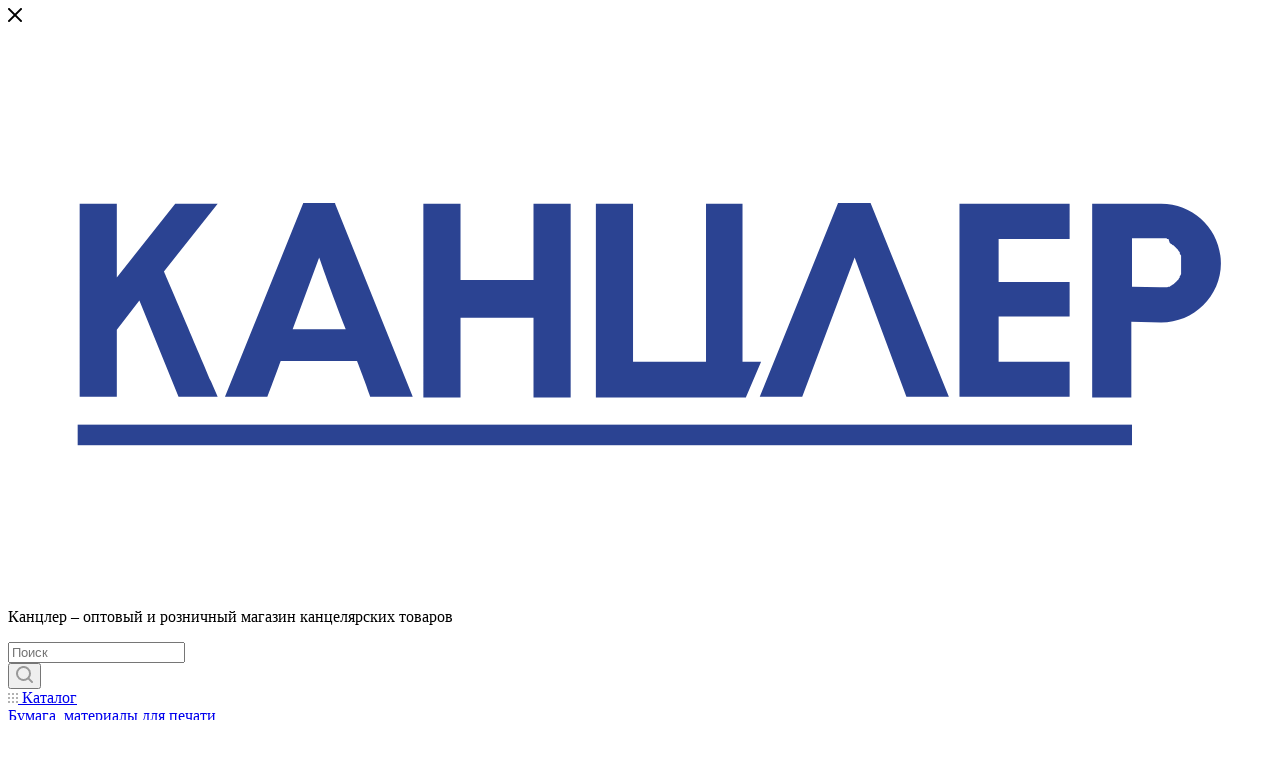

--- FILE ---
content_type: text/html; charset=UTF-8
request_url: https://kancler-tomsk.ru/catalog/bumaga_materialy_dlya_pechati/materialy_dlya_poligrafii_i_upakovki/karton_i_chertezhnaya_bumaga/87826/
body_size: 114911
content:
<!DOCTYPE html>
<html prefix="og: http://ogp.me/ns#" xmlns="http://www.w3.org/1999/xhtml" xml:lang="ru" lang="ru"  >
<head><link rel="canonical" href="https://kancler-tomsk.ru/catalog/bumaga_materialy_dlya_pechati/materialy_dlya_poligrafii_i_upakovki/karton_i_chertezhnaya_bumaga/87826/" />
			<title>Канцлер – оптовый и розничный магазин канцелярских товаров: Картон плакатный 420*594 мм, 190 гр., серебро</title>
		<meta name="viewport" content="initial-scale=1.0, width=device-width" />
	<meta name="HandheldFriendly" content="true" />
	<meta name="yes" content="yes" />
	<meta name="apple-mobile-web-app-status-bar-style" content="black" />
	<meta name="SKYPE_TOOLBAR" content="SKYPE_TOOLBAR_PARSER_COMPATIBLE" />
	<meta http-equiv="Content-Type" content="text/html; charset=UTF-8" />
<meta name="description" content="продажа канцелярский товаров, в наличии и под заказ" />
<script data-skip-moving="true">(function(w, d, n) {var cl = "bx-core";var ht = d.documentElement;var htc = ht ? ht.className : undefined;if (htc === undefined || htc.indexOf(cl) !== -1){return;}var ua = n.userAgent;if (/(iPad;)|(iPhone;)/i.test(ua)){cl += " bx-ios";}else if (/Windows/i.test(ua)){cl += ' bx-win';}else if (/Macintosh/i.test(ua)){cl += " bx-mac";}else if (/Linux/i.test(ua) && !/Android/i.test(ua)){cl += " bx-linux";}else if (/Android/i.test(ua)){cl += " bx-android";}cl += (/(ipad|iphone|android|mobile|touch)/i.test(ua) ? " bx-touch" : " bx-no-touch");cl += w.devicePixelRatio && w.devicePixelRatio >= 2? " bx-retina": " bx-no-retina";if (/AppleWebKit/.test(ua)){cl += " bx-chrome";}else if (/Opera/.test(ua)){cl += " bx-opera";}else if (/Firefox/.test(ua)){cl += " bx-firefox";}ht.className = htc ? htc + " " + cl : cl;})(window, document, navigator);</script>

<link href="/bitrix/js/ui/design-tokens/dist/ui.design-tokens.css?174133536926358"  rel="stylesheet" />
<link href="/bitrix/js/ui/fonts/opensans/ui.font.opensans.css?17413338382555"  rel="stylesheet" />
<link href="/bitrix/js/main/popup/dist/main.popup.bundle.css?174133546129852"  rel="stylesheet" />
<link href="/bitrix/cache/css/s1/aspro_max/page_29635c67bb344cdace3cd29e1aeb7281/page_29635c67bb344cdace3cd29e1aeb7281_v1.css?176431204356606"  rel="stylesheet" />
<link href="/bitrix/cache/css/s1/aspro_max/default_6bb559e181ae5051233afb400e27cd8c/default_6bb559e181ae5051233afb400e27cd8c_v1.css?176431204358742"  rel="stylesheet" />
<link href="/bitrix/panel/main/popup.css?174133383222696"  rel="stylesheet" />
<link href="/bitrix/cache/css/s1/aspro_max/template_c8cf8f25d3c127aa61fb91f1c5603859/template_c8cf8f25d3c127aa61fb91f1c5603859_v1.css?17643199361344098"  data-template-style="true" rel="stylesheet" />


<script type="extension/settings" data-extension="currency.currency-core">{"region":"ru"}</script>


<script data-skip-moving='true'>window['asproRecaptcha'] = {params: {'recaptchaColor':'light','recaptchaLogoShow':'y','recaptchaSize':'normal','recaptchaBadge':'bottomright','recaptchaLang':'ru'},key: '6LeRprkdAAAAAGUR2MS3EGcoOyGcL69U3_JP5LPX',ver: '2'};</script>
<script data-skip-moving='true'>!function(c,t,n,p){function s(e){var a=t.getElementById(e);if(a&&!(a.className.indexOf("g-recaptcha")<0)&&c.grecaptcha)if("3"==c[p].ver)a.innerHTML='<textarea class="g-recaptcha-response" style="display:none;resize:0;" name="g-recaptcha-response"></textarea>',grecaptcha.ready(function(){grecaptcha.execute(c[p].key,{action:"maxscore"}).then(function(e){a.innerHTML='<textarea class="g-recaptcha-response" style="display:none;resize:0;" name="g-recaptcha-response">'+e+"</textarea>"})});else{if(a.children.length)return;var r=grecaptcha.render(e,{sitekey:c[p].key+"",theme:c[p].params.recaptchaColor+"",size:c[p].params.recaptchaSize+"",callback:"onCaptchaVerify"+c[p].params.recaptchaSize,badge:c[p].params.recaptchaBadge});$(a).attr("data-widgetid",r)}}c.onLoadRenderRecaptcha=function(){var e=[];for(var a in c[n].args)if(c[n].args.hasOwnProperty(a)){var r=c[n].args[a][0];-1==e.indexOf(r)&&(e.push(r),s(r))}c[n]=function(e){s(e)}},c[n]=c[n]||function(){var e,a,r;c[n].args=c[n].args||[],c[n].args.push(arguments),a="recaptchaApiLoader",(e=t).getElementById(a)||((r=e.createElement("script")).id=a,r.src="//www.google.com/recaptcha/api.js?hl="+c[p].params.recaptchaLang+"&onload=onLoadRenderRecaptcha&render="+("3"==c[p].ver?c[p].key:"explicit"),e.head.appendChild(r))}}(window,document,"renderRecaptchaById","asproRecaptcha");</script>
<script data-skip-moving='true'>!function(){function d(a){for(var e=a;e;)if("form"===(e=e.parentNode).nodeName.toLowerCase())return e;return null}function i(a){var e=[],t=null,n=!1;void 0!==a&&(n=null!==a),t=n?a.getElementsByTagName("input"):document.getElementsByName("captcha_word");for(var r=0;r<t.length;r++)"captcha_word"===t[r].name&&e.push(t[r]);return e}function l(a){for(var e=[],t=a.getElementsByTagName("img"),n=0;n<t.length;n++)!/\/bitrix\/tools\/captcha.php\?(captcha_code|captcha_sid)=[^>]*?/i.test(t[n].src)&&"captcha"!==t[n].id||e.push(t[n]);return e}function h(a){var e="recaptcha-dynamic-"+(new Date).getTime();if(null!==document.getElementById(e)){for(var t=null;t=Math.floor(65535*Math.random()),null!==document.getElementById(e+t););e+=t}var n=document.createElement("div");n.id=e,n.className="g-recaptcha",n.attributes["data-sitekey"]=window.asproRecaptcha.key,a.parentNode&&(a.parentNode.className+=" recaptcha_text",a.parentNode.replaceChild(n,a)),"3"==window.asproRecaptcha.ver&&(a.closest(".captcha-row").style.display="none"),renderRecaptchaById(e)}function a(){for(var a,e,t,n,r=function(){var a=i(null);if(0===a.length)return[];for(var e=[],t=0;t<a.length;t++){var n=d(a[t]);null!==n&&e.push(n)}return e}(),c=0;c<r.length;c++){var o=r[c],p=i(o);if(0!==p.length){var s=l(o);if(0!==s.length){for(a=0;a<p.length;a++)h(p[a]);for(a=0;a<s.length;a++)t=s[a],n="[data-uri]",t.attributes.src=n,t.style.display="none","src"in t&&(t.parentNode&&-1===t.parentNode.className.indexOf("recaptcha_tmp_img")&&(t.parentNode.className+=" recaptcha_tmp_img"),t.src=n);e=o,"function"==typeof $&&$(e).find(".captcha-row label > span").length&&$(e).find(".captcha-row label > span").html(BX.message("RECAPTCHA_TEXT")+' <span class="star">*</span>')}}}}document.addEventListener?document.addEventListener("DOMNodeInserted",function(){try{return(function(){if("undefined"!=typeof renderRecaptchaById)for(var a=document.getElementsByClassName("g-recaptcha"),e=0;e<a.length;e++){var t=a[e];if(0===t.innerHTML.length){var n=t.id;if("string"==typeof n&&0!==n.length){if("3"==window.asproRecaptcha.ver)t.closest(".captcha-row").style.display="none";else if("function"==typeof $){var r=$(t).closest(".captcha-row");r.length&&(r.addClass(window.asproRecaptcha.params.recaptchaSize+" logo_captcha_"+window.asproRecaptcha.params.recaptchaLogoShow+" "+window.asproRecaptcha.params.recaptchaBadge),r.find(".captcha_image").addClass("recaptcha_tmp_img"),r.find(".captcha_input").addClass("recaptcha_text"),"invisible"!==window.asproRecaptcha.params.recaptchaSize&&(r.find("input.recaptcha").length||$('<input type="text" class="recaptcha" value="" />').appendTo(r)))}renderRecaptchaById(n)}}}}(),window.renderRecaptchaById&&window.asproRecaptcha&&window.asproRecaptcha.key)?(a(),!0):(console.error("Bad captcha keys or module error"),!0)}catch(a){return console.error(a),!0}},!1):console.warn("Your browser does not support dynamic ReCaptcha replacement")}();</script>
<link rel="preload" href="https://fonts.googleapis.com/css?family=Montserrat:300italic,400italic,500italic,700italic,400,300,500,700subset=latin,cyrillic-ext" as="font" crossorigin>
<link rel="stylesheet" href="https://fonts.googleapis.com/css?family=Montserrat:300italic,400italic,500italic,700italic,400,300,500,700subset=latin,cyrillic-ext">
					<script data-skip-moving="true" src="/bitrix/js/aspro.max/jquery-2.1.3.min.js"></script>
					<script data-skip-moving="true" src="/bitrix/templates/aspro_max/js/speed.min.js?=1741333897"></script>
<link rel="shortcut icon" href="/favicon.ico?1741333832" type="image/x-icon" />
<link rel="apple-touch-icon" sizes="180x180" href="/include/apple-touch-icon.png" />
<meta property="og:image" content="https://kancler-tomsk.ru:443/upload/iblock/7eb/0emq7qnrainbcc5ktk4mdgklc21wy842.jpg" />
<link rel="image_src" href="https://kancler-tomsk.ru:443/upload/iblock/7eb/0emq7qnrainbcc5ktk4mdgklc21wy842.jpg"  />
<meta property="og:description" content="продажа канцелярский товаров, в наличии и под заказ" />
<meta property="og:type" content="website" />
<meta property="og:image:width" content="1200" />
<meta property="og:image:height" content="630" />
<meta property="og:title" content="Картон плакатный 420*594 мм, 190 гр., серебро" />
<meta property="og:url" content="https://kancler-tomsk.ru:443/catalog/bumaga_materialy_dlya_pechati/materialy_dlya_poligrafii_i_upakovki/karton_i_chertezhnaya_bumaga/87826/" />

	<link rel="apple-touch-icon" sizes="180x180" href="/apple-touch-icon.png">
	<link rel="icon" type="image/png" sizes="48x48" href="/favicon-48x48.png">
	<link rel="icon" type="image/png" sizes="32x32" href="/favicon-32x32.png">
	<link rel="icon" type="image/png" sizes="16x16" href="/favicon-16x16.png">
    <link rel="icon" type="image/svg+xml" href="/favicon.svg">
	<link rel="manifest" href="/site.webmanifest">
	<link rel="mask-icon" href="/safari-pinned-tab.svg" color="#00499a">
	<meta name="msapplication-TileColor" content="#2d89ef">
	<meta name="theme-color" content="#ffffff">
</head>
<body class=" site_s1  fill_bg_n" id="main" data-site="/">
		
	<div id="panel"></div>
	
		        <!--'start_frame_cache_basketitems-component-block'-->                        	<div id="ajax_basket"></div>
            <!--'end_frame_cache_basketitems-component-block'-->                <div class="cd-modal-bg"></div>
        <script data-skip-moving="true">
            var solutionName = 'arMaxOptions';
        </script>
        <script src="/bitrix/templates/aspro_max/js/setTheme.php?site_id=s1&site_dir=/"
                data-skip-moving="true"></script>
        
    
		<div class="wrapper1  header_bgcolored long_header colored_header with_left_block  catalog_page basket_normal basket_fill_COLOR side_LEFT block_side_NORMAL catalog_icons_Y banner_auto with_fast_view mheader-v1 header-v4 header-font-lower_Y regions_N title_position_LEFT fill_ footer-v1 front-vindex1 mfixed_Y mfixed_view_always title-v3 lazy_Y with_phones compact-catalog normal-catalog-img landing-normal big-banners-mobile-normal bottom-icons-panel-N compact-breadcrumbs-Y  ">

<div class="mega_fixed_menu">
	<div class="maxwidth-theme">
		<svg class="svg svg-close" width="14" height="14" viewBox="0 0 14 14">
		  <path data-name="Rounded Rectangle 568 copy 16" d="M1009.4,953l5.32,5.315a0.987,0.987,0,0,1,0,1.4,1,1,0,0,1-1.41,0L1008,954.4l-5.32,5.315a0.991,0.991,0,0,1-1.4-1.4L1006.6,953l-5.32-5.315a0.991,0.991,0,0,1,1.4-1.4l5.32,5.315,5.31-5.315a1,1,0,0,1,1.41,0,0.987,0.987,0,0,1,0,1.4Z" transform="translate(-1001 -946)"></path>
		</svg>
		<i class="svg svg-close mask arrow"></i>
		<div class="row">
			<div class="col-md-9">
				<div class="left_menu_block">
					<div class="logo_block flexbox flexbox--row align-items-normal">
						<div class="logo">
							<a href="/"><img src="/upload/CMax/c33/c33fa40d98062b85ebef7fc7d714d95e.svg" alt="Канцлер – оптовый и розничный магазин канцелярских товаров" title="Канцлер – оптовый и розничный магазин канцелярских товаров" data-src="" /></a>						</div>
						<div class="top-description addr">
							<p>
	 <br>Канцлер – оптовый и розничный магазин канцелярских товаров
</p>						</div>
					</div>
					<div class="search_block">
						<div class="search_wrap">
							<div class="search-block">
												<div class="search-wrapper">
				<div id="title-search_mega_menu">
					<form action="/catalog/" class="search">
						<div class="search-input-div">
							<input class="search-input" id="title-search-input_mega_menu" type="text" name="q" value="" placeholder="Поиск" size="20" maxlength="50" autocomplete="off" />
						</div>
						<div class="search-button-div">
							<button class="btn btn-search" type="submit" name="s" value="Найти"><i class="svg inline  svg-inline-search2" aria-hidden="true" ><svg class="" width="17" height="17" viewBox="0 0 17 17" aria-hidden="true"><path class="cls-1" d="M16.709,16.719a1,1,0,0,1-1.412,0l-3.256-3.287A7.475,7.475,0,1,1,15,7.5a7.433,7.433,0,0,1-1.549,4.518l3.258,3.289A1,1,0,0,1,16.709,16.719ZM7.5,2A5.5,5.5,0,1,0,13,7.5,5.5,5.5,0,0,0,7.5,2Z"></path></svg></i></button>
							<span class="close-block inline-search-hide"><span class="svg svg-close close-icons"></span></span>
						</div>
					</form>
				</div>
			</div>
								</div>
						</div>
					</div>
										<!-- noindex -->

	<div class="burger_menu_wrapper">
		
			<div class="top_link_wrapper">
				<div class="menu-item dropdown catalog wide_menu   active">
					<div class="wrap">
						<a class="dropdown-toggle" href="/catalog/">
							<div class="link-title color-theme-hover">
																	<i class="svg inline  svg-inline-icon_catalog" aria-hidden="true" ><svg xmlns="http://www.w3.org/2000/svg" width="10" height="10" viewBox="0 0 10 10"><path  data-name="Rounded Rectangle 969 copy 7" class="cls-1" d="M644,76a1,1,0,1,1-1,1A1,1,0,0,1,644,76Zm4,0a1,1,0,1,1-1,1A1,1,0,0,1,648,76Zm4,0a1,1,0,1,1-1,1A1,1,0,0,1,652,76Zm-8,4a1,1,0,1,1-1,1A1,1,0,0,1,644,80Zm4,0a1,1,0,1,1-1,1A1,1,0,0,1,648,80Zm4,0a1,1,0,1,1-1,1A1,1,0,0,1,652,80Zm-8,4a1,1,0,1,1-1,1A1,1,0,0,1,644,84Zm4,0a1,1,0,1,1-1,1A1,1,0,0,1,648,84Zm4,0a1,1,0,1,1-1,1A1,1,0,0,1,652,84Z" transform="translate(-643 -76)"/></svg></i>																Каталог							</div>
						</a>
													<span class="tail"></span>
							<div class="burger-dropdown-menu row">
								<div class="menu-wrapper" >
									
																														<div class="col-md-4 dropdown-submenu active has_img">
																						<a href="/catalog/bumaga_materialy_dlya_pechati/" class="color-theme-hover" title="Бумага, материалы для печати">
												<span class="name option-font-bold">Бумага, материалы для печати</span>
											</a>
																								<div class="burger-dropdown-menu toggle_menu">
																																									<div class="menu-item   ">
															<a href="/catalog/bumaga_materialy_dlya_pechati/bumaga_dlya_orgtekhniki_i_pisma/" title="Бумага для оргтехники и письма">
																<span class="name color-theme-hover">Бумага для оргтехники и письма</span>
															</a>
																													</div>
																																									<div class="menu-item  dropdown-submenu active">
															<a href="/catalog/bumaga_materialy_dlya_pechati/materialy_dlya_poligrafii_i_upakovki/" title="Материалы для полиграфии и упаковки">
																<span class="name color-theme-hover">Материалы для полиграфии и упаковки</span>
															</a>
																															<div class="burger-dropdown-menu with_padding">
																																			<div class="menu-item active">
																			<a href="/catalog/bumaga_materialy_dlya_pechati/materialy_dlya_poligrafii_i_upakovki/karton_i_chertezhnaya_bumaga/" title="Картон и чертежная бумага">
																				<span class="name color-theme-hover">Картон и чертежная бумага</span>
																			</a>
																		</div>
																																			<div class="menu-item ">
																			<a href="/catalog/bumaga_materialy_dlya_pechati/materialy_dlya_poligrafii_i_upakovki/predstavitelskaya_bumaga/" title="Представительская бумага">
																				<span class="name color-theme-hover">Представительская бумага</span>
																			</a>
																		</div>
																																			<div class="menu-item ">
																			<a href="/catalog/bumaga_materialy_dlya_pechati/materialy_dlya_poligrafii_i_upakovki/melovannaya_bumaga/" title="Мелованная бумага">
																				<span class="name color-theme-hover">Мелованная бумага</span>
																			</a>
																		</div>
																																	</div>
																													</div>
																																									<div class="menu-item   ">
															<a href="/catalog/bumaga_materialy_dlya_pechati/bumaga_dlya_polnotsvetnoy_i_fotopechati/" title="Бумага для полноцветной и фотопечати">
																<span class="name color-theme-hover">Бумага для полноцветной и фотопечати</span>
															</a>
																													</div>
																																									<div class="menu-item   ">
															<a href="/catalog/bumaga_materialy_dlya_pechati/tsvetnaya_dizaynerskaya_i_sertifikat_bumaga/" title="Цветная, дизайнерская и сертификат бумага">
																<span class="name color-theme-hover">Цветная, дизайнерская и сертификат бумага</span>
															</a>
																													</div>
																																									<div class="menu-item   ">
															<a href="/catalog/bumaga_materialy_dlya_pechati/lenta_dlya_kassovykh_apparatov_i_terminalov/" title="Лента для кассовых аппаратов и терминалов">
																<span class="name color-theme-hover">Лента для кассовых аппаратов и терминалов</span>
															</a>
																													</div>
																																									<div class="menu-item   ">
															<a href="/catalog/bumaga_materialy_dlya_pechati/roliki_dlya_faksa/" title="Ролики для факса">
																<span class="name color-theme-hover">Ролики для факса</span>
															</a>
																													</div>
																																									<div class="menu-item   ">
															<a href="/catalog/bumaga_materialy_dlya_pechati/roliki_i_formatnaya_bumaga_dlya_printerov_plotterov_inzhenernykh_mashin/" title="Ролики и форматная бумага для принтеров, плоттеров, инженерных машин">
																<span class="name color-theme-hover">Ролики и форматная бумага для принтеров, плоттеров, инженерных машин</span>
															</a>
																													</div>
																																									<div class="menu-item   ">
															<a href="/catalog/bumaga_materialy_dlya_pechati/kalka_kopirka_kraft_millimetrovaya_bumaga/" title="Калька, копирка, крафт, миллиметровая бумага">
																<span class="name color-theme-hover">Калька, копирка, крафт, миллиметровая бумага</span>
															</a>
																													</div>
																																									<div class="menu-item   ">
															<a href="/catalog/bumaga_materialy_dlya_pechati/samokleyashchiesya_materialy_bumaga_etiketki_karmany_klapany/" title="Самоклеящиеся материалы (бумага, этикетки, карманы, клапаны)">
																<span class="name color-theme-hover">Самоклеящиеся материалы (бумага, этикетки, карманы, клапаны)</span>
															</a>
																													</div>
																									</div>
																					</div>
									
																														<div class="col-md-4 dropdown-submenu  has_img">
																						<a href="/catalog/novogodnyaya_produktsiya/" class="color-theme-hover" title="Новогодняя продукция">
												<span class="name option-font-bold">Новогодняя продукция</span>
											</a>
																								<div class="burger-dropdown-menu toggle_menu">
																																									<div class="menu-item   ">
															<a href="/catalog/novogodnyaya_produktsiya/eli_venki_girlyandy_khvoynye_dekorativnye/" title="Ели, венки, гирлянды хвойные, декоративные">
																<span class="name color-theme-hover">Ели, венки, гирлянды хвойные, декоративные</span>
															</a>
																													</div>
																																									<div class="menu-item   ">
															<a href="/catalog/novogodnyaya_produktsiya/aksessuary_dlya_prazdnika_i_karnavala/" title="Аксессуары для праздника">
																<span class="name color-theme-hover">Аксессуары для праздника</span>
															</a>
																													</div>
																																									<div class="menu-item   ">
															<a href="/catalog/novogodnyaya_produktsiya/ukrasheniya_dlya_okon_i_sten/" title="Украшения для окон и стен">
																<span class="name color-theme-hover">Украшения для окон и стен</span>
															</a>
																													</div>
																																									<div class="menu-item   ">
															<a href="/catalog/novogodnyaya_produktsiya/girlyandy_elektricheskie/" title="Гирлянды электрические">
																<span class="name color-theme-hover">Гирлянды электрические</span>
															</a>
																													</div>
																																									<div class="menu-item   ">
															<a href="/catalog/novogodnyaya_produktsiya/simvol_goda/" title="Символ года">
																<span class="name color-theme-hover">Символ года</span>
															</a>
																													</div>
																																									<div class="menu-item   ">
															<a href="/catalog/novogodnyaya_produktsiya/suveniry_novogodnie/" title="Сувениры новогодние">
																<span class="name color-theme-hover">Сувениры новогодние</span>
															</a>
																													</div>
																																									<div class="menu-item   ">
															<a href="/catalog/novogodnyaya_produktsiya/svechi_podsvechniki/" title="Свечи, подсвечники">
																<span class="name color-theme-hover">Свечи, подсвечники</span>
															</a>
																													</div>
																																									<div class="menu-item   ">
															<a href="/catalog/novogodnyaya_produktsiya/ukrasheniya_iz_folgi_i_bumagi/" title="Украшения из фольги и бумаги">
																<span class="name color-theme-hover">Украшения из фольги и бумаги</span>
															</a>
																													</div>
																																									<div class="menu-item   ">
															<a href="/catalog/novogodnyaya_produktsiya/mishura_dozhdik_busy_lenty/" title="Мишура, дождик, бусы, ленты">
																<span class="name color-theme-hover">Мишура, дождик, бусы, ленты</span>
															</a>
																													</div>
																																									<div class="menu-item   ">
															<a href="/catalog/novogodnyaya_produktsiya/elochnye_igrushki_i_ukrasheniya/" title="Елочные игрушки и украшения">
																<span class="name color-theme-hover">Елочные игрушки и украшения</span>
															</a>
																													</div>
																																									<div class="menu-item collapsed  ">
															<a href="/catalog/novogodnyaya_produktsiya/shary_elochnye/" title="Шары елочные">
																<span class="name color-theme-hover">Шары елочные</span>
															</a>
																													</div>
																																									<div class="menu-item collapsed  ">
															<a href="/catalog/novogodnyaya_produktsiya/novogodnyaya_upakovka/" title="Новогодняя упаковка">
																<span class="name color-theme-hover">Новогодняя упаковка</span>
															</a>
																													</div>
																									</div>
																					</div>
									
																														<div class="col-md-4 dropdown-submenu  has_img">
																						<a href="/catalog/bumazhnaya_produktsiya/" class="color-theme-hover" title="Бумажная продукция">
												<span class="name option-font-bold">Бумажная продукция</span>
											</a>
																								<div class="burger-dropdown-menu toggle_menu">
																																									<div class="menu-item  dropdown-submenu ">
															<a href="/catalog/bumazhnaya_produktsiya/knigi_ucheta_i_kantselyarskie_knigi/" title="Книги учета и канцелярские книги">
																<span class="name color-theme-hover">Книги учета и канцелярские книги</span>
															</a>
																															<div class="burger-dropdown-menu with_padding">
																																			<div class="menu-item ">
																			<a href="/catalog/bumazhnaya_produktsiya/knigi_ucheta_i_kantselyarskie_knigi/knigi_ucheta_blanki_metod_posob_dlya_uchrezhdeniy_obrazovaniya/" title="Книги учета, бланки, метод. пособ. для учреждений образования">
																				<span class="name color-theme-hover">Книги учета, бланки, метод. пособ. для учреждений образования</span>
																			</a>
																		</div>
																																			<div class="menu-item ">
																			<a href="/catalog/bumazhnaya_produktsiya/knigi_ucheta_i_kantselyarskie_knigi/kantselyarskie_knigi/" title="Канцелярские книги">
																				<span class="name color-theme-hover">Канцелярские книги</span>
																			</a>
																		</div>
																																			<div class="menu-item ">
																			<a href="/catalog/bumazhnaya_produktsiya/knigi_ucheta_i_kantselyarskie_knigi/knigi_ucheta/" title="Книги учета">
																				<span class="name color-theme-hover">Книги учета</span>
																			</a>
																		</div>
																																	</div>
																													</div>
																																									<div class="menu-item   ">
															<a href="/catalog/bumazhnaya_produktsiya/blanki_bukhgalterskie_i_tsenniki/" title="Бланки бухгалтерские и ценники">
																<span class="name color-theme-hover">Бланки бухгалтерские и ценники</span>
															</a>
																													</div>
																																									<div class="menu-item   ">
															<a href="/catalog/bumazhnaya_produktsiya/konverty_pochtovaya_upakovka/" title="Конверты, почтовая упаковка">
																<span class="name color-theme-hover">Конверты, почтовая упаковка</span>
															</a>
																													</div>
																																									<div class="menu-item   ">
															<a href="/catalog/bumazhnaya_produktsiya/bumaga_dlya_zametok_i_plastikovye_zakladki/" title="Бумага для заметок и пластиковые закладки">
																<span class="name color-theme-hover">Бумага для заметок и пластиковые закладки</span>
															</a>
																													</div>
																																									<div class="menu-item  dropdown-submenu ">
															<a href="/catalog/bumazhnaya_produktsiya/ezhednevniki_i_kalendari/" title="Ежедневники и календари.">
																<span class="name color-theme-hover">Ежедневники и календари.</span>
															</a>
																															<div class="burger-dropdown-menu with_padding">
																																			<div class="menu-item ">
																			<a href="/catalog/bumazhnaya_produktsiya/ezhednevniki_i_kalendari/datirovannye_ezhednevniki_planingi_i_kalendari_2025/" title="Датированные ежедневники, планинги и календари 2025">
																				<span class="name color-theme-hover">Датированные ежедневники, планинги и календари 2025</span>
																			</a>
																		</div>
																																			<div class="menu-item ">
																			<a href="/catalog/bumazhnaya_produktsiya/ezhednevniki_i_kalendari/nedatirovannye_ezhednevniki/" title="Недатированные ежедневники">
																				<span class="name color-theme-hover">Недатированные ежедневники</span>
																			</a>
																		</div>
																																			<div class="menu-item ">
																			<a href="/catalog/bumazhnaya_produktsiya/ezhednevniki_i_kalendari/poludatirovannye_ezhednevniki/" title="Полудатированные ежедневники">
																				<span class="name color-theme-hover">Полудатированные ежедневники</span>
																			</a>
																		</div>
																																			<div class="menu-item ">
																			<a href="/catalog/bumazhnaya_produktsiya/ezhednevniki_i_kalendari/datirovannye_ezhednevniki_planingi_i_kalendari_2026/" title="Датированные ежедневники, планинги и календари 2026">
																				<span class="name color-theme-hover">Датированные ежедневники, планинги и календари 2026</span>
																			</a>
																		</div>
																																	</div>
																													</div>
																																									<div class="menu-item   ">
															<a href="/catalog/bumazhnaya_produktsiya/zapisnye_knizhki/" title="Записные книжки">
																<span class="name color-theme-hover">Записные книжки</span>
															</a>
																													</div>
																																									<div class="menu-item   ">
															<a href="/catalog/bumazhnaya_produktsiya/bloknoty/" title="Блокноты">
																<span class="name color-theme-hover">Блокноты</span>
															</a>
																													</div>
																																									<div class="menu-item   ">
															<a href="/catalog/bumazhnaya_produktsiya/sketchbuki/" title="Скетчбуки">
																<span class="name color-theme-hover">Скетчбуки</span>
															</a>
																													</div>
																																									<div class="menu-item  dropdown-submenu ">
															<a href="/catalog/bumazhnaya_produktsiya/gramoty_1/" title="Грамоты">
																<span class="name color-theme-hover">Грамоты</span>
															</a>
																															<div class="burger-dropdown-menu with_padding">
																																			<div class="menu-item ">
																			<a href="/catalog/bumazhnaya_produktsiya/gramoty_1/gramoty_obshchie/" title="Грамоты общие">
																				<span class="name color-theme-hover">Грамоты общие</span>
																			</a>
																		</div>
																																			<div class="menu-item ">
																			<a href="/catalog/bumazhnaya_produktsiya/gramoty_1/gramoty_detskie_shkolnye/" title="Грамоты детские, школьные">
																				<span class="name color-theme-hover">Грамоты детские, школьные</span>
																			</a>
																		</div>
																																	</div>
																													</div>
																																									<div class="menu-item  dropdown-submenu ">
															<a href="/catalog/bumazhnaya_produktsiya/tetradi/" title="Тетради">
																<span class="name color-theme-hover">Тетради</span>
															</a>
																															<div class="burger-dropdown-menu with_padding">
																																			<div class="menu-item ">
																			<a href="/catalog/bumazhnaya_produktsiya/tetradi/tetradi_a6_i_a5/" title="Тетради А6 и А5">
																				<span class="name color-theme-hover">Тетради А6 и А5</span>
																			</a>
																		</div>
																																			<div class="menu-item ">
																			<a href="/catalog/bumazhnaya_produktsiya/tetradi/tetradi_a5_formata_premium_i_tverdaya_oblozhka/" title="Тетради А5 формата Премиум и твердая обложка">
																				<span class="name color-theme-hover">Тетради А5 формата Премиум и твердая обложка</span>
																			</a>
																		</div>
																																			<div class="menu-item ">
																			<a href="/catalog/bumazhnaya_produktsiya/tetradi/tetradi_dlya_not/" title="Тетради для нот">
																				<span class="name color-theme-hover">Тетради для нот</span>
																			</a>
																		</div>
																																			<div class="menu-item ">
																			<a href="/catalog/bumazhnaya_produktsiya/tetradi/tetradi_a4_formata/" title="Тетради А4 формата">
																				<span class="name color-theme-hover">Тетради А4 формата</span>
																			</a>
																		</div>
																																			<div class="menu-item ">
																			<a href="/catalog/bumazhnaya_produktsiya/tetradi/tetrad_a4_formata_premium_i_tverdaya_oblozhka/" title="Тетрадь А4 формата Премиум и твердая обложка">
																				<span class="name color-theme-hover">Тетрадь А4 формата Премиум и твердая обложка</span>
																			</a>
																		</div>
																																			<div class="menu-item ">
																			<a href="/catalog/bumazhnaya_produktsiya/tetradi/tetradi_na_koltsakh_a5_i_a4/" title="Тетради на кольцах А5 и А4">
																				<span class="name color-theme-hover">Тетради на кольцах А5 и А4</span>
																			</a>
																		</div>
																																			<div class="menu-item ">
																			<a href="/catalog/bumazhnaya_produktsiya/tetradi/tetradi_predmetnye/" title="Тетради предметные">
																				<span class="name color-theme-hover">Тетради предметные</span>
																			</a>
																		</div>
																																	</div>
																													</div>
																									</div>
																					</div>
									
																														<div class="col-md-4 dropdown-submenu  has_img">
																						<a href="/catalog/ofisnye_prinadlezhnosti/" class="color-theme-hover" title="Офисные принадлежности">
												<span class="name option-font-bold">Офисные принадлежности</span>
											</a>
																								<div class="burger-dropdown-menu toggle_menu">
																																									<div class="menu-item   ">
															<a href="/catalog/ofisnye_prinadlezhnosti/kantselyarskie_nabory/" title="Канцелярские наборы">
																<span class="name color-theme-hover">Канцелярские наборы</span>
															</a>
																													</div>
																																									<div class="menu-item   ">
															<a href="/catalog/ofisnye_prinadlezhnosti/steplery_i_antisteplery/" title="Степлеры и антистеплеры">
																<span class="name color-theme-hover">Степлеры и антистеплеры</span>
															</a>
																													</div>
																																									<div class="menu-item   ">
															<a href="/catalog/ofisnye_prinadlezhnosti/dyrokoly/" title="Дыроколы">
																<span class="name color-theme-hover">Дыроколы</span>
															</a>
																													</div>
																																									<div class="menu-item   ">
															<a href="/catalog/ofisnye_prinadlezhnosti/podkladki_na_stol/" title="Подкладки на стол">
																<span class="name color-theme-hover">Подкладки на стол</span>
															</a>
																													</div>
																																									<div class="menu-item   ">
															<a href="/catalog/ofisnye_prinadlezhnosti/lotki_yashchiki_dlya_bumag_kartoteki/" title="Лотки, ящики для бумаг, картотеки">
																<span class="name color-theme-hover">Лотки, ящики для бумаг, картотеки</span>
															</a>
																													</div>
																																									<div class="menu-item   ">
															<a href="/catalog/ofisnye_prinadlezhnosti/podstavki_dlya_bumag_knig_i_kantselyarskikh_prinadlezhnostey/" title="Подставки для бумаг, книг и канцелярских принадлежностей">
																<span class="name color-theme-hover">Подставки для бумаг, книг и канцелярских принадлежностей</span>
															</a>
																													</div>
																																									<div class="menu-item  dropdown-submenu ">
															<a href="/catalog/ofisnye_prinadlezhnosti/nastolnye_nabory_lupy/" title="Настольные наборы, лупы">
																<span class="name color-theme-hover">Настольные наборы, лупы</span>
															</a>
																															<div class="burger-dropdown-menu with_padding">
																																			<div class="menu-item ">
																			<a href="/catalog/ofisnye_prinadlezhnosti/nastolnye_nabory_lupy/nastolnye_nabory_iz_plastika_lupy/" title="Настольные наборы из пластика, лупы">
																				<span class="name color-theme-hover">Настольные наборы из пластика, лупы</span>
																			</a>
																		</div>
																																			<div class="menu-item ">
																			<a href="/catalog/ofisnye_prinadlezhnosti/nastolnye_nabory_lupy/nastolnye_nabory_i_predmety_iz_kozhi_mramora_dereva_metalla/" title="Настольные наборы и предметы из кожи, мрамора, дерева, металла">
																				<span class="name color-theme-hover">Настольные наборы и предметы из кожи, мрамора, дерева, металла</span>
																			</a>
																		</div>
																																	</div>
																													</div>
																																									<div class="menu-item   ">
															<a href="/catalog/ofisnye_prinadlezhnosti/aksessuary_dlya_klyuchey/" title="Аксессуары для ключей">
																<span class="name color-theme-hover">Аксессуары для ключей</span>
															</a>
																													</div>
																																									<div class="menu-item   ">
															<a href="/catalog/ofisnye_prinadlezhnosti/shtempelnye_prinadlezhnosti/" title="Штемпельные принадлежности">
																<span class="name color-theme-hover">Штемпельные принадлежности</span>
															</a>
																													</div>
																																									<div class="menu-item   ">
															<a href="/catalog/ofisnye_prinadlezhnosti/tochilki/" title="Точилки">
																<span class="name color-theme-hover">Точилки</span>
															</a>
																													</div>
																																									<div class="menu-item collapsed  ">
															<a href="/catalog/ofisnye_prinadlezhnosti/lastiki/" title="Ластики">
																<span class="name color-theme-hover">Ластики</span>
															</a>
																													</div>
																																									<div class="menu-item collapsed  ">
															<a href="/catalog/ofisnye_prinadlezhnosti/lineyki/" title="Линейки">
																<span class="name color-theme-hover">Линейки</span>
															</a>
																													</div>
																																									<div class="menu-item collapsed  ">
															<a href="/catalog/ofisnye_prinadlezhnosti/korrektiruyushchie_sredstva/" title="Корректирующие средства">
																<span class="name color-theme-hover">Корректирующие средства</span>
															</a>
																													</div>
																																									<div class="menu-item collapsed  ">
															<a href="/catalog/ofisnye_prinadlezhnosti/kley/" title="Клей">
																<span class="name color-theme-hover">Клей</span>
															</a>
																													</div>
																																									<div class="menu-item collapsed  ">
															<a href="/catalog/ofisnye_prinadlezhnosti/nozhnitsy_nozhi_rezaki_lezviya/" title="Ножницы, ножи, резаки, лезвия">
																<span class="name color-theme-hover">Ножницы, ножи, резаки, лезвия</span>
															</a>
																													</div>
																																									<div class="menu-item collapsed  ">
															<a href="/catalog/ofisnye_prinadlezhnosti/knopki_gvozdiki_bulavki/" title="Кнопки, гвоздики, булавки">
																<span class="name color-theme-hover">Кнопки, гвоздики, булавки</span>
															</a>
																													</div>
																																									<div class="menu-item collapsed  ">
															<a href="/catalog/ofisnye_prinadlezhnosti/skrepki_zazhimy_dispensery/" title="Скрепки, зажимы, диспенсеры">
																<span class="name color-theme-hover">Скрепки, зажимы, диспенсеры</span>
															</a>
																													</div>
																																									<div class="menu-item collapsed  ">
															<a href="/catalog/ofisnye_prinadlezhnosti/skoby_dlya_steplerov/" title="Скобы для степлеров">
																<span class="name color-theme-hover">Скобы для степлеров</span>
															</a>
																													</div>
																									</div>
																					</div>
									
																														<div class="col-md-4 dropdown-submenu  has_img">
																						<a href="/catalog/pismennye_i_chertezhnye_prinadlezhnosti/" class="color-theme-hover" title="Письменные и чертежные принадлежности">
												<span class="name option-font-bold">Письменные и чертежные принадлежности</span>
											</a>
																								<div class="burger-dropdown-menu toggle_menu">
																																									<div class="menu-item  dropdown-submenu ">
															<a href="/catalog/pismennye_i_chertezhnye_prinadlezhnosti/ruchki/" title="Ручки">
																<span class="name color-theme-hover">Ручки</span>
															</a>
																															<div class="burger-dropdown-menu with_padding">
																																			<div class="menu-item ">
																			<a href="/catalog/pismennye_i_chertezhnye_prinadlezhnosti/ruchki/ruchki_sharikovye_1/" title="Ручки шариковые">
																				<span class="name color-theme-hover">Ручки шариковые</span>
																			</a>
																		</div>
																																			<div class="menu-item ">
																			<a href="/catalog/pismennye_i_chertezhnye_prinadlezhnosti/ruchki/ruchki_sharikovye_nastolnye/" title="Ручки шариковые настольные">
																				<span class="name color-theme-hover">Ручки шариковые настольные</span>
																			</a>
																		</div>
																																			<div class="menu-item ">
																			<a href="/catalog/pismennye_i_chertezhnye_prinadlezhnosti/ruchki/ruchki_sharikovye_avtomaticheskie/" title="Ручки шариковые автоматические">
																				<span class="name color-theme-hover">Ручки шариковые автоматические</span>
																			</a>
																		</div>
																																			<div class="menu-item ">
																			<a href="/catalog/pismennye_i_chertezhnye_prinadlezhnosti/ruchki/ruchki_kreativnye/" title="Ручки креативные">
																				<span class="name color-theme-hover">Ручки креативные</span>
																			</a>
																		</div>
																																			<div class="menu-item ">
																			<a href="/catalog/pismennye_i_chertezhnye_prinadlezhnosti/ruchki/ruchki_podarochnye/" title="Ручки подарочные">
																				<span class="name color-theme-hover">Ручки подарочные</span>
																			</a>
																		</div>
																																			<div class="menu-item ">
																			<a href="/catalog/pismennye_i_chertezhnye_prinadlezhnosti/ruchki/ruchki_pishi_stiray_i_sterzhni_k_nim/" title="Ручки пиши-стирай и стержни к ним">
																				<span class="name color-theme-hover">Ручки пиши-стирай и стержни к ним</span>
																			</a>
																		</div>
																																			<div class="menu-item ">
																			<a href="/catalog/pismennye_i_chertezhnye_prinadlezhnosti/ruchki/ruchki_kapillyarnye_perevye_linery_rollery/" title="Ручки капиллярные, перьевые, линеры, роллеры">
																				<span class="name color-theme-hover">Ручки капиллярные, перьевые, линеры, роллеры</span>
																			</a>
																		</div>
																																			<div class="menu-item ">
																			<a href="/catalog/pismennye_i_chertezhnye_prinadlezhnosti/ruchki/ruchki_gelevye/" title="Ручки гелевые">
																				<span class="name color-theme-hover">Ручки гелевые</span>
																			</a>
																		</div>
																																	</div>
																													</div>
																																									<div class="menu-item  dropdown-submenu ">
															<a href="/catalog/pismennye_i_chertezhnye_prinadlezhnosti/sterzhni_i_chernila/" title="Стержни и чернила">
																<span class="name color-theme-hover">Стержни и чернила</span>
															</a>
																															<div class="burger-dropdown-menu with_padding">
																																			<div class="menu-item ">
																			<a href="/catalog/pismennye_i_chertezhnye_prinadlezhnosti/sterzhni_i_chernila/sterzhni_sharikovye/" title="Стержни шариковые">
																				<span class="name color-theme-hover">Стержни шариковые</span>
																			</a>
																		</div>
																																			<div class="menu-item ">
																			<a href="/catalog/pismennye_i_chertezhnye_prinadlezhnosti/sterzhni_i_chernila/sterzhni_rollery/" title="Стержни роллеры">
																				<span class="name color-theme-hover">Стержни роллеры</span>
																			</a>
																		</div>
																																			<div class="menu-item ">
																			<a href="/catalog/pismennye_i_chertezhnye_prinadlezhnosti/sterzhni_i_chernila/sterzhni_gelevye/" title="Стержни гелевые">
																				<span class="name color-theme-hover">Стержни гелевые</span>
																			</a>
																		</div>
																																			<div class="menu-item ">
																			<a href="/catalog/pismennye_i_chertezhnye_prinadlezhnosti/sterzhni_i_chernila/chernila_i_chernilnye_kartridzhi/" title="Чернила и чернильные картриджи">
																				<span class="name color-theme-hover">Чернила и чернильные картриджи</span>
																			</a>
																		</div>
																																	</div>
																													</div>
																																									<div class="menu-item  dropdown-submenu ">
															<a href="/catalog/pismennye_i_chertezhnye_prinadlezhnosti/karandashi/" title="Карандаши">
																<span class="name color-theme-hover">Карандаши</span>
															</a>
																															<div class="burger-dropdown-menu with_padding">
																																			<div class="menu-item ">
																			<a href="/catalog/pismennye_i_chertezhnye_prinadlezhnosti/karandashi/karandashi_spetsialnye/" title="Карандаши специальные">
																				<span class="name color-theme-hover">Карандаши специальные</span>
																			</a>
																		</div>
																																			<div class="menu-item ">
																			<a href="/catalog/pismennye_i_chertezhnye_prinadlezhnosti/karandashi/karandashi_chernografitnye/" title="Карандаши чернографитные">
																				<span class="name color-theme-hover">Карандаши чернографитные</span>
																			</a>
																		</div>
																																			<div class="menu-item ">
																			<a href="/catalog/pismennye_i_chertezhnye_prinadlezhnosti/karandashi/karandashi_mekhanicheskie_i_sterzhni_k_nim/" title="Карандаши механические и стержни к ним">
																				<span class="name color-theme-hover">Карандаши механические и стержни к ним</span>
																			</a>
																		</div>
																																	</div>
																													</div>
																																									<div class="menu-item  dropdown-submenu ">
															<a href="/catalog/pismennye_i_chertezhnye_prinadlezhnosti/markery/" title="Маркеры">
																<span class="name color-theme-hover">Маркеры</span>
															</a>
																															<div class="burger-dropdown-menu with_padding">
																																			<div class="menu-item ">
																			<a href="/catalog/pismennye_i_chertezhnye_prinadlezhnosti/markery/markery_dlya_dosok_i_flipchartov/" title="Маркеры для досок и флипчартов">
																				<span class="name color-theme-hover">Маркеры для досок и флипчартов</span>
																			</a>
																		</div>
																																			<div class="menu-item ">
																			<a href="/catalog/pismennye_i_chertezhnye_prinadlezhnosti/markery/markery_spetsialnye/" title="Маркеры специальные">
																				<span class="name color-theme-hover">Маркеры специальные</span>
																			</a>
																		</div>
																																			<div class="menu-item ">
																			<a href="/catalog/pismennye_i_chertezhnye_prinadlezhnosti/markery/markery_permanentnye/" title="Маркеры перманентные">
																				<span class="name color-theme-hover">Маркеры перманентные</span>
																			</a>
																		</div>
																																			<div class="menu-item ">
																			<a href="/catalog/pismennye_i_chertezhnye_prinadlezhnosti/markery/markery_tekstovydeliteli/" title="Маркеры-текстовыделители">
																				<span class="name color-theme-hover">Маркеры-текстовыделители</span>
																			</a>
																		</div>
																																	</div>
																													</div>
																																									<div class="menu-item   ">
															<a href="/catalog/pismennye_i_chertezhnye_prinadlezhnosti/chertezhnye_prinadlezhnosti/" title="Чертежные принадлежности">
																<span class="name color-theme-hover">Чертежные принадлежности</span>
															</a>
																													</div>
																									</div>
																					</div>
									
																														<div class="col-md-4 dropdown-submenu  has_img">
																						<a href="/catalog/kozhgalantereya_i_aksessuary/" class="color-theme-hover" title="Кожгалантерея и аксессуары">
												<span class="name option-font-bold">Кожгалантерея и аксессуары</span>
											</a>
																								<div class="burger-dropdown-menu toggle_menu">
																																									<div class="menu-item   ">
															<a href="/catalog/kozhgalantereya_i_aksessuary/portfeli_planshety_sumki_dlya_dokumentov_ryukzaki_muzhskie_i_uniseks/" title="Портфели, планшеты, сумки для документов, рюкзаки мужские и унисекс">
																<span class="name color-theme-hover">Портфели, планшеты, сумки для документов, рюкзаки мужские и унисекс</span>
															</a>
																													</div>
																																									<div class="menu-item   ">
															<a href="/catalog/kozhgalantereya_i_aksessuary/portmone_futlyary_dlya_klyuchey_i_ochkov_remni_kosmetichki/" title="Портмоне, футляры для ключей и очков, ремни, косметички">
																<span class="name color-theme-hover">Портмоне, футляры для ключей и очков, ремни, косметички</span>
															</a>
																													</div>
																																									<div class="menu-item   ">
															<a href="/catalog/kozhgalantereya_i_aksessuary/vizitnitsy/" title="Визитницы">
																<span class="name color-theme-hover">Визитницы</span>
															</a>
																													</div>
																																									<div class="menu-item   ">
															<a href="/catalog/kozhgalantereya_i_aksessuary/biznes_organizatory/" title="Бизнес-организаторы">
																<span class="name color-theme-hover">Бизнес-организаторы</span>
															</a>
																													</div>
																																									<div class="menu-item   ">
															<a href="/catalog/kozhgalantereya_i_aksessuary/papki/" title="Папки">
																<span class="name color-theme-hover">Папки</span>
															</a>
																													</div>
																																									<div class="menu-item   ">
															<a href="/catalog/kozhgalantereya_i_aksessuary/keysy_alyuminievye/" title="Кейсы алюминиевые">
																<span class="name color-theme-hover">Кейсы алюминиевые</span>
															</a>
																													</div>
																																									<div class="menu-item   ">
															<a href="/catalog/kozhgalantereya_i_aksessuary/sumki_dorozhnye_sportivnye_chemodany/" title="Сумки дорожные, спортивные, чемоданы">
																<span class="name color-theme-hover">Сумки дорожные, спортивные, чемоданы</span>
															</a>
																													</div>
																																									<div class="menu-item   ">
															<a href="/catalog/kozhgalantereya_i_aksessuary/portfeli_sumki_i_ryukzaki_zhenskie/" title="Портфели, сумки и рюкзаки женские">
																<span class="name color-theme-hover">Портфели, сумки и рюкзаки женские</span>
															</a>
																													</div>
																																									<div class="menu-item   ">
															<a href="/catalog/kozhgalantereya_i_aksessuary/sumki_i_ryukzaki_dlya_noutbukov/" title="Сумки и рюкзаки для ноутбуков">
																<span class="name color-theme-hover">Сумки и рюкзаки для ноутбуков</span>
															</a>
																													</div>
																																									<div class="menu-item   ">
															<a href="/catalog/kozhgalantereya_i_aksessuary/sumki_dlya_konferentsiy/" title="Сумки для конференций">
																<span class="name color-theme-hover">Сумки для конференций</span>
															</a>
																													</div>
																																									<div class="menu-item collapsed  ">
															<a href="/catalog/kozhgalantereya_i_aksessuary/zonty/" title="Зонты">
																<span class="name color-theme-hover">Зонты</span>
															</a>
																													</div>
																																									<div class="menu-item collapsed  ">
															<a href="/catalog/kozhgalantereya_i_aksessuary/sharfy_platki_perchatki/" title="Шарфы, платки, перчатки">
																<span class="name color-theme-hover">Шарфы, платки, перчатки</span>
															</a>
																													</div>
																																									<div class="menu-item collapsed  ">
															<a href="/catalog/kozhgalantereya_i_aksessuary/bumazhniki_oblozhki_karmany_dlya_dokumentov/" title="Бумажники, обложки, карманы для документов">
																<span class="name color-theme-hover">Бумажники, обложки, карманы для документов</span>
															</a>
																													</div>
																									</div>
																					</div>
									
																														<div class="col-md-4 dropdown-submenu  has_img">
																						<a href="/catalog/papki_portfeli_arkhivy_razdeliteli/" class="color-theme-hover" title="Папки, портфели, архивы, разделители">
												<span class="name option-font-bold">Папки, портфели, архивы, разделители</span>
											</a>
																								<div class="burger-dropdown-menu toggle_menu">
																																									<div class="menu-item   ">
															<a href="/catalog/papki_portfeli_arkhivy_razdeliteli/podvesnaya_registratura_boksy/" title="Подвесная регистратура, боксы">
																<span class="name color-theme-hover">Подвесная регистратура, боксы</span>
															</a>
																													</div>
																																									<div class="menu-item   ">
															<a href="/catalog/papki_portfeli_arkhivy_razdeliteli/papki_portfeli_plastikovye_tkanevye/" title="Папки-портфели пластиковые, тканевые">
																<span class="name color-theme-hover">Папки-портфели пластиковые, тканевые</span>
															</a>
																													</div>
																																									<div class="menu-item   ">
															<a href="/catalog/papki_portfeli_arkhivy_razdeliteli/papki_adresnye_menyu/" title="Папки адресные, меню">
																<span class="name color-theme-hover">Папки адресные, меню</span>
															</a>
																													</div>
																																									<div class="menu-item   ">
															<a href="/catalog/papki_portfeli_arkhivy_razdeliteli/kartonnye_papki_koroba_i_korobki/" title="Картонные папки, короба и коробки">
																<span class="name color-theme-hover">Картонные папки, короба и коробки</span>
															</a>
																													</div>
																																									<div class="menu-item   ">
															<a href="/catalog/papki_portfeli_arkhivy_razdeliteli/razdeliteli/" title="Разделители">
																<span class="name color-theme-hover">Разделители</span>
															</a>
																													</div>
																																									<div class="menu-item   ">
															<a href="/catalog/papki_portfeli_arkhivy_razdeliteli/papki_ugolki_karmany/" title="Папки-уголки, карманы">
																<span class="name color-theme-hover">Папки-уголки, карманы</span>
															</a>
																													</div>
																																									<div class="menu-item   ">
															<a href="/catalog/papki_portfeli_arkhivy_razdeliteli/prospekt_oblozhki_multifory/" title="Проспект-обложки (мультифоры)">
																<span class="name color-theme-hover">Проспект-обложки (мультифоры)</span>
															</a>
																													</div>
																																									<div class="menu-item   ">
															<a href="/catalog/papki_portfeli_arkhivy_razdeliteli/papki_s_prozrachnymi_vkladyshami/" title="Папки с прозрачными вкладышами">
																<span class="name color-theme-hover">Папки с прозрачными вкладышами</span>
															</a>
																													</div>
																																									<div class="menu-item   ">
															<a href="/catalog/papki_portfeli_arkhivy_razdeliteli/papki_na_knopkakh_rezinkakh_molnii_i_s_otdeleniyami/" title="Папки на кнопках, резинках, молнии и с отделениями">
																<span class="name color-theme-hover">Папки на кнопках, резинках, молнии и с отделениями</span>
															</a>
																													</div>
																																									<div class="menu-item   ">
															<a href="/catalog/papki_portfeli_arkhivy_razdeliteli/mekhanizmy_dlya_skorosshivateley/" title="Механизмы для скоросшивателей">
																<span class="name color-theme-hover">Механизмы для скоросшивателей</span>
															</a>
																													</div>
																																									<div class="menu-item collapsed  ">
															<a href="/catalog/papki_portfeli_arkhivy_razdeliteli/papki_skorosshivateli_plastikovye/" title="Папки-скоросшиватели пластиковые">
																<span class="name color-theme-hover">Папки-скоросшиватели пластиковые</span>
															</a>
																													</div>
																																									<div class="menu-item collapsed  ">
															<a href="/catalog/papki_portfeli_arkhivy_razdeliteli/papki_s_zazhimami_i_planshety/" title="Папки с зажимами и планшеты">
																<span class="name color-theme-hover">Папки с зажимами и планшеты</span>
															</a>
																													</div>
																																									<div class="menu-item collapsed  ">
															<a href="/catalog/papki_portfeli_arkhivy_razdeliteli/papki_s_koltsami/" title="Папки с кольцами">
																<span class="name color-theme-hover">Папки с кольцами</span>
															</a>
																													</div>
																																									<div class="menu-item collapsed  ">
															<a href="/catalog/papki_portfeli_arkhivy_razdeliteli/papki_registratory/" title="Папки-регистраторы">
																<span class="name color-theme-hover">Папки-регистраторы</span>
															</a>
																													</div>
																									</div>
																					</div>
									
																														<div class="col-md-4 dropdown-submenu  has_img">
																						<a href="/catalog/suveniry_podarki_podarochnaya_upakovka/" class="color-theme-hover" title="Сувениры, подарки, подарочная упаковка">
												<span class="name option-font-bold">Сувениры, подарки, подарочная упаковка</span>
											</a>
																								<div class="burger-dropdown-menu toggle_menu">
																																									<div class="menu-item   ">
															<a href="/catalog/suveniry_podarki_podarochnaya_upakovka/reproduktsii_i_postery/" title="Репродукции и постеры">
																<span class="name color-theme-hover">Репродукции и постеры</span>
															</a>
																													</div>
																																									<div class="menu-item  dropdown-submenu ">
															<a href="/catalog/suveniry_podarki_podarochnaya_upakovka/otkrytki_konverty_dlya_deneg_plakaty/" title="Открытки, конверты для денег, плакаты">
																<span class="name color-theme-hover">Открытки, конверты для денег, плакаты</span>
															</a>
																															<div class="burger-dropdown-menu with_padding">
																																			<div class="menu-item ">
																			<a href="/catalog/suveniry_podarki_podarochnaya_upakovka/otkrytki_konverty_dlya_deneg_plakaty/konverty_dlya_deneg/" title="Конверты для денег">
																				<span class="name color-theme-hover">Конверты для денег</span>
																			</a>
																		</div>
																																			<div class="menu-item ">
																			<a href="/catalog/suveniry_podarki_podarochnaya_upakovka/otkrytki_konverty_dlya_deneg_plakaty/otkrytki_priglasheniya/" title="Открытки, приглашения">
																				<span class="name color-theme-hover">Открытки, приглашения</span>
																			</a>
																		</div>
																																			<div class="menu-item ">
																			<a href="/catalog/suveniry_podarki_podarochnaya_upakovka/otkrytki_konverty_dlya_deneg_plakaty/plakaty_girlyandy/" title="Плакаты, гирлянды">
																				<span class="name color-theme-hover">Плакаты, гирлянды</span>
																			</a>
																		</div>
																																	</div>
																													</div>
																																									<div class="menu-item   ">
															<a href="/catalog/suveniry_podarki_podarochnaya_upakovka/tovary_pod_nanesenie_logotipa/" title="Товары под нанесение логотипа">
																<span class="name color-theme-hover">Товары под нанесение логотипа</span>
															</a>
																													</div>
																																									<div class="menu-item  dropdown-submenu ">
															<a href="/catalog/suveniry_podarki_podarochnaya_upakovka/podarki_i_suveniry/" title="Подарки и сувениры">
																<span class="name color-theme-hover">Подарки и сувениры</span>
															</a>
																															<div class="burger-dropdown-menu with_padding">
																																			<div class="menu-item ">
																			<a href="/catalog/suveniry_podarki_podarochnaya_upakovka/podarki_i_suveniry/shary_vozdushnye/" title="Шары воздушные">
																				<span class="name color-theme-hover">Шары воздушные</span>
																			</a>
																		</div>
																																			<div class="menu-item ">
																			<a href="/catalog/suveniry_podarki_podarochnaya_upakovka/podarki_i_suveniry/galantereya/" title="Галантерея">
																				<span class="name color-theme-hover">Галантерея</span>
																			</a>
																		</div>
																																			<div class="menu-item ">
																			<a href="/catalog/suveniry_podarki_podarochnaya_upakovka/podarki_i_suveniry/podarochnye_sertifikaty/" title="Подарочные сертификаты">
																				<span class="name color-theme-hover">Подарочные сертификаты</span>
																			</a>
																		</div>
																																			<div class="menu-item ">
																			<a href="/catalog/suveniry_podarki_podarochnaya_upakovka/podarki_i_suveniry/nabory_podarochnye/" title="Наборы подарочные">
																				<span class="name color-theme-hover">Наборы подарочные</span>
																			</a>
																		</div>
																																			<div class="menu-item ">
																			<a href="/catalog/suveniry_podarki_podarochnaya_upakovka/podarki_i_suveniry/raznoe_1/" title="Разное">
																				<span class="name color-theme-hover">Разное</span>
																			</a>
																		</div>
																																			<div class="menu-item ">
																			<a href="/catalog/suveniry_podarki_podarochnaya_upakovka/podarki_i_suveniry/antistressy/" title="Антистрессы">
																				<span class="name color-theme-hover">Антистрессы</span>
																			</a>
																		</div>
																																			<div class="menu-item ">
																			<a href="/catalog/suveniry_podarki_podarochnaya_upakovka/podarki_i_suveniry/podstakanniki_bokaly_podarochnye/" title="Подстаканники, бокалы подарочные">
																				<span class="name color-theme-hover">Подстаканники, бокалы подарочные</span>
																			</a>
																		</div>
																																			<div class="menu-item ">
																			<a href="/catalog/suveniry_podarki_podarochnaya_upakovka/podarki_i_suveniry/plaketki_podarochnye/" title="Плакетки подарочные">
																				<span class="name color-theme-hover">Плакетки подарочные</span>
																			</a>
																		</div>
																																			<div class="menu-item ">
																			<a href="/catalog/suveniry_podarki_podarochnaya_upakovka/podarki_i_suveniry/suvenirnye_lozhki/" title="Сувенирные ложки">
																				<span class="name color-theme-hover">Сувенирные ложки</span>
																			</a>
																		</div>
																																			<div class="menu-item ">
																			<a href="/catalog/suveniry_podarki_podarochnaya_upakovka/podarki_i_suveniry/aksessuary_dlya_prazdnika/" title="Аксессуары для праздника">
																				<span class="name color-theme-hover">Аксессуары для праздника</span>
																			</a>
																		</div>
																																			<div class="menu-item ">
																			<a href="/catalog/suveniry_podarki_podarochnaya_upakovka/podarki_i_suveniry/breloki_magnity_znachki_broshi/" title="Брелоки, магниты, значки">
																				<span class="name color-theme-hover">Брелоки, магниты, значки</span>
																			</a>
																		</div>
																																			<div class="menu-item ">
																			<a href="/catalog/suveniry_podarki_podarochnaya_upakovka/podarki_i_suveniry/izmeritelnye_pribory/" title="Измерительные приборы">
																				<span class="name color-theme-hover">Измерительные приборы</span>
																			</a>
																		</div>
																																			<div class="menu-item ">
																			<a href="/catalog/suveniry_podarki_podarochnaya_upakovka/podarki_i_suveniry/tovary_dlya_otdykha_puteshestviy_razvlecheniy/" title="Товары для отдыха, путешествий, развлечений">
																				<span class="name color-theme-hover">Товары для отдыха, путешествий, развлечений</span>
																			</a>
																		</div>
																																			<div class="menu-item ">
																			<a href="/catalog/suveniry_podarki_podarochnaya_upakovka/podarki_i_suveniry/bary_globusy_bary_shtofy_grafiny/" title="Бары, глобусы-бары, штофы, графины">
																				<span class="name color-theme-hover">Бары, глобусы-бары, штофы, графины</span>
																			</a>
																		</div>
																																			<div class="menu-item ">
																			<a href="/catalog/suveniry_podarki_podarochnaya_upakovka/podarki_i_suveniry/chasy/" title="Часы">
																				<span class="name color-theme-hover">Часы</span>
																			</a>
																		</div>
																																			<div class="menu-item ">
																			<a href="/catalog/suveniry_podarki_podarochnaya_upakovka/podarki_i_suveniry/vizitnitsy_zazhimy_dlya_deneg/" title="Визитницы">
																				<span class="name color-theme-hover">Визитницы</span>
																			</a>
																		</div>
																																			<div class="menu-item ">
																			<a href="/catalog/suveniry_podarki_podarochnaya_upakovka/podarki_i_suveniry/kantselyarskie_prinadlezhnosti/" title="Канцелярские принадлежности">
																				<span class="name color-theme-hover">Канцелярские принадлежности</span>
																			</a>
																		</div>
																																	</div>
																													</div>
																																									<div class="menu-item   ">
															<a href="/catalog/suveniry_podarki_podarochnaya_upakovka/tovary_s_tomskoy_simvolikoy/" title="Товары с томской символикой">
																<span class="name color-theme-hover">Товары с томской символикой</span>
															</a>
																													</div>
																																									<div class="menu-item   ">
															<a href="/catalog/suveniry_podarki_podarochnaya_upakovka/tovary_s_gosudarstvennoy_simvolikoy/" title="Товары с государственной символикой">
																<span class="name color-theme-hover">Товары с государственной символикой</span>
															</a>
																													</div>
																																									<div class="menu-item   ">
															<a href="/catalog/suveniry_podarki_podarochnaya_upakovka/nagradnaya_produktsiya/" title="Наградная продукция">
																<span class="name color-theme-hover">Наградная продукция</span>
															</a>
																													</div>
																																									<div class="menu-item  dropdown-submenu ">
															<a href="/catalog/suveniry_podarki_podarochnaya_upakovka/podarochnaya_upakovka/" title="Подарочная упаковка">
																<span class="name color-theme-hover">Подарочная упаковка</span>
															</a>
																															<div class="burger-dropdown-menu with_padding">
																																			<div class="menu-item ">
																			<a href="/catalog/suveniry_podarki_podarochnaya_upakovka/podarochnaya_upakovka/bumaga_plenka/" title="Бумага, пленка">
																				<span class="name color-theme-hover">Бумага, пленка</span>
																			</a>
																		</div>
																																			<div class="menu-item ">
																			<a href="/catalog/suveniry_podarki_podarochnaya_upakovka/podarochnaya_upakovka/banty_lenty/" title="Банты, ленты">
																				<span class="name color-theme-hover">Банты, ленты</span>
																			</a>
																		</div>
																																			<div class="menu-item ">
																			<a href="/catalog/suveniry_podarki_podarochnaya_upakovka/podarochnaya_upakovka/napolniteli/" title="Наполнители">
																				<span class="name color-theme-hover">Наполнители</span>
																			</a>
																		</div>
																																			<div class="menu-item ">
																			<a href="/catalog/suveniry_podarki_podarochnaya_upakovka/podarochnaya_upakovka/pakety_1/" title="Пакеты">
																				<span class="name color-theme-hover">Пакеты</span>
																			</a>
																		</div>
																																			<div class="menu-item ">
																			<a href="/catalog/suveniry_podarki_podarochnaya_upakovka/podarochnaya_upakovka/korobki_meshochki/" title="Коробки, мешочки">
																				<span class="name color-theme-hover">Коробки, мешочки</span>
																			</a>
																		</div>
																																	</div>
																													</div>
																									</div>
																					</div>
									
																														<div class="col-md-4 dropdown-submenu  has_img">
																						<a href="/catalog/tovary_dlya_ucheby_i_tvorchestva/" class="color-theme-hover" title="Товары для учебы и творчества">
												<span class="name option-font-bold">Товары для учебы и творчества</span>
											</a>
																								<div class="burger-dropdown-menu toggle_menu">
																																									<div class="menu-item   ">
															<a href="/catalog/tovary_dlya_ucheby_i_tvorchestva/dnevniki/" title="Дневники">
																<span class="name color-theme-hover">Дневники</span>
															</a>
																													</div>
																																									<div class="menu-item   ">
															<a href="/catalog/tovary_dlya_ucheby_i_tvorchestva/albomy_i_papki_dlya_risovaniya_i_chercheniya/" title="Альбомы и папки для рисования и черчения">
																<span class="name color-theme-hover">Альбомы и папки для рисования и черчения</span>
															</a>
																													</div>
																																									<div class="menu-item   ">
															<a href="/catalog/tovary_dlya_ucheby_i_tvorchestva/tsvetnaya_bumaga_i_karton/" title="Цветная бумага и картон">
																<span class="name color-theme-hover">Цветная бумага и картон</span>
															</a>
																													</div>
																																									<div class="menu-item   ">
															<a href="/catalog/tovary_dlya_ucheby_i_tvorchestva/flomastery/" title="Фломастеры">
																<span class="name color-theme-hover">Фломастеры</span>
															</a>
																													</div>
																																									<div class="menu-item   ">
															<a href="/catalog/tovary_dlya_ucheby_i_tvorchestva/karandashi_tsvetnye/" title="Карандаши цветные">
																<span class="name color-theme-hover">Карандаши цветные</span>
															</a>
																													</div>
																																									<div class="menu-item  dropdown-submenu ">
															<a href="/catalog/tovary_dlya_ucheby_i_tvorchestva/globusy_karty_atlasy/" title="Глобусы, карты, атласы">
																<span class="name color-theme-hover">Глобусы, карты, атласы</span>
															</a>
																															<div class="burger-dropdown-menu with_padding">
																																			<div class="menu-item ">
																			<a href="/catalog/tovary_dlya_ucheby_i_tvorchestva/globusy_karty_atlasy/karty_geograficheskie/" title="Карты географические">
																				<span class="name color-theme-hover">Карты географические</span>
																			</a>
																		</div>
																																			<div class="menu-item ">
																			<a href="/catalog/tovary_dlya_ucheby_i_tvorchestva/globusy_karty_atlasy/atlasy_konturnye_karty/" title="Атласы, контурные карты">
																				<span class="name color-theme-hover">Атласы, контурные карты</span>
																			</a>
																		</div>
																																			<div class="menu-item ">
																			<a href="/catalog/tovary_dlya_ucheby_i_tvorchestva/globusy_karty_atlasy/globusy_geograficheskie/" title="Глобусы географические">
																				<span class="name color-theme-hover">Глобусы географические</span>
																			</a>
																		</div>
																																	</div>
																													</div>
																																									<div class="menu-item  dropdown-submenu ">
															<a href="/catalog/tovary_dlya_ucheby_i_tvorchestva/ryukzaki_sumki_penaly/" title="Рюкзаки, сумки, пеналы">
																<span class="name color-theme-hover">Рюкзаки, сумки, пеналы</span>
															</a>
																															<div class="burger-dropdown-menu with_padding">
																																			<div class="menu-item ">
																			<a href="/catalog/tovary_dlya_ucheby_i_tvorchestva/ryukzaki_sumki_penaly/koshelki/" title="Кошельки">
																				<span class="name color-theme-hover">Кошельки</span>
																			</a>
																		</div>
																																			<div class="menu-item ">
																			<a href="/catalog/tovary_dlya_ucheby_i_tvorchestva/ryukzaki_sumki_penaly/ryukzaki_molodezhnye_i_sportivnye/" title="Рюкзаки молодежные и спортивные">
																				<span class="name color-theme-hover">Рюкзаки молодежные и спортивные</span>
																			</a>
																		</div>
																																			<div class="menu-item ">
																			<a href="/catalog/tovary_dlya_ucheby_i_tvorchestva/ryukzaki_sumki_penaly/ryukzaki_shkolnye/" title="Рюкзаки школьные">
																				<span class="name color-theme-hover">Рюкзаки школьные</span>
																			</a>
																		</div>
																																			<div class="menu-item ">
																			<a href="/catalog/tovary_dlya_ucheby_i_tvorchestva/ryukzaki_sumki_penaly/rantsy_i_ryukzaki_karkasnye_shkolnye/" title="Ранцы и рюкзаки каркасные школьные">
																				<span class="name color-theme-hover">Ранцы и рюкзаки каркасные школьные</span>
																			</a>
																		</div>
																																			<div class="menu-item ">
																			<a href="/catalog/tovary_dlya_ucheby_i_tvorchestva/ryukzaki_sumki_penaly/sumki_dlya_obuvi/" title="Сумки для обуви">
																				<span class="name color-theme-hover">Сумки для обуви</span>
																			</a>
																		</div>
																																			<div class="menu-item ">
																			<a href="/catalog/tovary_dlya_ucheby_i_tvorchestva/ryukzaki_sumki_penaly/sumki_molodezhnye/" title="Сумки молодежные">
																				<span class="name color-theme-hover">Сумки молодежные</span>
																			</a>
																		</div>
																																			<div class="menu-item ">
																			<a href="/catalog/tovary_dlya_ucheby_i_tvorchestva/ryukzaki_sumki_penaly/ryukzaki_i_sumki_doshkolnye/" title="Рюкзаки и сумки дошкольные">
																				<span class="name color-theme-hover">Рюкзаки и сумки дошкольные</span>
																			</a>
																		</div>
																																			<div class="menu-item ">
																			<a href="/catalog/tovary_dlya_ucheby_i_tvorchestva/ryukzaki_sumki_penaly/penaly/" title="Пеналы">
																				<span class="name color-theme-hover">Пеналы</span>
																			</a>
																		</div>
																																	</div>
																													</div>
																																									<div class="menu-item   ">
															<a href="/catalog/tovary_dlya_ucheby_i_tvorchestva/mel/" title="Мел">
																<span class="name color-theme-hover">Мел</span>
															</a>
																													</div>
																																									<div class="menu-item   ">
															<a href="/catalog/tovary_dlya_ucheby_i_tvorchestva/plastilin_materialy_dlya_lepki/" title="Пластилин, материалы для лепки">
																<span class="name color-theme-hover">Пластилин, материалы для лепки</span>
															</a>
																													</div>
																																									<div class="menu-item  dropdown-submenu ">
															<a href="/catalog/tovary_dlya_ucheby_i_tvorchestva/kraski_guash_kisti_materialy_dlya_khudozhestvennogo_tvorchestva/" title="Краски, гуашь, кисти, материалы для художественного творчества">
																<span class="name color-theme-hover">Краски, гуашь, кисти, материалы для художественного творчества</span>
															</a>
																															<div class="burger-dropdown-menu with_padding">
																																			<div class="menu-item ">
																			<a href="/catalog/tovary_dlya_ucheby_i_tvorchestva/kraski_guash_kisti_materialy_dlya_khudozhestvennogo_tvorchestva/kisti/" title="Кисти">
																				<span class="name color-theme-hover">Кисти</span>
																			</a>
																		</div>
																																			<div class="menu-item ">
																			<a href="/catalog/tovary_dlya_ucheby_i_tvorchestva/kraski_guash_kisti_materialy_dlya_khudozhestvennogo_tvorchestva/guash_gel_blesk/" title="Гуашь, гель блеск">
																				<span class="name color-theme-hover">Гуашь, гель блеск</span>
																			</a>
																		</div>
																																			<div class="menu-item ">
																			<a href="/catalog/tovary_dlya_ucheby_i_tvorchestva/kraski_guash_kisti_materialy_dlya_khudozhestvennogo_tvorchestva/kraski_materialy_dlya_khudozhestvennogo_tvorchestva/" title="Краски, материалы для художественного творчества">
																				<span class="name color-theme-hover">Краски, материалы для художественного творчества</span>
																			</a>
																		</div>
																																	</div>
																													</div>
																																									<div class="menu-item collapsed dropdown-submenu ">
															<a href="/catalog/tovary_dlya_ucheby_i_tvorchestva/vspomogatelnye_predmety/" title="Вспомогательные предметы">
																<span class="name color-theme-hover">Вспомогательные предметы</span>
															</a>
																															<div class="burger-dropdown-menu with_padding">
																																			<div class="menu-item ">
																			<a href="/catalog/tovary_dlya_ucheby_i_tvorchestva/vspomogatelnye_predmety/plakaty/" title="Плакаты">
																				<span class="name color-theme-hover">Плакаты</span>
																			</a>
																		</div>
																																			<div class="menu-item ">
																			<a href="/catalog/tovary_dlya_ucheby_i_tvorchestva/vspomogatelnye_predmety/raznoe_8/" title="Разное">
																				<span class="name color-theme-hover">Разное</span>
																			</a>
																		</div>
																																			<div class="menu-item ">
																			<a href="/catalog/tovary_dlya_ucheby_i_tvorchestva/vspomogatelnye_predmety/shpargalki/" title="Шпаргалки">
																				<span class="name color-theme-hover">Шпаргалки</span>
																			</a>
																		</div>
																																			<div class="menu-item ">
																			<a href="/catalog/tovary_dlya_ucheby_i_tvorchestva/vspomogatelnye_predmety/zakladki/" title="Закладки">
																				<span class="name color-theme-hover">Закладки</span>
																			</a>
																		</div>
																																			<div class="menu-item ">
																			<a href="/catalog/tovary_dlya_ucheby_i_tvorchestva/vspomogatelnye_predmety/fartuki_dlya_truda/" title="Фартуки для труда">
																				<span class="name color-theme-hover">Фартуки для труда</span>
																			</a>
																		</div>
																																			<div class="menu-item ">
																			<a href="/catalog/tovary_dlya_ucheby_i_tvorchestva/vspomogatelnye_predmety/svetootrazhateli/" title="Светоотражатели">
																				<span class="name color-theme-hover">Светоотражатели</span>
																			</a>
																		</div>
																																			<div class="menu-item ">
																			<a href="/catalog/tovary_dlya_ucheby_i_tvorchestva/vspomogatelnye_predmety/raspisaniya/" title="Расписания">
																				<span class="name color-theme-hover">Расписания</span>
																			</a>
																		</div>
																																	</div>
																													</div>
																																									<div class="menu-item collapsed  ">
															<a href="/catalog/tovary_dlya_ucheby_i_tvorchestva/oblozhki_papki_dlya_tetradey/" title="Обложки, папки для тетрадей">
																<span class="name color-theme-hover">Обложки, папки для тетрадей</span>
															</a>
																													</div>
																																									<div class="menu-item collapsed  ">
															<a href="/catalog/tovary_dlya_ucheby_i_tvorchestva/didakticheskie_kartochki_obuchayushchie_tetradi_i_knigi_uchebniki/" title="Дидактические карточки, обучающие тетради и книги, учебники">
																<span class="name color-theme-hover">Дидактические карточки, обучающие тетради и книги, учебники</span>
															</a>
																													</div>
																									</div>
																					</div>
									
																														<div class="col-md-4   has_img">
																						<a href="/catalog/aksessuary_dlya_inkassatsii_i_kassy_plomby/" class="color-theme-hover" title="Аксессуары для инкассации и кассы, пломбы">
												<span class="name option-font-bold">Аксессуары для инкассации и кассы, пломбы</span>
											</a>
																					</div>
									
																														<div class="col-md-4 dropdown-submenu  has_img">
																						<a href="/catalog/demonstratsionnoe_oborudovanie/" class="color-theme-hover" title="Демонстрационное оборудование">
												<span class="name option-font-bold">Демонстрационное оборудование</span>
											</a>
																								<div class="burger-dropdown-menu toggle_menu">
																																									<div class="menu-item   ">
															<a href="/catalog/demonstratsionnoe_oborudovanie/znaki_informatsionnye/" title="Знаки информационные">
																<span class="name color-theme-hover">Знаки информационные</span>
															</a>
																													</div>
																																									<div class="menu-item   ">
															<a href="/catalog/demonstratsionnoe_oborudovanie/beydzhi_i_aksessuary_k_nim/" title="Бейджи и аксессуары к ним">
																<span class="name color-theme-hover">Бейджи и аксессуары к ним</span>
															</a>
																													</div>
																																									<div class="menu-item   ">
															<a href="/catalog/demonstratsionnoe_oborudovanie/fotoramki/" title="Фоторамки">
																<span class="name color-theme-hover">Фоторамки</span>
															</a>
																													</div>
																																									<div class="menu-item  dropdown-submenu ">
															<a href="/catalog/demonstratsionnoe_oborudovanie/fotoramki_proizvoditel_bagetnyy_tsentr/" title="Фоторамки (производитель-Багетный центр)">
																<span class="name color-theme-hover">Фоторамки (производитель-Багетный центр)</span>
															</a>
																															<div class="burger-dropdown-menu with_padding">
																																			<div class="menu-item ">
																			<a href="/catalog/demonstratsionnoe_oborudovanie/fotoramki_proizvoditel_bagetnyy_tsentr/standartnye_ramki/" title="Стандартные рамки">
																				<span class="name color-theme-hover">Стандартные рамки</span>
																			</a>
																		</div>
																																	</div>
																													</div>
																																									<div class="menu-item   ">
															<a href="/catalog/demonstratsionnoe_oborudovanie/fotoalbomy_dekor_dlya_fotosessiy/" title="Фотоальбомы, декор для фотосессий">
																<span class="name color-theme-hover">Фотоальбомы, декор для фотосессий</span>
															</a>
																													</div>
																																									<div class="menu-item   ">
															<a href="/catalog/demonstratsionnoe_oborudovanie/podstavki_informatsionnye_derzhateli_dlya_tsennikov_karmany/" title="Подставки информационные, держатели для ценников, карманы">
																<span class="name color-theme-hover">Подставки информационные, держатели для ценников, карманы</span>
															</a>
																													</div>
																																									<div class="menu-item   ">
															<a href="/catalog/demonstratsionnoe_oborudovanie/stendy_stoyki_informatsionnye/" title="Стенды, стойки информационные">
																<span class="name color-theme-hover">Стенды, стойки информационные</span>
															</a>
																													</div>
																																									<div class="menu-item   ">
															<a href="/catalog/demonstratsionnoe_oborudovanie/demonstratsionnye_sistemy/" title="Демонстрационные системы">
																<span class="name color-theme-hover">Демонстрационные системы</span>
															</a>
																													</div>
																																									<div class="menu-item   ">
															<a href="/catalog/demonstratsionnoe_oborudovanie/doski_i_aksessuary/" title="Доски и аксессуары">
																<span class="name color-theme-hover">Доски и аксессуары</span>
															</a>
																													</div>
																									</div>
																					</div>
									
																														<div class="col-md-4 dropdown-submenu  has_img">
																						<a href="/catalog/tovary_dlya_khobbi_igry_knigi/" class="color-theme-hover" title="Товары для хобби, игры, книги">
												<span class="name option-font-bold">Товары для хобби, игры, книги</span>
											</a>
																								<div class="burger-dropdown-menu toggle_menu">
																																									<div class="menu-item   ">
															<a href="/catalog/tovary_dlya_khobbi_igry_knigi/applikatsii/" title="Аппликации">
																<span class="name color-theme-hover">Аппликации</span>
															</a>
																													</div>
																																									<div class="menu-item  dropdown-submenu ">
															<a href="/catalog/tovary_dlya_khobbi_igry_knigi/nabory_i_materialy_dlya_tvorchestva/" title="Наборы и материалы для творчества">
																<span class="name color-theme-hover">Наборы и материалы для творчества</span>
															</a>
																															<div class="burger-dropdown-menu with_padding">
																																			<div class="menu-item ">
																			<a href="/catalog/tovary_dlya_khobbi_igry_knigi/nabory_i_materialy_dlya_tvorchestva/izgotovlenie_myla_svechey_bombochek/" title="Изготовление мыла, свечей, бомбочек">
																				<span class="name color-theme-hover">Изготовление мыла, свечей, бомбочек</span>
																			</a>
																		</div>
																																			<div class="menu-item ">
																			<a href="/catalog/tovary_dlya_khobbi_igry_knigi/nabory_i_materialy_dlya_tvorchestva/sbornye_modeli/" title="Сборные модели">
																				<span class="name color-theme-hover">Сборные модели</span>
																			</a>
																		</div>
																																			<div class="menu-item ">
																			<a href="/catalog/tovary_dlya_khobbi_igry_knigi/nabory_i_materialy_dlya_tvorchestva/dekorirovanie/" title="Декорирование">
																				<span class="name color-theme-hover">Декорирование</span>
																			</a>
																		</div>
																																			<div class="menu-item ">
																			<a href="/catalog/tovary_dlya_khobbi_igry_knigi/nabory_i_materialy_dlya_tvorchestva/skrapbuking/" title="Скрапбукинг">
																				<span class="name color-theme-hover">Скрапбукинг</span>
																			</a>
																		</div>
																																			<div class="menu-item ">
																			<a href="/catalog/tovary_dlya_khobbi_igry_knigi/nabory_i_materialy_dlya_tvorchestva/almaznaya_mozaika/" title="Алмазная мозаика">
																				<span class="name color-theme-hover">Алмазная мозаика</span>
																			</a>
																		</div>
																																			<div class="menu-item ">
																			<a href="/catalog/tovary_dlya_khobbi_igry_knigi/nabory_i_materialy_dlya_tvorchestva/rospis_risovanie/" title="Роспись, рисование">
																				<span class="name color-theme-hover">Роспись, рисование</span>
																			</a>
																		</div>
																																			<div class="menu-item ">
																			<a href="/catalog/tovary_dlya_khobbi_igry_knigi/nabory_i_materialy_dlya_tvorchestva/dekupazh/" title="Декупаж">
																				<span class="name color-theme-hover">Декупаж</span>
																			</a>
																		</div>
																																			<div class="menu-item ">
																			<a href="/catalog/tovary_dlya_khobbi_igry_knigi/nabory_i_materialy_dlya_tvorchestva/izgotovlenie_magnitov_fotoramok_otkrytok/" title="Изготовление магнитов, фоторамок, открыток">
																				<span class="name color-theme-hover">Изготовление магнитов, фоторамок, открыток</span>
																			</a>
																		</div>
																																			<div class="menu-item ">
																			<a href="/catalog/tovary_dlya_khobbi_igry_knigi/nabory_i_materialy_dlya_tvorchestva/gravyury_vyzhiganie/" title="Гравюры, выжигание">
																				<span class="name color-theme-hover">Гравюры, выжигание</span>
																			</a>
																		</div>
																																			<div class="menu-item ">
																			<a href="/catalog/tovary_dlya_khobbi_igry_knigi/nabory_i_materialy_dlya_tvorchestva/vyshivka_vyazanie_shite_izgotovlenie_igrushek/" title="Вышивка, вязание, шитье, изготовление игрушек">
																				<span class="name color-theme-hover">Вышивка, вязание, шитье, изготовление игрушек</span>
																			</a>
																		</div>
																																			<div class="menu-item ">
																			<a href="/catalog/tovary_dlya_khobbi_igry_knigi/nabory_i_materialy_dlya_tvorchestva/izgotovlenie_ukrasheniy_biseropletenie/" title="Изготовление украшений, бисероплетение">
																				<span class="name color-theme-hover">Изготовление украшений, бисероплетение</span>
																			</a>
																		</div>
																																			<div class="menu-item ">
																			<a href="/catalog/tovary_dlya_khobbi_igry_knigi/nabory_i_materialy_dlya_tvorchestva/kvilling_origami/" title="Квиллинг, оригами">
																				<span class="name color-theme-hover">Квиллинг, оригами</span>
																			</a>
																		</div>
																																			<div class="menu-item ">
																			<a href="/catalog/tovary_dlya_khobbi_igry_knigi/nabory_i_materialy_dlya_tvorchestva/raznoe_2/" title="Разное">
																				<span class="name color-theme-hover">Разное</span>
																			</a>
																		</div>
																																			<div class="menu-item ">
																			<a href="/catalog/tovary_dlya_khobbi_igry_knigi/nabory_i_materialy_dlya_tvorchestva/instrumenty_dlya_tvorchestva/" title="Инструменты для творчества">
																				<span class="name color-theme-hover">Инструменты для творчества</span>
																			</a>
																		</div>
																																			<div class="menu-item ">
																			<a href="/catalog/tovary_dlya_khobbi_igry_knigi/nabory_i_materialy_dlya_tvorchestva/tvorchestvo_peskom_plastilinom_testom_polimernoy_glinoy/" title="Творчество песком, пластилином, тестом, полимерной глиной">
																				<span class="name color-theme-hover">Творчество песком, пластилином, тестом, полимерной глиной</span>
																			</a>
																		</div>
																																	</div>
																													</div>
																																									<div class="menu-item   ">
															<a href="/catalog/tovary_dlya_khobbi_igry_knigi/konstruktory_sbornye_modeli/" title="Конструкторы">
																<span class="name color-theme-hover">Конструкторы</span>
															</a>
																													</div>
																																									<div class="menu-item  dropdown-submenu ">
															<a href="/catalog/tovary_dlya_khobbi_igry_knigi/igry/" title="Игры">
																<span class="name color-theme-hover">Игры</span>
															</a>
																															<div class="burger-dropdown-menu with_padding">
																																			<div class="menu-item ">
																			<a href="/catalog/tovary_dlya_khobbi_igry_knigi/igry/igry_nastolnye_napolnye_ulichnye/" title="Игры настольные, напольные, уличные">
																				<span class="name color-theme-hover">Игры настольные, напольные, уличные</span>
																			</a>
																		</div>
																																			<div class="menu-item ">
																			<a href="/catalog/tovary_dlya_khobbi_igry_knigi/igry/igry_nauchnye/" title="Игры научные">
																				<span class="name color-theme-hover">Игры научные</span>
																			</a>
																		</div>
																																			<div class="menu-item ">
																			<a href="/catalog/tovary_dlya_khobbi_igry_knigi/igry/igry_obuchayushchie_razvivayushchie_golovolomki_trenazhery_kostyumy/" title="Игры обучающие, развивающие, головоломки, тренажеры, костюмы">
																				<span class="name color-theme-hover">Игры обучающие, развивающие, головоломки, тренажеры, костюмы</span>
																			</a>
																		</div>
																																	</div>
																													</div>
																																									<div class="menu-item   ">
															<a href="/catalog/tovary_dlya_khobbi_igry_knigi/igrushki/" title="Игрушки">
																<span class="name color-theme-hover">Игрушки</span>
															</a>
																													</div>
																																									<div class="menu-item  dropdown-submenu ">
															<a href="/catalog/tovary_dlya_khobbi_igry_knigi/knigi/" title="Книги">
																<span class="name color-theme-hover">Книги</span>
															</a>
																															<div class="burger-dropdown-menu with_padding">
																																			<div class="menu-item ">
																			<a href="/catalog/tovary_dlya_khobbi_igry_knigi/knigi/knigi_kartonnye/" title="Книги картонные">
																				<span class="name color-theme-hover">Книги картонные</span>
																			</a>
																		</div>
																																			<div class="menu-item ">
																			<a href="/catalog/tovary_dlya_khobbi_igry_knigi/knigi/govoryashchie_i_muzykalnye_knigi/" title="Говорящие и музыкальные книги">
																				<span class="name color-theme-hover">Говорящие и музыкальные книги</span>
																			</a>
																		</div>
																																			<div class="menu-item ">
																			<a href="/catalog/tovary_dlya_khobbi_igry_knigi/knigi/knigi_s_zadaniyami_i_igrami/" title="Книги с заданиями и играми">
																				<span class="name color-theme-hover">Книги с заданиями и играми</span>
																			</a>
																		</div>
																																			<div class="menu-item ">
																			<a href="/catalog/tovary_dlya_khobbi_igry_knigi/knigi/zakonodatelnye_izdaniya/" title="Законодательные издания">
																				<span class="name color-theme-hover">Законодательные издания</span>
																			</a>
																		</div>
																																			<div class="menu-item ">
																			<a href="/catalog/tovary_dlya_khobbi_igry_knigi/knigi/entsiklopedii_i_poznavatelnye_knigi/" title="Энциклопедии и познавательные книги">
																				<span class="name color-theme-hover">Энциклопедии и познавательные книги</span>
																			</a>
																		</div>
																																			<div class="menu-item ">
																			<a href="/catalog/tovary_dlya_khobbi_igry_knigi/knigi/knigi_detskie/" title="Книги детские">
																				<span class="name color-theme-hover">Книги детские</span>
																			</a>
																		</div>
																																	</div>
																													</div>
																																									<div class="menu-item   ">
															<a href="/catalog/tovary_dlya_khobbi_igry_knigi/raskraski_knizhki_igrushki/" title="Раскраски">
																<span class="name color-theme-hover">Раскраски</span>
															</a>
																													</div>
																																									<div class="menu-item   ">
															<a href="/catalog/tovary_dlya_khobbi_igry_knigi/pazly/" title="Пазлы">
																<span class="name color-theme-hover">Пазлы</span>
															</a>
																													</div>
																																									<div class="menu-item   ">
															<a href="/catalog/tovary_dlya_khobbi_igry_knigi/nakleyki/" title="Наклейки">
																<span class="name color-theme-hover">Наклейки</span>
															</a>
																													</div>
																									</div>
																					</div>
									
																														<div class="col-md-4 dropdown-submenu  has_img">
																						<a href="/catalog/bytovaya_tekhnika_dlya_doma_i_ofisa/" class="color-theme-hover" title="Бытовая техника для дома и офиса">
												<span class="name option-font-bold">Бытовая техника для дома и офиса</span>
											</a>
																								<div class="burger-dropdown-menu toggle_menu">
																																									<div class="menu-item   ">
															<a href="/catalog/bytovaya_tekhnika_dlya_doma_i_ofisa/zaryadnye_ustroystva_akkumulyatory_i_batareyki/" title="Зарядные устройства, аккумуляторы и батарейки">
																<span class="name color-theme-hover">Зарядные устройства, аккумуляторы и батарейки</span>
															</a>
																													</div>
																																									<div class="menu-item   ">
															<a href="/catalog/bytovaya_tekhnika_dlya_doma_i_ofisa/chasy_1/" title="Часы">
																<span class="name color-theme-hover">Часы</span>
															</a>
																													</div>
																																									<div class="menu-item   ">
															<a href="/catalog/bytovaya_tekhnika_dlya_doma_i_ofisa/svetilniki_e_lampy_startery/" title="Светильники, э/лампы, стартеры">
																<span class="name color-theme-hover">Светильники, э/лампы, стартеры</span>
															</a>
																													</div>
																																									<div class="menu-item   ">
															<a href="/catalog/bytovaya_tekhnika_dlya_doma_i_ofisa/raznoe_3/" title="Разное">
																<span class="name color-theme-hover">Разное</span>
															</a>
																													</div>
																																									<div class="menu-item   ">
															<a href="/catalog/bytovaya_tekhnika_dlya_doma_i_ofisa/mashinka_dlya_strizhki_shchiptsy_dlya_zavivki_el_britva/" title="Машинка для стрижки, щипцы для завивки, эл.бритва">
																<span class="name color-theme-hover">Машинка для стрижки, щипцы для завивки, эл.бритва</span>
															</a>
																													</div>
																																									<div class="menu-item   ">
															<a href="/catalog/bytovaya_tekhnika_dlya_doma_i_ofisa/kholodilniki/" title="Холодильники">
																<span class="name color-theme-hover">Холодильники</span>
															</a>
																													</div>
																																									<div class="menu-item   ">
															<a href="/catalog/bytovaya_tekhnika_dlya_doma_i_ofisa/klimaticheskoe_oborudovanie/" title="Климатическое оборудование">
																<span class="name color-theme-hover">Климатическое оборудование</span>
															</a>
																													</div>
																																									<div class="menu-item   ">
															<a href="/catalog/bytovaya_tekhnika_dlya_doma_i_ofisa/pylesosy_i_raskhodnye_materialy_dlya_pylesosov/" title="Пылесосы и расходные материалы для пылесосов">
																<span class="name color-theme-hover">Пылесосы и расходные материалы для пылесосов</span>
															</a>
																													</div>
																																									<div class="menu-item   ">
															<a href="/catalog/bytovaya_tekhnika_dlya_doma_i_ofisa/utyugi/" title="Утюги">
																<span class="name color-theme-hover">Утюги</span>
															</a>
																													</div>
																																									<div class="menu-item   ">
															<a href="/catalog/bytovaya_tekhnika_dlya_doma_i_ofisa/khlebopechki_aerogril_frityurnitsy_yogurtnitsy/" title="Хлебопечки, аэрогриль, фритюрницы, йогуртницы">
																<span class="name color-theme-hover">Хлебопечки, аэрогриль, фритюрницы, йогуртницы</span>
															</a>
																													</div>
																																									<div class="menu-item collapsed  ">
															<a href="/catalog/bytovaya_tekhnika_dlya_doma_i_ofisa/parovarki/" title="Пароварки">
																<span class="name color-theme-hover">Пароварки</span>
															</a>
																													</div>
																																									<div class="menu-item collapsed  ">
															<a href="/catalog/bytovaya_tekhnika_dlya_doma_i_ofisa/vesy_nastolnye_napolnye/" title="Весы настольные, напольные">
																<span class="name color-theme-hover">Весы настольные, напольные</span>
															</a>
																													</div>
																																									<div class="menu-item collapsed  ">
															<a href="/catalog/bytovaya_tekhnika_dlya_doma_i_ofisa/sokovyzhimalki/" title="Соковыжималки">
																<span class="name color-theme-hover">Соковыжималки</span>
															</a>
																													</div>
																																									<div class="menu-item collapsed  ">
															<a href="/catalog/bytovaya_tekhnika_dlya_doma_i_ofisa/vafelnitsy_tostery/" title="Вафельницы, тостеры">
																<span class="name color-theme-hover">Вафельницы, тостеры</span>
															</a>
																													</div>
																																									<div class="menu-item collapsed  ">
															<a href="/catalog/bytovaya_tekhnika_dlya_doma_i_ofisa/blendery_miksery_izmelchiteli_myasorubki/" title="Блендеры, миксеры, измельчители, мясорубки">
																<span class="name color-theme-hover">Блендеры, миксеры, измельчители, мясорубки</span>
															</a>
																													</div>
																																									<div class="menu-item collapsed  ">
															<a href="/catalog/bytovaya_tekhnika_dlya_doma_i_ofisa/mikrovolnovye_pechi_dukhovki_el_plity_multivarki/" title="Микроволновые печи, духовки, эл. плиты, мультиварки">
																<span class="name color-theme-hover">Микроволновые печи, духовки, эл. плиты, мультиварки</span>
															</a>
																													</div>
																																									<div class="menu-item collapsed  ">
															<a href="/catalog/bytovaya_tekhnika_dlya_doma_i_ofisa/chayniki_kofevarki_kofemashiny_kofemolki_filtry_dlya_vody_i_kofevarok/" title="Чайники, кофеварки, кофемашины, кофемолки, фильтры для воды и кофеварок">
																<span class="name color-theme-hover">Чайники, кофеварки, кофемашины, кофемолки, фильтры для воды и кофеварок</span>
															</a>
																													</div>
																									</div>
																					</div>
									
																														<div class="col-md-4 dropdown-submenu  has_img">
																						<a href="/catalog/ofisnaya_tekhnika_i_raskhodnye_materialy_k_ney/" class="color-theme-hover" title="Офисная техника и расходные материалы к ней">
												<span class="name option-font-bold">Офисная техника и расходные материалы к ней</span>
											</a>
																								<div class="burger-dropdown-menu toggle_menu">
																																									<div class="menu-item   ">
															<a href="/catalog/ofisnaya_tekhnika_i_raskhodnye_materialy_k_ney/printery_skanery_kopiry/" title="Принтеры, сканеры, копиры">
																<span class="name color-theme-hover">Принтеры, сканеры, копиры</span>
															</a>
																													</div>
																																									<div class="menu-item   ">
															<a href="/catalog/ofisnaya_tekhnika_i_raskhodnye_materialy_k_ney/aksessuary_dlya_orgtekhniki/" title="Аксессуары для оргтехники">
																<span class="name color-theme-hover">Аксессуары для оргтехники</span>
															</a>
																													</div>
																																									<div class="menu-item   ">
															<a href="/catalog/ofisnaya_tekhnika_i_raskhodnye_materialy_k_ney/nositeli_informatsii/" title="Носители информации">
																<span class="name color-theme-hover">Носители информации</span>
															</a>
																													</div>
																																									<div class="menu-item   ">
															<a href="/catalog/ofisnaya_tekhnika_i_raskhodnye_materialy_k_ney/lenta_i_kartridzhi_dlya_pishushchikh_mashinok_i_kassovykh_apparatov/" title="Лента и картриджи для пишущих машинок и кассовых аппаратов">
																<span class="name color-theme-hover">Лента и картриджи для пишущих машинок и кассовых аппаратов</span>
															</a>
																													</div>
																																									<div class="menu-item   ">
															<a href="/catalog/ofisnaya_tekhnika_i_raskhodnye_materialy_k_ney/raskhodnye_materialy_k_matrichnym_printeram/" title="Расходные материалы к матричным принтерам">
																<span class="name color-theme-hover">Расходные материалы к матричным принтерам</span>
															</a>
																													</div>
																																									<div class="menu-item   ">
															<a href="/catalog/ofisnaya_tekhnika_i_raskhodnye_materialy_k_ney/raskhodnye_materialy_k_struynym_printeram/" title="Расходные материалы к струйным принтерам">
																<span class="name color-theme-hover">Расходные материалы к струйным принтерам</span>
															</a>
																													</div>
																																									<div class="menu-item   ">
															<a href="/catalog/ofisnaya_tekhnika_i_raskhodnye_materialy_k_ney/raskhodnye_materialy_k_lazernym_printeram/" title="Расходные материалы к лазерным принтерам">
																<span class="name color-theme-hover">Расходные материалы к лазерным принтерам</span>
															</a>
																													</div>
																																									<div class="menu-item   ">
															<a href="/catalog/ofisnaya_tekhnika_i_raskhodnye_materialy_k_ney/raskhodnye_materialy_k_kopirovalnym_apparatam/" title="Расходные материалы к копировальным аппаратам">
																<span class="name color-theme-hover">Расходные материалы к копировальным аппаратам</span>
															</a>
																													</div>
																																									<div class="menu-item   ">
															<a href="/catalog/ofisnaya_tekhnika_i_raskhodnye_materialy_k_ney/etiket_pistolety_markeratory_i_raskhodnye_materialy_k_nim/" title="Этикет-пистолеты, маркераторы и расходные материалы к ним">
																<span class="name color-theme-hover">Этикет-пистолеты, маркераторы и расходные материалы к ним</span>
															</a>
																													</div>
																																									<div class="menu-item   ">
															<a href="/catalog/ofisnaya_tekhnika_i_raskhodnye_materialy_k_ney/rezaki/" title="Резаки">
																<span class="name color-theme-hover">Резаки</span>
															</a>
																													</div>
																																									<div class="menu-item collapsed  ">
															<a href="/catalog/ofisnaya_tekhnika_i_raskhodnye_materialy_k_ney/broshyurovshchiki_i_materialy_dlya_perepleta/" title="Брошюровщики и материалы для переплета">
																<span class="name color-theme-hover">Брошюровщики и материалы для переплета</span>
															</a>
																													</div>
																																									<div class="menu-item collapsed  ">
															<a href="/catalog/ofisnaya_tekhnika_i_raskhodnye_materialy_k_ney/laminatory_i_raskhodnye_materialy_k_nim/" title="Ламинаторы и расходные материалы к ним">
																<span class="name color-theme-hover">Ламинаторы и расходные материалы к ним</span>
															</a>
																													</div>
																																									<div class="menu-item collapsed  ">
															<a href="/catalog/ofisnaya_tekhnika_i_raskhodnye_materialy_k_ney/unichtozhiteli_bumagi_narezchiki/" title="Уничтожители бумаги, нарезчики">
																<span class="name color-theme-hover">Уничтожители бумаги, нарезчики</span>
															</a>
																													</div>
																																									<div class="menu-item collapsed  ">
															<a href="/catalog/ofisnaya_tekhnika_i_raskhodnye_materialy_k_ney/telefony_faksimilnye_apparaty_raskhodnye_materialy_k_nim/" title="Телефоны, факсимильные аппараты, расходные материалы к ним">
																<span class="name color-theme-hover">Телефоны, факсимильные аппараты, расходные материалы к ним</span>
															</a>
																													</div>
																																									<div class="menu-item collapsed  ">
															<a href="/catalog/ofisnaya_tekhnika_i_raskhodnye_materialy_k_ney/kalkulyatory/" title="Калькуляторы">
																<span class="name color-theme-hover">Калькуляторы</span>
															</a>
																													</div>
																									</div>
																					</div>
									
																														<div class="col-md-4 dropdown-submenu  has_img">
																						<a href="/catalog/siz_i_spetsodezhda/" class="color-theme-hover" title="СИЗ и спецодежда">
												<span class="name option-font-bold">СИЗ и спецодежда</span>
											</a>
																								<div class="burger-dropdown-menu toggle_menu">
																																									<div class="menu-item   ">
															<a href="/catalog/siz_i_spetsodezhda/odezhda_letnyaya/" title="Одежда летняя">
																<span class="name color-theme-hover">Одежда летняя</span>
															</a>
																													</div>
																																									<div class="menu-item   ">
															<a href="/catalog/siz_i_spetsodezhda/odezhda_zimnyaya/" title="Одежда зимняя">
																<span class="name color-theme-hover">Одежда зимняя</span>
															</a>
																													</div>
																																									<div class="menu-item   ">
															<a href="/catalog/siz_i_spetsodezhda/sredstva_individualnoy_zashchity/" title="Средства индивидуальной защиты">
																<span class="name color-theme-hover">Средства индивидуальной защиты</span>
															</a>
																													</div>
																																									<div class="menu-item   ">
															<a href="/catalog/siz_i_spetsodezhda/obuv/" title="Обувь">
																<span class="name color-theme-hover">Обувь</span>
															</a>
																													</div>
																																									<div class="menu-item   ">
															<a href="/catalog/siz_i_spetsodezhda/odnorazovye_raskhod_materialy_dlya_salonov_krasoty_i_med_uchrezhdeniy/" title="Одноразовые расход. материалы для салонов красоты и мед. учреждений">
																<span class="name color-theme-hover">Одноразовые расход. материалы для салонов красоты и мед. учреждений</span>
															</a>
																													</div>
																									</div>
																					</div>
									
																														<div class="col-md-4 dropdown-submenu  has_img">
																						<a href="/catalog/mebel_dlya_ofisa/" class="color-theme-hover" title="Мебель для офиса">
												<span class="name option-font-bold">Мебель для офиса</span>
											</a>
																								<div class="burger-dropdown-menu toggle_menu">
																																									<div class="menu-item   ">
															<a href="/catalog/mebel_dlya_ofisa/veshalki_i_plechiki_dlya_odezhdy/" title="Вешалки и плечики для одежды">
																<span class="name color-theme-hover">Вешалки и плечики для одежды</span>
															</a>
																													</div>
																																									<div class="menu-item   ">
															<a href="/catalog/mebel_dlya_ofisa/zerkala/" title="Зеркала">
																<span class="name color-theme-hover">Зеркала</span>
															</a>
																													</div>
																																									<div class="menu-item   ">
															<a href="/catalog/mebel_dlya_ofisa/stulya_i_kresla_kovriki_zashchitnye/" title="Стулья и кресла, коврики защитные">
																<span class="name color-theme-hover">Стулья и кресла, коврики защитные</span>
															</a>
																													</div>
																																									<div class="menu-item   ">
															<a href="/catalog/mebel_dlya_ofisa/myagkaya_mebel/" title="Мягкая мебель">
																<span class="name color-theme-hover">Мягкая мебель</span>
															</a>
																													</div>
																																									<div class="menu-item   ">
															<a href="/catalog/mebel_dlya_ofisa/seyfy/" title="Сейфы">
																<span class="name color-theme-hover">Сейфы</span>
															</a>
																													</div>
																																									<div class="menu-item   ">
															<a href="/catalog/mebel_dlya_ofisa/metallicheskie_shkafy_stellazhi_kartoteki/" title="Металлические шкафы, стеллажи, картотеки">
																<span class="name color-theme-hover">Металлические шкафы, стеллажи, картотеки</span>
															</a>
																													</div>
																																									<div class="menu-item   ">
															<a href="/catalog/mebel_dlya_ofisa/korpusnaya_mebel/" title="Корпусная мебель">
																<span class="name color-theme-hover">Корпусная мебель</span>
															</a>
																													</div>
																									</div>
																					</div>
									
																														<div class="col-md-4 dropdown-submenu  has_img">
																						<a href="/catalog/khozyaystvennye_tovary_dlya_ofisa/" class="color-theme-hover" title="Хозяйственные товары">
												<span class="name option-font-bold">Хозяйственные товары</span>
											</a>
																								<div class="burger-dropdown-menu toggle_menu">
																																									<div class="menu-item  dropdown-submenu ">
															<a href="/catalog/khozyaystvennye_tovary_dlya_ofisa/bytovaya_khimiya/" title="Бытовая химия">
																<span class="name color-theme-hover">Бытовая химия</span>
															</a>
																															<div class="burger-dropdown-menu with_padding">
																																			<div class="menu-item ">
																			<a href="/catalog/khozyaystvennye_tovary_dlya_ofisa/bytovaya_khimiya/kosmetika/" title="Косметика">
																				<span class="name color-theme-hover">Косметика</span>
																			</a>
																		</div>
																																			<div class="menu-item ">
																			<a href="/catalog/khozyaystvennye_tovary_dlya_ofisa/bytovaya_khimiya/osvezhiteli/" title="Освежители">
																				<span class="name color-theme-hover">Освежители</span>
																			</a>
																		</div>
																																			<div class="menu-item ">
																			<a href="/catalog/khozyaystvennye_tovary_dlya_ofisa/bytovaya_khimiya/otbelivateli_pyatnovyvoditeli_opolaskivateli/" title="Отбеливатели, пятновыводители, ополаскиватели">
																				<span class="name color-theme-hover">Отбеливатели, пятновыводители, ополаскиватели</span>
																			</a>
																		</div>
																																			<div class="menu-item ">
																			<a href="/catalog/khozyaystvennye_tovary_dlya_ofisa/bytovaya_khimiya/moyushchie_chistyashchie_i_dezinfitsiruyushchie_sredstva/" title="Моющие, чистящие и дезинфицирующие средства">
																				<span class="name color-theme-hover">Моющие, чистящие и дезинфицирующие средства</span>
																			</a>
																		</div>
																																			<div class="menu-item ">
																			<a href="/catalog/khozyaystvennye_tovary_dlya_ofisa/bytovaya_khimiya/stiralnyy_poroshok/" title="Стиральный порошок">
																				<span class="name color-theme-hover">Стиральный порошок</span>
																			</a>
																		</div>
																																			<div class="menu-item ">
																			<a href="/catalog/khozyaystvennye_tovary_dlya_ofisa/bytovaya_khimiya/sredstva_gigieny/" title="Средства гигиены">
																				<span class="name color-theme-hover">Средства гигиены</span>
																			</a>
																		</div>
																																			<div class="menu-item ">
																			<a href="/catalog/khozyaystvennye_tovary_dlya_ofisa/bytovaya_khimiya/dezinfitsiruyushchie_sredstva/" title="Дезинфицирующие средства">
																				<span class="name color-theme-hover">Дезинфицирующие средства</span>
																			</a>
																		</div>
																																			<div class="menu-item ">
																			<a href="/catalog/khozyaystvennye_tovary_dlya_ofisa/bytovaya_khimiya/sredstva_gigieny_dlya_detey/" title="Средства гигиены для детей">
																				<span class="name color-theme-hover">Средства гигиены для детей</span>
																			</a>
																		</div>
																																	</div>
																													</div>
																																									<div class="menu-item   ">
															<a href="/catalog/khozyaystvennye_tovary_dlya_ofisa/raznoe_4/" title="Разное">
																<span class="name color-theme-hover">Разное</span>
															</a>
																													</div>
																																									<div class="menu-item   ">
															<a href="/catalog/khozyaystvennye_tovary_dlya_ofisa/predmety_dlya_ukhoda_za_obuvyu_i_odezhdoy/" title="Предметы для ухода за обувью и одеждой">
																<span class="name color-theme-hover">Предметы для ухода за обувью и одеждой</span>
															</a>
																													</div>
																																									<div class="menu-item   ">
															<a href="/catalog/khozyaystvennye_tovary_dlya_ofisa/aksessuary_dlya_avtomobilya/" title="Аксессуары для автомобиля">
																<span class="name color-theme-hover">Аксессуары для автомобиля</span>
															</a>
																													</div>
																																									<div class="menu-item   ">
															<a href="/catalog/khozyaystvennye_tovary_dlya_ofisa/sadovyy_i_ulichnyy_inventar/" title="Садовый и уличный инвентарь">
																<span class="name color-theme-hover">Садовый и уличный инвентарь</span>
															</a>
																													</div>
																																									<div class="menu-item   ">
															<a href="/catalog/khozyaystvennye_tovary_dlya_ofisa/svechi/" title="Свечи">
																<span class="name color-theme-hover">Свечи</span>
															</a>
																													</div>
																																									<div class="menu-item   ">
															<a href="/catalog/khozyaystvennye_tovary_dlya_ofisa/kukhonnaya_utvar/" title="Кухонная утварь">
																<span class="name color-theme-hover">Кухонная утварь</span>
															</a>
																													</div>
																																									<div class="menu-item   ">
															<a href="/catalog/khozyaystvennye_tovary_dlya_ofisa/urny_i_pepelnitsy_korziny_dlya_bumag/" title="Урны и пепельницы, корзины для бумаг">
																<span class="name color-theme-hover">Урны и пепельницы, корзины для бумаг</span>
															</a>
																													</div>
																																									<div class="menu-item   ">
															<a href="/catalog/khozyaystvennye_tovary_dlya_ofisa/inventar_dlya_remonta/" title="Инвентарь для ремонта">
																<span class="name color-theme-hover">Инвентарь для ремонта</span>
															</a>
																													</div>
																																									<div class="menu-item   ">
															<a href="/catalog/khozyaystvennye_tovary_dlya_ofisa/inventar_dlya_uborki_pomeshcheniy/" title="Инвентарь для уборки помещений">
																<span class="name color-theme-hover">Инвентарь для уборки помещений</span>
															</a>
																													</div>
																																									<div class="menu-item collapsed  ">
															<a href="/catalog/khozyaystvennye_tovary_dlya_ofisa/meshki_dlya_musora/" title="Мешки для мусора">
																<span class="name color-theme-hover">Мешки для мусора</span>
															</a>
																													</div>
																																									<div class="menu-item collapsed  ">
															<a href="/catalog/khozyaystvennye_tovary_dlya_ofisa/aksessuary_dlya_vannoy_tualeta_i_prikhozhey/" title="Аксессуары для ванной, туалета и прихожей">
																<span class="name color-theme-hover">Аксессуары для ванной, туалета и прихожей</span>
															</a>
																													</div>
																																									<div class="menu-item collapsed  ">
															<a href="/catalog/khozyaystvennye_tovary_dlya_ofisa/gigienicheskoe_oborudovanie_i_raskhodnye_materialy_k_nemu/" title="Гигиеническое оборудование и расходные материалы к нему">
																<span class="name color-theme-hover">Гигиеническое оборудование и расходные материалы к нему</span>
															</a>
																													</div>
																																									<div class="menu-item collapsed  ">
															<a href="/catalog/khozyaystvennye_tovary_dlya_ofisa/bumazhno_gigienicheskie_tovary/" title="Бумажно-гигиенические товары">
																<span class="name color-theme-hover">Бумажно-гигиенические товары</span>
															</a>
																													</div>
																																									<div class="menu-item collapsed  ">
															<a href="/catalog/khozyaystvennye_tovary_dlya_ofisa/sredstva_ot_nasekomykh/" title="Средства от насекомых">
																<span class="name color-theme-hover">Средства от насекомых</span>
															</a>
																													</div>
																									</div>
																					</div>
									
																														<div class="col-md-4 dropdown-submenu  has_img">
																						<a href="/catalog/upakovochnye_materialy/" class="color-theme-hover" title="Упаковочные материалы">
												<span class="name option-font-bold">Упаковочные материалы</span>
											</a>
																								<div class="burger-dropdown-menu toggle_menu">
																																									<div class="menu-item   ">
															<a href="/catalog/upakovochnye_materialy/obvyazochnyy_i_sshivnoy_material/" title="Обвязочный и сшивной материал">
																<span class="name color-theme-hover">Обвязочный и сшивной материал</span>
															</a>
																													</div>
																																									<div class="menu-item   ">
															<a href="/catalog/upakovochnye_materialy/skotch_dispensery_izolenta/" title="Скотч, диспенсеры, изолента">
																<span class="name color-theme-hover">Скотч, диспенсеры, изолента</span>
															</a>
																													</div>
																																									<div class="menu-item   ">
															<a href="/catalog/upakovochnye_materialy/plenka_pishchevaya_upakovochnaya_folga/" title="Пленка пищевая, упаковочная, фольга">
																<span class="name color-theme-hover">Пленка пищевая, упаковочная, фольга</span>
															</a>
																													</div>
																																									<div class="menu-item   ">
															<a href="/catalog/upakovochnye_materialy/konteynery_pishchevye/" title="Контейнеры пищевые">
																<span class="name color-theme-hover">Контейнеры пищевые</span>
															</a>
																													</div>
																																									<div class="menu-item   ">
															<a href="/catalog/upakovochnye_materialy/pakety_upakovochnye_meshki/" title="Пакеты упаковочные, мешки">
																<span class="name color-theme-hover">Пакеты упаковочные, мешки</span>
															</a>
																													</div>
																																									<div class="menu-item  dropdown-submenu ">
															<a href="/catalog/upakovochnye_materialy/pakety/" title="Пакеты">
																<span class="name color-theme-hover">Пакеты</span>
															</a>
																															<div class="burger-dropdown-menu with_padding">
																																			<div class="menu-item ">
																			<a href="/catalog/upakovochnye_materialy/pakety/pakety_s_firmennoy_simvolikoy/" title="Пакеты с фирменной символикой">
																				<span class="name color-theme-hover">Пакеты с фирменной символикой</span>
																			</a>
																		</div>
																																			<div class="menu-item ">
																			<a href="/catalog/upakovochnye_materialy/pakety/pakety_sumka/" title="Пакеты сумка">
																				<span class="name color-theme-hover">Пакеты сумка</span>
																			</a>
																		</div>
																																			<div class="menu-item ">
																			<a href="/catalog/upakovochnye_materialy/pakety/pakety_mayka/" title="Пакеты-майка">
																				<span class="name color-theme-hover">Пакеты-майка</span>
																			</a>
																		</div>
																																	</div>
																													</div>
																																									<div class="menu-item   ">
															<a href="/catalog/upakovochnye_materialy/raznoe_5/" title="Разное">
																<span class="name color-theme-hover">Разное</span>
															</a>
																													</div>
																									</div>
																					</div>
									
																														<div class="col-md-4 dropdown-submenu  has_img">
																						<a href="/catalog/produkty_pitaniya_i_posuda/" class="color-theme-hover" title="Продукты питания и посуда">
												<span class="name option-font-bold">Продукты питания и посуда</span>
											</a>
																								<div class="burger-dropdown-menu toggle_menu">
																																									<div class="menu-item  dropdown-submenu ">
															<a href="/catalog/produkty_pitaniya_i_posuda/produkty_pitaniya/" title="Продукты питания">
																<span class="name color-theme-hover">Продукты питания</span>
															</a>
																															<div class="burger-dropdown-menu with_padding">
																																			<div class="menu-item ">
																			<a href="/catalog/produkty_pitaniya_i_posuda/produkty_pitaniya/raznoe_9/" title="Разное">
																				<span class="name color-theme-hover">Разное</span>
																			</a>
																		</div>
																																			<div class="menu-item ">
																			<a href="/catalog/produkty_pitaniya_i_posuda/produkty_pitaniya/sakhar_slivki_soda/" title="Сахар, сливки, сода">
																				<span class="name color-theme-hover">Сахар, сливки, сода</span>
																			</a>
																		</div>
																																			<div class="menu-item ">
																			<a href="/catalog/produkty_pitaniya_i_posuda/produkty_pitaniya/shokolad_konfety_i_konditerskie_izdeliya/" title="Шоколад, конфеты и кондитерские изделия">
																				<span class="name color-theme-hover">Шоколад, конфеты и кондитерские изделия</span>
																			</a>
																		</div>
																																			<div class="menu-item ">
																			<a href="/catalog/produkty_pitaniya_i_posuda/produkty_pitaniya/chay/" title="Чай">
																				<span class="name color-theme-hover">Чай</span>
																			</a>
																		</div>
																																			<div class="menu-item ">
																			<a href="/catalog/produkty_pitaniya_i_posuda/produkty_pitaniya/kofe_tsikoriy/" title="Кофе, цикорий">
																				<span class="name color-theme-hover">Кофе, цикорий</span>
																			</a>
																		</div>
																																	</div>
																													</div>
																																									<div class="menu-item  dropdown-submenu ">
															<a href="/catalog/produkty_pitaniya_i_posuda/posuda_1/" title="Посуда">
																<span class="name color-theme-hover">Посуда</span>
															</a>
																															<div class="burger-dropdown-menu with_padding">
																																			<div class="menu-item ">
																			<a href="/catalog/produkty_pitaniya_i_posuda/posuda_1/posuda/" title="Посуда">
																				<span class="name color-theme-hover">Посуда</span>
																			</a>
																		</div>
																																			<div class="menu-item ">
																			<a href="/catalog/produkty_pitaniya_i_posuda/posuda_1/posuda_odnorazovaya/" title="Посуда одноразовая">
																				<span class="name color-theme-hover">Посуда одноразовая</span>
																			</a>
																		</div>
																																	</div>
																													</div>
																									</div>
																					</div>
																	</div>
							</div>
											</div>
				</div>
			</div>
					
		<div class="bottom_links_wrapper row">
								<div class="menu-item col-md-4 unvisible    ">
					<div class="wrap">
						<a class="" href="/sale/">
							<div class="link-title color-theme-hover">
																	<i class="svg inline  svg-inline-icon_discount" aria-hidden="true" ><svg xmlns="http://www.w3.org/2000/svg" width="9" height="12" viewBox="0 0 9 12"><path  data-name="Shape 943 copy 12" class="cls-1" d="M710,75l-7,7h3l-1,5,7-7h-3Z" transform="translate(-703 -75)"/></svg></i>																Акции							</div>
						</a>
											</div>
				</div>
								<div class="menu-item col-md-4 unvisible    ">
					<div class="wrap">
						<a class="" href="/korporativnym-klientam/">
							<div class="link-title color-theme-hover">
																Корпоративным клиентам							</div>
						</a>
											</div>
				</div>
								<div class="menu-item col-md-4 unvisible    ">
					<div class="wrap">
						<a class="" href="/zakupki/">
							<div class="link-title color-theme-hover">
																Малые закупки							</div>
						</a>
											</div>
				</div>
								<div class="menu-item col-md-4 unvisible dropdown   ">
					<div class="wrap">
						<a class="dropdown-toggle" href="/help/">
							<div class="link-title color-theme-hover">
																Доставка и оплата							</div>
						</a>
													<span class="tail"></span>
							<div class="burger-dropdown-menu">
								<div class="menu-wrapper" >
									
																														<div class="  ">
																						<a href="/help/payment/" class="color-theme-hover" title="Условия оплаты">
												<span class="name option-font-bold">Условия оплаты</span>
											</a>
																					</div>
									
																														<div class="  ">
																						<a href="/help/delivery/" class="color-theme-hover" title="Условия доставки">
												<span class="name option-font-bold">Условия доставки</span>
											</a>
																					</div>
									
																														<div class="  ">
																						<a href="/help/warranty/" class="color-theme-hover" title="Гарантия на товар">
												<span class="name option-font-bold">Гарантия на товар</span>
											</a>
																					</div>
																	</div>
							</div>
											</div>
				</div>
								<div class="menu-item col-md-4 unvisible    ">
					<div class="wrap">
						<a class="" href="/contacts/">
							<div class="link-title color-theme-hover">
																Контакты							</div>
						</a>
											</div>
				</div>
					</div>

	</div>
					<!-- /noindex -->
														</div>
			</div>
			<div class="col-md-3">
				<div class="right_menu_block">
					<div class="contact_wrap">
						<div class="info">
							<div class="phone blocks">
								<div class="">
																	<!-- noindex -->
			<div class="phone with_dropdown white sm">
									<div class="wrap">
						<div>
									<i class="svg inline  svg-inline-phone" aria-hidden="true" ><svg xmlns="http://www.w3.org/2000/svg" width="5" height="11" viewBox="0 0 5 11"><path  data-name="Shape 51 copy 13" class="cls-1" d="M402.738,141a18.086,18.086,0,0,0,1.136,1.727,0.474,0.474,0,0,1-.144.735l-0.3.257a1,1,0,0,1-.805.279,4.641,4.641,0,0,1-1.491-.232,4.228,4.228,0,0,1-1.9-3.1,9.614,9.614,0,0,1,.025-4.3,4.335,4.335,0,0,1,1.934-3.118,4.707,4.707,0,0,1,1.493-.244,0.974,0.974,0,0,1,.8.272l0.3,0.255a0.481,0.481,0,0,1,.113.739c-0.454.677-.788,1.159-1.132,1.731a0.43,0.43,0,0,1-.557.181l-0.468-.061a0.553,0.553,0,0,0-.7.309,6.205,6.205,0,0,0-.395,2.079,6.128,6.128,0,0,0,.372,2.076,0.541,0.541,0,0,0,.7.3l0.468-.063a0.432,0.432,0,0,1,.555.175h0Z" transform="translate(-399 -133)"/></svg></i><a rel="nofollow" href="javascript:;">+7 (3822) 41-22-47</a>
										</div>
					</div>
								<div class="dropdown ">
					<div class="wrap srollbar-custom scroll-deferred">
																				<div class="more_phone"><a rel="nofollow" class="no-decript" href="tel:+73822412247">+7 (3822) 41-22-47</a></div>
																				<div class="more_phone"><a rel="nofollow" class="no-decript" href="tel:+73822902247"> +7 (3822) 90-22-47</a></div>
											</div>
				</div>
				<i class="svg inline  svg-inline-down" aria-hidden="true" ><svg xmlns="http://www.w3.org/2000/svg" width="5" height="3" viewBox="0 0 5 3"><path class="cls-1" d="M250,80h5l-2.5,3Z" transform="translate(-250 -80)"/></svg></i>			</div>
			<!-- /noindex -->
												</div>
								<div class="callback_wrap">
									<span class="callback-block animate-load font_upper colored" data-event="jqm" data-param-form_id="CALLBACK" data-name="callback">Заказать звонок</span>
								</div>
							</div>
							<div class="question_button_wrapper">
								<span class="btn btn-lg btn-transparent-border-color btn-wide animate-load colored_theme_hover_bg-el" data-event="jqm" data-param-form_id="ASK" data-name="ask">
									Задать вопрос								</span>
							</div>
							<div class="person_wrap">
		<!--'start_frame_cache_header-auth-block1'-->			<!-- noindex --><div class="auth_wr_inner "><a rel="nofollow" title="Мой кабинет" class="personal-link dark-color animate-load" data-event="jqm" data-param-type="auth" data-param-backurl="/catalog/bumaga_materialy_dlya_pechati/materialy_dlya_poligrafii_i_upakovki/karton_i_chertezhnaya_bumaga/87826/" data-name="auth" href="/personal/"><i class="svg inline big svg-inline-cabinet" aria-hidden="true" title="Мой кабинет"><svg class="" width="18" height="18" viewBox="0 0 18 18"><path data-name="Ellipse 206 copy 4" class="cls-1" d="M909,961a9,9,0,1,1,9-9A9,9,0,0,1,909,961Zm2.571-2.5a6.825,6.825,0,0,0-5.126,0A6.825,6.825,0,0,0,911.571,958.5ZM909,945a6.973,6.973,0,0,0-4.556,12.275,8.787,8.787,0,0,1,9.114,0A6.973,6.973,0,0,0,909,945Zm0,10a4,4,0,1,1,4-4A4,4,0,0,1,909,955Zm0-6a2,2,0,1,0,2,2A2,2,0,0,0,909,949Z" transform="translate(-900 -943)"></path></svg></i><span class="wrap"><span class="name">Войти</span></span></a></div><!-- /noindex -->		<!--'end_frame_cache_header-auth-block1'-->
			<!--'start_frame_cache_mobile-basket-with-compare-block1'-->		<!-- noindex -->
					<div class="menu middle">
				<ul>
					<li class="counters">
						<a rel="nofollow" class="dark-color basket-link basket ready " href="/basket/">
							<i class="svg  svg-inline-basket" aria-hidden="true" ><svg class="" width="19" height="16" viewBox="0 0 19 16"><path data-name="Ellipse 2 copy 9" class="cls-1" d="M956.047,952.005l-0.939,1.009-11.394-.008-0.952-1-0.953-6h-2.857a0.862,0.862,0,0,1-.952-1,1.025,1.025,0,0,1,1.164-1h2.327c0.3,0,.6.006,0.6,0.006a1.208,1.208,0,0,1,1.336.918L943.817,947h12.23L957,948v1Zm-11.916-3,0.349,2h10.007l0.593-2Zm1.863,5a3,3,0,1,1-3,3A3,3,0,0,1,945.994,954.005ZM946,958a1,1,0,1,0-1-1A1,1,0,0,0,946,958Zm7.011-4a3,3,0,1,1-3,3A3,3,0,0,1,953.011,954.005ZM953,958a1,1,0,1,0-1-1A1,1,0,0,0,953,958Z" transform="translate(-938 -944)"></path></svg></i>							<span>Корзина<span class="count empted">0</span></span>
						</a>
					</li>
					<li class="counters">
						<a rel="nofollow" class="dark-color basket-link delay ready " href="/basket/#delayed">
							<i class="svg  svg-inline-basket" aria-hidden="true" ><svg xmlns="http://www.w3.org/2000/svg" width="16" height="13" viewBox="0 0 16 13"><defs><style>.clsw-1{fill:#fff;fill-rule:evenodd;}</style></defs><path class="clsw-1" d="M506.755,141.6l0,0.019s-4.185,3.734-5.556,4.973a0.376,0.376,0,0,1-.076.056,1.838,1.838,0,0,1-1.126.357,1.794,1.794,0,0,1-1.166-.4,0.473,0.473,0,0,1-.1-0.076c-1.427-1.287-5.459-4.878-5.459-4.878l0-.019A4.494,4.494,0,1,1,500,135.7,4.492,4.492,0,1,1,506.755,141.6Zm-3.251-5.61A2.565,2.565,0,0,0,501,138h0a1,1,0,1,1-2,0h0a2.565,2.565,0,0,0-2.506-2,2.5,2.5,0,0,0-1.777,4.264l-0.013.019L500,145.1l5.179-4.749c0.042-.039.086-0.075,0.126-0.117l0.052-.047-0.006-.008A2.494,2.494,0,0,0,503.5,135.993Z" transform="translate(-492 -134)"/></svg></i>							<span>Отложенные<span class="count empted">0</span></span>
						</a>
					</li>
				</ul>
			</div>
						<!-- /noindex -->
		<!--'end_frame_cache_mobile-basket-with-compare-block1'-->								</div>
						</div>
					</div>
					<div class="footer_wrap">
						
		
							<div class="email blocks color-theme-hover">
					<i class="svg inline  svg-inline-email" aria-hidden="true" ><svg xmlns="http://www.w3.org/2000/svg" width="11" height="9" viewBox="0 0 11 9"><path  data-name="Rectangle 583 copy 16" class="cls-1" d="M367,142h-7a2,2,0,0,1-2-2v-5a2,2,0,0,1,2-2h7a2,2,0,0,1,2,2v5A2,2,0,0,1,367,142Zm0-2v-3.039L364,139h-1l-3-2.036V140h7Zm-6.634-5,3.145,2.079L366.634,135h-6.268Z" transform="translate(-358 -133)"/></svg></i>					<a href="mailto:tdbik@tdbik.ru">market@kancler-tomsk.ru</a>				</div>
		
		
							<div class="address blocks">
					<i class="svg inline  svg-inline-addr" aria-hidden="true" ><svg xmlns="http://www.w3.org/2000/svg" width="9" height="12" viewBox="0 0 9 12"><path class="cls-1" d="M959.135,82.315l0.015,0.028L955.5,87l-3.679-4.717,0.008-.013a4.658,4.658,0,0,1-.83-2.655,4.5,4.5,0,1,1,9,0A4.658,4.658,0,0,1,959.135,82.315ZM955.5,77a2.5,2.5,0,0,0-2.5,2.5,2.467,2.467,0,0,0,.326,1.212l-0.014.022,2.181,3.336,2.034-3.117c0.033-.046.063-0.094,0.093-0.142l0.066-.1-0.007-.009a2.468,2.468,0,0,0,.32-1.2A2.5,2.5,0,0,0,955.5,77Z" transform="translate(-951 -75)"/></svg></i>					г. Томск, ул. Нахимова, 13-Б				</div>
		
							<div class="social-block">
							<div class="social-icons">
		<!-- noindex -->
	<ul>
																			</ul>
	<!-- /noindex -->
</div>						</div>
					</div>
				</div>
			</div>
		</div>
	</div>
</div>
<div class="header_wrap visible-lg visible-md title-v3 ">
	<header id="header">
		<div class="header-wrapper header-v4">
	<div class="logo_and_menu-row with-search wide_search">
		<div class="logo-row paddings">
			<div class="maxwidth-theme">
				<div class="row">
					<div class="col-md-12">
						<div class="logo-block pull-left floated">
							<div class="logo">
								<a href="/"><img src="/upload/CMax/c33/c33fa40d98062b85ebef7fc7d714d95e.svg" alt="Канцлер – оптовый и розничный магазин канцелярских товаров" title="Канцлер – оптовый и розничный магазин канцелярских товаров" data-src="" /></a>							</div>
						</div>
						
						<div class="search_wrap pull-left">
							<div class="search-block inner-table-block">
												<div class="search-wrapper">
				<div id="title-search_fixed">
					<form action="/catalog/" class="search">
						<div class="search-input-div">
							<input class="search-input" id="title-search-input_fixed" type="text" name="q" value="" placeholder="Поиск" size="20" maxlength="50" autocomplete="off" />
						</div>
						<div class="search-button-div">
															<button class="btn btn-search" type="submit" name="s" value="Найти">
									<i class="svg inline  svg-inline-search2" aria-hidden="true" ><svg class="" width="17" height="17" viewBox="0 0 17 17" aria-hidden="true"><path class="cls-1" d="M16.709,16.719a1,1,0,0,1-1.412,0l-3.256-3.287A7.475,7.475,0,1,1,15,7.5a7.433,7.433,0,0,1-1.549,4.518l3.258,3.289A1,1,0,0,1,16.709,16.719ZM7.5,2A5.5,5.5,0,1,0,13,7.5,5.5,5.5,0,0,0,7.5,2Z"></path></svg></i>								</button>
														<span class="close-block inline-search-hide"><span class="svg svg-close close-icons colored_theme_hover"></span></span>
						</div>
					</form>
				</div>
			</div>
								</div>
						</div>
						<div class="right-icons pull-right">
							<div class="pull-right">
								<div class="wrap_icon inner-table-block person with-title">
		<!--'start_frame_cache_header-auth-block2'-->			<!-- noindex --><div class="auth_wr_inner "><a rel="nofollow" title="Мой кабинет" class="personal-link dark-color animate-load" data-event="jqm" data-param-type="auth" data-param-backurl="/catalog/bumaga_materialy_dlya_pechati/materialy_dlya_poligrafii_i_upakovki/karton_i_chertezhnaya_bumaga/87826/" data-name="auth" href="/personal/"><i class="svg inline big svg-inline-cabinet" aria-hidden="true" title="Мой кабинет"><svg class="" width="18" height="18" viewBox="0 0 18 18"><path data-name="Ellipse 206 copy 4" class="cls-1" d="M909,961a9,9,0,1,1,9-9A9,9,0,0,1,909,961Zm2.571-2.5a6.825,6.825,0,0,0-5.126,0A6.825,6.825,0,0,0,911.571,958.5ZM909,945a6.973,6.973,0,0,0-4.556,12.275,8.787,8.787,0,0,1,9.114,0A6.973,6.973,0,0,0,909,945Zm0,10a4,4,0,1,1,4-4A4,4,0,0,1,909,955Zm0-6a2,2,0,1,0,2,2A2,2,0,0,0,909,949Z" transform="translate(-900 -943)"></path></svg></i><span class="wrap"><span class="name">Войти</span></span></a></div><!-- /noindex -->		<!--'end_frame_cache_header-auth-block2'-->
									</div>
							</div>
						</div>
						<div class="pull-right">
							<div class="wrap_icon inner-table-block">
								<div class="phone-block blocks icons">
																											<!-- noindex -->
			<div class="phone with_dropdown">
									<i class="svg inline  svg-inline-phone" aria-hidden="true" ><svg class="" width="5" height="13" viewBox="0 0 5 13"><path class="cls-phone" d="M785.738,193.457a22.174,22.174,0,0,0,1.136,2.041,0.62,0.62,0,0,1-.144.869l-0.3.3a0.908,0.908,0,0,1-.805.33,4.014,4.014,0,0,1-1.491-.274c-1.2-.679-1.657-2.35-1.9-3.664a13.4,13.4,0,0,1,.024-5.081c0.255-1.316.73-2.991,1.935-3.685a4.025,4.025,0,0,1,1.493-.288,0.888,0.888,0,0,1,.8.322l0.3,0.3a0.634,0.634,0,0,1,.113.875c-0.454.8-.788,1.37-1.132,2.045-0.143.28-.266,0.258-0.557,0.214l-0.468-.072a0.532,0.532,0,0,0-.7.366,8.047,8.047,0,0,0-.023,4.909,0.521,0.521,0,0,0,.7.358l0.468-.075c0.291-.048.4-0.066,0.555,0.207h0Z" transform="translate(-782 -184)"/></svg></i><a rel="nofollow" href="javascript:;">+7 (3822) 41-22-47</a>
								<div class="dropdown ">
					<div class="wrap srollbar-custom scroll-deferred">
																				<div class="more_phone"><a rel="nofollow" class="no-decript" href="tel:+73822412247">+7 (3822) 41-22-47</a></div>
																				<div class="more_phone"><a rel="nofollow" class="no-decript" href="tel:+73822902247"> +7 (3822) 90-22-47</a></div>
											</div>
				</div>
				<i class="svg inline  svg-inline-down" aria-hidden="true" ><svg xmlns="http://www.w3.org/2000/svg" width="5" height="3" viewBox="0 0 5 3"><path class="cls-1" d="M250,80h5l-2.5,3Z" transform="translate(-250 -80)"/></svg></i>			</div>
			<!-- /noindex -->
																																<div class="inline-block">
											<span class="callback-block animate-load colored" data-event="jqm" data-param-form_id="CALLBACK" data-name="callback">Заказать звонок</span>
										</div>
																	</div>
							</div>
						</div>
					</div>
				</div>
			</div>
		</div>	</div>
	<div class="menu-row sliced middle-block bgcolored">
		<div class="maxwidth-theme">
			<div class="row">
				<div class="col-md-12">
					<div class="right-icons pull-right">
						<div class="pull-right">
																	<!--'start_frame_cache_header-basket-with-compare-block1'-->													<!-- noindex -->
											<div class="wrap_icon inner-table-block">
											<a rel="nofollow" class="basket-link delay   " href="/delayed/" title="Список отложенных товаров пуст">
							<span class="js-basket-block">
								<i class="svg inline  svg-inline-wish " aria-hidden="true" ><svg xmlns="http://www.w3.org/2000/svg" width="20" height="16" viewBox="0 0 20 16"><path  data-name="Ellipse 270 copy 3" class="clsw-1" d="M682.741,81.962L682.75,82l-0.157.142a5.508,5.508,0,0,1-1.009.911L675,89h-2l-6.5-5.9a5.507,5.507,0,0,1-1.188-1.078l-0.057-.052,0-.013A5.484,5.484,0,1,1,674,75.35,5.485,5.485,0,1,1,682.741,81.962ZM678.5,75a3.487,3.487,0,0,0-3.446,3H675a1,1,0,0,1-2,0h-0.054a3.491,3.491,0,1,0-5.924,2.971L667,81l7,6,7-6-0.023-.028A3.5,3.5,0,0,0,678.5,75Z" transform="translate(-664 -73)"/></svg></i>								<span class="title dark_link">Отложенные</span>
								<span class="count">0</span>
							</span>
						</a>
											</div>
																<div class="wrap_icon inner-table-block top_basket">
											<a rel="nofollow" class="basket-link basket    " href="/basket/" title="Корзина пуста">
							<span class="js-basket-block">
								<i class="svg inline  svg-inline-basket " aria-hidden="true" ><svg class="" width="19" height="16" viewBox="0 0 19 16"><path data-name="Ellipse 2 copy 9" class="cls-1" d="M956.047,952.005l-0.939,1.009-11.394-.008-0.952-1-0.953-6h-2.857a0.862,0.862,0,0,1-.952-1,1.025,1.025,0,0,1,1.164-1h2.327c0.3,0,.6.006,0.6,0.006a1.208,1.208,0,0,1,1.336.918L943.817,947h12.23L957,948v1Zm-11.916-3,0.349,2h10.007l0.593-2Zm1.863,5a3,3,0,1,1-3,3A3,3,0,0,1,945.994,954.005ZM946,958a1,1,0,1,0-1-1A1,1,0,0,0,946,958Zm7.011-4a3,3,0,1,1-3,3A3,3,0,0,1,953.011,954.005ZM953,958a1,1,0,1,0-1-1A1,1,0,0,0,953,958Z" transform="translate(-938 -944)"></path></svg></i>																<span class="title dark_link">Корзина</span>
																<span class="count">0</span>
							</span>
						</a>
						<span class="basket_hover_block loading_block loading_block_content"></span>
											</div>
										<!-- /noindex -->
							<!--'end_frame_cache_header-basket-with-compare-block1'-->												</div>
					</div>
					<div class="menu-only">
						<div class="menu-inner">
							<nav class="mega-menu sliced">
											<div class="table-menu">
		<table>
			<tr>
					<td class="menu-item unvisible dropdown catalog wide_menu   active">
						<div class="wrap">
							<a class="dropdown-toggle" href="/catalog/">
								<div>
																			<i class="svg inline  svg-inline-icon_catalog" aria-hidden="true" ><svg xmlns="http://www.w3.org/2000/svg" width="10" height="10" viewBox="0 0 10 10"><path  data-name="Rounded Rectangle 969 copy 7" class="cls-1" d="M644,76a1,1,0,1,1-1,1A1,1,0,0,1,644,76Zm4,0a1,1,0,1,1-1,1A1,1,0,0,1,648,76Zm4,0a1,1,0,1,1-1,1A1,1,0,0,1,652,76Zm-8,4a1,1,0,1,1-1,1A1,1,0,0,1,644,80Zm4,0a1,1,0,1,1-1,1A1,1,0,0,1,648,80Zm4,0a1,1,0,1,1-1,1A1,1,0,0,1,652,80Zm-8,4a1,1,0,1,1-1,1A1,1,0,0,1,644,84Zm4,0a1,1,0,1,1-1,1A1,1,0,0,1,648,84Zm4,0a1,1,0,1,1-1,1A1,1,0,0,1,652,84Z" transform="translate(-643 -76)"/></svg></i>																		Каталог																			<i class="svg inline  svg-inline-down" aria-hidden="true" ><svg xmlns="http://www.w3.org/2000/svg" width="5" height="3" viewBox="0 0 5 3"><path class="cls-1" d="M250,80h5l-2.5,3Z" transform="translate(-250 -80)"/></svg></i>																	</div>
							</a>
																							<span class="tail"></span>
								<div class="dropdown-menu  long-menu-items BANNER">
																			<div class="menu-navigation">
											<div class="menu-navigation__sections-wrapper">
												<div class="customScrollbar">
													<div class="menu-navigation__sections">
																													<div class="menu-navigation__sections-item active">
																<a
																	href="/catalog/bumaga_materialy_dlya_pechati/"
																	class="menu-navigation__sections-item-link font_xs colored_theme_text  menu-navigation__sections-item-link--image menu-navigation__sections-item-dropdown"
																>
																																			<i class="svg inline  svg-inline-right" aria-hidden="true" ><svg xmlns="http://www.w3.org/2000/svg" width="3" height="5" viewBox="0 0 3 5"><path  data-name="Rectangle 4 copy" class="cls-1" d="M203,84V79l3,2.5Z" transform="translate(-203 -79)"/></svg></i>																																																				<span class="image colored_theme_svg ">
																																																																													<img class="lazy" data-src="/upload/iblock/012/012e465ae8c5998df887a0bf60a4a745.jpg" src="/bitrix/templates/aspro_max/images/loaders/double_ring.svg" alt="" title="" />
																																					</span>
																																		<span class="name">Бумага, материалы для печати</span>
																</a>
															</div>
																													<div class="menu-navigation__sections-item">
																<a
																	href="/catalog/novogodnyaya_produktsiya/"
																	class="menu-navigation__sections-item-link font_xs dark_link  menu-navigation__sections-item-link--image menu-navigation__sections-item-dropdown"
																>
																																			<i class="svg inline  svg-inline-right" aria-hidden="true" ><svg xmlns="http://www.w3.org/2000/svg" width="3" height="5" viewBox="0 0 3 5"><path  data-name="Rectangle 4 copy" class="cls-1" d="M203,84V79l3,2.5Z" transform="translate(-203 -79)"/></svg></i>																																																				<span class="image colored_theme_svg ">
																																																																													<img class="lazy" data-src="/upload/iblock/74a/rk050k8lvhmi6vb9eq3uxok7no50byq0.jpg" src="/bitrix/templates/aspro_max/images/loaders/double_ring.svg" alt="" title="" />
																																					</span>
																																		<span class="name">Новогодняя продукция</span>
																</a>
															</div>
																													<div class="menu-navigation__sections-item">
																<a
																	href="/catalog/bumazhnaya_produktsiya/"
																	class="menu-navigation__sections-item-link font_xs dark_link  menu-navigation__sections-item-link--image menu-navigation__sections-item-dropdown"
																>
																																			<i class="svg inline  svg-inline-right" aria-hidden="true" ><svg xmlns="http://www.w3.org/2000/svg" width="3" height="5" viewBox="0 0 3 5"><path  data-name="Rectangle 4 copy" class="cls-1" d="M203,84V79l3,2.5Z" transform="translate(-203 -79)"/></svg></i>																																																				<span class="image colored_theme_svg ">
																																																																													<img class="lazy" data-src="/upload/iblock/047/0470a4fe88f28560bd7d238631dc1f9b.jpg" src="/bitrix/templates/aspro_max/images/loaders/double_ring.svg" alt="" title="" />
																																					</span>
																																		<span class="name">Бумажная продукция</span>
																</a>
															</div>
																													<div class="menu-navigation__sections-item">
																<a
																	href="/catalog/ofisnye_prinadlezhnosti/"
																	class="menu-navigation__sections-item-link font_xs dark_link  menu-navigation__sections-item-link--image menu-navigation__sections-item-dropdown"
																>
																																			<i class="svg inline  svg-inline-right" aria-hidden="true" ><svg xmlns="http://www.w3.org/2000/svg" width="3" height="5" viewBox="0 0 3 5"><path  data-name="Rectangle 4 copy" class="cls-1" d="M203,84V79l3,2.5Z" transform="translate(-203 -79)"/></svg></i>																																																				<span class="image colored_theme_svg ">
																																																																													<img class="lazy" data-src="/upload/iblock/835/835ce829a573e9dd2772add638309c12.jpg" src="/bitrix/templates/aspro_max/images/loaders/double_ring.svg" alt="" title="" />
																																					</span>
																																		<span class="name">Офисные принадлежности</span>
																</a>
															</div>
																													<div class="menu-navigation__sections-item">
																<a
																	href="/catalog/pismennye_i_chertezhnye_prinadlezhnosti/"
																	class="menu-navigation__sections-item-link font_xs dark_link  menu-navigation__sections-item-link--image menu-navigation__sections-item-dropdown"
																>
																																			<i class="svg inline  svg-inline-right" aria-hidden="true" ><svg xmlns="http://www.w3.org/2000/svg" width="3" height="5" viewBox="0 0 3 5"><path  data-name="Rectangle 4 copy" class="cls-1" d="M203,84V79l3,2.5Z" transform="translate(-203 -79)"/></svg></i>																																																				<span class="image colored_theme_svg ">
																																																																													<img class="lazy" data-src="/upload/iblock/5be/5beb48f1fa9a23ff40714ea3e5848318.jpg" src="/bitrix/templates/aspro_max/images/loaders/double_ring.svg" alt="" title="" />
																																					</span>
																																		<span class="name">Письменные и чертежные принадлежности</span>
																</a>
															</div>
																													<div class="menu-navigation__sections-item">
																<a
																	href="/catalog/kozhgalantereya_i_aksessuary/"
																	class="menu-navigation__sections-item-link font_xs dark_link  menu-navigation__sections-item-link--image menu-navigation__sections-item-dropdown"
																>
																																			<i class="svg inline  svg-inline-right" aria-hidden="true" ><svg xmlns="http://www.w3.org/2000/svg" width="3" height="5" viewBox="0 0 3 5"><path  data-name="Rectangle 4 copy" class="cls-1" d="M203,84V79l3,2.5Z" transform="translate(-203 -79)"/></svg></i>																																																				<span class="image colored_theme_svg ">
																																																																													<img class="lazy" data-src="/upload/iblock/3be/3be76380c07a1ba5337324b94672baae.jpg" src="/bitrix/templates/aspro_max/images/loaders/double_ring.svg" alt="" title="" />
																																					</span>
																																		<span class="name">Кожгалантерея и аксессуары</span>
																</a>
															</div>
																													<div class="menu-navigation__sections-item">
																<a
																	href="/catalog/papki_portfeli_arkhivy_razdeliteli/"
																	class="menu-navigation__sections-item-link font_xs dark_link  menu-navigation__sections-item-link--image menu-navigation__sections-item-dropdown"
																>
																																			<i class="svg inline  svg-inline-right" aria-hidden="true" ><svg xmlns="http://www.w3.org/2000/svg" width="3" height="5" viewBox="0 0 3 5"><path  data-name="Rectangle 4 copy" class="cls-1" d="M203,84V79l3,2.5Z" transform="translate(-203 -79)"/></svg></i>																																																				<span class="image colored_theme_svg ">
																																																																													<img class="lazy" data-src="/upload/iblock/d53/d5379a18209c9f645b092ba54a17d405.jpg" src="/bitrix/templates/aspro_max/images/loaders/double_ring.svg" alt="" title="" />
																																					</span>
																																		<span class="name">Папки, портфели, архивы, разделители</span>
																</a>
															</div>
																													<div class="menu-navigation__sections-item">
																<a
																	href="/catalog/suveniry_podarki_podarochnaya_upakovka/"
																	class="menu-navigation__sections-item-link font_xs dark_link  menu-navigation__sections-item-link--image menu-navigation__sections-item-dropdown"
																>
																																			<i class="svg inline  svg-inline-right" aria-hidden="true" ><svg xmlns="http://www.w3.org/2000/svg" width="3" height="5" viewBox="0 0 3 5"><path  data-name="Rectangle 4 copy" class="cls-1" d="M203,84V79l3,2.5Z" transform="translate(-203 -79)"/></svg></i>																																																				<span class="image colored_theme_svg ">
																																																																													<img class="lazy" data-src="/upload/iblock/087/08777e248d1dad1d953645281022fd4e.jpg" src="/bitrix/templates/aspro_max/images/loaders/double_ring.svg" alt="" title="" />
																																					</span>
																																		<span class="name">Сувениры, подарки, подарочная упаковка</span>
																</a>
															</div>
																													<div class="menu-navigation__sections-item">
																<a
																	href="/catalog/tovary_dlya_ucheby_i_tvorchestva/"
																	class="menu-navigation__sections-item-link font_xs dark_link  menu-navigation__sections-item-link--image menu-navigation__sections-item-dropdown"
																>
																																			<i class="svg inline  svg-inline-right" aria-hidden="true" ><svg xmlns="http://www.w3.org/2000/svg" width="3" height="5" viewBox="0 0 3 5"><path  data-name="Rectangle 4 copy" class="cls-1" d="M203,84V79l3,2.5Z" transform="translate(-203 -79)"/></svg></i>																																																				<span class="image colored_theme_svg ">
																																																																													<img class="lazy" data-src="/upload/iblock/611/61150a148d60deb31ab235f14864521e.jpg" src="/bitrix/templates/aspro_max/images/loaders/double_ring.svg" alt="" title="" />
																																					</span>
																																		<span class="name">Товары для учебы и творчества</span>
																</a>
															</div>
																													<div class="menu-navigation__sections-item">
																<a
																	href="/catalog/aksessuary_dlya_inkassatsii_i_kassy_plomby/"
																	class="menu-navigation__sections-item-link font_xs dark_link  menu-navigation__sections-item-link--image"
																>
																																																				<span class="image colored_theme_svg ">
																																																																													<img class="lazy" data-src="/upload/iblock/144/144c1a8eaf3c9df225db7b924921edb5.jpg" src="/bitrix/templates/aspro_max/images/loaders/double_ring.svg" alt="" title="" />
																																					</span>
																																		<span class="name">Аксессуары для инкассации и кассы, пломбы</span>
																</a>
															</div>
																													<div class="menu-navigation__sections-item">
																<a
																	href="/catalog/demonstratsionnoe_oborudovanie/"
																	class="menu-navigation__sections-item-link font_xs dark_link  menu-navigation__sections-item-link--image menu-navigation__sections-item-dropdown"
																>
																																			<i class="svg inline  svg-inline-right" aria-hidden="true" ><svg xmlns="http://www.w3.org/2000/svg" width="3" height="5" viewBox="0 0 3 5"><path  data-name="Rectangle 4 copy" class="cls-1" d="M203,84V79l3,2.5Z" transform="translate(-203 -79)"/></svg></i>																																																				<span class="image colored_theme_svg ">
																																																																													<img class="lazy" data-src="/upload/iblock/fe4/fe40f050ac2d5020968a1374b649803d.jpg" src="/bitrix/templates/aspro_max/images/loaders/double_ring.svg" alt="" title="" />
																																					</span>
																																		<span class="name">Демонстрационное оборудование</span>
																</a>
															</div>
																													<div class="menu-navigation__sections-item">
																<a
																	href="/catalog/tovary_dlya_khobbi_igry_knigi/"
																	class="menu-navigation__sections-item-link font_xs dark_link  menu-navigation__sections-item-link--image menu-navigation__sections-item-dropdown"
																>
																																			<i class="svg inline  svg-inline-right" aria-hidden="true" ><svg xmlns="http://www.w3.org/2000/svg" width="3" height="5" viewBox="0 0 3 5"><path  data-name="Rectangle 4 copy" class="cls-1" d="M203,84V79l3,2.5Z" transform="translate(-203 -79)"/></svg></i>																																																				<span class="image colored_theme_svg ">
																																																																													<img class="lazy" data-src="/upload/iblock/a7d/a7d34216d8504725de3b2071958f4e73.jpg" src="/bitrix/templates/aspro_max/images/loaders/double_ring.svg" alt="" title="" />
																																					</span>
																																		<span class="name">Товары для хобби, игры, книги</span>
																</a>
															</div>
																													<div class="menu-navigation__sections-item">
																<a
																	href="/catalog/bytovaya_tekhnika_dlya_doma_i_ofisa/"
																	class="menu-navigation__sections-item-link font_xs dark_link  menu-navigation__sections-item-link--image menu-navigation__sections-item-dropdown"
																>
																																			<i class="svg inline  svg-inline-right" aria-hidden="true" ><svg xmlns="http://www.w3.org/2000/svg" width="3" height="5" viewBox="0 0 3 5"><path  data-name="Rectangle 4 copy" class="cls-1" d="M203,84V79l3,2.5Z" transform="translate(-203 -79)"/></svg></i>																																																				<span class="image colored_theme_svg ">
																																																																													<img class="lazy" data-src="/upload/iblock/1b9/1b91c4f90668fe9eab3f4426563346a9.jpg" src="/bitrix/templates/aspro_max/images/loaders/double_ring.svg" alt="" title="" />
																																					</span>
																																		<span class="name">Бытовая техника для дома и офиса</span>
																</a>
															</div>
																													<div class="menu-navigation__sections-item">
																<a
																	href="/catalog/ofisnaya_tekhnika_i_raskhodnye_materialy_k_ney/"
																	class="menu-navigation__sections-item-link font_xs dark_link  menu-navigation__sections-item-link--image menu-navigation__sections-item-dropdown"
																>
																																			<i class="svg inline  svg-inline-right" aria-hidden="true" ><svg xmlns="http://www.w3.org/2000/svg" width="3" height="5" viewBox="0 0 3 5"><path  data-name="Rectangle 4 copy" class="cls-1" d="M203,84V79l3,2.5Z" transform="translate(-203 -79)"/></svg></i>																																																				<span class="image colored_theme_svg ">
																																																																													<img class="lazy" data-src="/upload/iblock/6b5/6b5ddddb2fbf0f27d15809b9b909c1be.jpg" src="/bitrix/templates/aspro_max/images/loaders/double_ring.svg" alt="" title="" />
																																					</span>
																																		<span class="name">Офисная техника и расходные материалы к ней</span>
																</a>
															</div>
																													<div class="menu-navigation__sections-item">
																<a
																	href="/catalog/siz_i_spetsodezhda/"
																	class="menu-navigation__sections-item-link font_xs dark_link  menu-navigation__sections-item-link--image menu-navigation__sections-item-dropdown"
																>
																																			<i class="svg inline  svg-inline-right" aria-hidden="true" ><svg xmlns="http://www.w3.org/2000/svg" width="3" height="5" viewBox="0 0 3 5"><path  data-name="Rectangle 4 copy" class="cls-1" d="M203,84V79l3,2.5Z" transform="translate(-203 -79)"/></svg></i>																																																				<span class="image colored_theme_svg ">
																																																																													<img class="lazy" data-src="/upload/iblock/715/715c828d0726b642f92931baea1eefb2.jpg" src="/bitrix/templates/aspro_max/images/loaders/double_ring.svg" alt="" title="" />
																																					</span>
																																		<span class="name">СИЗ и спецодежда</span>
																</a>
															</div>
																													<div class="menu-navigation__sections-item">
																<a
																	href="/catalog/mebel_dlya_ofisa/"
																	class="menu-navigation__sections-item-link font_xs dark_link  menu-navigation__sections-item-link--image menu-navigation__sections-item-dropdown"
																>
																																			<i class="svg inline  svg-inline-right" aria-hidden="true" ><svg xmlns="http://www.w3.org/2000/svg" width="3" height="5" viewBox="0 0 3 5"><path  data-name="Rectangle 4 copy" class="cls-1" d="M203,84V79l3,2.5Z" transform="translate(-203 -79)"/></svg></i>																																																				<span class="image colored_theme_svg ">
																																																																													<img class="lazy" data-src="/upload/iblock/288/2888bb7a25edd6741a7628c7a5d2275d.jpg" src="/bitrix/templates/aspro_max/images/loaders/double_ring.svg" alt="" title="" />
																																					</span>
																																		<span class="name">Мебель для офиса</span>
																</a>
															</div>
																													<div class="menu-navigation__sections-item">
																<a
																	href="/catalog/khozyaystvennye_tovary_dlya_ofisa/"
																	class="menu-navigation__sections-item-link font_xs dark_link  menu-navigation__sections-item-link--image menu-navigation__sections-item-dropdown"
																>
																																			<i class="svg inline  svg-inline-right" aria-hidden="true" ><svg xmlns="http://www.w3.org/2000/svg" width="3" height="5" viewBox="0 0 3 5"><path  data-name="Rectangle 4 copy" class="cls-1" d="M203,84V79l3,2.5Z" transform="translate(-203 -79)"/></svg></i>																																																				<span class="image colored_theme_svg ">
																																																																													<img class="lazy" data-src="/upload/iblock/a5f/a5f640f66e4ba4d16bca8e840aadd26b.jpg" src="/bitrix/templates/aspro_max/images/loaders/double_ring.svg" alt="" title="" />
																																					</span>
																																		<span class="name">Хозяйственные товары</span>
																</a>
															</div>
																													<div class="menu-navigation__sections-item">
																<a
																	href="/catalog/upakovochnye_materialy/"
																	class="menu-navigation__sections-item-link font_xs dark_link  menu-navigation__sections-item-link--image menu-navigation__sections-item-dropdown"
																>
																																			<i class="svg inline  svg-inline-right" aria-hidden="true" ><svg xmlns="http://www.w3.org/2000/svg" width="3" height="5" viewBox="0 0 3 5"><path  data-name="Rectangle 4 copy" class="cls-1" d="M203,84V79l3,2.5Z" transform="translate(-203 -79)"/></svg></i>																																																				<span class="image colored_theme_svg ">
																																																																													<img class="lazy" data-src="/upload/iblock/e63/e631bc56171e4238d44ee74a480bb140.jpg" src="/bitrix/templates/aspro_max/images/loaders/double_ring.svg" alt="" title="" />
																																					</span>
																																		<span class="name">Упаковочные материалы</span>
																</a>
															</div>
																													<div class="menu-navigation__sections-item">
																<a
																	href="/catalog/produkty_pitaniya_i_posuda/"
																	class="menu-navigation__sections-item-link font_xs dark_link  menu-navigation__sections-item-link--image menu-navigation__sections-item-dropdown"
																>
																																			<i class="svg inline  svg-inline-right" aria-hidden="true" ><svg xmlns="http://www.w3.org/2000/svg" width="3" height="5" viewBox="0 0 3 5"><path  data-name="Rectangle 4 copy" class="cls-1" d="M203,84V79l3,2.5Z" transform="translate(-203 -79)"/></svg></i>																																																				<span class="image colored_theme_svg ">
																																																																													<img class="lazy" data-src="/upload/iblock/e65/e65eb1e66f091e87bd898b09c65859fb.jpg" src="/bitrix/templates/aspro_max/images/loaders/double_ring.svg" alt="" title="" />
																																					</span>
																																		<span class="name">Продукты питания и посуда</span>
																</a>
															</div>
																											</div>
												</div>
											</div>
											<div class="menu-navigation__content">
																		<div class="customScrollbar">
										<ul class="menu-wrapper menu-type-4" >
																																																														<li class="dropdown-submenu  active has_img parent-items">
																													<div class="flexbox flex-reverse">
																																																																																<div class="subitems-wrapper">
																	<ul class="menu-wrapper" >
																																																								<li class="   has_img">
																												<div class="menu_img ">
						<a href="/catalog/bumaga_materialy_dlya_pechati/bumaga_dlya_orgtekhniki_i_pisma/" class="noborder img_link colored_theme_svg">
															<img class="lazy" src="/bitrix/templates/aspro_max/images/loaders/double_ring.svg" data-src="/upload/resize_cache/iblock/471/60_60_0/47113536ce33dc6eaf9b12931bae3c7e.jpg" alt="Бумага для оргтехники и письма" title="Бумага для оргтехники и письма" />
													</a>
					</div>
														<a href="/catalog/bumaga_materialy_dlya_pechati/bumaga_dlya_orgtekhniki_i_pisma/" title="Бумага для оргтехники и письма">
						<span class="name option-font-bold">Бумага для оргтехники и письма</span>							</a>
																											</li>
																																																								<li class="dropdown-submenu  active has_img">
																												<div class="menu_img ">
						<a href="/catalog/bumaga_materialy_dlya_pechati/materialy_dlya_poligrafii_i_upakovki/" class="noborder img_link colored_theme_svg">
															<img class="lazy" src="/bitrix/templates/aspro_max/images/loaders/double_ring.svg" data-src="/upload/resize_cache/iblock/d87/60_60_0/c9olcx571yu9sk02yb42r411sfc0x6yf.jpg" alt="Материалы для полиграфии и упаковки" title="Материалы для полиграфии и упаковки" />
													</a>
					</div>
														<a href="/catalog/bumaga_materialy_dlya_pechati/materialy_dlya_poligrafii_i_upakovki/" title="Материалы для полиграфии и упаковки">
						<span class="name option-font-bold">Материалы для полиграфии и упаковки</span><i class="svg inline  svg-inline-right light-ignore" aria-hidden="true" ><svg xmlns="http://www.w3.org/2000/svg" width="3" height="5" viewBox="0 0 3 5"><path  data-name="Rectangle 4 copy" class="cls-1" d="M203,84V79l3,2.5Z" transform="translate(-203 -79)"/></svg></i>							</a>
														<ul class="dropdown-menu toggle_menu">
																	<li class="menu-item   active">
							<a href="/catalog/bumaga_materialy_dlya_pechati/materialy_dlya_poligrafii_i_upakovki/karton_i_chertezhnaya_bumaga/" title="Картон и чертежная бумага"><span class="name">Картон и чертежная бумага</span></a>
													</li>
																	<li class="menu-item   ">
							<a href="/catalog/bumaga_materialy_dlya_pechati/materialy_dlya_poligrafii_i_upakovki/predstavitelskaya_bumaga/" title="Представительская бумага"><span class="name">Представительская бумага</span></a>
													</li>
																	<li class="menu-item   ">
							<a href="/catalog/bumaga_materialy_dlya_pechati/materialy_dlya_poligrafii_i_upakovki/melovannaya_bumaga/" title="Мелованная бумага"><span class="name">Мелованная бумага</span></a>
													</li>
														</ul>
																								</li>
																																																								<li class="   has_img">
																												<div class="menu_img ">
						<a href="/catalog/bumaga_materialy_dlya_pechati/bumaga_dlya_polnotsvetnoy_i_fotopechati/" class="noborder img_link colored_theme_svg">
															<img class="lazy" src="/bitrix/templates/aspro_max/images/loaders/double_ring.svg" data-src="/upload/resize_cache/iblock/4ad/60_60_0/csyewemn0fufuclcnwh76i9hwy08hl2x.jpg" alt="Бумага для полноцветной и фотопечати" title="Бумага для полноцветной и фотопечати" />
													</a>
					</div>
														<a href="/catalog/bumaga_materialy_dlya_pechati/bumaga_dlya_polnotsvetnoy_i_fotopechati/" title="Бумага для полноцветной и фотопечати">
						<span class="name option-font-bold">Бумага для полноцветной и фотопечати</span>							</a>
																											</li>
																																																								<li class="   has_img">
																												<div class="menu_img ">
						<a href="/catalog/bumaga_materialy_dlya_pechati/tsvetnaya_dizaynerskaya_i_sertifikat_bumaga/" class="noborder img_link colored_theme_svg">
															<img class="lazy" src="/bitrix/templates/aspro_max/images/loaders/double_ring.svg" data-src="/upload/resize_cache/iblock/718/60_60_0/b261sy5kutq4y1jdagpbsyu9iv8nnfb4.jpg" alt="Цветная, дизайнерская и сертификат бумага" title="Цветная, дизайнерская и сертификат бумага" />
													</a>
					</div>
														<a href="/catalog/bumaga_materialy_dlya_pechati/tsvetnaya_dizaynerskaya_i_sertifikat_bumaga/" title="Цветная, дизайнерская и сертификат бумага">
						<span class="name option-font-bold">Цветная, дизайнерская и сертификат бумага</span>							</a>
																											</li>
																																																								<li class="   has_img">
																												<div class="menu_img ">
						<a href="/catalog/bumaga_materialy_dlya_pechati/lenta_dlya_kassovykh_apparatov_i_terminalov/" class="noborder img_link colored_theme_svg">
															<img class="lazy" src="/bitrix/templates/aspro_max/images/loaders/double_ring.svg" data-src="/upload/resize_cache/iblock/793/60_60_0/79374c754e3278172a6ecef3aa53ea78.jpg" alt="Лента для кассовых аппаратов и терминалов" title="Лента для кассовых аппаратов и терминалов" />
													</a>
					</div>
														<a href="/catalog/bumaga_materialy_dlya_pechati/lenta_dlya_kassovykh_apparatov_i_terminalov/" title="Лента для кассовых аппаратов и терминалов">
						<span class="name option-font-bold">Лента для кассовых аппаратов и терминалов</span>							</a>
																											</li>
																																																								<li class="   has_img">
																												<div class="menu_img ">
						<a href="/catalog/bumaga_materialy_dlya_pechati/roliki_dlya_faksa/" class="noborder img_link colored_theme_svg">
															<img class="lazy" src="/bitrix/templates/aspro_max/images/loaders/double_ring.svg" data-src="/upload/resize_cache/iblock/32f/60_60_0/pu4h0gp7zy41z5kxkfyzjol2tkfnqazj.jpg" alt="Ролики для факса" title="Ролики для факса" />
													</a>
					</div>
														<a href="/catalog/bumaga_materialy_dlya_pechati/roliki_dlya_faksa/" title="Ролики для факса">
						<span class="name option-font-bold">Ролики для факса</span>							</a>
																											</li>
																																																								<li class="   has_img">
																												<div class="menu_img ">
						<a href="/catalog/bumaga_materialy_dlya_pechati/roliki_i_formatnaya_bumaga_dlya_printerov_plotterov_inzhenernykh_mashin/" class="noborder img_link colored_theme_svg">
															<img class="lazy" src="/bitrix/templates/aspro_max/images/loaders/double_ring.svg" data-src="/upload/resize_cache/iblock/279/60_60_0/d8i1emqiyrob3uz9aiifsdyztsp4ekyv.jpg" alt="Ролики и форматная бумага для принтеров, плоттеров, инженерных машин" title="Ролики и форматная бумага для принтеров, плоттеров, инженерных машин" />
													</a>
					</div>
														<a href="/catalog/bumaga_materialy_dlya_pechati/roliki_i_formatnaya_bumaga_dlya_printerov_plotterov_inzhenernykh_mashin/" title="Ролики и форматная бумага для принтеров, плоттеров, инженерных машин">
						<span class="name option-font-bold">Ролики и форматная бумага для принтеров, плоттеров, инженерных машин</span>							</a>
																											</li>
																																																								<li class="   has_img">
																												<div class="menu_img ">
						<a href="/catalog/bumaga_materialy_dlya_pechati/kalka_kopirka_kraft_millimetrovaya_bumaga/" class="noborder img_link colored_theme_svg">
															<img class="lazy" src="/bitrix/templates/aspro_max/images/loaders/double_ring.svg" data-src="/upload/resize_cache/iblock/a93/60_60_0/2pvqz71ri7le49e21zcn04l23hy7ponl.jpg" alt="Калька, копирка, крафт, миллиметровая бумага" title="Калька, копирка, крафт, миллиметровая бумага" />
													</a>
					</div>
														<a href="/catalog/bumaga_materialy_dlya_pechati/kalka_kopirka_kraft_millimetrovaya_bumaga/" title="Калька, копирка, крафт, миллиметровая бумага">
						<span class="name option-font-bold">Калька, копирка, крафт, миллиметровая бумага</span>							</a>
																											</li>
																																																								<li class="   has_img">
																												<div class="menu_img ">
						<a href="/catalog/bumaga_materialy_dlya_pechati/samokleyashchiesya_materialy_bumaga_etiketki_karmany_klapany/" class="noborder img_link colored_theme_svg">
															<img class="lazy" src="/bitrix/templates/aspro_max/images/loaders/double_ring.svg" data-src="/upload/resize_cache/iblock/af1/60_60_0/rjwy4pqq4qlpi1qsg4ayp8qsm3q3k0td.jpg" alt="Самоклеящиеся материалы (бумага, этикетки, карманы, клапаны)" title="Самоклеящиеся материалы (бумага, этикетки, карманы, клапаны)" />
													</a>
					</div>
														<a href="/catalog/bumaga_materialy_dlya_pechati/samokleyashchiesya_materialy_bumaga_etiketki_karmany_klapany/" title="Самоклеящиеся материалы (бумага, этикетки, карманы, клапаны)">
						<span class="name option-font-bold">Самоклеящиеся материалы (бумага, этикетки, карманы, клапаны)</span>							</a>
																											</li>
																																			</ul>
																</div>
															</div>
																											</li>
																																																																										<li class="dropdown-submenu   has_img parent-items">
																													<div class="flexbox flex-reverse">
																																																																																<div class="subitems-wrapper">
																	<ul class="menu-wrapper" >
																																																								<li class="   has_img">
																												<div class="menu_img ">
						<a href="/catalog/novogodnyaya_produktsiya/eli_venki_girlyandy_khvoynye_dekorativnye/" class="noborder img_link colored_theme_svg">
															<img class="lazy" src="/bitrix/templates/aspro_max/images/loaders/double_ring.svg" data-src="/upload/resize_cache/iblock/6bc/60_60_0/smbyfgjczbumdx5lxb9v1ao9u21j932t.jpg" alt="Ели, венки, гирлянды хвойные, декоративные" title="Ели, венки, гирлянды хвойные, декоративные" />
													</a>
					</div>
														<a href="/catalog/novogodnyaya_produktsiya/eli_venki_girlyandy_khvoynye_dekorativnye/" title="Ели, венки, гирлянды хвойные, декоративные">
						<span class="name option-font-bold">Ели, венки, гирлянды хвойные, декоративные</span>							</a>
																											</li>
																																																								<li class="   has_img">
																												<div class="menu_img ">
						<a href="/catalog/novogodnyaya_produktsiya/aksessuary_dlya_prazdnika_i_karnavala/" class="noborder img_link colored_theme_svg">
															<img class="lazy" src="/bitrix/templates/aspro_max/images/loaders/double_ring.svg" data-src="/upload/resize_cache/iblock/ea5/60_60_0/r7ase2a18d5cyfox4lfla08nn0nnoomy.jpg" alt="Аксессуары для праздника" title="Аксессуары для праздника" />
													</a>
					</div>
														<a href="/catalog/novogodnyaya_produktsiya/aksessuary_dlya_prazdnika_i_karnavala/" title="Аксессуары для праздника">
						<span class="name option-font-bold">Аксессуары для праздника</span>							</a>
																											</li>
																																																								<li class="   has_img">
																												<div class="menu_img ">
						<a href="/catalog/novogodnyaya_produktsiya/ukrasheniya_dlya_okon_i_sten/" class="noborder img_link colored_theme_svg">
															<img class="lazy" src="/bitrix/templates/aspro_max/images/loaders/double_ring.svg" data-src="/upload/resize_cache/iblock/0f3/60_60_0/vmlx4qylakgqwxzusezr9t110b3qbk9f.jpg" alt="Украшения для окон и стен" title="Украшения для окон и стен" />
													</a>
					</div>
														<a href="/catalog/novogodnyaya_produktsiya/ukrasheniya_dlya_okon_i_sten/" title="Украшения для окон и стен">
						<span class="name option-font-bold">Украшения для окон и стен</span>							</a>
																											</li>
																																																								<li class="   has_img">
																												<div class="menu_img ">
						<a href="/catalog/novogodnyaya_produktsiya/girlyandy_elektricheskie/" class="noborder img_link colored_theme_svg">
															<img class="lazy" src="/bitrix/templates/aspro_max/images/loaders/double_ring.svg" data-src="/upload/resize_cache/iblock/8a5/60_60_0/p7pa2vnmrg243dt1w0a7n7cjbw0zjzys.jpg" alt="Гирлянды электрические" title="Гирлянды электрические" />
													</a>
					</div>
														<a href="/catalog/novogodnyaya_produktsiya/girlyandy_elektricheskie/" title="Гирлянды электрические">
						<span class="name option-font-bold">Гирлянды электрические</span>							</a>
																											</li>
																																																								<li class="   has_img">
																												<div class="menu_img ">
						<a href="/catalog/novogodnyaya_produktsiya/simvol_goda/" class="noborder img_link colored_theme_svg">
															<img class="lazy" src="/bitrix/templates/aspro_max/images/loaders/double_ring.svg" data-src="/upload/resize_cache/iblock/06c/60_60_0/ncj120ryvswbfylwklug5ypajaiq2ey3.jpg" alt="Символ года" title="Символ года" />
													</a>
					</div>
														<a href="/catalog/novogodnyaya_produktsiya/simvol_goda/" title="Символ года">
						<span class="name option-font-bold">Символ года</span>							</a>
																											</li>
																																																								<li class="   has_img">
																												<div class="menu_img ">
						<a href="/catalog/novogodnyaya_produktsiya/suveniry_novogodnie/" class="noborder img_link colored_theme_svg">
															<img class="lazy" src="/bitrix/templates/aspro_max/images/loaders/double_ring.svg" data-src="/upload/resize_cache/iblock/b18/60_60_0/3639j6micu45lr9w8se38ixvjs2os7xb.jpg" alt="Сувениры новогодние" title="Сувениры новогодние" />
													</a>
					</div>
														<a href="/catalog/novogodnyaya_produktsiya/suveniry_novogodnie/" title="Сувениры новогодние">
						<span class="name option-font-bold">Сувениры новогодние</span>							</a>
																											</li>
																																																								<li class="   has_img">
																												<div class="menu_img ">
						<a href="/catalog/novogodnyaya_produktsiya/svechi_podsvechniki/" class="noborder img_link colored_theme_svg">
															<img class="lazy" src="/bitrix/templates/aspro_max/images/loaders/double_ring.svg" data-src="/upload/resize_cache/iblock/6cf/60_60_0/fq74hkoot2gmyfmpzdgn8kegdnkom364.jpg" alt="Свечи, подсвечники" title="Свечи, подсвечники" />
													</a>
					</div>
														<a href="/catalog/novogodnyaya_produktsiya/svechi_podsvechniki/" title="Свечи, подсвечники">
						<span class="name option-font-bold">Свечи, подсвечники</span>							</a>
																											</li>
																																																								<li class="   has_img">
																												<div class="menu_img ">
						<a href="/catalog/novogodnyaya_produktsiya/ukrasheniya_iz_folgi_i_bumagi/" class="noborder img_link colored_theme_svg">
															<img class="lazy" src="/bitrix/templates/aspro_max/images/loaders/double_ring.svg" data-src="/upload/resize_cache/iblock/f75/60_60_0/z3v6g3iczdpg5jy2ehy860dl3ssc2fni.jpg" alt="Украшения из фольги и бумаги" title="Украшения из фольги и бумаги" />
													</a>
					</div>
														<a href="/catalog/novogodnyaya_produktsiya/ukrasheniya_iz_folgi_i_bumagi/" title="Украшения из фольги и бумаги">
						<span class="name option-font-bold">Украшения из фольги и бумаги</span>							</a>
																											</li>
																																																								<li class="   has_img">
																												<div class="menu_img ">
						<a href="/catalog/novogodnyaya_produktsiya/mishura_dozhdik_busy_lenty/" class="noborder img_link colored_theme_svg">
															<img class="lazy" src="/bitrix/templates/aspro_max/images/loaders/double_ring.svg" data-src="/upload/resize_cache/iblock/74f/60_60_0/nckld476f6p0lulxiauv1p1c4dg43agl.jpg" alt="Мишура, дождик, бусы, ленты" title="Мишура, дождик, бусы, ленты" />
													</a>
					</div>
														<a href="/catalog/novogodnyaya_produktsiya/mishura_dozhdik_busy_lenty/" title="Мишура, дождик, бусы, ленты">
						<span class="name option-font-bold">Мишура, дождик, бусы, ленты</span>							</a>
																											</li>
																																																								<li class="   has_img">
																												<div class="menu_img ">
						<a href="/catalog/novogodnyaya_produktsiya/elochnye_igrushki_i_ukrasheniya/" class="noborder img_link colored_theme_svg">
															<img class="lazy" src="/bitrix/templates/aspro_max/images/loaders/double_ring.svg" data-src="/upload/resize_cache/iblock/69c/60_60_0/7orqall5afvesbhq0f8q78duffm3twbi.jpg" alt="Елочные игрушки и украшения" title="Елочные игрушки и украшения" />
													</a>
					</div>
														<a href="/catalog/novogodnyaya_produktsiya/elochnye_igrushki_i_ukrasheniya/" title="Елочные игрушки и украшения">
						<span class="name option-font-bold">Елочные игрушки и украшения</span>							</a>
																											</li>
																																																								<li class="   has_img">
																												<div class="menu_img ">
						<a href="/catalog/novogodnyaya_produktsiya/shary_elochnye/" class="noborder img_link colored_theme_svg">
															<img class="lazy" src="/bitrix/templates/aspro_max/images/loaders/double_ring.svg" data-src="/upload/resize_cache/iblock/f3b/60_60_0/3avktl7luoq5cmzvzkgzuuhb3totskcu.jpg" alt="Шары елочные" title="Шары елочные" />
													</a>
					</div>
														<a href="/catalog/novogodnyaya_produktsiya/shary_elochnye/" title="Шары елочные">
						<span class="name option-font-bold">Шары елочные</span>							</a>
																											</li>
																																																								<li class="   has_img">
																												<div class="menu_img ">
						<a href="/catalog/novogodnyaya_produktsiya/novogodnyaya_upakovka/" class="noborder img_link colored_theme_svg">
															<img class="lazy" src="/bitrix/templates/aspro_max/images/loaders/double_ring.svg" data-src="/upload/resize_cache/iblock/99e/60_60_0/3cg9z1ka5lpc10n410c5jlpzp7y7c3ne.jpg" alt="Новогодняя упаковка" title="Новогодняя упаковка" />
													</a>
					</div>
														<a href="/catalog/novogodnyaya_produktsiya/novogodnyaya_upakovka/" title="Новогодняя упаковка">
						<span class="name option-font-bold">Новогодняя упаковка</span>							</a>
																											</li>
																																			</ul>
																</div>
															</div>
																											</li>
																																																																										<li class="dropdown-submenu   has_img parent-items">
																													<div class="flexbox flex-reverse">
																																																																																<div class="subitems-wrapper">
																	<ul class="menu-wrapper" >
																																																								<li class="dropdown-submenu   has_img">
																												<div class="menu_img ">
						<a href="/catalog/bumazhnaya_produktsiya/knigi_ucheta_i_kantselyarskie_knigi/" class="noborder img_link colored_theme_svg">
															<img class="lazy" src="/bitrix/templates/aspro_max/images/loaders/double_ring.svg" data-src="/upload/resize_cache/iblock/c50/60_60_0/qn0jiybudjkusgo8ephf7qo1gpp0thle.jpg" alt="Книги учета и канцелярские книги" title="Книги учета и канцелярские книги" />
													</a>
					</div>
														<a href="/catalog/bumazhnaya_produktsiya/knigi_ucheta_i_kantselyarskie_knigi/" title="Книги учета и канцелярские книги">
						<span class="name option-font-bold">Книги учета и канцелярские книги</span><i class="svg inline  svg-inline-right light-ignore" aria-hidden="true" ><svg xmlns="http://www.w3.org/2000/svg" width="3" height="5" viewBox="0 0 3 5"><path  data-name="Rectangle 4 copy" class="cls-1" d="M203,84V79l3,2.5Z" transform="translate(-203 -79)"/></svg></i>							</a>
														<ul class="dropdown-menu toggle_menu">
																	<li class="menu-item   ">
							<a href="/catalog/bumazhnaya_produktsiya/knigi_ucheta_i_kantselyarskie_knigi/knigi_ucheta_blanki_metod_posob_dlya_uchrezhdeniy_obrazovaniya/" title="Книги учета, бланки, метод. пособ. для учреждений образования"><span class="name">Книги учета, бланки, метод. пособ. для учреждений образования</span></a>
													</li>
																	<li class="menu-item   ">
							<a href="/catalog/bumazhnaya_produktsiya/knigi_ucheta_i_kantselyarskie_knigi/kantselyarskie_knigi/" title="Канцелярские книги"><span class="name">Канцелярские книги</span></a>
													</li>
																	<li class="menu-item   ">
							<a href="/catalog/bumazhnaya_produktsiya/knigi_ucheta_i_kantselyarskie_knigi/knigi_ucheta/" title="Книги учета"><span class="name">Книги учета</span></a>
													</li>
														</ul>
																								</li>
																																																								<li class="   has_img">
																												<div class="menu_img ">
						<a href="/catalog/bumazhnaya_produktsiya/blanki_bukhgalterskie_i_tsenniki/" class="noborder img_link colored_theme_svg">
															<img class="lazy" src="/bitrix/templates/aspro_max/images/loaders/double_ring.svg" data-src="/upload/resize_cache/iblock/916/60_60_0/ez7qzxdx8s1soq6bmoqfskunml3q5j9n.jpg" alt="Бланки бухгалтерские и ценники" title="Бланки бухгалтерские и ценники" />
													</a>
					</div>
														<a href="/catalog/bumazhnaya_produktsiya/blanki_bukhgalterskie_i_tsenniki/" title="Бланки бухгалтерские и ценники">
						<span class="name option-font-bold">Бланки бухгалтерские и ценники</span>							</a>
																											</li>
																																																								<li class="   has_img">
																												<div class="menu_img ">
						<a href="/catalog/bumazhnaya_produktsiya/konverty_pochtovaya_upakovka/" class="noborder img_link colored_theme_svg">
															<img class="lazy" src="/bitrix/templates/aspro_max/images/loaders/double_ring.svg" data-src="/upload/resize_cache/iblock/95d/60_60_0/95da0f3d61e305a6b2907546dba57373.jpg" alt="Конверты, почтовая упаковка" title="Конверты, почтовая упаковка" />
													</a>
					</div>
														<a href="/catalog/bumazhnaya_produktsiya/konverty_pochtovaya_upakovka/" title="Конверты, почтовая упаковка">
						<span class="name option-font-bold">Конверты, почтовая упаковка</span>							</a>
																											</li>
																																																								<li class="   has_img">
																												<div class="menu_img ">
						<a href="/catalog/bumazhnaya_produktsiya/bumaga_dlya_zametok_i_plastikovye_zakladki/" class="noborder img_link colored_theme_svg">
															<img class="lazy" src="/bitrix/templates/aspro_max/images/loaders/double_ring.svg" data-src="/upload/resize_cache/iblock/4bd/60_60_0/4bdae53d70a8b01e4d0cacd3bc8ed80c.jpg" alt="Бумага для заметок и пластиковые закладки" title="Бумага для заметок и пластиковые закладки" />
													</a>
					</div>
														<a href="/catalog/bumazhnaya_produktsiya/bumaga_dlya_zametok_i_plastikovye_zakladki/" title="Бумага для заметок и пластиковые закладки">
						<span class="name option-font-bold">Бумага для заметок и пластиковые закладки</span>							</a>
																											</li>
																																																								<li class="dropdown-submenu   has_img">
																												<div class="menu_img ">
						<a href="/catalog/bumazhnaya_produktsiya/ezhednevniki_i_kalendari/" class="noborder img_link colored_theme_svg">
															<img class="lazy" src="/bitrix/templates/aspro_max/images/loaders/double_ring.svg" data-src="/upload/resize_cache/iblock/aff/60_60_0/rwt7vzit7vbd9jkgo8th508r3avc40z5.jpg" alt="Ежедневники и календари." title="Ежедневники и календари." />
													</a>
					</div>
														<a href="/catalog/bumazhnaya_produktsiya/ezhednevniki_i_kalendari/" title="Ежедневники и календари.">
						<span class="name option-font-bold">Ежедневники и календари.</span><i class="svg inline  svg-inline-right light-ignore" aria-hidden="true" ><svg xmlns="http://www.w3.org/2000/svg" width="3" height="5" viewBox="0 0 3 5"><path  data-name="Rectangle 4 copy" class="cls-1" d="M203,84V79l3,2.5Z" transform="translate(-203 -79)"/></svg></i>							</a>
														<ul class="dropdown-menu toggle_menu">
																	<li class="menu-item   ">
							<a href="/catalog/bumazhnaya_produktsiya/ezhednevniki_i_kalendari/datirovannye_ezhednevniki_planingi_i_kalendari_2025/" title="Датированные ежедневники, планинги и календари 2025"><span class="name">Датированные ежедневники, планинги и календари 2025</span></a>
													</li>
																	<li class="menu-item   ">
							<a href="/catalog/bumazhnaya_produktsiya/ezhednevniki_i_kalendari/nedatirovannye_ezhednevniki/" title="Недатированные ежедневники"><span class="name">Недатированные ежедневники</span></a>
													</li>
																	<li class="menu-item   ">
							<a href="/catalog/bumazhnaya_produktsiya/ezhednevniki_i_kalendari/poludatirovannye_ezhednevniki/" title="Полудатированные ежедневники"><span class="name">Полудатированные ежедневники</span></a>
													</li>
																	<li class="menu-item   ">
							<a href="/catalog/bumazhnaya_produktsiya/ezhednevniki_i_kalendari/datirovannye_ezhednevniki_planingi_i_kalendari_2026/" title="Датированные ежедневники, планинги и календари 2026"><span class="name">Датированные ежедневники, планинги и календари 2026</span></a>
													</li>
														</ul>
																								</li>
																																																								<li class="   has_img">
																												<div class="menu_img ">
						<a href="/catalog/bumazhnaya_produktsiya/zapisnye_knizhki/" class="noborder img_link colored_theme_svg">
															<img class="lazy" src="/bitrix/templates/aspro_max/images/loaders/double_ring.svg" data-src="/upload/resize_cache/iblock/e00/60_60_0/zradfce9gp8xkt03m3f0z994pxj1aciu.jpg" alt="Записные книжки" title="Записные книжки" />
													</a>
					</div>
														<a href="/catalog/bumazhnaya_produktsiya/zapisnye_knizhki/" title="Записные книжки">
						<span class="name option-font-bold">Записные книжки</span>							</a>
																											</li>
																																																								<li class="   has_img">
																												<div class="menu_img ">
						<a href="/catalog/bumazhnaya_produktsiya/bloknoty/" class="noborder img_link colored_theme_svg">
															<img class="lazy" src="/bitrix/templates/aspro_max/images/loaders/double_ring.svg" data-src="/upload/resize_cache/iblock/e56/60_60_0/f5lnvemi8k131geed8k4mo7i25blzyab.jpg" alt="Блокноты" title="Блокноты" />
													</a>
					</div>
														<a href="/catalog/bumazhnaya_produktsiya/bloknoty/" title="Блокноты">
						<span class="name option-font-bold">Блокноты</span>							</a>
																											</li>
																																																								<li class="   has_img">
																												<div class="menu_img ">
						<a href="/catalog/bumazhnaya_produktsiya/sketchbuki/" class="noborder img_link colored_theme_svg">
															<img class="lazy" src="/bitrix/templates/aspro_max/images/loaders/double_ring.svg" data-src="/upload/resize_cache/iblock/a89/60_60_0/6lwabp6tc3j9hy9ambrkg40oqjbkmnia.jpg" alt="Скетчбуки" title="Скетчбуки" />
													</a>
					</div>
														<a href="/catalog/bumazhnaya_produktsiya/sketchbuki/" title="Скетчбуки">
						<span class="name option-font-bold">Скетчбуки</span>							</a>
																											</li>
																																																								<li class="dropdown-submenu   has_img">
																												<div class="menu_img ">
						<a href="/catalog/bumazhnaya_produktsiya/gramoty_1/" class="noborder img_link colored_theme_svg">
															<img class="lazy" src="/bitrix/templates/aspro_max/images/loaders/double_ring.svg" data-src="/upload/resize_cache/iblock/68a/60_60_0/m1f0d7frybwv06x125amzt2suli8ekrh.jpg" alt="Грамоты" title="Грамоты" />
													</a>
					</div>
														<a href="/catalog/bumazhnaya_produktsiya/gramoty_1/" title="Грамоты">
						<span class="name option-font-bold">Грамоты</span><i class="svg inline  svg-inline-right light-ignore" aria-hidden="true" ><svg xmlns="http://www.w3.org/2000/svg" width="3" height="5" viewBox="0 0 3 5"><path  data-name="Rectangle 4 copy" class="cls-1" d="M203,84V79l3,2.5Z" transform="translate(-203 -79)"/></svg></i>							</a>
														<ul class="dropdown-menu toggle_menu">
																	<li class="menu-item   ">
							<a href="/catalog/bumazhnaya_produktsiya/gramoty_1/gramoty_obshchie/" title="Грамоты общие"><span class="name">Грамоты общие</span></a>
													</li>
																	<li class="menu-item   ">
							<a href="/catalog/bumazhnaya_produktsiya/gramoty_1/gramoty_detskie_shkolnye/" title="Грамоты детские, школьные"><span class="name">Грамоты детские, школьные</span></a>
													</li>
														</ul>
																								</li>
																																																								<li class="dropdown-submenu   has_img">
																												<div class="menu_img ">
						<a href="/catalog/bumazhnaya_produktsiya/tetradi/" class="noborder img_link colored_theme_svg">
															<img class="lazy" src="/bitrix/templates/aspro_max/images/loaders/double_ring.svg" data-src="/upload/resize_cache/iblock/c7f/60_60_0/c7fef70b4519075c9824c9e2e1214d8c.jpg" alt="Тетради" title="Тетради" />
													</a>
					</div>
														<a href="/catalog/bumazhnaya_produktsiya/tetradi/" title="Тетради">
						<span class="name option-font-bold">Тетради</span><i class="svg inline  svg-inline-right light-ignore" aria-hidden="true" ><svg xmlns="http://www.w3.org/2000/svg" width="3" height="5" viewBox="0 0 3 5"><path  data-name="Rectangle 4 copy" class="cls-1" d="M203,84V79l3,2.5Z" transform="translate(-203 -79)"/></svg></i>							</a>
														<ul class="dropdown-menu toggle_menu">
																	<li class="menu-item   ">
							<a href="/catalog/bumazhnaya_produktsiya/tetradi/tetradi_a6_i_a5/" title="Тетради А6 и А5"><span class="name">Тетради А6 и А5</span></a>
													</li>
																	<li class="menu-item   ">
							<a href="/catalog/bumazhnaya_produktsiya/tetradi/tetradi_a5_formata_premium_i_tverdaya_oblozhka/" title="Тетради А5 формата Премиум и твердая обложка"><span class="name">Тетради А5 формата Премиум и твердая обложка</span></a>
													</li>
																	<li class="menu-item   ">
							<a href="/catalog/bumazhnaya_produktsiya/tetradi/tetradi_dlya_not/" title="Тетради для нот"><span class="name">Тетради для нот</span></a>
													</li>
																	<li class="menu-item   ">
							<a href="/catalog/bumazhnaya_produktsiya/tetradi/tetradi_a4_formata/" title="Тетради А4 формата"><span class="name">Тетради А4 формата</span></a>
													</li>
																	<li class="menu-item   ">
							<a href="/catalog/bumazhnaya_produktsiya/tetradi/tetrad_a4_formata_premium_i_tverdaya_oblozhka/" title="Тетрадь А4 формата Премиум и твердая обложка"><span class="name">Тетрадь А4 формата Премиум и твердая обложка</span></a>
													</li>
																	<li class="menu-item   ">
							<a href="/catalog/bumazhnaya_produktsiya/tetradi/tetradi_na_koltsakh_a5_i_a4/" title="Тетради на кольцах А5 и А4"><span class="name">Тетради на кольцах А5 и А4</span></a>
													</li>
																	<li class="menu-item   ">
							<a href="/catalog/bumazhnaya_produktsiya/tetradi/tetradi_predmetnye/" title="Тетради предметные"><span class="name">Тетради предметные</span></a>
													</li>
														</ul>
																								</li>
																																			</ul>
																</div>
															</div>
																											</li>
																																																																										<li class="dropdown-submenu   has_img parent-items">
																													<div class="flexbox flex-reverse">
																																																																																<div class="subitems-wrapper">
																	<ul class="menu-wrapper" >
																																																								<li class="   ">
																														<a href="/catalog/ofisnye_prinadlezhnosti/kantselyarskie_nabory/" title="Канцелярские наборы">
						<span class="name option-font-bold">Канцелярские наборы</span>							</a>
																											</li>
																																																								<li class="   has_img">
																												<div class="menu_img ">
						<a href="/catalog/ofisnye_prinadlezhnosti/steplery_i_antisteplery/" class="noborder img_link colored_theme_svg">
															<img class="lazy" src="/bitrix/templates/aspro_max/images/loaders/double_ring.svg" data-src="/upload/resize_cache/iblock/ef7/60_60_0/1wn5d6c6iagufglh6rygy1eiotr2u4nu.jpg" alt="Степлеры и антистеплеры" title="Степлеры и антистеплеры" />
													</a>
					</div>
														<a href="/catalog/ofisnye_prinadlezhnosti/steplery_i_antisteplery/" title="Степлеры и антистеплеры">
						<span class="name option-font-bold">Степлеры и антистеплеры</span>							</a>
																											</li>
																																																								<li class="   has_img">
																												<div class="menu_img ">
						<a href="/catalog/ofisnye_prinadlezhnosti/dyrokoly/" class="noborder img_link colored_theme_svg">
															<img class="lazy" src="/bitrix/templates/aspro_max/images/loaders/double_ring.svg" data-src="/upload/resize_cache/iblock/dc8/60_60_0/qoktbk6ayqvmd2ktk1x32eimefz8aaf0.jpg" alt="Дыроколы" title="Дыроколы" />
													</a>
					</div>
														<a href="/catalog/ofisnye_prinadlezhnosti/dyrokoly/" title="Дыроколы">
						<span class="name option-font-bold">Дыроколы</span>							</a>
																											</li>
																																																								<li class="   has_img">
																												<div class="menu_img ">
						<a href="/catalog/ofisnye_prinadlezhnosti/podkladki_na_stol/" class="noborder img_link colored_theme_svg">
															<img class="lazy" src="/bitrix/templates/aspro_max/images/loaders/double_ring.svg" data-src="/upload/resize_cache/iblock/64f/60_60_0/64f17d6e1b1067e7a675190d8a213045.jpg" alt="Подкладки на стол" title="Подкладки на стол" />
													</a>
					</div>
														<a href="/catalog/ofisnye_prinadlezhnosti/podkladki_na_stol/" title="Подкладки на стол">
						<span class="name option-font-bold">Подкладки на стол</span>							</a>
																											</li>
																																																								<li class="   has_img">
																												<div class="menu_img ">
						<a href="/catalog/ofisnye_prinadlezhnosti/lotki_yashchiki_dlya_bumag_kartoteki/" class="noborder img_link colored_theme_svg">
															<img class="lazy" src="/bitrix/templates/aspro_max/images/loaders/double_ring.svg" data-src="/upload/resize_cache/iblock/062/60_60_0/0625652c47f86488ca87f35b1e7114b3.jpg" alt="Лотки, ящики для бумаг, картотеки" title="Лотки, ящики для бумаг, картотеки" />
													</a>
					</div>
														<a href="/catalog/ofisnye_prinadlezhnosti/lotki_yashchiki_dlya_bumag_kartoteki/" title="Лотки, ящики для бумаг, картотеки">
						<span class="name option-font-bold">Лотки, ящики для бумаг, картотеки</span>							</a>
																											</li>
																																																								<li class="   has_img">
																												<div class="menu_img ">
						<a href="/catalog/ofisnye_prinadlezhnosti/podstavki_dlya_bumag_knig_i_kantselyarskikh_prinadlezhnostey/" class="noborder img_link colored_theme_svg">
															<img class="lazy" src="/bitrix/templates/aspro_max/images/loaders/double_ring.svg" data-src="/upload/resize_cache/iblock/476/60_60_0/7l7cqf3axrdo3lni7vtb4ul15mum6p89.jpg" alt="Подставки для бумаг, книг и канцелярских принадлежностей" title="Подставки для бумаг, книг и канцелярских принадлежностей" />
													</a>
					</div>
														<a href="/catalog/ofisnye_prinadlezhnosti/podstavki_dlya_bumag_knig_i_kantselyarskikh_prinadlezhnostey/" title="Подставки для бумаг, книг и канцелярских принадлежностей">
						<span class="name option-font-bold">Подставки для бумаг, книг и канцелярских принадлежностей</span>							</a>
																											</li>
																																																								<li class="dropdown-submenu   has_img">
																												<div class="menu_img ">
						<a href="/catalog/ofisnye_prinadlezhnosti/nastolnye_nabory_lupy/" class="noborder img_link colored_theme_svg">
															<img class="lazy" src="/bitrix/templates/aspro_max/images/loaders/double_ring.svg" data-src="/upload/resize_cache/iblock/258/60_60_0/r4563cj90gxdmxjjg3livw7k1p0myihl.jpg" alt="Настольные наборы, лупы" title="Настольные наборы, лупы" />
													</a>
					</div>
														<a href="/catalog/ofisnye_prinadlezhnosti/nastolnye_nabory_lupy/" title="Настольные наборы, лупы">
						<span class="name option-font-bold">Настольные наборы, лупы</span><i class="svg inline  svg-inline-right light-ignore" aria-hidden="true" ><svg xmlns="http://www.w3.org/2000/svg" width="3" height="5" viewBox="0 0 3 5"><path  data-name="Rectangle 4 copy" class="cls-1" d="M203,84V79l3,2.5Z" transform="translate(-203 -79)"/></svg></i>							</a>
														<ul class="dropdown-menu toggle_menu">
																	<li class="menu-item   ">
							<a href="/catalog/ofisnye_prinadlezhnosti/nastolnye_nabory_lupy/nastolnye_nabory_iz_plastika_lupy/" title="Настольные наборы из пластика, лупы"><span class="name">Настольные наборы из пластика, лупы</span></a>
													</li>
																	<li class="menu-item   ">
							<a href="/catalog/ofisnye_prinadlezhnosti/nastolnye_nabory_lupy/nastolnye_nabory_i_predmety_iz_kozhi_mramora_dereva_metalla/" title="Настольные наборы и предметы из кожи, мрамора, дерева, металла"><span class="name">Настольные наборы и предметы из кожи, мрамора, дерева, металла</span></a>
													</li>
														</ul>
																								</li>
																																																								<li class="   has_img">
																												<div class="menu_img ">
						<a href="/catalog/ofisnye_prinadlezhnosti/aksessuary_dlya_klyuchey/" class="noborder img_link colored_theme_svg">
															<img class="lazy" src="/bitrix/templates/aspro_max/images/loaders/double_ring.svg" data-src="/upload/resize_cache/iblock/dfa/60_60_0/knyejeeqmlqb4fbyjfrz994msy87zj2m.jpg" alt="Аксессуары для ключей" title="Аксессуары для ключей" />
													</a>
					</div>
														<a href="/catalog/ofisnye_prinadlezhnosti/aksessuary_dlya_klyuchey/" title="Аксессуары для ключей">
						<span class="name option-font-bold">Аксессуары для ключей</span>							</a>
																											</li>
																																																								<li class="   has_img">
																												<div class="menu_img ">
						<a href="/catalog/ofisnye_prinadlezhnosti/shtempelnye_prinadlezhnosti/" class="noborder img_link colored_theme_svg">
															<img class="lazy" src="/bitrix/templates/aspro_max/images/loaders/double_ring.svg" data-src="/upload/resize_cache/iblock/13b/60_60_0/g9hybpnfc0pvxap3y438h56p3tpow9tg.jpg" alt="Штемпельные принадлежности" title="Штемпельные принадлежности" />
													</a>
					</div>
														<a href="/catalog/ofisnye_prinadlezhnosti/shtempelnye_prinadlezhnosti/" title="Штемпельные принадлежности">
						<span class="name option-font-bold">Штемпельные принадлежности</span>							</a>
																											</li>
																																																								<li class="   has_img">
																												<div class="menu_img ">
						<a href="/catalog/ofisnye_prinadlezhnosti/tochilki/" class="noborder img_link colored_theme_svg">
															<img class="lazy" src="/bitrix/templates/aspro_max/images/loaders/double_ring.svg" data-src="/upload/resize_cache/iblock/4e2/60_60_0/4e2cf8d48fb25355b726d6c796fa8462.jpg" alt="Точилки" title="Точилки" />
													</a>
					</div>
														<a href="/catalog/ofisnye_prinadlezhnosti/tochilki/" title="Точилки">
						<span class="name option-font-bold">Точилки</span>							</a>
																											</li>
																																																								<li class="   has_img">
																												<div class="menu_img ">
						<a href="/catalog/ofisnye_prinadlezhnosti/lastiki/" class="noborder img_link colored_theme_svg">
															<img class="lazy" src="/bitrix/templates/aspro_max/images/loaders/double_ring.svg" data-src="/upload/resize_cache/iblock/059/60_60_0/z5sky1i54q7cn6tqp1kjz0kotyx0sst6.jpg" alt="Ластики" title="Ластики" />
													</a>
					</div>
														<a href="/catalog/ofisnye_prinadlezhnosti/lastiki/" title="Ластики">
						<span class="name option-font-bold">Ластики</span>							</a>
																											</li>
																																																								<li class="   has_img">
																												<div class="menu_img ">
						<a href="/catalog/ofisnye_prinadlezhnosti/lineyki/" class="noborder img_link colored_theme_svg">
															<img class="lazy" src="/bitrix/templates/aspro_max/images/loaders/double_ring.svg" data-src="/upload/resize_cache/iblock/7d0/60_60_0/wual90pmh2tye0o3hhbrcac6lj4qb56m.jpg" alt="Линейки" title="Линейки" />
													</a>
					</div>
														<a href="/catalog/ofisnye_prinadlezhnosti/lineyki/" title="Линейки">
						<span class="name option-font-bold">Линейки</span>							</a>
																											</li>
																																																								<li class="   has_img">
																												<div class="menu_img ">
						<a href="/catalog/ofisnye_prinadlezhnosti/korrektiruyushchie_sredstva/" class="noborder img_link colored_theme_svg">
															<img class="lazy" src="/bitrix/templates/aspro_max/images/loaders/double_ring.svg" data-src="/upload/resize_cache/iblock/9a1/60_60_0/i6mfbsrof8vtefn4g4tk30p4417u5soi.jpg" alt="Корректирующие средства" title="Корректирующие средства" />
													</a>
					</div>
														<a href="/catalog/ofisnye_prinadlezhnosti/korrektiruyushchie_sredstva/" title="Корректирующие средства">
						<span class="name option-font-bold">Корректирующие средства</span>							</a>
																											</li>
																																																								<li class="   has_img">
																												<div class="menu_img ">
						<a href="/catalog/ofisnye_prinadlezhnosti/kley/" class="noborder img_link colored_theme_svg">
															<img class="lazy" src="/bitrix/templates/aspro_max/images/loaders/double_ring.svg" data-src="/upload/resize_cache/iblock/973/60_60_0/973ca549fb9739fa52cf5c10a59db7a4.jpg" alt="Клей" title="Клей" />
													</a>
					</div>
														<a href="/catalog/ofisnye_prinadlezhnosti/kley/" title="Клей">
						<span class="name option-font-bold">Клей</span>							</a>
																											</li>
																																																								<li class="   has_img">
																												<div class="menu_img ">
						<a href="/catalog/ofisnye_prinadlezhnosti/nozhnitsy_nozhi_rezaki_lezviya/" class="noborder img_link colored_theme_svg">
															<img class="lazy" src="/bitrix/templates/aspro_max/images/loaders/double_ring.svg" data-src="/upload/resize_cache/iblock/586/60_60_0/586a234a651faa336d76f03578d9ce03.jpg" alt="Ножницы, ножи, резаки, лезвия" title="Ножницы, ножи, резаки, лезвия" />
													</a>
					</div>
														<a href="/catalog/ofisnye_prinadlezhnosti/nozhnitsy_nozhi_rezaki_lezviya/" title="Ножницы, ножи, резаки, лезвия">
						<span class="name option-font-bold">Ножницы, ножи, резаки, лезвия</span>							</a>
																											</li>
																																																								<li class="   has_img">
																												<div class="menu_img ">
						<a href="/catalog/ofisnye_prinadlezhnosti/knopki_gvozdiki_bulavki/" class="noborder img_link colored_theme_svg">
															<img class="lazy" src="/bitrix/templates/aspro_max/images/loaders/double_ring.svg" data-src="/upload/resize_cache/iblock/24c/60_60_0/n5003mgv0vrd73nde6s9jw9h4mwwpku4.jpg" alt="Кнопки, гвоздики, булавки" title="Кнопки, гвоздики, булавки" />
													</a>
					</div>
														<a href="/catalog/ofisnye_prinadlezhnosti/knopki_gvozdiki_bulavki/" title="Кнопки, гвоздики, булавки">
						<span class="name option-font-bold">Кнопки, гвоздики, булавки</span>							</a>
																											</li>
																																																								<li class="   has_img">
																												<div class="menu_img ">
						<a href="/catalog/ofisnye_prinadlezhnosti/skrepki_zazhimy_dispensery/" class="noborder img_link colored_theme_svg">
															<img class="lazy" src="/bitrix/templates/aspro_max/images/loaders/double_ring.svg" data-src="/upload/resize_cache/iblock/dec/60_60_0/decfec26308fe203618007a435a08f13.jpg" alt="Скрепки, зажимы, диспенсеры" title="Скрепки, зажимы, диспенсеры" />
													</a>
					</div>
														<a href="/catalog/ofisnye_prinadlezhnosti/skrepki_zazhimy_dispensery/" title="Скрепки, зажимы, диспенсеры">
						<span class="name option-font-bold">Скрепки, зажимы, диспенсеры</span>							</a>
																											</li>
																																																								<li class="   has_img">
																												<div class="menu_img ">
						<a href="/catalog/ofisnye_prinadlezhnosti/skoby_dlya_steplerov/" class="noborder img_link colored_theme_svg">
															<img class="lazy" src="/bitrix/templates/aspro_max/images/loaders/double_ring.svg" data-src="/upload/resize_cache/iblock/301/60_60_0/qa7hpuxd6rwvqngtrv786dloyr1y6rm0.jpg" alt="Скобы для степлеров" title="Скобы для степлеров" />
													</a>
					</div>
														<a href="/catalog/ofisnye_prinadlezhnosti/skoby_dlya_steplerov/" title="Скобы для степлеров">
						<span class="name option-font-bold">Скобы для степлеров</span>							</a>
																											</li>
																																			</ul>
																</div>
															</div>
																											</li>
																																																																										<li class="dropdown-submenu   has_img parent-items">
																													<div class="flexbox flex-reverse">
																																																																																<div class="subitems-wrapper">
																	<ul class="menu-wrapper" >
																																																								<li class="dropdown-submenu   has_img">
																												<div class="menu_img ">
						<a href="/catalog/pismennye_i_chertezhnye_prinadlezhnosti/ruchki/" class="noborder img_link colored_theme_svg">
															<img class="lazy" src="/bitrix/templates/aspro_max/images/loaders/double_ring.svg" data-src="/upload/resize_cache/iblock/29b/60_60_0/29bb68f62bb9c6e9bd35eb60e1687e6a.jpg" alt="Ручки" title="Ручки" />
													</a>
					</div>
														<a href="/catalog/pismennye_i_chertezhnye_prinadlezhnosti/ruchki/" title="Ручки">
						<span class="name option-font-bold">Ручки</span><i class="svg inline  svg-inline-right light-ignore" aria-hidden="true" ><svg xmlns="http://www.w3.org/2000/svg" width="3" height="5" viewBox="0 0 3 5"><path  data-name="Rectangle 4 copy" class="cls-1" d="M203,84V79l3,2.5Z" transform="translate(-203 -79)"/></svg></i>							</a>
														<ul class="dropdown-menu toggle_menu">
																	<li class="menu-item   ">
							<a href="/catalog/pismennye_i_chertezhnye_prinadlezhnosti/ruchki/ruchki_sharikovye_1/" title="Ручки шариковые"><span class="name">Ручки шариковые</span></a>
													</li>
																	<li class="menu-item   ">
							<a href="/catalog/pismennye_i_chertezhnye_prinadlezhnosti/ruchki/ruchki_sharikovye_nastolnye/" title="Ручки шариковые настольные"><span class="name">Ручки шариковые настольные</span></a>
													</li>
																	<li class="menu-item   ">
							<a href="/catalog/pismennye_i_chertezhnye_prinadlezhnosti/ruchki/ruchki_sharikovye_avtomaticheskie/" title="Ручки шариковые автоматические"><span class="name">Ручки шариковые автоматические</span></a>
													</li>
																	<li class="menu-item   ">
							<a href="/catalog/pismennye_i_chertezhnye_prinadlezhnosti/ruchki/ruchki_kreativnye/" title="Ручки креативные"><span class="name">Ручки креативные</span></a>
													</li>
																	<li class="menu-item   ">
							<a href="/catalog/pismennye_i_chertezhnye_prinadlezhnosti/ruchki/ruchki_podarochnye/" title="Ручки подарочные"><span class="name">Ручки подарочные</span></a>
													</li>
																	<li class="menu-item   ">
							<a href="/catalog/pismennye_i_chertezhnye_prinadlezhnosti/ruchki/ruchki_pishi_stiray_i_sterzhni_k_nim/" title="Ручки пиши-стирай и стержни к ним"><span class="name">Ручки пиши-стирай и стержни к ним</span></a>
													</li>
																	<li class="menu-item   ">
							<a href="/catalog/pismennye_i_chertezhnye_prinadlezhnosti/ruchki/ruchki_kapillyarnye_perevye_linery_rollery/" title="Ручки капиллярные, перьевые, линеры, роллеры"><span class="name">Ручки капиллярные, перьевые, линеры, роллеры</span></a>
													</li>
																	<li class="menu-item   ">
							<a href="/catalog/pismennye_i_chertezhnye_prinadlezhnosti/ruchki/ruchki_gelevye/" title="Ручки гелевые"><span class="name">Ручки гелевые</span></a>
													</li>
														</ul>
																								</li>
																																																								<li class="dropdown-submenu   has_img">
																												<div class="menu_img ">
						<a href="/catalog/pismennye_i_chertezhnye_prinadlezhnosti/sterzhni_i_chernila/" class="noborder img_link colored_theme_svg">
															<img class="lazy" src="/bitrix/templates/aspro_max/images/loaders/double_ring.svg" data-src="/upload/resize_cache/iblock/99b/60_60_0/99bc6eadf4424db49791bc8f5d97eb2e.jpg" alt="Стержни и чернила" title="Стержни и чернила" />
													</a>
					</div>
														<a href="/catalog/pismennye_i_chertezhnye_prinadlezhnosti/sterzhni_i_chernila/" title="Стержни и чернила">
						<span class="name option-font-bold">Стержни и чернила</span><i class="svg inline  svg-inline-right light-ignore" aria-hidden="true" ><svg xmlns="http://www.w3.org/2000/svg" width="3" height="5" viewBox="0 0 3 5"><path  data-name="Rectangle 4 copy" class="cls-1" d="M203,84V79l3,2.5Z" transform="translate(-203 -79)"/></svg></i>							</a>
														<ul class="dropdown-menu toggle_menu">
																	<li class="menu-item   ">
							<a href="/catalog/pismennye_i_chertezhnye_prinadlezhnosti/sterzhni_i_chernila/sterzhni_sharikovye/" title="Стержни шариковые"><span class="name">Стержни шариковые</span></a>
													</li>
																	<li class="menu-item   ">
							<a href="/catalog/pismennye_i_chertezhnye_prinadlezhnosti/sterzhni_i_chernila/sterzhni_rollery/" title="Стержни роллеры"><span class="name">Стержни роллеры</span></a>
													</li>
																	<li class="menu-item   ">
							<a href="/catalog/pismennye_i_chertezhnye_prinadlezhnosti/sterzhni_i_chernila/sterzhni_gelevye/" title="Стержни гелевые"><span class="name">Стержни гелевые</span></a>
													</li>
																	<li class="menu-item   ">
							<a href="/catalog/pismennye_i_chertezhnye_prinadlezhnosti/sterzhni_i_chernila/chernila_i_chernilnye_kartridzhi/" title="Чернила и чернильные картриджи"><span class="name">Чернила и чернильные картриджи</span></a>
													</li>
														</ul>
																								</li>
																																																								<li class="dropdown-submenu   has_img">
																												<div class="menu_img ">
						<a href="/catalog/pismennye_i_chertezhnye_prinadlezhnosti/karandashi/" class="noborder img_link colored_theme_svg">
															<img class="lazy" src="/bitrix/templates/aspro_max/images/loaders/double_ring.svg" data-src="/upload/resize_cache/iblock/c5a/60_60_0/c5aa3322ab8d5d7d1f57645910d67aef.jpg" alt="Карандаши" title="Карандаши" />
													</a>
					</div>
														<a href="/catalog/pismennye_i_chertezhnye_prinadlezhnosti/karandashi/" title="Карандаши">
						<span class="name option-font-bold">Карандаши</span><i class="svg inline  svg-inline-right light-ignore" aria-hidden="true" ><svg xmlns="http://www.w3.org/2000/svg" width="3" height="5" viewBox="0 0 3 5"><path  data-name="Rectangle 4 copy" class="cls-1" d="M203,84V79l3,2.5Z" transform="translate(-203 -79)"/></svg></i>							</a>
														<ul class="dropdown-menu toggle_menu">
																	<li class="menu-item   ">
							<a href="/catalog/pismennye_i_chertezhnye_prinadlezhnosti/karandashi/karandashi_spetsialnye/" title="Карандаши специальные"><span class="name">Карандаши специальные</span></a>
													</li>
																	<li class="menu-item   ">
							<a href="/catalog/pismennye_i_chertezhnye_prinadlezhnosti/karandashi/karandashi_chernografitnye/" title="Карандаши чернографитные"><span class="name">Карандаши чернографитные</span></a>
													</li>
																	<li class="menu-item   ">
							<a href="/catalog/pismennye_i_chertezhnye_prinadlezhnosti/karandashi/karandashi_mekhanicheskie_i_sterzhni_k_nim/" title="Карандаши механические и стержни к ним"><span class="name">Карандаши механические и стержни к ним</span></a>
													</li>
														</ul>
																								</li>
																																																								<li class="dropdown-submenu   has_img">
																												<div class="menu_img ">
						<a href="/catalog/pismennye_i_chertezhnye_prinadlezhnosti/markery/" class="noborder img_link colored_theme_svg">
															<img class="lazy" src="/bitrix/templates/aspro_max/images/loaders/double_ring.svg" data-src="/upload/resize_cache/iblock/bf7/60_60_0/bf773f3f213918215ebc577727ff988a.jpg" alt="Маркеры" title="Маркеры" />
													</a>
					</div>
														<a href="/catalog/pismennye_i_chertezhnye_prinadlezhnosti/markery/" title="Маркеры">
						<span class="name option-font-bold">Маркеры</span><i class="svg inline  svg-inline-right light-ignore" aria-hidden="true" ><svg xmlns="http://www.w3.org/2000/svg" width="3" height="5" viewBox="0 0 3 5"><path  data-name="Rectangle 4 copy" class="cls-1" d="M203,84V79l3,2.5Z" transform="translate(-203 -79)"/></svg></i>							</a>
														<ul class="dropdown-menu toggle_menu">
																	<li class="menu-item   ">
							<a href="/catalog/pismennye_i_chertezhnye_prinadlezhnosti/markery/markery_dlya_dosok_i_flipchartov/" title="Маркеры для досок и флипчартов"><span class="name">Маркеры для досок и флипчартов</span></a>
													</li>
																	<li class="menu-item   ">
							<a href="/catalog/pismennye_i_chertezhnye_prinadlezhnosti/markery/markery_spetsialnye/" title="Маркеры специальные"><span class="name">Маркеры специальные</span></a>
													</li>
																	<li class="menu-item   ">
							<a href="/catalog/pismennye_i_chertezhnye_prinadlezhnosti/markery/markery_permanentnye/" title="Маркеры перманентные"><span class="name">Маркеры перманентные</span></a>
													</li>
																	<li class="menu-item   ">
							<a href="/catalog/pismennye_i_chertezhnye_prinadlezhnosti/markery/markery_tekstovydeliteli/" title="Маркеры-текстовыделители"><span class="name">Маркеры-текстовыделители</span></a>
													</li>
														</ul>
																								</li>
																																																								<li class="   has_img">
																												<div class="menu_img ">
						<a href="/catalog/pismennye_i_chertezhnye_prinadlezhnosti/chertezhnye_prinadlezhnosti/" class="noborder img_link colored_theme_svg">
															<img class="lazy" src="/bitrix/templates/aspro_max/images/loaders/double_ring.svg" data-src="/upload/resize_cache/iblock/a61/60_60_0/a616d70bf27f7a0f198554c0f846a093.jpg" alt="Чертежные принадлежности" title="Чертежные принадлежности" />
													</a>
					</div>
														<a href="/catalog/pismennye_i_chertezhnye_prinadlezhnosti/chertezhnye_prinadlezhnosti/" title="Чертежные принадлежности">
						<span class="name option-font-bold">Чертежные принадлежности</span>							</a>
																											</li>
																																			</ul>
																</div>
															</div>
																											</li>
																																																																										<li class="dropdown-submenu   has_img parent-items">
																													<div class="flexbox flex-reverse">
																																																																																<div class="subitems-wrapper">
																	<ul class="menu-wrapper" >
																																																								<li class="   has_img">
																												<div class="menu_img ">
						<a href="/catalog/kozhgalantereya_i_aksessuary/portfeli_planshety_sumki_dlya_dokumentov_ryukzaki_muzhskie_i_uniseks/" class="noborder img_link colored_theme_svg">
															<img class="lazy" src="/bitrix/templates/aspro_max/images/loaders/double_ring.svg" data-src="/upload/resize_cache/iblock/059/60_60_0/pexaekvg7awvxp2606am4lple7tcd1ww.jpg" alt="Портфели, планшеты, сумки для документов, рюкзаки мужские и унисекс" title="Портфели, планшеты, сумки для документов, рюкзаки мужские и унисекс" />
													</a>
					</div>
														<a href="/catalog/kozhgalantereya_i_aksessuary/portfeli_planshety_sumki_dlya_dokumentov_ryukzaki_muzhskie_i_uniseks/" title="Портфели, планшеты, сумки для документов, рюкзаки мужские и унисекс">
						<span class="name option-font-bold">Портфели, планшеты, сумки для документов, рюкзаки мужские и унисекс</span>							</a>
																											</li>
																																																								<li class="   has_img">
																												<div class="menu_img ">
						<a href="/catalog/kozhgalantereya_i_aksessuary/portmone_futlyary_dlya_klyuchey_i_ochkov_remni_kosmetichki/" class="noborder img_link colored_theme_svg">
															<img class="lazy" src="/bitrix/templates/aspro_max/images/loaders/double_ring.svg" data-src="/upload/resize_cache/iblock/35e/60_60_0/h918izmotbvqfewd7yktcl99g8j349na.jpg" alt="Портмоне, футляры для ключей и очков, ремни, косметички" title="Портмоне, футляры для ключей и очков, ремни, косметички" />
													</a>
					</div>
														<a href="/catalog/kozhgalantereya_i_aksessuary/portmone_futlyary_dlya_klyuchey_i_ochkov_remni_kosmetichki/" title="Портмоне, футляры для ключей и очков, ремни, косметички">
						<span class="name option-font-bold">Портмоне, футляры для ключей и очков, ремни, косметички</span>							</a>
																											</li>
																																																								<li class="   has_img">
																												<div class="menu_img ">
						<a href="/catalog/kozhgalantereya_i_aksessuary/vizitnitsy/" class="noborder img_link colored_theme_svg">
															<img class="lazy" src="/bitrix/templates/aspro_max/images/loaders/double_ring.svg" data-src="/upload/resize_cache/iblock/215/60_60_0/urrxiyvmh1ovzkcoxo0dtv8oivlufd31.jpg" alt="Визитницы" title="Визитницы" />
													</a>
					</div>
														<a href="/catalog/kozhgalantereya_i_aksessuary/vizitnitsy/" title="Визитницы">
						<span class="name option-font-bold">Визитницы</span>							</a>
																											</li>
																																																								<li class="   has_img">
																												<div class="menu_img ">
						<a href="/catalog/kozhgalantereya_i_aksessuary/biznes_organizatory/" class="noborder img_link colored_theme_svg">
															<img class="lazy" src="/bitrix/templates/aspro_max/images/loaders/double_ring.svg" data-src="/upload/resize_cache/iblock/b91/60_60_0/8jexo6nlvli59rc36yg1bzjtjepq4ad8.jpg" alt="Бизнес-организаторы" title="Бизнес-организаторы" />
													</a>
					</div>
														<a href="/catalog/kozhgalantereya_i_aksessuary/biznes_organizatory/" title="Бизнес-организаторы">
						<span class="name option-font-bold">Бизнес-организаторы</span>							</a>
																											</li>
																																																								<li class="   has_img">
																												<div class="menu_img ">
						<a href="/catalog/kozhgalantereya_i_aksessuary/papki/" class="noborder img_link colored_theme_svg">
															<img class="lazy" src="/bitrix/templates/aspro_max/images/loaders/double_ring.svg" data-src="/upload/resize_cache/iblock/48c/60_60_0/dh6y1186v97t1snud9j6hh8alu206hm4.jpg" alt="Папки" title="Папки" />
													</a>
					</div>
														<a href="/catalog/kozhgalantereya_i_aksessuary/papki/" title="Папки">
						<span class="name option-font-bold">Папки</span>							</a>
																											</li>
																																																								<li class="   has_img">
																												<div class="menu_img ">
						<a href="/catalog/kozhgalantereya_i_aksessuary/keysy_alyuminievye/" class="noborder img_link colored_theme_svg">
															<img class="lazy" src="/bitrix/templates/aspro_max/images/loaders/double_ring.svg" data-src="/upload/resize_cache/iblock/e1c/60_60_0/evcfr2jypjkz8923vai5qa7289a1s2lf.jpg" alt="Кейсы алюминиевые" title="Кейсы алюминиевые" />
													</a>
					</div>
														<a href="/catalog/kozhgalantereya_i_aksessuary/keysy_alyuminievye/" title="Кейсы алюминиевые">
						<span class="name option-font-bold">Кейсы алюминиевые</span>							</a>
																											</li>
																																																								<li class="   has_img">
																												<div class="menu_img ">
						<a href="/catalog/kozhgalantereya_i_aksessuary/sumki_dorozhnye_sportivnye_chemodany/" class="noborder img_link colored_theme_svg">
															<img class="lazy" src="/bitrix/templates/aspro_max/images/loaders/double_ring.svg" data-src="/upload/resize_cache/iblock/bca/60_60_0/1ikefwiputwog4ucv5ag2etalt1aogtf.jpg" alt="Сумки дорожные, спортивные, чемоданы" title="Сумки дорожные, спортивные, чемоданы" />
													</a>
					</div>
														<a href="/catalog/kozhgalantereya_i_aksessuary/sumki_dorozhnye_sportivnye_chemodany/" title="Сумки дорожные, спортивные, чемоданы">
						<span class="name option-font-bold">Сумки дорожные, спортивные, чемоданы</span>							</a>
																											</li>
																																																								<li class="   has_img">
																												<div class="menu_img ">
						<a href="/catalog/kozhgalantereya_i_aksessuary/portfeli_sumki_i_ryukzaki_zhenskie/" class="noborder img_link colored_theme_svg">
															<img class="lazy" src="/bitrix/templates/aspro_max/images/loaders/double_ring.svg" data-src="/upload/resize_cache/iblock/fb9/60_60_0/broptobcm0bzu1qivxbuotj70ljvy5n9.jpg" alt="Портфели, сумки и рюкзаки женские" title="Портфели, сумки и рюкзаки женские" />
													</a>
					</div>
														<a href="/catalog/kozhgalantereya_i_aksessuary/portfeli_sumki_i_ryukzaki_zhenskie/" title="Портфели, сумки и рюкзаки женские">
						<span class="name option-font-bold">Портфели, сумки и рюкзаки женские</span>							</a>
																											</li>
																																																								<li class="   has_img">
																												<div class="menu_img ">
						<a href="/catalog/kozhgalantereya_i_aksessuary/sumki_i_ryukzaki_dlya_noutbukov/" class="noborder img_link colored_theme_svg">
															<img class="lazy" src="/bitrix/templates/aspro_max/images/loaders/double_ring.svg" data-src="/upload/resize_cache/iblock/598/60_60_0/0uj3hbgq8f5ovfewcrh2w8nqogvw0act.jpg" alt="Сумки и рюкзаки для ноутбуков" title="Сумки и рюкзаки для ноутбуков" />
													</a>
					</div>
														<a href="/catalog/kozhgalantereya_i_aksessuary/sumki_i_ryukzaki_dlya_noutbukov/" title="Сумки и рюкзаки для ноутбуков">
						<span class="name option-font-bold">Сумки и рюкзаки для ноутбуков</span>							</a>
																											</li>
																																																								<li class="   has_img">
																												<div class="menu_img ">
						<a href="/catalog/kozhgalantereya_i_aksessuary/sumki_dlya_konferentsiy/" class="noborder img_link colored_theme_svg">
															<img class="lazy" src="/bitrix/templates/aspro_max/images/loaders/double_ring.svg" data-src="/upload/resize_cache/iblock/28c/60_60_0/q1o01ayscc36fx7ncokcfrdj6t644cq2.jpg" alt="Сумки для конференций" title="Сумки для конференций" />
													</a>
					</div>
														<a href="/catalog/kozhgalantereya_i_aksessuary/sumki_dlya_konferentsiy/" title="Сумки для конференций">
						<span class="name option-font-bold">Сумки для конференций</span>							</a>
																											</li>
																																																								<li class="   has_img">
																												<div class="menu_img ">
						<a href="/catalog/kozhgalantereya_i_aksessuary/zonty/" class="noborder img_link colored_theme_svg">
															<img class="lazy" src="/bitrix/templates/aspro_max/images/loaders/double_ring.svg" data-src="/upload/resize_cache/iblock/141/60_60_0/nlzongwo34ulfsmwcbn85ddapdzdr22q.jpg" alt="Зонты" title="Зонты" />
													</a>
					</div>
														<a href="/catalog/kozhgalantereya_i_aksessuary/zonty/" title="Зонты">
						<span class="name option-font-bold">Зонты</span>							</a>
																											</li>
																																																								<li class="   has_img">
																												<div class="menu_img ">
						<a href="/catalog/kozhgalantereya_i_aksessuary/sharfy_platki_perchatki/" class="noborder img_link colored_theme_svg">
															<img class="lazy" src="/bitrix/templates/aspro_max/images/loaders/double_ring.svg" data-src="/upload/resize_cache/iblock/1b7/60_60_0/rop8w3is0psa9lxtjwagv0u2wjwwaode.jpg" alt="Шарфы, платки, перчатки" title="Шарфы, платки, перчатки" />
													</a>
					</div>
														<a href="/catalog/kozhgalantereya_i_aksessuary/sharfy_platki_perchatki/" title="Шарфы, платки, перчатки">
						<span class="name option-font-bold">Шарфы, платки, перчатки</span>							</a>
																											</li>
																																																								<li class="   has_img">
																												<div class="menu_img ">
						<a href="/catalog/kozhgalantereya_i_aksessuary/bumazhniki_oblozhki_karmany_dlya_dokumentov/" class="noborder img_link colored_theme_svg">
															<img class="lazy" src="/bitrix/templates/aspro_max/images/loaders/double_ring.svg" data-src="/upload/resize_cache/iblock/bb6/60_60_0/obi3cwreig42t7ulku2y8h0bl98qp8w4.jpg" alt="Бумажники, обложки, карманы для документов" title="Бумажники, обложки, карманы для документов" />
													</a>
					</div>
														<a href="/catalog/kozhgalantereya_i_aksessuary/bumazhniki_oblozhki_karmany_dlya_dokumentov/" title="Бумажники, обложки, карманы для документов">
						<span class="name option-font-bold">Бумажники, обложки, карманы для документов</span>							</a>
																											</li>
																																			</ul>
																</div>
															</div>
																											</li>
																																																																										<li class="dropdown-submenu   has_img parent-items">
																													<div class="flexbox flex-reverse">
																																																																																<div class="subitems-wrapper">
																	<ul class="menu-wrapper" >
																																																								<li class="   has_img">
																												<div class="menu_img ">
						<a href="/catalog/papki_portfeli_arkhivy_razdeliteli/podvesnaya_registratura_boksy/" class="noborder img_link colored_theme_svg">
															<img class="lazy" src="/bitrix/templates/aspro_max/images/loaders/double_ring.svg" data-src="/upload/resize_cache/iblock/e64/60_60_0/121okhuqc0t4y71wrrmb8kelocrx9z28.jpg" alt="Подвесная регистратура, боксы" title="Подвесная регистратура, боксы" />
													</a>
					</div>
														<a href="/catalog/papki_portfeli_arkhivy_razdeliteli/podvesnaya_registratura_boksy/" title="Подвесная регистратура, боксы">
						<span class="name option-font-bold">Подвесная регистратура, боксы</span>							</a>
																											</li>
																																																								<li class="   has_img">
																												<div class="menu_img ">
						<a href="/catalog/papki_portfeli_arkhivy_razdeliteli/papki_portfeli_plastikovye_tkanevye/" class="noborder img_link colored_theme_svg">
															<img class="lazy" src="/bitrix/templates/aspro_max/images/loaders/double_ring.svg" data-src="/upload/resize_cache/iblock/bf4/60_60_0/2f24fnt02snij632pgq8g46n6y7cvpgq.jpg" alt="Папки-портфели пластиковые, тканевые" title="Папки-портфели пластиковые, тканевые" />
													</a>
					</div>
														<a href="/catalog/papki_portfeli_arkhivy_razdeliteli/papki_portfeli_plastikovye_tkanevye/" title="Папки-портфели пластиковые, тканевые">
						<span class="name option-font-bold">Папки-портфели пластиковые, тканевые</span>							</a>
																											</li>
																																																								<li class="   has_img">
																												<div class="menu_img ">
						<a href="/catalog/papki_portfeli_arkhivy_razdeliteli/papki_adresnye_menyu/" class="noborder img_link colored_theme_svg">
															<img class="lazy" src="/bitrix/templates/aspro_max/images/loaders/double_ring.svg" data-src="/upload/resize_cache/iblock/3b5/60_60_0/a4ne37hwy0zozumjcdqdba0av2kqzk96.jpg" alt="Папки адресные, меню" title="Папки адресные, меню" />
													</a>
					</div>
														<a href="/catalog/papki_portfeli_arkhivy_razdeliteli/papki_adresnye_menyu/" title="Папки адресные, меню">
						<span class="name option-font-bold">Папки адресные, меню</span>							</a>
																											</li>
																																																								<li class="   has_img">
																												<div class="menu_img ">
						<a href="/catalog/papki_portfeli_arkhivy_razdeliteli/kartonnye_papki_koroba_i_korobki/" class="noborder img_link colored_theme_svg">
															<img class="lazy" src="/bitrix/templates/aspro_max/images/loaders/double_ring.svg" data-src="/upload/resize_cache/iblock/00f/60_60_0/00f897dc125d7ca9900775055ddb305e.jpg" alt="Картонные папки, короба и коробки" title="Картонные папки, короба и коробки" />
													</a>
					</div>
														<a href="/catalog/papki_portfeli_arkhivy_razdeliteli/kartonnye_papki_koroba_i_korobki/" title="Картонные папки, короба и коробки">
						<span class="name option-font-bold">Картонные папки, короба и коробки</span>							</a>
																											</li>
																																																								<li class="   has_img">
																												<div class="menu_img ">
						<a href="/catalog/papki_portfeli_arkhivy_razdeliteli/razdeliteli/" class="noborder img_link colored_theme_svg">
															<img class="lazy" src="/bitrix/templates/aspro_max/images/loaders/double_ring.svg" data-src="/upload/resize_cache/iblock/ad6/60_60_0/4otqzggjga46c88ydsn29dppkzmp0ljq.jpg" alt="Разделители" title="Разделители" />
													</a>
					</div>
														<a href="/catalog/papki_portfeli_arkhivy_razdeliteli/razdeliteli/" title="Разделители">
						<span class="name option-font-bold">Разделители</span>							</a>
																											</li>
																																																								<li class="   has_img">
																												<div class="menu_img ">
						<a href="/catalog/papki_portfeli_arkhivy_razdeliteli/papki_ugolki_karmany/" class="noborder img_link colored_theme_svg">
															<img class="lazy" src="/bitrix/templates/aspro_max/images/loaders/double_ring.svg" data-src="/upload/resize_cache/iblock/68f/60_60_0/dpo3gsdtpbx43ruylpr9u2a73zgxn1o7.jpg" alt="Папки-уголки, карманы" title="Папки-уголки, карманы" />
													</a>
					</div>
														<a href="/catalog/papki_portfeli_arkhivy_razdeliteli/papki_ugolki_karmany/" title="Папки-уголки, карманы">
						<span class="name option-font-bold">Папки-уголки, карманы</span>							</a>
																											</li>
																																																								<li class="   has_img">
																												<div class="menu_img ">
						<a href="/catalog/papki_portfeli_arkhivy_razdeliteli/prospekt_oblozhki_multifory/" class="noborder img_link colored_theme_svg">
															<img class="lazy" src="/bitrix/templates/aspro_max/images/loaders/double_ring.svg" data-src="/upload/resize_cache/iblock/a4d/60_60_0/a4d3c2d6529383a04ee2144f88b9b42f.jpg" alt="Проспект-обложки (мультифоры)" title="Проспект-обложки (мультифоры)" />
													</a>
					</div>
														<a href="/catalog/papki_portfeli_arkhivy_razdeliteli/prospekt_oblozhki_multifory/" title="Проспект-обложки (мультифоры)">
						<span class="name option-font-bold">Проспект-обложки (мультифоры)</span>							</a>
																											</li>
																																																								<li class="   has_img">
																												<div class="menu_img ">
						<a href="/catalog/papki_portfeli_arkhivy_razdeliteli/papki_s_prozrachnymi_vkladyshami/" class="noborder img_link colored_theme_svg">
															<img class="lazy" src="/bitrix/templates/aspro_max/images/loaders/double_ring.svg" data-src="/upload/resize_cache/iblock/179/60_60_0/20e8y5qdj0k03507ylybhav9yxtkspk9.jpg" alt="Папки с прозрачными вкладышами" title="Папки с прозрачными вкладышами" />
													</a>
					</div>
														<a href="/catalog/papki_portfeli_arkhivy_razdeliteli/papki_s_prozrachnymi_vkladyshami/" title="Папки с прозрачными вкладышами">
						<span class="name option-font-bold">Папки с прозрачными вкладышами</span>							</a>
																											</li>
																																																								<li class="   has_img">
																												<div class="menu_img ">
						<a href="/catalog/papki_portfeli_arkhivy_razdeliteli/papki_na_knopkakh_rezinkakh_molnii_i_s_otdeleniyami/" class="noborder img_link colored_theme_svg">
															<img class="lazy" src="/bitrix/templates/aspro_max/images/loaders/double_ring.svg" data-src="/upload/resize_cache/iblock/68c/60_60_0/ro5rfcasemu8soxy5xs7amkl6tzeq2x2.jpg" alt="Папки на кнопках, резинках, молнии и с отделениями" title="Папки на кнопках, резинках, молнии и с отделениями" />
													</a>
					</div>
														<a href="/catalog/papki_portfeli_arkhivy_razdeliteli/papki_na_knopkakh_rezinkakh_molnii_i_s_otdeleniyami/" title="Папки на кнопках, резинках, молнии и с отделениями">
						<span class="name option-font-bold">Папки на кнопках, резинках, молнии и с отделениями</span>							</a>
																											</li>
																																																								<li class="   has_img">
																												<div class="menu_img ">
						<a href="/catalog/papki_portfeli_arkhivy_razdeliteli/mekhanizmy_dlya_skorosshivateley/" class="noborder img_link colored_theme_svg">
															<img class="lazy" src="/bitrix/templates/aspro_max/images/loaders/double_ring.svg" data-src="/upload/resize_cache/iblock/c58/60_60_0/ouo7rs9xwev24epyf0ysyu430d071g8c.jpg" alt="Механизмы для скоросшивателей" title="Механизмы для скоросшивателей" />
													</a>
					</div>
														<a href="/catalog/papki_portfeli_arkhivy_razdeliteli/mekhanizmy_dlya_skorosshivateley/" title="Механизмы для скоросшивателей">
						<span class="name option-font-bold">Механизмы для скоросшивателей</span>							</a>
																											</li>
																																																								<li class="   has_img">
																												<div class="menu_img ">
						<a href="/catalog/papki_portfeli_arkhivy_razdeliteli/papki_skorosshivateli_plastikovye/" class="noborder img_link colored_theme_svg">
															<img class="lazy" src="/bitrix/templates/aspro_max/images/loaders/double_ring.svg" data-src="/upload/resize_cache/iblock/89c/60_60_0/mqcbdmux3bb4zjjnvt636ue9hr0vyrvr.jpg" alt="Папки-скоросшиватели пластиковые" title="Папки-скоросшиватели пластиковые" />
													</a>
					</div>
														<a href="/catalog/papki_portfeli_arkhivy_razdeliteli/papki_skorosshivateli_plastikovye/" title="Папки-скоросшиватели пластиковые">
						<span class="name option-font-bold">Папки-скоросшиватели пластиковые</span>							</a>
																											</li>
																																																								<li class="   has_img">
																												<div class="menu_img ">
						<a href="/catalog/papki_portfeli_arkhivy_razdeliteli/papki_s_zazhimami_i_planshety/" class="noborder img_link colored_theme_svg">
															<img class="lazy" src="/bitrix/templates/aspro_max/images/loaders/double_ring.svg" data-src="/upload/resize_cache/iblock/9ee/60_60_0/yskbw0ky02rl8j7anu35z3ay1zfcjckq.jpg" alt="Папки с зажимами и планшеты" title="Папки с зажимами и планшеты" />
													</a>
					</div>
														<a href="/catalog/papki_portfeli_arkhivy_razdeliteli/papki_s_zazhimami_i_planshety/" title="Папки с зажимами и планшеты">
						<span class="name option-font-bold">Папки с зажимами и планшеты</span>							</a>
																											</li>
																																																								<li class="   has_img">
																												<div class="menu_img ">
						<a href="/catalog/papki_portfeli_arkhivy_razdeliteli/papki_s_koltsami/" class="noborder img_link colored_theme_svg">
															<img class="lazy" src="/bitrix/templates/aspro_max/images/loaders/double_ring.svg" data-src="/upload/resize_cache/iblock/f60/60_60_0/5i7dqk05qiybny740dk0l88gx0gpkcr3.jpg" alt="Папки с кольцами" title="Папки с кольцами" />
													</a>
					</div>
														<a href="/catalog/papki_portfeli_arkhivy_razdeliteli/papki_s_koltsami/" title="Папки с кольцами">
						<span class="name option-font-bold">Папки с кольцами</span>							</a>
																											</li>
																																																								<li class="   has_img">
																												<div class="menu_img ">
						<a href="/catalog/papki_portfeli_arkhivy_razdeliteli/papki_registratory/" class="noborder img_link colored_theme_svg">
															<img class="lazy" src="/bitrix/templates/aspro_max/images/loaders/double_ring.svg" data-src="/upload/resize_cache/iblock/b91/60_60_0/8w6wfdg0ghf4os969escf1te9bu6qr6x.jpg" alt="Папки-регистраторы" title="Папки-регистраторы" />
													</a>
					</div>
														<a href="/catalog/papki_portfeli_arkhivy_razdeliteli/papki_registratory/" title="Папки-регистраторы">
						<span class="name option-font-bold">Папки-регистраторы</span>							</a>
																											</li>
																																			</ul>
																</div>
															</div>
																											</li>
																																																																										<li class="dropdown-submenu   has_img parent-items">
																													<div class="flexbox flex-reverse">
																																																																																<div class="subitems-wrapper">
																	<ul class="menu-wrapper" >
																																																								<li class="   ">
																														<a href="/catalog/suveniry_podarki_podarochnaya_upakovka/reproduktsii_i_postery/" title="Репродукции и постеры">
						<span class="name option-font-bold">Репродукции и постеры</span>							</a>
																											</li>
																																																								<li class="dropdown-submenu   has_img">
																												<div class="menu_img ">
						<a href="/catalog/suveniry_podarki_podarochnaya_upakovka/otkrytki_konverty_dlya_deneg_plakaty/" class="noborder img_link colored_theme_svg">
															<img class="lazy" src="/bitrix/templates/aspro_max/images/loaders/double_ring.svg" data-src="/upload/resize_cache/iblock/15a/60_60_0/mmy6yjq99n27z6h6g1hfif2fvcp30eg0.jpg" alt="Открытки, конверты для денег, плакаты" title="Открытки, конверты для денег, плакаты" />
													</a>
					</div>
														<a href="/catalog/suveniry_podarki_podarochnaya_upakovka/otkrytki_konverty_dlya_deneg_plakaty/" title="Открытки, конверты для денег, плакаты">
						<span class="name option-font-bold">Открытки, конверты для денег, плакаты</span><i class="svg inline  svg-inline-right light-ignore" aria-hidden="true" ><svg xmlns="http://www.w3.org/2000/svg" width="3" height="5" viewBox="0 0 3 5"><path  data-name="Rectangle 4 copy" class="cls-1" d="M203,84V79l3,2.5Z" transform="translate(-203 -79)"/></svg></i>							</a>
														<ul class="dropdown-menu toggle_menu">
																	<li class="menu-item   ">
							<a href="/catalog/suveniry_podarki_podarochnaya_upakovka/otkrytki_konverty_dlya_deneg_plakaty/konverty_dlya_deneg/" title="Конверты для денег"><span class="name">Конверты для денег</span></a>
													</li>
																	<li class="menu-item   ">
							<a href="/catalog/suveniry_podarki_podarochnaya_upakovka/otkrytki_konverty_dlya_deneg_plakaty/otkrytki_priglasheniya/" title="Открытки, приглашения"><span class="name">Открытки, приглашения</span></a>
													</li>
																	<li class="menu-item   ">
							<a href="/catalog/suveniry_podarki_podarochnaya_upakovka/otkrytki_konverty_dlya_deneg_plakaty/plakaty_girlyandy/" title="Плакаты, гирлянды"><span class="name">Плакаты, гирлянды</span></a>
													</li>
														</ul>
																								</li>
																																																								<li class="   has_img">
																												<div class="menu_img ">
						<a href="/catalog/suveniry_podarki_podarochnaya_upakovka/tovary_pod_nanesenie_logotipa/" class="noborder img_link colored_theme_svg">
															<img class="lazy" src="/bitrix/templates/aspro_max/images/loaders/double_ring.svg" data-src="/upload/resize_cache/iblock/a4e/60_60_0/a4e4815f6bac9dcc1f5c3f6eda3b41c1.jpg" alt="Товары под нанесение логотипа" title="Товары под нанесение логотипа" />
													</a>
					</div>
														<a href="/catalog/suveniry_podarki_podarochnaya_upakovka/tovary_pod_nanesenie_logotipa/" title="Товары под нанесение логотипа">
						<span class="name option-font-bold">Товары под нанесение логотипа</span>							</a>
																											</li>
																																																								<li class="dropdown-submenu   has_img">
																												<div class="menu_img ">
						<a href="/catalog/suveniry_podarki_podarochnaya_upakovka/podarki_i_suveniry/" class="noborder img_link colored_theme_svg">
															<img class="lazy" src="/bitrix/templates/aspro_max/images/loaders/double_ring.svg" data-src="/upload/resize_cache/iblock/8bc/60_60_0/qqjc7vmhh786qov5mlowigy0echevesj.jpg" alt="Подарки и сувениры" title="Подарки и сувениры" />
													</a>
					</div>
														<a href="/catalog/suveniry_podarki_podarochnaya_upakovka/podarki_i_suveniry/" title="Подарки и сувениры">
						<span class="name option-font-bold">Подарки и сувениры</span><i class="svg inline  svg-inline-right light-ignore" aria-hidden="true" ><svg xmlns="http://www.w3.org/2000/svg" width="3" height="5" viewBox="0 0 3 5"><path  data-name="Rectangle 4 copy" class="cls-1" d="M203,84V79l3,2.5Z" transform="translate(-203 -79)"/></svg></i>							</a>
														<ul class="dropdown-menu toggle_menu">
																	<li class="menu-item   ">
							<a href="/catalog/suveniry_podarki_podarochnaya_upakovka/podarki_i_suveniry/shary_vozdushnye/" title="Шары воздушные"><span class="name">Шары воздушные</span></a>
													</li>
																	<li class="menu-item   ">
							<a href="/catalog/suveniry_podarki_podarochnaya_upakovka/podarki_i_suveniry/galantereya/" title="Галантерея"><span class="name">Галантерея</span></a>
													</li>
																	<li class="menu-item   ">
							<a href="/catalog/suveniry_podarki_podarochnaya_upakovka/podarki_i_suveniry/podarochnye_sertifikaty/" title="Подарочные сертификаты"><span class="name">Подарочные сертификаты</span></a>
													</li>
																	<li class="menu-item   ">
							<a href="/catalog/suveniry_podarki_podarochnaya_upakovka/podarki_i_suveniry/nabory_podarochnye/" title="Наборы подарочные"><span class="name">Наборы подарочные</span></a>
													</li>
																	<li class="menu-item   ">
							<a href="/catalog/suveniry_podarki_podarochnaya_upakovka/podarki_i_suveniry/raznoe_1/" title="Разное"><span class="name">Разное</span></a>
													</li>
																	<li class="menu-item   ">
							<a href="/catalog/suveniry_podarki_podarochnaya_upakovka/podarki_i_suveniry/antistressy/" title="Антистрессы"><span class="name">Антистрессы</span></a>
													</li>
																	<li class="menu-item   ">
							<a href="/catalog/suveniry_podarki_podarochnaya_upakovka/podarki_i_suveniry/podstakanniki_bokaly_podarochnye/" title="Подстаканники, бокалы подарочные"><span class="name">Подстаканники, бокалы подарочные</span></a>
													</li>
																	<li class="menu-item   ">
							<a href="/catalog/suveniry_podarki_podarochnaya_upakovka/podarki_i_suveniry/plaketki_podarochnye/" title="Плакетки подарочные"><span class="name">Плакетки подарочные</span></a>
													</li>
																	<li class="menu-item   ">
							<a href="/catalog/suveniry_podarki_podarochnaya_upakovka/podarki_i_suveniry/suvenirnye_lozhki/" title="Сувенирные ложки"><span class="name">Сувенирные ложки</span></a>
													</li>
																	<li class="menu-item   ">
							<a href="/catalog/suveniry_podarki_podarochnaya_upakovka/podarki_i_suveniry/aksessuary_dlya_prazdnika/" title="Аксессуары для праздника"><span class="name">Аксессуары для праздника</span></a>
													</li>
																	<li class="menu-item collapsed  ">
							<a href="/catalog/suveniry_podarki_podarochnaya_upakovka/podarki_i_suveniry/breloki_magnity_znachki_broshi/" title="Брелоки, магниты, значки"><span class="name">Брелоки, магниты, значки</span></a>
													</li>
																	<li class="menu-item collapsed  ">
							<a href="/catalog/suveniry_podarki_podarochnaya_upakovka/podarki_i_suveniry/izmeritelnye_pribory/" title="Измерительные приборы"><span class="name">Измерительные приборы</span></a>
													</li>
																	<li class="menu-item collapsed  ">
							<a href="/catalog/suveniry_podarki_podarochnaya_upakovka/podarki_i_suveniry/tovary_dlya_otdykha_puteshestviy_razvlecheniy/" title="Товары для отдыха, путешествий, развлечений"><span class="name">Товары для отдыха, путешествий, развлечений</span></a>
													</li>
																	<li class="menu-item collapsed  ">
							<a href="/catalog/suveniry_podarki_podarochnaya_upakovka/podarki_i_suveniry/bary_globusy_bary_shtofy_grafiny/" title="Бары, глобусы-бары, штофы, графины"><span class="name">Бары, глобусы-бары, штофы, графины</span></a>
													</li>
																	<li class="menu-item collapsed  ">
							<a href="/catalog/suveniry_podarki_podarochnaya_upakovka/podarki_i_suveniry/chasy/" title="Часы"><span class="name">Часы</span></a>
													</li>
																	<li class="menu-item collapsed  ">
							<a href="/catalog/suveniry_podarki_podarochnaya_upakovka/podarki_i_suveniry/vizitnitsy_zazhimy_dlya_deneg/" title="Визитницы"><span class="name">Визитницы</span></a>
													</li>
																	<li class="menu-item collapsed  ">
							<a href="/catalog/suveniry_podarki_podarochnaya_upakovka/podarki_i_suveniry/kantselyarskie_prinadlezhnosti/" title="Канцелярские принадлежности"><span class="name">Канцелярские принадлежности</span></a>
													</li>
																<li><span class="colored_theme_hover_text more_items with_dropdown">+ &nbsp;ЕЩЕ 7</span></li>
									</ul>
																								</li>
																																																								<li class="   has_img">
																												<div class="menu_img ">
						<a href="/catalog/suveniry_podarki_podarochnaya_upakovka/tovary_s_tomskoy_simvolikoy/" class="noborder img_link colored_theme_svg">
															<img class="lazy" src="/bitrix/templates/aspro_max/images/loaders/double_ring.svg" data-src="/upload/resize_cache/iblock/cec/60_60_0/0v14xf28zdaphsxehvf681wo4qohxlnb.jpg" alt="Товары с томской символикой" title="Товары с томской символикой" />
													</a>
					</div>
														<a href="/catalog/suveniry_podarki_podarochnaya_upakovka/tovary_s_tomskoy_simvolikoy/" title="Товары с томской символикой">
						<span class="name option-font-bold">Товары с томской символикой</span>							</a>
																											</li>
																																																								<li class="   has_img">
																												<div class="menu_img ">
						<a href="/catalog/suveniry_podarki_podarochnaya_upakovka/tovary_s_gosudarstvennoy_simvolikoy/" class="noborder img_link colored_theme_svg">
															<img class="lazy" src="/bitrix/templates/aspro_max/images/loaders/double_ring.svg" data-src="/upload/resize_cache/iblock/4c5/60_60_0/3m682bss41bi957gfkr9bk015jnrsjf1.jpg" alt="Товары с государственной символикой" title="Товары с государственной символикой" />
													</a>
					</div>
														<a href="/catalog/suveniry_podarki_podarochnaya_upakovka/tovary_s_gosudarstvennoy_simvolikoy/" title="Товары с государственной символикой">
						<span class="name option-font-bold">Товары с государственной символикой</span>							</a>
																											</li>
																																																								<li class="   has_img">
																												<div class="menu_img ">
						<a href="/catalog/suveniry_podarki_podarochnaya_upakovka/nagradnaya_produktsiya/" class="noborder img_link colored_theme_svg">
															<img class="lazy" src="/bitrix/templates/aspro_max/images/loaders/double_ring.svg" data-src="/upload/resize_cache/iblock/29c/60_60_0/n003xgh24c79memz5s13mzayqk22s3zr.jpg" alt="Наградная продукция" title="Наградная продукция" />
													</a>
					</div>
														<a href="/catalog/suveniry_podarki_podarochnaya_upakovka/nagradnaya_produktsiya/" title="Наградная продукция">
						<span class="name option-font-bold">Наградная продукция</span>							</a>
																											</li>
																																																								<li class="dropdown-submenu   has_img">
																												<div class="menu_img ">
						<a href="/catalog/suveniry_podarki_podarochnaya_upakovka/podarochnaya_upakovka/" class="noborder img_link colored_theme_svg">
															<img class="lazy" src="/bitrix/templates/aspro_max/images/loaders/double_ring.svg" data-src="/upload/resize_cache/iblock/83a/60_60_0/jfzr033s4s5fhza60fswsa8mbpc2b3fa.jpg" alt="Подарочная упаковка" title="Подарочная упаковка" />
													</a>
					</div>
														<a href="/catalog/suveniry_podarki_podarochnaya_upakovka/podarochnaya_upakovka/" title="Подарочная упаковка">
						<span class="name option-font-bold">Подарочная упаковка</span><i class="svg inline  svg-inline-right light-ignore" aria-hidden="true" ><svg xmlns="http://www.w3.org/2000/svg" width="3" height="5" viewBox="0 0 3 5"><path  data-name="Rectangle 4 copy" class="cls-1" d="M203,84V79l3,2.5Z" transform="translate(-203 -79)"/></svg></i>							</a>
														<ul class="dropdown-menu toggle_menu">
																	<li class="menu-item   ">
							<a href="/catalog/suveniry_podarki_podarochnaya_upakovka/podarochnaya_upakovka/bumaga_plenka/" title="Бумага, пленка"><span class="name">Бумага, пленка</span></a>
													</li>
																	<li class="menu-item   ">
							<a href="/catalog/suveniry_podarki_podarochnaya_upakovka/podarochnaya_upakovka/banty_lenty/" title="Банты, ленты"><span class="name">Банты, ленты</span></a>
													</li>
																	<li class="menu-item   ">
							<a href="/catalog/suveniry_podarki_podarochnaya_upakovka/podarochnaya_upakovka/napolniteli/" title="Наполнители"><span class="name">Наполнители</span></a>
													</li>
																	<li class="menu-item   ">
							<a href="/catalog/suveniry_podarki_podarochnaya_upakovka/podarochnaya_upakovka/pakety_1/" title="Пакеты"><span class="name">Пакеты</span></a>
													</li>
																	<li class="menu-item   ">
							<a href="/catalog/suveniry_podarki_podarochnaya_upakovka/podarochnaya_upakovka/korobki_meshochki/" title="Коробки, мешочки"><span class="name">Коробки, мешочки</span></a>
													</li>
														</ul>
																								</li>
																																			</ul>
																</div>
															</div>
																											</li>
																																																																										<li class="dropdown-submenu   has_img parent-items">
																													<div class="flexbox flex-reverse">
																																																																																<div class="subitems-wrapper">
																	<ul class="menu-wrapper" >
																																																								<li class="   ">
																														<a href="/catalog/tovary_dlya_ucheby_i_tvorchestva/dnevniki/" title="Дневники">
						<span class="name option-font-bold">Дневники</span>							</a>
																											</li>
																																																								<li class="   has_img">
																												<div class="menu_img ">
						<a href="/catalog/tovary_dlya_ucheby_i_tvorchestva/albomy_i_papki_dlya_risovaniya_i_chercheniya/" class="noborder img_link colored_theme_svg">
															<img class="lazy" src="/bitrix/templates/aspro_max/images/loaders/double_ring.svg" data-src="/upload/resize_cache/iblock/1f3/60_60_0/2j5gbsu2y2ss4ylv2x8hck5vj19si3j1.jpg" alt="Альбомы и папки для рисования и черчения" title="Альбомы и папки для рисования и черчения" />
													</a>
					</div>
														<a href="/catalog/tovary_dlya_ucheby_i_tvorchestva/albomy_i_papki_dlya_risovaniya_i_chercheniya/" title="Альбомы и папки для рисования и черчения">
						<span class="name option-font-bold">Альбомы и папки для рисования и черчения</span>							</a>
																											</li>
																																																								<li class="   ">
																														<a href="/catalog/tovary_dlya_ucheby_i_tvorchestva/tsvetnaya_bumaga_i_karton/" title="Цветная бумага и картон">
						<span class="name option-font-bold">Цветная бумага и картон</span>							</a>
																											</li>
																																																								<li class="   ">
																														<a href="/catalog/tovary_dlya_ucheby_i_tvorchestva/flomastery/" title="Фломастеры">
						<span class="name option-font-bold">Фломастеры</span>							</a>
																											</li>
																																																								<li class="   ">
																														<a href="/catalog/tovary_dlya_ucheby_i_tvorchestva/karandashi_tsvetnye/" title="Карандаши цветные">
						<span class="name option-font-bold">Карандаши цветные</span>							</a>
																											</li>
																																																								<li class="dropdown-submenu   ">
																														<a href="/catalog/tovary_dlya_ucheby_i_tvorchestva/globusy_karty_atlasy/" title="Глобусы, карты, атласы">
						<span class="name option-font-bold">Глобусы, карты, атласы</span><i class="svg inline  svg-inline-right light-ignore" aria-hidden="true" ><svg xmlns="http://www.w3.org/2000/svg" width="3" height="5" viewBox="0 0 3 5"><path  data-name="Rectangle 4 copy" class="cls-1" d="M203,84V79l3,2.5Z" transform="translate(-203 -79)"/></svg></i>							</a>
														<ul class="dropdown-menu toggle_menu">
																	<li class="menu-item   ">
							<a href="/catalog/tovary_dlya_ucheby_i_tvorchestva/globusy_karty_atlasy/karty_geograficheskie/" title="Карты географические"><span class="name">Карты географические</span></a>
													</li>
																	<li class="menu-item   ">
							<a href="/catalog/tovary_dlya_ucheby_i_tvorchestva/globusy_karty_atlasy/atlasy_konturnye_karty/" title="Атласы, контурные карты"><span class="name">Атласы, контурные карты</span></a>
													</li>
																	<li class="menu-item   ">
							<a href="/catalog/tovary_dlya_ucheby_i_tvorchestva/globusy_karty_atlasy/globusy_geograficheskie/" title="Глобусы географические"><span class="name">Глобусы географические</span></a>
													</li>
														</ul>
																								</li>
																																																								<li class="dropdown-submenu   ">
																														<a href="/catalog/tovary_dlya_ucheby_i_tvorchestva/ryukzaki_sumki_penaly/" title="Рюкзаки, сумки, пеналы">
						<span class="name option-font-bold">Рюкзаки, сумки, пеналы</span><i class="svg inline  svg-inline-right light-ignore" aria-hidden="true" ><svg xmlns="http://www.w3.org/2000/svg" width="3" height="5" viewBox="0 0 3 5"><path  data-name="Rectangle 4 copy" class="cls-1" d="M203,84V79l3,2.5Z" transform="translate(-203 -79)"/></svg></i>							</a>
														<ul class="dropdown-menu toggle_menu">
																	<li class="menu-item   ">
							<a href="/catalog/tovary_dlya_ucheby_i_tvorchestva/ryukzaki_sumki_penaly/koshelki/" title="Кошельки"><span class="name">Кошельки</span></a>
													</li>
																	<li class="menu-item   ">
							<a href="/catalog/tovary_dlya_ucheby_i_tvorchestva/ryukzaki_sumki_penaly/ryukzaki_molodezhnye_i_sportivnye/" title="Рюкзаки молодежные и спортивные"><span class="name">Рюкзаки молодежные и спортивные</span></a>
													</li>
																	<li class="menu-item   ">
							<a href="/catalog/tovary_dlya_ucheby_i_tvorchestva/ryukzaki_sumki_penaly/ryukzaki_shkolnye/" title="Рюкзаки школьные"><span class="name">Рюкзаки школьные</span></a>
													</li>
																	<li class="menu-item   ">
							<a href="/catalog/tovary_dlya_ucheby_i_tvorchestva/ryukzaki_sumki_penaly/rantsy_i_ryukzaki_karkasnye_shkolnye/" title="Ранцы и рюкзаки каркасные школьные"><span class="name">Ранцы и рюкзаки каркасные школьные</span></a>
													</li>
																	<li class="menu-item   ">
							<a href="/catalog/tovary_dlya_ucheby_i_tvorchestva/ryukzaki_sumki_penaly/sumki_dlya_obuvi/" title="Сумки для обуви"><span class="name">Сумки для обуви</span></a>
													</li>
																	<li class="menu-item   ">
							<a href="/catalog/tovary_dlya_ucheby_i_tvorchestva/ryukzaki_sumki_penaly/sumki_molodezhnye/" title="Сумки молодежные"><span class="name">Сумки молодежные</span></a>
													</li>
																	<li class="menu-item   ">
							<a href="/catalog/tovary_dlya_ucheby_i_tvorchestva/ryukzaki_sumki_penaly/ryukzaki_i_sumki_doshkolnye/" title="Рюкзаки и сумки дошкольные"><span class="name">Рюкзаки и сумки дошкольные</span></a>
													</li>
																	<li class="menu-item   ">
							<a href="/catalog/tovary_dlya_ucheby_i_tvorchestva/ryukzaki_sumki_penaly/penaly/" title="Пеналы"><span class="name">Пеналы</span></a>
													</li>
														</ul>
																								</li>
																																																								<li class="   ">
																														<a href="/catalog/tovary_dlya_ucheby_i_tvorchestva/mel/" title="Мел">
						<span class="name option-font-bold">Мел</span>							</a>
																											</li>
																																																								<li class="   ">
																														<a href="/catalog/tovary_dlya_ucheby_i_tvorchestva/plastilin_materialy_dlya_lepki/" title="Пластилин, материалы для лепки">
						<span class="name option-font-bold">Пластилин, материалы для лепки</span>							</a>
																											</li>
																																																								<li class="dropdown-submenu   has_img">
																												<div class="menu_img ">
						<a href="/catalog/tovary_dlya_ucheby_i_tvorchestva/kraski_guash_kisti_materialy_dlya_khudozhestvennogo_tvorchestva/" class="noborder img_link colored_theme_svg">
															<img class="lazy" src="/bitrix/templates/aspro_max/images/loaders/double_ring.svg" data-src="/upload/resize_cache/iblock/59f/60_60_0/59fef50681c0861305cac46b9cc2f257.jpg" alt="Краски, гуашь, кисти, материалы для художественного творчества" title="Краски, гуашь, кисти, материалы для художественного творчества" />
													</a>
					</div>
														<a href="/catalog/tovary_dlya_ucheby_i_tvorchestva/kraski_guash_kisti_materialy_dlya_khudozhestvennogo_tvorchestva/" title="Краски, гуашь, кисти, материалы для художественного творчества">
						<span class="name option-font-bold">Краски, гуашь, кисти, материалы для художественного творчества</span><i class="svg inline  svg-inline-right light-ignore" aria-hidden="true" ><svg xmlns="http://www.w3.org/2000/svg" width="3" height="5" viewBox="0 0 3 5"><path  data-name="Rectangle 4 copy" class="cls-1" d="M203,84V79l3,2.5Z" transform="translate(-203 -79)"/></svg></i>							</a>
														<ul class="dropdown-menu toggle_menu">
																	<li class="menu-item   ">
							<a href="/catalog/tovary_dlya_ucheby_i_tvorchestva/kraski_guash_kisti_materialy_dlya_khudozhestvennogo_tvorchestva/kisti/" title="Кисти"><span class="name">Кисти</span></a>
													</li>
																	<li class="menu-item   ">
							<a href="/catalog/tovary_dlya_ucheby_i_tvorchestva/kraski_guash_kisti_materialy_dlya_khudozhestvennogo_tvorchestva/guash_gel_blesk/" title="Гуашь, гель блеск"><span class="name">Гуашь, гель блеск</span></a>
													</li>
																	<li class="menu-item   ">
							<a href="/catalog/tovary_dlya_ucheby_i_tvorchestva/kraski_guash_kisti_materialy_dlya_khudozhestvennogo_tvorchestva/kraski_materialy_dlya_khudozhestvennogo_tvorchestva/" title="Краски, материалы для художественного творчества"><span class="name">Краски, материалы для художественного творчества</span></a>
													</li>
														</ul>
																								</li>
																																																								<li class="dropdown-submenu   ">
																														<a href="/catalog/tovary_dlya_ucheby_i_tvorchestva/vspomogatelnye_predmety/" title="Вспомогательные предметы">
						<span class="name option-font-bold">Вспомогательные предметы</span><i class="svg inline  svg-inline-right light-ignore" aria-hidden="true" ><svg xmlns="http://www.w3.org/2000/svg" width="3" height="5" viewBox="0 0 3 5"><path  data-name="Rectangle 4 copy" class="cls-1" d="M203,84V79l3,2.5Z" transform="translate(-203 -79)"/></svg></i>							</a>
														<ul class="dropdown-menu toggle_menu">
																	<li class="menu-item   ">
							<a href="/catalog/tovary_dlya_ucheby_i_tvorchestva/vspomogatelnye_predmety/plakaty/" title="Плакаты"><span class="name">Плакаты</span></a>
													</li>
																	<li class="menu-item   ">
							<a href="/catalog/tovary_dlya_ucheby_i_tvorchestva/vspomogatelnye_predmety/raznoe_8/" title="Разное"><span class="name">Разное</span></a>
													</li>
																	<li class="menu-item   ">
							<a href="/catalog/tovary_dlya_ucheby_i_tvorchestva/vspomogatelnye_predmety/shpargalki/" title="Шпаргалки"><span class="name">Шпаргалки</span></a>
													</li>
																	<li class="menu-item   ">
							<a href="/catalog/tovary_dlya_ucheby_i_tvorchestva/vspomogatelnye_predmety/zakladki/" title="Закладки"><span class="name">Закладки</span></a>
													</li>
																	<li class="menu-item   ">
							<a href="/catalog/tovary_dlya_ucheby_i_tvorchestva/vspomogatelnye_predmety/fartuki_dlya_truda/" title="Фартуки для труда"><span class="name">Фартуки для труда</span></a>
													</li>
																	<li class="menu-item   ">
							<a href="/catalog/tovary_dlya_ucheby_i_tvorchestva/vspomogatelnye_predmety/svetootrazhateli/" title="Светоотражатели"><span class="name">Светоотражатели</span></a>
													</li>
																	<li class="menu-item   ">
							<a href="/catalog/tovary_dlya_ucheby_i_tvorchestva/vspomogatelnye_predmety/raspisaniya/" title="Расписания"><span class="name">Расписания</span></a>
													</li>
														</ul>
																								</li>
																																																								<li class="   ">
																														<a href="/catalog/tovary_dlya_ucheby_i_tvorchestva/oblozhki_papki_dlya_tetradey/" title="Обложки, папки для тетрадей">
						<span class="name option-font-bold">Обложки, папки для тетрадей</span>							</a>
																											</li>
																																																								<li class="   ">
																														<a href="/catalog/tovary_dlya_ucheby_i_tvorchestva/didakticheskie_kartochki_obuchayushchie_tetradi_i_knigi_uchebniki/" title="Дидактические карточки, обучающие тетради и книги, учебники">
						<span class="name option-font-bold">Дидактические карточки, обучающие тетради и книги, учебники</span>							</a>
																											</li>
																																			</ul>
																</div>
															</div>
																											</li>
																																																																										<li class="   has_img parent-items">
																													<div class="flexbox flex-reverse">
																																																																																<div class="subitems-wrapper">
																	<ul class="menu-wrapper" >
																																			</ul>
																</div>
															</div>
																											</li>
																																																																										<li class="dropdown-submenu   has_img parent-items">
																													<div class="flexbox flex-reverse">
																																																																																<div class="subitems-wrapper">
																	<ul class="menu-wrapper" >
																																																								<li class="   ">
																														<a href="/catalog/demonstratsionnoe_oborudovanie/znaki_informatsionnye/" title="Знаки информационные">
						<span class="name option-font-bold">Знаки информационные</span>							</a>
																											</li>
																																																								<li class="   ">
																														<a href="/catalog/demonstratsionnoe_oborudovanie/beydzhi_i_aksessuary_k_nim/" title="Бейджи и аксессуары к ним">
						<span class="name option-font-bold">Бейджи и аксессуары к ним</span>							</a>
																											</li>
																																																								<li class="   ">
																														<a href="/catalog/demonstratsionnoe_oborudovanie/fotoramki/" title="Фоторамки">
						<span class="name option-font-bold">Фоторамки</span>							</a>
																											</li>
																																																								<li class="dropdown-submenu   ">
																														<a href="/catalog/demonstratsionnoe_oborudovanie/fotoramki_proizvoditel_bagetnyy_tsentr/" title="Фоторамки (производитель-Багетный центр)">
						<span class="name option-font-bold">Фоторамки (производитель-Багетный центр)</span><i class="svg inline  svg-inline-right light-ignore" aria-hidden="true" ><svg xmlns="http://www.w3.org/2000/svg" width="3" height="5" viewBox="0 0 3 5"><path  data-name="Rectangle 4 copy" class="cls-1" d="M203,84V79l3,2.5Z" transform="translate(-203 -79)"/></svg></i>							</a>
														<ul class="dropdown-menu toggle_menu">
																	<li class="menu-item   ">
							<a href="/catalog/demonstratsionnoe_oborudovanie/fotoramki_proizvoditel_bagetnyy_tsentr/standartnye_ramki/" title="Стандартные рамки"><span class="name">Стандартные рамки</span></a>
													</li>
														</ul>
																								</li>
																																																								<li class="   ">
																														<a href="/catalog/demonstratsionnoe_oborudovanie/fotoalbomy_dekor_dlya_fotosessiy/" title="Фотоальбомы, декор для фотосессий">
						<span class="name option-font-bold">Фотоальбомы, декор для фотосессий</span>							</a>
																											</li>
																																																								<li class="   has_img">
																												<div class="menu_img ">
						<a href="/catalog/demonstratsionnoe_oborudovanie/podstavki_informatsionnye_derzhateli_dlya_tsennikov_karmany/" class="noborder img_link colored_theme_svg">
															<img class="lazy" src="/bitrix/templates/aspro_max/images/loaders/double_ring.svg" data-src="/upload/resize_cache/iblock/371/60_60_0/vniry4d53fx7abxzr3ruwt6te9bor0jq.jpg" alt="Подставки информационные, держатели для ценников, карманы" title="Подставки информационные, держатели для ценников, карманы" />
													</a>
					</div>
														<a href="/catalog/demonstratsionnoe_oborudovanie/podstavki_informatsionnye_derzhateli_dlya_tsennikov_karmany/" title="Подставки информационные, держатели для ценников, карманы">
						<span class="name option-font-bold">Подставки информационные, держатели для ценников, карманы</span>							</a>
																											</li>
																																																								<li class="   ">
																														<a href="/catalog/demonstratsionnoe_oborudovanie/stendy_stoyki_informatsionnye/" title="Стенды, стойки информационные">
						<span class="name option-font-bold">Стенды, стойки информационные</span>							</a>
																											</li>
																																																								<li class="   ">
																														<a href="/catalog/demonstratsionnoe_oborudovanie/demonstratsionnye_sistemy/" title="Демонстрационные системы">
						<span class="name option-font-bold">Демонстрационные системы</span>							</a>
																											</li>
																																																								<li class="   ">
																														<a href="/catalog/demonstratsionnoe_oborudovanie/doski_i_aksessuary/" title="Доски и аксессуары">
						<span class="name option-font-bold">Доски и аксессуары</span>							</a>
																											</li>
																																			</ul>
																</div>
															</div>
																											</li>
																																																																										<li class="dropdown-submenu   has_img parent-items">
																													<div class="flexbox flex-reverse">
																																																																																<div class="subitems-wrapper">
																	<ul class="menu-wrapper" >
																																																								<li class="   has_img">
																												<div class="menu_img ">
						<a href="/catalog/tovary_dlya_khobbi_igry_knigi/applikatsii/" class="noborder img_link colored_theme_svg">
															<img class="lazy" src="/bitrix/templates/aspro_max/images/loaders/double_ring.svg" data-src="/upload/resize_cache/iblock/adc/60_60_0/m6gnqaa5gdvem3lr1k5gzbntftpt6hi6.jpg" alt="Аппликации" title="Аппликации" />
													</a>
					</div>
														<a href="/catalog/tovary_dlya_khobbi_igry_knigi/applikatsii/" title="Аппликации">
						<span class="name option-font-bold">Аппликации</span>							</a>
																											</li>
																																																								<li class="dropdown-submenu   ">
																														<a href="/catalog/tovary_dlya_khobbi_igry_knigi/nabory_i_materialy_dlya_tvorchestva/" title="Наборы и материалы для творчества">
						<span class="name option-font-bold">Наборы и материалы для творчества</span><i class="svg inline  svg-inline-right light-ignore" aria-hidden="true" ><svg xmlns="http://www.w3.org/2000/svg" width="3" height="5" viewBox="0 0 3 5"><path  data-name="Rectangle 4 copy" class="cls-1" d="M203,84V79l3,2.5Z" transform="translate(-203 -79)"/></svg></i>							</a>
														<ul class="dropdown-menu toggle_menu">
																	<li class="menu-item   ">
							<a href="/catalog/tovary_dlya_khobbi_igry_knigi/nabory_i_materialy_dlya_tvorchestva/izgotovlenie_myla_svechey_bombochek/" title="Изготовление мыла, свечей, бомбочек"><span class="name">Изготовление мыла, свечей, бомбочек</span></a>
													</li>
																	<li class="menu-item   ">
							<a href="/catalog/tovary_dlya_khobbi_igry_knigi/nabory_i_materialy_dlya_tvorchestva/sbornye_modeli/" title="Сборные модели"><span class="name">Сборные модели</span></a>
													</li>
																	<li class="menu-item   ">
							<a href="/catalog/tovary_dlya_khobbi_igry_knigi/nabory_i_materialy_dlya_tvorchestva/dekorirovanie/" title="Декорирование"><span class="name">Декорирование</span></a>
													</li>
																	<li class="menu-item   ">
							<a href="/catalog/tovary_dlya_khobbi_igry_knigi/nabory_i_materialy_dlya_tvorchestva/skrapbuking/" title="Скрапбукинг"><span class="name">Скрапбукинг</span></a>
													</li>
																	<li class="menu-item   ">
							<a href="/catalog/tovary_dlya_khobbi_igry_knigi/nabory_i_materialy_dlya_tvorchestva/almaznaya_mozaika/" title="Алмазная мозаика"><span class="name">Алмазная мозаика</span></a>
													</li>
																	<li class="menu-item   ">
							<a href="/catalog/tovary_dlya_khobbi_igry_knigi/nabory_i_materialy_dlya_tvorchestva/rospis_risovanie/" title="Роспись, рисование"><span class="name">Роспись, рисование</span></a>
													</li>
																	<li class="menu-item   ">
							<a href="/catalog/tovary_dlya_khobbi_igry_knigi/nabory_i_materialy_dlya_tvorchestva/dekupazh/" title="Декупаж"><span class="name">Декупаж</span></a>
													</li>
																	<li class="menu-item   ">
							<a href="/catalog/tovary_dlya_khobbi_igry_knigi/nabory_i_materialy_dlya_tvorchestva/izgotovlenie_magnitov_fotoramok_otkrytok/" title="Изготовление магнитов, фоторамок, открыток"><span class="name">Изготовление магнитов, фоторамок, открыток</span></a>
													</li>
																	<li class="menu-item   ">
							<a href="/catalog/tovary_dlya_khobbi_igry_knigi/nabory_i_materialy_dlya_tvorchestva/gravyury_vyzhiganie/" title="Гравюры, выжигание"><span class="name">Гравюры, выжигание</span></a>
													</li>
																	<li class="menu-item   ">
							<a href="/catalog/tovary_dlya_khobbi_igry_knigi/nabory_i_materialy_dlya_tvorchestva/vyshivka_vyazanie_shite_izgotovlenie_igrushek/" title="Вышивка, вязание, шитье, изготовление игрушек"><span class="name">Вышивка, вязание, шитье, изготовление игрушек</span></a>
													</li>
																	<li class="menu-item collapsed  ">
							<a href="/catalog/tovary_dlya_khobbi_igry_knigi/nabory_i_materialy_dlya_tvorchestva/izgotovlenie_ukrasheniy_biseropletenie/" title="Изготовление украшений, бисероплетение"><span class="name">Изготовление украшений, бисероплетение</span></a>
													</li>
																	<li class="menu-item collapsed  ">
							<a href="/catalog/tovary_dlya_khobbi_igry_knigi/nabory_i_materialy_dlya_tvorchestva/kvilling_origami/" title="Квиллинг, оригами"><span class="name">Квиллинг, оригами</span></a>
													</li>
																	<li class="menu-item collapsed  ">
							<a href="/catalog/tovary_dlya_khobbi_igry_knigi/nabory_i_materialy_dlya_tvorchestva/raznoe_2/" title="Разное"><span class="name">Разное</span></a>
													</li>
																	<li class="menu-item collapsed  ">
							<a href="/catalog/tovary_dlya_khobbi_igry_knigi/nabory_i_materialy_dlya_tvorchestva/instrumenty_dlya_tvorchestva/" title="Инструменты для творчества"><span class="name">Инструменты для творчества</span></a>
													</li>
																	<li class="menu-item collapsed  ">
							<a href="/catalog/tovary_dlya_khobbi_igry_knigi/nabory_i_materialy_dlya_tvorchestva/tvorchestvo_peskom_plastilinom_testom_polimernoy_glinoy/" title="Творчество песком, пластилином, тестом, полимерной глиной"><span class="name">Творчество песком, пластилином, тестом, полимерной глиной</span></a>
													</li>
																<li><span class="colored_theme_hover_text more_items with_dropdown">+ &nbsp;ЕЩЕ 5</span></li>
									</ul>
																								</li>
																																																								<li class="   ">
																														<a href="/catalog/tovary_dlya_khobbi_igry_knigi/konstruktory_sbornye_modeli/" title="Конструкторы">
						<span class="name option-font-bold">Конструкторы</span>							</a>
																											</li>
																																																								<li class="dropdown-submenu   ">
																														<a href="/catalog/tovary_dlya_khobbi_igry_knigi/igry/" title="Игры">
						<span class="name option-font-bold">Игры</span><i class="svg inline  svg-inline-right light-ignore" aria-hidden="true" ><svg xmlns="http://www.w3.org/2000/svg" width="3" height="5" viewBox="0 0 3 5"><path  data-name="Rectangle 4 copy" class="cls-1" d="M203,84V79l3,2.5Z" transform="translate(-203 -79)"/></svg></i>							</a>
														<ul class="dropdown-menu toggle_menu">
																	<li class="menu-item   ">
							<a href="/catalog/tovary_dlya_khobbi_igry_knigi/igry/igry_nastolnye_napolnye_ulichnye/" title="Игры настольные, напольные, уличные"><span class="name">Игры настольные, напольные, уличные</span></a>
													</li>
																	<li class="menu-item   ">
							<a href="/catalog/tovary_dlya_khobbi_igry_knigi/igry/igry_nauchnye/" title="Игры научные"><span class="name">Игры научные</span></a>
													</li>
																	<li class="menu-item   ">
							<a href="/catalog/tovary_dlya_khobbi_igry_knigi/igry/igry_obuchayushchie_razvivayushchie_golovolomki_trenazhery_kostyumy/" title="Игры обучающие, развивающие, головоломки, тренажеры, костюмы"><span class="name">Игры обучающие, развивающие, головоломки, тренажеры, костюмы</span></a>
													</li>
														</ul>
																								</li>
																																																								<li class="   ">
																														<a href="/catalog/tovary_dlya_khobbi_igry_knigi/igrushki/" title="Игрушки">
						<span class="name option-font-bold">Игрушки</span>							</a>
																											</li>
																																																								<li class="dropdown-submenu   ">
																														<a href="/catalog/tovary_dlya_khobbi_igry_knigi/knigi/" title="Книги">
						<span class="name option-font-bold">Книги</span><i class="svg inline  svg-inline-right light-ignore" aria-hidden="true" ><svg xmlns="http://www.w3.org/2000/svg" width="3" height="5" viewBox="0 0 3 5"><path  data-name="Rectangle 4 copy" class="cls-1" d="M203,84V79l3,2.5Z" transform="translate(-203 -79)"/></svg></i>							</a>
														<ul class="dropdown-menu toggle_menu">
																	<li class="menu-item   ">
							<a href="/catalog/tovary_dlya_khobbi_igry_knigi/knigi/knigi_kartonnye/" title="Книги картонные"><span class="name">Книги картонные</span></a>
													</li>
																	<li class="menu-item   ">
							<a href="/catalog/tovary_dlya_khobbi_igry_knigi/knigi/govoryashchie_i_muzykalnye_knigi/" title="Говорящие и музыкальные книги"><span class="name">Говорящие и музыкальные книги</span></a>
													</li>
																	<li class="menu-item   ">
							<a href="/catalog/tovary_dlya_khobbi_igry_knigi/knigi/knigi_s_zadaniyami_i_igrami/" title="Книги с заданиями и играми"><span class="name">Книги с заданиями и играми</span></a>
													</li>
																	<li class="menu-item   ">
							<a href="/catalog/tovary_dlya_khobbi_igry_knigi/knigi/zakonodatelnye_izdaniya/" title="Законодательные издания"><span class="name">Законодательные издания</span></a>
													</li>
																	<li class="menu-item   ">
							<a href="/catalog/tovary_dlya_khobbi_igry_knigi/knigi/entsiklopedii_i_poznavatelnye_knigi/" title="Энциклопедии и познавательные книги"><span class="name">Энциклопедии и познавательные книги</span></a>
													</li>
																	<li class="menu-item   ">
							<a href="/catalog/tovary_dlya_khobbi_igry_knigi/knigi/knigi_detskie/" title="Книги детские"><span class="name">Книги детские</span></a>
													</li>
														</ul>
																								</li>
																																																								<li class="   ">
																														<a href="/catalog/tovary_dlya_khobbi_igry_knigi/raskraski_knizhki_igrushki/" title="Раскраски">
						<span class="name option-font-bold">Раскраски</span>							</a>
																											</li>
																																																								<li class="   ">
																														<a href="/catalog/tovary_dlya_khobbi_igry_knigi/pazly/" title="Пазлы">
						<span class="name option-font-bold">Пазлы</span>							</a>
																											</li>
																																																								<li class="   ">
																														<a href="/catalog/tovary_dlya_khobbi_igry_knigi/nakleyki/" title="Наклейки">
						<span class="name option-font-bold">Наклейки</span>							</a>
																											</li>
																																			</ul>
																</div>
															</div>
																											</li>
																																																																										<li class="dropdown-submenu   has_img parent-items">
																													<div class="flexbox flex-reverse">
																																																																																<div class="subitems-wrapper">
																	<ul class="menu-wrapper" >
																																																								<li class="   ">
																														<a href="/catalog/bytovaya_tekhnika_dlya_doma_i_ofisa/zaryadnye_ustroystva_akkumulyatory_i_batareyki/" title="Зарядные устройства, аккумуляторы и батарейки">
						<span class="name option-font-bold">Зарядные устройства, аккумуляторы и батарейки</span>							</a>
																											</li>
																																																								<li class="   ">
																														<a href="/catalog/bytovaya_tekhnika_dlya_doma_i_ofisa/chasy_1/" title="Часы">
						<span class="name option-font-bold">Часы</span>							</a>
																											</li>
																																																								<li class="   ">
																														<a href="/catalog/bytovaya_tekhnika_dlya_doma_i_ofisa/svetilniki_e_lampy_startery/" title="Светильники, э/лампы, стартеры">
						<span class="name option-font-bold">Светильники, э/лампы, стартеры</span>							</a>
																											</li>
																																																								<li class="   ">
																														<a href="/catalog/bytovaya_tekhnika_dlya_doma_i_ofisa/raznoe_3/" title="Разное">
						<span class="name option-font-bold">Разное</span>							</a>
																											</li>
																																																								<li class="   ">
																														<a href="/catalog/bytovaya_tekhnika_dlya_doma_i_ofisa/mashinka_dlya_strizhki_shchiptsy_dlya_zavivki_el_britva/" title="Машинка для стрижки, щипцы для завивки, эл.бритва">
						<span class="name option-font-bold">Машинка для стрижки, щипцы для завивки, эл.бритва</span>							</a>
																											</li>
																																																								<li class="   ">
																														<a href="/catalog/bytovaya_tekhnika_dlya_doma_i_ofisa/kholodilniki/" title="Холодильники">
						<span class="name option-font-bold">Холодильники</span>							</a>
																											</li>
																																																								<li class="   ">
																														<a href="/catalog/bytovaya_tekhnika_dlya_doma_i_ofisa/klimaticheskoe_oborudovanie/" title="Климатическое оборудование">
						<span class="name option-font-bold">Климатическое оборудование</span>							</a>
																											</li>
																																																								<li class="   ">
																														<a href="/catalog/bytovaya_tekhnika_dlya_doma_i_ofisa/pylesosy_i_raskhodnye_materialy_dlya_pylesosov/" title="Пылесосы и расходные материалы для пылесосов">
						<span class="name option-font-bold">Пылесосы и расходные материалы для пылесосов</span>							</a>
																											</li>
																																																								<li class="   ">
																														<a href="/catalog/bytovaya_tekhnika_dlya_doma_i_ofisa/utyugi/" title="Утюги">
						<span class="name option-font-bold">Утюги</span>							</a>
																											</li>
																																																								<li class="   ">
																														<a href="/catalog/bytovaya_tekhnika_dlya_doma_i_ofisa/khlebopechki_aerogril_frityurnitsy_yogurtnitsy/" title="Хлебопечки, аэрогриль, фритюрницы, йогуртницы">
						<span class="name option-font-bold">Хлебопечки, аэрогриль, фритюрницы, йогуртницы</span>							</a>
																											</li>
																																																								<li class="   ">
																														<a href="/catalog/bytovaya_tekhnika_dlya_doma_i_ofisa/parovarki/" title="Пароварки">
						<span class="name option-font-bold">Пароварки</span>							</a>
																											</li>
																																																								<li class="   ">
																														<a href="/catalog/bytovaya_tekhnika_dlya_doma_i_ofisa/vesy_nastolnye_napolnye/" title="Весы настольные, напольные">
						<span class="name option-font-bold">Весы настольные, напольные</span>							</a>
																											</li>
																																																								<li class="   ">
																														<a href="/catalog/bytovaya_tekhnika_dlya_doma_i_ofisa/sokovyzhimalki/" title="Соковыжималки">
						<span class="name option-font-bold">Соковыжималки</span>							</a>
																											</li>
																																																								<li class="   ">
																														<a href="/catalog/bytovaya_tekhnika_dlya_doma_i_ofisa/vafelnitsy_tostery/" title="Вафельницы, тостеры">
						<span class="name option-font-bold">Вафельницы, тостеры</span>							</a>
																											</li>
																																																								<li class="   ">
																														<a href="/catalog/bytovaya_tekhnika_dlya_doma_i_ofisa/blendery_miksery_izmelchiteli_myasorubki/" title="Блендеры, миксеры, измельчители, мясорубки">
						<span class="name option-font-bold">Блендеры, миксеры, измельчители, мясорубки</span>							</a>
																											</li>
																																																								<li class="   ">
																														<a href="/catalog/bytovaya_tekhnika_dlya_doma_i_ofisa/mikrovolnovye_pechi_dukhovki_el_plity_multivarki/" title="Микроволновые печи, духовки, эл. плиты, мультиварки">
						<span class="name option-font-bold">Микроволновые печи, духовки, эл. плиты, мультиварки</span>							</a>
																											</li>
																																																								<li class="   ">
																														<a href="/catalog/bytovaya_tekhnika_dlya_doma_i_ofisa/chayniki_kofevarki_kofemashiny_kofemolki_filtry_dlya_vody_i_kofevarok/" title="Чайники, кофеварки, кофемашины, кофемолки, фильтры для воды и кофеварок">
						<span class="name option-font-bold">Чайники, кофеварки, кофемашины, кофемолки, фильтры для воды и кофеварок</span>							</a>
																											</li>
																																			</ul>
																</div>
															</div>
																											</li>
																																																																										<li class="dropdown-submenu   has_img parent-items">
																													<div class="flexbox flex-reverse">
																																																																																<div class="subitems-wrapper">
																	<ul class="menu-wrapper" >
																																																								<li class="   ">
																														<a href="/catalog/ofisnaya_tekhnika_i_raskhodnye_materialy_k_ney/printery_skanery_kopiry/" title="Принтеры, сканеры, копиры">
						<span class="name option-font-bold">Принтеры, сканеры, копиры</span>							</a>
																											</li>
																																																								<li class="   ">
																														<a href="/catalog/ofisnaya_tekhnika_i_raskhodnye_materialy_k_ney/aksessuary_dlya_orgtekhniki/" title="Аксессуары для оргтехники">
						<span class="name option-font-bold">Аксессуары для оргтехники</span>							</a>
																											</li>
																																																								<li class="   ">
																														<a href="/catalog/ofisnaya_tekhnika_i_raskhodnye_materialy_k_ney/nositeli_informatsii/" title="Носители информации">
						<span class="name option-font-bold">Носители информации</span>							</a>
																											</li>
																																																								<li class="   ">
																														<a href="/catalog/ofisnaya_tekhnika_i_raskhodnye_materialy_k_ney/lenta_i_kartridzhi_dlya_pishushchikh_mashinok_i_kassovykh_apparatov/" title="Лента и картриджи для пишущих машинок и кассовых аппаратов">
						<span class="name option-font-bold">Лента и картриджи для пишущих машинок и кассовых аппаратов</span>							</a>
																											</li>
																																																								<li class="   ">
																														<a href="/catalog/ofisnaya_tekhnika_i_raskhodnye_materialy_k_ney/raskhodnye_materialy_k_matrichnym_printeram/" title="Расходные материалы к матричным принтерам">
						<span class="name option-font-bold">Расходные материалы к матричным принтерам</span>							</a>
																											</li>
																																																								<li class="   ">
																														<a href="/catalog/ofisnaya_tekhnika_i_raskhodnye_materialy_k_ney/raskhodnye_materialy_k_struynym_printeram/" title="Расходные материалы к струйным принтерам">
						<span class="name option-font-bold">Расходные материалы к струйным принтерам</span>							</a>
																											</li>
																																																								<li class="   ">
																														<a href="/catalog/ofisnaya_tekhnika_i_raskhodnye_materialy_k_ney/raskhodnye_materialy_k_lazernym_printeram/" title="Расходные материалы к лазерным принтерам">
						<span class="name option-font-bold">Расходные материалы к лазерным принтерам</span>							</a>
																											</li>
																																																								<li class="   ">
																														<a href="/catalog/ofisnaya_tekhnika_i_raskhodnye_materialy_k_ney/raskhodnye_materialy_k_kopirovalnym_apparatam/" title="Расходные материалы к копировальным аппаратам">
						<span class="name option-font-bold">Расходные материалы к копировальным аппаратам</span>							</a>
																											</li>
																																																								<li class="   ">
																														<a href="/catalog/ofisnaya_tekhnika_i_raskhodnye_materialy_k_ney/etiket_pistolety_markeratory_i_raskhodnye_materialy_k_nim/" title="Этикет-пистолеты, маркераторы и расходные материалы к ним">
						<span class="name option-font-bold">Этикет-пистолеты, маркераторы и расходные материалы к ним</span>							</a>
																											</li>
																																																								<li class="   ">
																														<a href="/catalog/ofisnaya_tekhnika_i_raskhodnye_materialy_k_ney/rezaki/" title="Резаки">
						<span class="name option-font-bold">Резаки</span>							</a>
																											</li>
																																																								<li class="   ">
																														<a href="/catalog/ofisnaya_tekhnika_i_raskhodnye_materialy_k_ney/broshyurovshchiki_i_materialy_dlya_perepleta/" title="Брошюровщики и материалы для переплета">
						<span class="name option-font-bold">Брошюровщики и материалы для переплета</span>							</a>
																											</li>
																																																								<li class="   ">
																														<a href="/catalog/ofisnaya_tekhnika_i_raskhodnye_materialy_k_ney/laminatory_i_raskhodnye_materialy_k_nim/" title="Ламинаторы и расходные материалы к ним">
						<span class="name option-font-bold">Ламинаторы и расходные материалы к ним</span>							</a>
																											</li>
																																																								<li class="   ">
																														<a href="/catalog/ofisnaya_tekhnika_i_raskhodnye_materialy_k_ney/unichtozhiteli_bumagi_narezchiki/" title="Уничтожители бумаги, нарезчики">
						<span class="name option-font-bold">Уничтожители бумаги, нарезчики</span>							</a>
																											</li>
																																																								<li class="   ">
																														<a href="/catalog/ofisnaya_tekhnika_i_raskhodnye_materialy_k_ney/telefony_faksimilnye_apparaty_raskhodnye_materialy_k_nim/" title="Телефоны, факсимильные аппараты, расходные материалы к ним">
						<span class="name option-font-bold">Телефоны, факсимильные аппараты, расходные материалы к ним</span>							</a>
																											</li>
																																																								<li class="   ">
																														<a href="/catalog/ofisnaya_tekhnika_i_raskhodnye_materialy_k_ney/kalkulyatory/" title="Калькуляторы">
						<span class="name option-font-bold">Калькуляторы</span>							</a>
																											</li>
																																			</ul>
																</div>
															</div>
																											</li>
																																																																										<li class="dropdown-submenu   has_img parent-items">
																													<div class="flexbox flex-reverse">
																																																																																<div class="subitems-wrapper">
																	<ul class="menu-wrapper" >
																																																								<li class="   ">
																														<a href="/catalog/siz_i_spetsodezhda/odezhda_letnyaya/" title="Одежда летняя">
						<span class="name option-font-bold">Одежда летняя</span>							</a>
																											</li>
																																																								<li class="   ">
																														<a href="/catalog/siz_i_spetsodezhda/odezhda_zimnyaya/" title="Одежда зимняя">
						<span class="name option-font-bold">Одежда зимняя</span>							</a>
																											</li>
																																																								<li class="   ">
																														<a href="/catalog/siz_i_spetsodezhda/sredstva_individualnoy_zashchity/" title="Средства индивидуальной защиты">
						<span class="name option-font-bold">Средства индивидуальной защиты</span>							</a>
																											</li>
																																																								<li class="   ">
																														<a href="/catalog/siz_i_spetsodezhda/obuv/" title="Обувь">
						<span class="name option-font-bold">Обувь</span>							</a>
																											</li>
																																																								<li class="   ">
																														<a href="/catalog/siz_i_spetsodezhda/odnorazovye_raskhod_materialy_dlya_salonov_krasoty_i_med_uchrezhdeniy/" title="Одноразовые расход. материалы для салонов красоты и мед. учреждений">
						<span class="name option-font-bold">Одноразовые расход. материалы для салонов красоты и мед. учреждений</span>							</a>
																											</li>
																																			</ul>
																</div>
															</div>
																											</li>
																																																																										<li class="dropdown-submenu   has_img parent-items">
																													<div class="flexbox flex-reverse">
																																																																																<div class="subitems-wrapper">
																	<ul class="menu-wrapper" >
																																																								<li class="   ">
																														<a href="/catalog/mebel_dlya_ofisa/veshalki_i_plechiki_dlya_odezhdy/" title="Вешалки и плечики для одежды">
						<span class="name option-font-bold">Вешалки и плечики для одежды</span>							</a>
																											</li>
																																																								<li class="   ">
																														<a href="/catalog/mebel_dlya_ofisa/zerkala/" title="Зеркала">
						<span class="name option-font-bold">Зеркала</span>							</a>
																											</li>
																																																								<li class="   ">
																														<a href="/catalog/mebel_dlya_ofisa/stulya_i_kresla_kovriki_zashchitnye/" title="Стулья и кресла, коврики защитные">
						<span class="name option-font-bold">Стулья и кресла, коврики защитные</span>							</a>
																											</li>
																																																								<li class="   ">
																														<a href="/catalog/mebel_dlya_ofisa/myagkaya_mebel/" title="Мягкая мебель">
						<span class="name option-font-bold">Мягкая мебель</span>							</a>
																											</li>
																																																								<li class="   ">
																														<a href="/catalog/mebel_dlya_ofisa/seyfy/" title="Сейфы">
						<span class="name option-font-bold">Сейфы</span>							</a>
																											</li>
																																																								<li class="   ">
																														<a href="/catalog/mebel_dlya_ofisa/metallicheskie_shkafy_stellazhi_kartoteki/" title="Металлические шкафы, стеллажи, картотеки">
						<span class="name option-font-bold">Металлические шкафы, стеллажи, картотеки</span>							</a>
																											</li>
																																																								<li class="   ">
																														<a href="/catalog/mebel_dlya_ofisa/korpusnaya_mebel/" title="Корпусная мебель">
						<span class="name option-font-bold">Корпусная мебель</span>							</a>
																											</li>
																																			</ul>
																</div>
															</div>
																											</li>
																																																																										<li class="dropdown-submenu   has_img parent-items">
																													<div class="flexbox flex-reverse">
																																																																																<div class="subitems-wrapper">
																	<ul class="menu-wrapper" >
																																																								<li class="dropdown-submenu   ">
																														<a href="/catalog/khozyaystvennye_tovary_dlya_ofisa/bytovaya_khimiya/" title="Бытовая химия">
						<span class="name option-font-bold">Бытовая химия</span><i class="svg inline  svg-inline-right light-ignore" aria-hidden="true" ><svg xmlns="http://www.w3.org/2000/svg" width="3" height="5" viewBox="0 0 3 5"><path  data-name="Rectangle 4 copy" class="cls-1" d="M203,84V79l3,2.5Z" transform="translate(-203 -79)"/></svg></i>							</a>
														<ul class="dropdown-menu toggle_menu">
																	<li class="menu-item   ">
							<a href="/catalog/khozyaystvennye_tovary_dlya_ofisa/bytovaya_khimiya/kosmetika/" title="Косметика"><span class="name">Косметика</span></a>
													</li>
																	<li class="menu-item   ">
							<a href="/catalog/khozyaystvennye_tovary_dlya_ofisa/bytovaya_khimiya/osvezhiteli/" title="Освежители"><span class="name">Освежители</span></a>
													</li>
																	<li class="menu-item   ">
							<a href="/catalog/khozyaystvennye_tovary_dlya_ofisa/bytovaya_khimiya/otbelivateli_pyatnovyvoditeli_opolaskivateli/" title="Отбеливатели, пятновыводители, ополаскиватели"><span class="name">Отбеливатели, пятновыводители, ополаскиватели</span></a>
													</li>
																	<li class="menu-item   ">
							<a href="/catalog/khozyaystvennye_tovary_dlya_ofisa/bytovaya_khimiya/moyushchie_chistyashchie_i_dezinfitsiruyushchie_sredstva/" title="Моющие, чистящие и дезинфицирующие средства"><span class="name">Моющие, чистящие и дезинфицирующие средства</span></a>
													</li>
																	<li class="menu-item   ">
							<a href="/catalog/khozyaystvennye_tovary_dlya_ofisa/bytovaya_khimiya/stiralnyy_poroshok/" title="Стиральный порошок"><span class="name">Стиральный порошок</span></a>
													</li>
																	<li class="menu-item   ">
							<a href="/catalog/khozyaystvennye_tovary_dlya_ofisa/bytovaya_khimiya/sredstva_gigieny/" title="Средства гигиены"><span class="name">Средства гигиены</span></a>
													</li>
																	<li class="menu-item   ">
							<a href="/catalog/khozyaystvennye_tovary_dlya_ofisa/bytovaya_khimiya/dezinfitsiruyushchie_sredstva/" title="Дезинфицирующие средства"><span class="name">Дезинфицирующие средства</span></a>
													</li>
																	<li class="menu-item   ">
							<a href="/catalog/khozyaystvennye_tovary_dlya_ofisa/bytovaya_khimiya/sredstva_gigieny_dlya_detey/" title="Средства гигиены для детей"><span class="name">Средства гигиены для детей</span></a>
													</li>
														</ul>
																								</li>
																																																								<li class="   ">
																														<a href="/catalog/khozyaystvennye_tovary_dlya_ofisa/raznoe_4/" title="Разное">
						<span class="name option-font-bold">Разное</span>							</a>
																											</li>
																																																								<li class="   ">
																														<a href="/catalog/khozyaystvennye_tovary_dlya_ofisa/predmety_dlya_ukhoda_za_obuvyu_i_odezhdoy/" title="Предметы для ухода за обувью и одеждой">
						<span class="name option-font-bold">Предметы для ухода за обувью и одеждой</span>							</a>
																											</li>
																																																								<li class="   ">
																														<a href="/catalog/khozyaystvennye_tovary_dlya_ofisa/aksessuary_dlya_avtomobilya/" title="Аксессуары для автомобиля">
						<span class="name option-font-bold">Аксессуары для автомобиля</span>							</a>
																											</li>
																																																								<li class="   ">
																														<a href="/catalog/khozyaystvennye_tovary_dlya_ofisa/sadovyy_i_ulichnyy_inventar/" title="Садовый и уличный инвентарь">
						<span class="name option-font-bold">Садовый и уличный инвентарь</span>							</a>
																											</li>
																																																								<li class="   ">
																														<a href="/catalog/khozyaystvennye_tovary_dlya_ofisa/svechi/" title="Свечи">
						<span class="name option-font-bold">Свечи</span>							</a>
																											</li>
																																																								<li class="   ">
																														<a href="/catalog/khozyaystvennye_tovary_dlya_ofisa/kukhonnaya_utvar/" title="Кухонная утварь">
						<span class="name option-font-bold">Кухонная утварь</span>							</a>
																											</li>
																																																								<li class="   ">
																														<a href="/catalog/khozyaystvennye_tovary_dlya_ofisa/urny_i_pepelnitsy_korziny_dlya_bumag/" title="Урны и пепельницы, корзины для бумаг">
						<span class="name option-font-bold">Урны и пепельницы, корзины для бумаг</span>							</a>
																											</li>
																																																								<li class="   ">
																														<a href="/catalog/khozyaystvennye_tovary_dlya_ofisa/inventar_dlya_remonta/" title="Инвентарь для ремонта">
						<span class="name option-font-bold">Инвентарь для ремонта</span>							</a>
																											</li>
																																																								<li class="   has_img">
																												<div class="menu_img ">
						<a href="/catalog/khozyaystvennye_tovary_dlya_ofisa/inventar_dlya_uborki_pomeshcheniy/" class="noborder img_link colored_theme_svg">
															<img class="lazy" src="/bitrix/templates/aspro_max/images/loaders/double_ring.svg" data-src="/upload/resize_cache/iblock/912/60_60_0/9122c8c65ca7e50621e994d1a98eb0a9.jpg" alt="Инвентарь для уборки помещений" title="Инвентарь для уборки помещений" />
													</a>
					</div>
														<a href="/catalog/khozyaystvennye_tovary_dlya_ofisa/inventar_dlya_uborki_pomeshcheniy/" title="Инвентарь для уборки помещений">
						<span class="name option-font-bold">Инвентарь для уборки помещений</span>							</a>
																											</li>
																																																								<li class="   has_img">
																												<div class="menu_img ">
						<a href="/catalog/khozyaystvennye_tovary_dlya_ofisa/meshki_dlya_musora/" class="noborder img_link colored_theme_svg">
															<img class="lazy" src="/bitrix/templates/aspro_max/images/loaders/double_ring.svg" data-src="/upload/resize_cache/iblock/b3b/60_60_0/b3b24745fe931e362344415cb16bb435.jpg" alt="Мешки для мусора" title="Мешки для мусора" />
													</a>
					</div>
														<a href="/catalog/khozyaystvennye_tovary_dlya_ofisa/meshki_dlya_musora/" title="Мешки для мусора">
						<span class="name option-font-bold">Мешки для мусора</span>							</a>
																											</li>
																																																								<li class="   ">
																														<a href="/catalog/khozyaystvennye_tovary_dlya_ofisa/aksessuary_dlya_vannoy_tualeta_i_prikhozhey/" title="Аксессуары для ванной, туалета и прихожей">
						<span class="name option-font-bold">Аксессуары для ванной, туалета и прихожей</span>							</a>
																											</li>
																																																								<li class="   ">
																														<a href="/catalog/khozyaystvennye_tovary_dlya_ofisa/gigienicheskoe_oborudovanie_i_raskhodnye_materialy_k_nemu/" title="Гигиеническое оборудование и расходные материалы к нему">
						<span class="name option-font-bold">Гигиеническое оборудование и расходные материалы к нему</span>							</a>
																											</li>
																																																								<li class="   ">
																														<a href="/catalog/khozyaystvennye_tovary_dlya_ofisa/bumazhno_gigienicheskie_tovary/" title="Бумажно-гигиенические товары">
						<span class="name option-font-bold">Бумажно-гигиенические товары</span>							</a>
																											</li>
																																																								<li class="   ">
																														<a href="/catalog/khozyaystvennye_tovary_dlya_ofisa/sredstva_ot_nasekomykh/" title="Средства от насекомых">
						<span class="name option-font-bold">Средства от насекомых</span>							</a>
																											</li>
																																			</ul>
																</div>
															</div>
																											</li>
																																																																										<li class="dropdown-submenu   has_img parent-items">
																													<div class="flexbox flex-reverse">
																																																																																<div class="subitems-wrapper">
																	<ul class="menu-wrapper" >
																																																								<li class="   ">
																														<a href="/catalog/upakovochnye_materialy/obvyazochnyy_i_sshivnoy_material/" title="Обвязочный и сшивной материал">
						<span class="name option-font-bold">Обвязочный и сшивной материал</span>							</a>
																											</li>
																																																								<li class="   has_img">
																												<div class="menu_img ">
						<a href="/catalog/upakovochnye_materialy/skotch_dispensery_izolenta/" class="noborder img_link colored_theme_svg">
															<img class="lazy" src="/bitrix/templates/aspro_max/images/loaders/double_ring.svg" data-src="/upload/resize_cache/iblock/b76/60_60_0/b769c9f1acc73083b4bae0f9b640a461.jpg" alt="Скотч, диспенсеры, изолента" title="Скотч, диспенсеры, изолента" />
													</a>
					</div>
														<a href="/catalog/upakovochnye_materialy/skotch_dispensery_izolenta/" title="Скотч, диспенсеры, изолента">
						<span class="name option-font-bold">Скотч, диспенсеры, изолента</span>							</a>
																											</li>
																																																								<li class="   ">
																														<a href="/catalog/upakovochnye_materialy/plenka_pishchevaya_upakovochnaya_folga/" title="Пленка пищевая, упаковочная, фольга">
						<span class="name option-font-bold">Пленка пищевая, упаковочная, фольга</span>							</a>
																											</li>
																																																								<li class="   ">
																														<a href="/catalog/upakovochnye_materialy/konteynery_pishchevye/" title="Контейнеры пищевые">
						<span class="name option-font-bold">Контейнеры пищевые</span>							</a>
																											</li>
																																																								<li class="   has_img">
																												<div class="menu_img ">
						<a href="/catalog/upakovochnye_materialy/pakety_upakovochnye_meshki/" class="noborder img_link colored_theme_svg">
															<img class="lazy" src="/bitrix/templates/aspro_max/images/loaders/double_ring.svg" data-src="/upload/resize_cache/iblock/9ea/60_60_0/9eaed13426bbe043e83fd47f31692f3c.jpg" alt="Пакеты упаковочные, мешки" title="Пакеты упаковочные, мешки" />
													</a>
					</div>
														<a href="/catalog/upakovochnye_materialy/pakety_upakovochnye_meshki/" title="Пакеты упаковочные, мешки">
						<span class="name option-font-bold">Пакеты упаковочные, мешки</span>							</a>
																											</li>
																																																								<li class="dropdown-submenu   ">
																														<a href="/catalog/upakovochnye_materialy/pakety/" title="Пакеты">
						<span class="name option-font-bold">Пакеты</span><i class="svg inline  svg-inline-right light-ignore" aria-hidden="true" ><svg xmlns="http://www.w3.org/2000/svg" width="3" height="5" viewBox="0 0 3 5"><path  data-name="Rectangle 4 copy" class="cls-1" d="M203,84V79l3,2.5Z" transform="translate(-203 -79)"/></svg></i>							</a>
														<ul class="dropdown-menu toggle_menu">
																	<li class="menu-item   ">
							<a href="/catalog/upakovochnye_materialy/pakety/pakety_s_firmennoy_simvolikoy/" title="Пакеты с фирменной символикой"><span class="name">Пакеты с фирменной символикой</span></a>
													</li>
																	<li class="menu-item   ">
							<a href="/catalog/upakovochnye_materialy/pakety/pakety_sumka/" title="Пакеты сумка"><span class="name">Пакеты сумка</span></a>
													</li>
																	<li class="menu-item   ">
							<a href="/catalog/upakovochnye_materialy/pakety/pakety_mayka/" title="Пакеты-майка"><span class="name">Пакеты-майка</span></a>
													</li>
														</ul>
																								</li>
																																																								<li class="   ">
																														<a href="/catalog/upakovochnye_materialy/raznoe_5/" title="Разное">
						<span class="name option-font-bold">Разное</span>							</a>
																											</li>
																																			</ul>
																</div>
															</div>
																											</li>
																																																																										<li class="dropdown-submenu   has_img parent-items">
																													<div class="flexbox flex-reverse">
																																																																																<div class="subitems-wrapper">
																	<ul class="menu-wrapper" >
																																																								<li class="dropdown-submenu   ">
																														<a href="/catalog/produkty_pitaniya_i_posuda/produkty_pitaniya/" title="Продукты питания">
						<span class="name option-font-bold">Продукты питания</span><i class="svg inline  svg-inline-right light-ignore" aria-hidden="true" ><svg xmlns="http://www.w3.org/2000/svg" width="3" height="5" viewBox="0 0 3 5"><path  data-name="Rectangle 4 copy" class="cls-1" d="M203,84V79l3,2.5Z" transform="translate(-203 -79)"/></svg></i>							</a>
														<ul class="dropdown-menu toggle_menu">
																	<li class="menu-item   ">
							<a href="/catalog/produkty_pitaniya_i_posuda/produkty_pitaniya/raznoe_9/" title="Разное"><span class="name">Разное</span></a>
													</li>
																	<li class="menu-item   ">
							<a href="/catalog/produkty_pitaniya_i_posuda/produkty_pitaniya/sakhar_slivki_soda/" title="Сахар, сливки, сода"><span class="name">Сахар, сливки, сода</span></a>
													</li>
																	<li class="menu-item   ">
							<a href="/catalog/produkty_pitaniya_i_posuda/produkty_pitaniya/shokolad_konfety_i_konditerskie_izdeliya/" title="Шоколад, конфеты и кондитерские изделия"><span class="name">Шоколад, конфеты и кондитерские изделия</span></a>
													</li>
																	<li class="menu-item   ">
							<a href="/catalog/produkty_pitaniya_i_posuda/produkty_pitaniya/chay/" title="Чай"><span class="name">Чай</span></a>
													</li>
																	<li class="menu-item   ">
							<a href="/catalog/produkty_pitaniya_i_posuda/produkty_pitaniya/kofe_tsikoriy/" title="Кофе, цикорий"><span class="name">Кофе, цикорий</span></a>
													</li>
														</ul>
																								</li>
																																																								<li class="dropdown-submenu   ">
																														<a href="/catalog/produkty_pitaniya_i_posuda/posuda_1/" title="Посуда">
						<span class="name option-font-bold">Посуда</span><i class="svg inline  svg-inline-right light-ignore" aria-hidden="true" ><svg xmlns="http://www.w3.org/2000/svg" width="3" height="5" viewBox="0 0 3 5"><path  data-name="Rectangle 4 copy" class="cls-1" d="M203,84V79l3,2.5Z" transform="translate(-203 -79)"/></svg></i>							</a>
														<ul class="dropdown-menu toggle_menu">
																	<li class="menu-item   ">
							<a href="/catalog/produkty_pitaniya_i_posuda/posuda_1/posuda/" title="Посуда"><span class="name">Посуда</span></a>
													</li>
																	<li class="menu-item   ">
							<a href="/catalog/produkty_pitaniya_i_posuda/posuda_1/posuda_odnorazovaya/" title="Посуда одноразовая"><span class="name">Посуда одноразовая</span></a>
													</li>
														</ul>
																								</li>
																																			</ul>
																</div>
															</div>
																											</li>
																																	</ul>
									</div>
																				</div>
										</div>
																	</div>
													</div>
					</td>
					<td class="menu-item unvisible    ">
						<div class="wrap">
							<a class="" href="/sale/">
								<div>
																			<i class="svg inline  svg-inline-icon_discount" aria-hidden="true" ><svg xmlns="http://www.w3.org/2000/svg" width="9" height="12" viewBox="0 0 9 12"><path  data-name="Shape 943 copy 12" class="cls-1" d="M710,75l-7,7h3l-1,5,7-7h-3Z" transform="translate(-703 -75)"/></svg></i>																		Акции																	</div>
							</a>
													</div>
					</td>
					<td class="menu-item unvisible    ">
						<div class="wrap">
							<a class="" href="/korporativnym-klientam/">
								<div>
																		Корпоративным клиентам																	</div>
							</a>
													</div>
					</td>
					<td class="menu-item unvisible    ">
						<div class="wrap">
							<a class="" href="/zakupki/">
								<div>
																		Малые закупки																	</div>
							</a>
													</div>
					</td>
					<td class="menu-item unvisible dropdown   ">
						<div class="wrap">
							<a class="dropdown-toggle" href="/help/">
								<div>
																		Доставка и оплата																	</div>
							</a>
																							<span class="tail"></span>
								<div class="dropdown-menu   BANNER">
																		<div class="customScrollbar">
										<ul class="menu-wrapper menu-type-4" >
																																																														<li class="    parent-items">
																																							<a href="/help/payment/" title="Условия оплаты">
						<span class="name ">Условия оплаты</span>							</a>
																																			</li>
																																																																										<li class="    parent-items">
																																							<a href="/help/delivery/" title="Условия доставки">
						<span class="name ">Условия доставки</span>							</a>
																																			</li>
																																																																										<li class="    parent-items">
																																							<a href="/help/warranty/" title="Гарантия на товар">
						<span class="name ">Гарантия на товар</span>							</a>
																																			</li>
																																	</ul>
									</div>
																	</div>
													</div>
					</td>
					<td class="menu-item unvisible    ">
						<div class="wrap">
							<a class="" href="/contacts/">
								<div>
																		Контакты																	</div>
							</a>
													</div>
					</td>
				<td class="menu-item dropdown js-dropdown nosave unvisible">
					<div class="wrap">
						<a class="dropdown-toggle more-items" href="#">
							<span>+ &nbsp;ЕЩЕ</span>
						</a>
						<span class="tail"></span>
						<ul class="dropdown-menu"></ul>
					</div>
				</td>
			</tr>
		</table>
	</div>
	<script data-skip-moving="true">
		CheckTopMenuPadding();
		CheckTopMenuOncePadding();
		CheckTopMenuDotted();
	</script>
							</nav>
						</div>
					</div>
				</div>
			</div>
		</div>
	</div>
	<div class="line-row visible-xs"></div>
</div>	</header>
</div>
	<div id="headerfixed">
		<div class="maxwidth-theme">
	<div class="logo-row v3 row margin0 menu-row">
		<div class="pull-left left_wrap">
							<div class="pull-left">
					<div class="burger inner-table-block"><i class="svg inline  svg-inline-burger dark" aria-hidden="true" ><svg width="16" height="12" viewBox="0 0 16 12"><path data-name="Rounded Rectangle 81 copy 4" class="cls-1" d="M872,958h-8a1,1,0,0,1-1-1h0a1,1,0,0,1,1-1h8a1,1,0,0,1,1,1h0A1,1,0,0,1,872,958Zm6-5H864a1,1,0,0,1,0-2h14A1,1,0,0,1,878,953Zm0-5H864a1,1,0,0,1,0-2h14A1,1,0,0,1,878,948Z" transform="translate(-863 -946)"></path></svg></i></div>
				</div>
							<div class="pull-left logo-block text-center nopadding">
					<div class="inner-table-block">
						<div class="logo">
							<a href="/"><img src="/upload/CMax/c33/c33fa40d98062b85ebef7fc7d714d95e.svg" alt="Канцлер – оптовый и розничный магазин канцелярских товаров" title="Канцлер – оптовый и розничный магазин канцелярских товаров" data-src="" /></a>						</div>
					</div>
				</div>
			
		</div>
		

		<div class="right_wrap pull-right  wb">
			
			<div class="pull-left">
				<div class="wrap_icon inner-table-block phones_block">
					<div class="phone-block">
																					<!-- noindex -->
			<div class="phone with_dropdown no-icons">
									<i class="svg inline  svg-inline-phone" aria-hidden="true" ><svg class="" width="5" height="13" viewBox="0 0 5 13"><path class="cls-phone" d="M785.738,193.457a22.174,22.174,0,0,0,1.136,2.041,0.62,0.62,0,0,1-.144.869l-0.3.3a0.908,0.908,0,0,1-.805.33,4.014,4.014,0,0,1-1.491-.274c-1.2-.679-1.657-2.35-1.9-3.664a13.4,13.4,0,0,1,.024-5.081c0.255-1.316.73-2.991,1.935-3.685a4.025,4.025,0,0,1,1.493-.288,0.888,0.888,0,0,1,.8.322l0.3,0.3a0.634,0.634,0,0,1,.113.875c-0.454.8-.788,1.37-1.132,2.045-0.143.28-.266,0.258-0.557,0.214l-0.468-.072a0.532,0.532,0,0,0-.7.366,8.047,8.047,0,0,0-.023,4.909,0.521,0.521,0,0,0,.7.358l0.468-.075c0.291-.048.4-0.066,0.555,0.207h0Z" transform="translate(-782 -184)"/></svg></i><a rel="nofollow" href="javascript:;">+7 (3822) 41-22-47</a>
								<div class="dropdown ">
					<div class="wrap srollbar-custom scroll-deferred">
																				<div class="more_phone"><a rel="nofollow" class="no-decript" href="tel:+73822412247">+7 (3822) 41-22-47</a></div>
																				<div class="more_phone"><a rel="nofollow" class="no-decript" href="tel:+73822902247"> +7 (3822) 90-22-47</a></div>
											</div>
				</div>
				<i class="svg inline  svg-inline-down" aria-hidden="true" ><svg xmlns="http://www.w3.org/2000/svg" width="5" height="3" viewBox="0 0 5 3"><path class="cls-1" d="M250,80h5l-2.5,3Z" transform="translate(-250 -80)"/></svg></i>			</div>
			<!-- /noindex -->
																							<div class="inline-block">
								<span class="callback-block animate-load font_upper_xs colored" data-event="jqm" data-param-form_id="CALLBACK" data-name="callback">Заказать звонок</span>
							</div>
											</div>
				</div>
			</div>
			<div class="pull-right">	
														<!--'start_frame_cache_header-basket-with-compare-block2'-->													<!-- noindex -->
											<a rel="nofollow" class="basket-link delay inner-table-block big " href="/delayed/" title="Список отложенных товаров пуст">
							<span class="js-basket-block">
								<i class="svg inline  svg-inline-wish big" aria-hidden="true" ><svg xmlns="http://www.w3.org/2000/svg" width="20" height="16" viewBox="0 0 20 16"><path  data-name="Ellipse 270 copy 3" class="clsw-1" d="M682.741,81.962L682.75,82l-0.157.142a5.508,5.508,0,0,1-1.009.911L675,89h-2l-6.5-5.9a5.507,5.507,0,0,1-1.188-1.078l-0.057-.052,0-.013A5.484,5.484,0,1,1,674,75.35,5.485,5.485,0,1,1,682.741,81.962ZM678.5,75a3.487,3.487,0,0,0-3.446,3H675a1,1,0,0,1-2,0h-0.054a3.491,3.491,0,1,0-5.924,2.971L667,81l7,6,7-6-0.023-.028A3.5,3.5,0,0,0,678.5,75Z" transform="translate(-664 -73)"/></svg></i>								<span class="title dark_link">Отложенные</span>
								<span class="count">0</span>
							</span>
						</a>
																<a rel="nofollow" class="basket-link basket  inner-table-block big " href="/basket/" title="Корзина пуста">
							<span class="js-basket-block">
								<i class="svg inline  svg-inline-basket big" aria-hidden="true" ><svg class="" width="19" height="16" viewBox="0 0 19 16"><path data-name="Ellipse 2 copy 9" class="cls-1" d="M956.047,952.005l-0.939,1.009-11.394-.008-0.952-1-0.953-6h-2.857a0.862,0.862,0,0,1-.952-1,1.025,1.025,0,0,1,1.164-1h2.327c0.3,0,.6.006,0.6,0.006a1.208,1.208,0,0,1,1.336.918L943.817,947h12.23L957,948v1Zm-11.916-3,0.349,2h10.007l0.593-2Zm1.863,5a3,3,0,1,1-3,3A3,3,0,0,1,945.994,954.005ZM946,958a1,1,0,1,0-1-1A1,1,0,0,0,946,958Zm7.011-4a3,3,0,1,1-3,3A3,3,0,0,1,953.011,954.005ZM953,958a1,1,0,1,0-1-1A1,1,0,0,0,953,958Z" transform="translate(-938 -944)"></path></svg></i>																<span class="title dark_link">Корзина</span>
																<span class="count">0</span>
							</span>
						</a>
						<span class="basket_hover_block loading_block loading_block_content"></span>
										<!-- /noindex -->
							<!--'end_frame_cache_header-basket-with-compare-block2'-->									</div>
			<div class="pull-right">
				<div class=" inner-table-block nopadding small-block">
					<div class="wrap_icon wrap_cabinet">
		<!--'start_frame_cache_header-auth-block3'-->			<!-- noindex --><div class="auth_wr_inner "><a rel="nofollow" title="Мой кабинет" class="personal-link dark-color animate-load" data-event="jqm" data-param-type="auth" data-param-backurl="/catalog/bumaga_materialy_dlya_pechati/materialy_dlya_poligrafii_i_upakovki/karton_i_chertezhnaya_bumaga/87826/" data-name="auth" href="/personal/"><i class="svg inline big svg-inline-cabinet" aria-hidden="true" title="Мой кабинет"><svg class="" width="18" height="18" viewBox="0 0 18 18"><path data-name="Ellipse 206 copy 4" class="cls-1" d="M909,961a9,9,0,1,1,9-9A9,9,0,0,1,909,961Zm2.571-2.5a6.825,6.825,0,0,0-5.126,0A6.825,6.825,0,0,0,911.571,958.5ZM909,945a6.973,6.973,0,0,0-4.556,12.275,8.787,8.787,0,0,1,9.114,0A6.973,6.973,0,0,0,909,945Zm0,10a4,4,0,1,1,4-4A4,4,0,0,1,909,955Zm0-6a2,2,0,1,0,2,2A2,2,0,0,0,909,949Z" transform="translate(-900 -943)"></path></svg></i></a></div><!-- /noindex -->		<!--'end_frame_cache_header-auth-block3'-->
						</div>
				</div>
			</div>
			<div class="pull-right hidden-lg compact_search_block">
				<div class=" inner-table-block">
					<div class="wrap_icon">
						<button class="top-btn inline-search-show ">
							<i class="svg inline  svg-inline-search" aria-hidden="true" ><svg class="" width="17" height="17" viewBox="0 0 17 17" aria-hidden="true"><path class="cls-1" d="M16.709,16.719a1,1,0,0,1-1.412,0l-3.256-3.287A7.475,7.475,0,1,1,15,7.5a7.433,7.433,0,0,1-1.549,4.518l3.258,3.289A1,1,0,0,1,16.709,16.719ZM7.5,2A5.5,5.5,0,1,0,13,7.5,5.5,5.5,0,0,0,7.5,2Z"></path></svg></i>													</button>
					</div>
				</div>
			</div>
		</div>
		<div class="search_wrap only_bg">
			<div class="search-block inner-table-block">
												<div class="search-wrapper">
				<div id="title-search_fixedtf">
					<form action="/catalog/" class="search">
						<div class="search-input-div">
							<input class="search-input" id="title-search-input_fixedtf" type="text" name="q" value="" placeholder="Поиск" size="20" maxlength="50" autocomplete="off" />
						</div>
						<div class="search-button-div">
															<button class="btn btn-search" type="submit" name="s" value="Найти">
									<i class="svg inline  svg-inline-search2" aria-hidden="true" ><svg class="" width="17" height="17" viewBox="0 0 17 17" aria-hidden="true"><path class="cls-1" d="M16.709,16.719a1,1,0,0,1-1.412,0l-3.256-3.287A7.475,7.475,0,1,1,15,7.5a7.433,7.433,0,0,1-1.549,4.518l3.258,3.289A1,1,0,0,1,16.709,16.719ZM7.5,2A5.5,5.5,0,1,0,13,7.5,5.5,5.5,0,0,0,7.5,2Z"></path></svg></i>								</button>
														<span class="close-block inline-search-hide"><span class="svg svg-close close-icons colored_theme_hover"></span></span>
						</div>
					</form>
				</div>
			</div>
				</div>
		</div>
	</div>
</div>
	</div>
<div id="mobileheader" class="visible-xs visible-sm">
	<div class="mobileheader-v1">
	<div class="burger pull-left">
		<i class="svg inline  svg-inline-burger dark" aria-hidden="true" ><svg width="16" height="12" viewBox="0 0 16 12"><path data-name="Rounded Rectangle 81 copy 4" class="cls-1" d="M872,958h-8a1,1,0,0,1-1-1h0a1,1,0,0,1,1-1h8a1,1,0,0,1,1,1h0A1,1,0,0,1,872,958Zm6-5H864a1,1,0,0,1,0-2h14A1,1,0,0,1,878,953Zm0-5H864a1,1,0,0,1,0-2h14A1,1,0,0,1,878,948Z" transform="translate(-863 -946)"></path></svg></i>		<i class="svg inline  svg-inline-close dark" aria-hidden="true" ><svg xmlns="http://www.w3.org/2000/svg" width="16" height="16" viewBox="0 0 16 16"><path data-name="Rounded Rectangle 114 copy 3" class="cccls-1" d="M334.411,138l6.3,6.3a1,1,0,0,1,0,1.414,0.992,0.992,0,0,1-1.408,0l-6.3-6.306-6.3,6.306a1,1,0,0,1-1.409-1.414l6.3-6.3-6.293-6.3a1,1,0,0,1,1.409-1.414l6.3,6.3,6.3-6.3A1,1,0,0,1,340.7,131.7Z" transform="translate(-325 -130)"/></svg></i>	</div>
	<div class="logo-block pull-left">
		<div class="logo">
			<a href="/"><img src="/upload/CMax/c33/c33fa40d98062b85ebef7fc7d714d95e.svg" alt="Канцлер – оптовый и розничный магазин канцелярских товаров" title="Канцлер – оптовый и розничный магазин канцелярских товаров" data-src="" /></a>		</div>
	</div>
	<div class="right-icons pull-right">
		<div class="pull-right">
			<div class="wrap_icon wrap_basket">
														<!--'start_frame_cache_header-basket-with-compare-block3'-->													<!-- noindex -->
											<a rel="nofollow" class="basket-link delay  big " href="/delayed/" title="Список отложенных товаров пуст">
							<span class="js-basket-block">
								<i class="svg inline  svg-inline-wish big" aria-hidden="true" ><svg xmlns="http://www.w3.org/2000/svg" width="20" height="16" viewBox="0 0 20 16"><path  data-name="Ellipse 270 copy 3" class="clsw-1" d="M682.741,81.962L682.75,82l-0.157.142a5.508,5.508,0,0,1-1.009.911L675,89h-2l-6.5-5.9a5.507,5.507,0,0,1-1.188-1.078l-0.057-.052,0-.013A5.484,5.484,0,1,1,674,75.35,5.485,5.485,0,1,1,682.741,81.962ZM678.5,75a3.487,3.487,0,0,0-3.446,3H675a1,1,0,0,1-2,0h-0.054a3.491,3.491,0,1,0-5.924,2.971L667,81l7,6,7-6-0.023-.028A3.5,3.5,0,0,0,678.5,75Z" transform="translate(-664 -73)"/></svg></i>								<span class="title dark_link">Отложенные</span>
								<span class="count">0</span>
							</span>
						</a>
																<a rel="nofollow" class="basket-link basket   big " href="/basket/" title="Корзина пуста">
							<span class="js-basket-block">
								<i class="svg inline  svg-inline-basket big" aria-hidden="true" ><svg class="" width="19" height="16" viewBox="0 0 19 16"><path data-name="Ellipse 2 copy 9" class="cls-1" d="M956.047,952.005l-0.939,1.009-11.394-.008-0.952-1-0.953-6h-2.857a0.862,0.862,0,0,1-.952-1,1.025,1.025,0,0,1,1.164-1h2.327c0.3,0,.6.006,0.6,0.006a1.208,1.208,0,0,1,1.336.918L943.817,947h12.23L957,948v1Zm-11.916-3,0.349,2h10.007l0.593-2Zm1.863,5a3,3,0,1,1-3,3A3,3,0,0,1,945.994,954.005ZM946,958a1,1,0,1,0-1-1A1,1,0,0,0,946,958Zm7.011-4a3,3,0,1,1-3,3A3,3,0,0,1,953.011,954.005ZM953,958a1,1,0,1,0-1-1A1,1,0,0,0,953,958Z" transform="translate(-938 -944)"></path></svg></i>																<span class="title dark_link">Корзина</span>
																<span class="count">0</span>
							</span>
						</a>
						<span class="basket_hover_block loading_block loading_block_content"></span>
										<!-- /noindex -->
							<!--'end_frame_cache_header-basket-with-compare-block3'-->									</div>
		</div>
		<div class="pull-right">
			<div class="wrap_icon wrap_cabinet">
		<!--'start_frame_cache_header-auth-block4'-->			<!-- noindex --><div class="auth_wr_inner "><a rel="nofollow" title="Мой кабинет" class="personal-link dark-color animate-load" data-event="jqm" data-param-type="auth" data-param-backurl="/catalog/bumaga_materialy_dlya_pechati/materialy_dlya_poligrafii_i_upakovki/karton_i_chertezhnaya_bumaga/87826/" data-name="auth" href="/personal/"><i class="svg inline big svg-inline-cabinet" aria-hidden="true" title="Мой кабинет"><svg class="" width="18" height="18" viewBox="0 0 18 18"><path data-name="Ellipse 206 copy 4" class="cls-1" d="M909,961a9,9,0,1,1,9-9A9,9,0,0,1,909,961Zm2.571-2.5a6.825,6.825,0,0,0-5.126,0A6.825,6.825,0,0,0,911.571,958.5ZM909,945a6.973,6.973,0,0,0-4.556,12.275,8.787,8.787,0,0,1,9.114,0A6.973,6.973,0,0,0,909,945Zm0,10a4,4,0,1,1,4-4A4,4,0,0,1,909,955Zm0-6a2,2,0,1,0,2,2A2,2,0,0,0,909,949Z" transform="translate(-900 -943)"></path></svg></i></a></div><!-- /noindex -->		<!--'end_frame_cache_header-auth-block4'-->
				</div>
		</div>
		<div class="pull-right">
			<div class="wrap_icon">
				<button class="top-btn inline-search-show twosmallfont">
					<i class="svg inline  svg-inline-search" aria-hidden="true" ><svg class="" width="17" height="17" viewBox="0 0 17 17" aria-hidden="true"><path class="cls-1" d="M16.709,16.719a1,1,0,0,1-1.412,0l-3.256-3.287A7.475,7.475,0,1,1,15,7.5a7.433,7.433,0,0,1-1.549,4.518l3.258,3.289A1,1,0,0,1,16.709,16.719ZM7.5,2A5.5,5.5,0,1,0,13,7.5,5.5,5.5,0,0,0,7.5,2Z"></path></svg></i>				</button>
			</div>
		</div>
		<div class="pull-right">
			<div class="wrap_icon wrap_phones">
												<!-- noindex -->
			<button class="top-btn inline-phone-show">
				<i class="svg inline  svg-inline-phone" aria-hidden="true" ><svg class="" width="18.031" height="17.969" viewBox="0 0 18.031 17.969"><path class="cls-1" d="M673.56,155.153c-4.179-4.179-6.507-7.88-2.45-12.3l0,0a3,3,0,0,1,4.242,0l1.87,2.55a3.423,3.423,0,0,1,.258,3.821l-0.006-.007c-0.744.7-.722,0.693,0.044,1.459l0.777,0.873c0.744,0.788.759,0.788,1.458,0.044l-0.009-.01a3.153,3.153,0,0,1,3.777.264l2.619,1.889a3,3,0,0,1,0,4.243C681.722,162.038,677.739,159.331,673.56,155.153Zm11.17,1.414a1,1,0,0,0,0-1.414l-2.618-1.89a1.4,1.4,0,0,0-.926-0.241l0.009,0.009c-1.791,1.835-2.453,1.746-4.375-.132l-1.05-1.194c-1.835-1.878-1.518-2.087.272-3.922l0,0a1.342,1.342,0,0,0-.227-0.962l-1.87-2.549a1,1,0,0,0-1.414,0l-0.008-.009c-2.7,3.017-.924,6.1,2.453,9.477s6.748,5.54,9.765,2.837Z" transform="translate(-669 -142)"/></svg>
</i>			</button>
			<div id="mobilePhone" class="dropdown-mobile-phone ">
				<div class="wrap">
					<div class="more_phone title"><span class="no-decript dark-color ">Телефоны <i class="svg inline  svg-inline-close dark dark-i" aria-hidden="true" ><svg xmlns="http://www.w3.org/2000/svg" width="16" height="16" viewBox="0 0 16 16"><path data-name="Rounded Rectangle 114 copy 3" class="cccls-1" d="M334.411,138l6.3,6.3a1,1,0,0,1,0,1.414,0.992,0.992,0,0,1-1.408,0l-6.3-6.306-6.3,6.306a1,1,0,0,1-1.409-1.414l6.3-6.3-6.293-6.3a1,1,0,0,1,1.409-1.414l6.3,6.3,6.3-6.3A1,1,0,0,1,340.7,131.7Z" transform="translate(-325 -130)"/></svg></i></span></div>
																	<div class="more_phone">
						    <a class="dark-color no-decript" rel="nofollow" href="tel:+73822412247">+7 (3822) 41-22-47</a>
						</div>
																	<div class="more_phone">
						    <a class="dark-color no-decript" rel="nofollow" href="tel:+73822902247"> +7 (3822) 90-22-47</a>
						</div>
																<div class="more_phone"><span class="dark-color no-decript callback animate-load" data-event="jqm" data-param-form_id="CALLBACK" data-name="callback">Заказать звонок</span></div>
									</div>
			</div>
			<!-- /noindex -->
							</div>
		</div>
	</div>
</div>	<div id="mobilemenu" class="dropdown">
		<div class="mobilemenu-v1 scroller">
	<div class="wrap">
				<!-- noindex -->
			<div class="menu top">
		<ul class="top">
															<li class="selected">
					<a class="dark-color parent" href="/catalog/" title="Каталог">
						<span>Каталог</span>
													<span class="arrow"><i class="svg  svg-inline-triangle" aria-hidden="true" ><svg xmlns="http://www.w3.org/2000/svg" width="3" height="5" viewBox="0 0 3 5"><path  data-name="Rectangle 4 copy" class="cls-1" d="M203,84V79l3,2.5Z" transform="translate(-203 -79)"/></svg></i></span>
											</a>
											<ul class="dropdown">
							<li class="menu_back"><a href="" class="dark-color" rel="nofollow"><i class="svg inline  svg-inline-back_arrow" aria-hidden="true" ><svg xmlns="http://www.w3.org/2000/svg" width="15.969" height="12" viewBox="0 0 15.969 12"><defs><style>.cls-1{fill:#999;fill-rule:evenodd;}</style></defs><path  data-name="Rounded Rectangle 982 copy" class="cls-1" d="M34,32H22.414l3.3,3.3A1,1,0,1,1,24.3,36.713l-4.978-4.978c-0.01-.01-0.024-0.012-0.034-0.022s-0.015-.041-0.03-0.058a0.974,0.974,0,0,1-.213-0.407,0.909,0.909,0,0,1-.024-0.123,0.982,0.982,0,0,1,.267-0.838c0.011-.011.025-0.014,0.036-0.024L24.3,25.287A1,1,0,0,1,25.713,26.7l-3.3,3.3H34A1,1,0,0,1,34,32Z" transform="translate(-19.031 -25)"/></svg>
</i>Назад</a></li>
							<li class="menu_title"><a href="/catalog/">Каталог</a></li>
																															<li class="selected">
									<a class="dark-color parent" href="/catalog/bumaga_materialy_dlya_pechati/" title="Бумага, материалы для печати">
										<span>Бумага, материалы для печати</span>
																					<span class="arrow"><i class="svg  svg-inline-triangle" aria-hidden="true" ><svg xmlns="http://www.w3.org/2000/svg" width="3" height="5" viewBox="0 0 3 5"><path  data-name="Rectangle 4 copy" class="cls-1" d="M203,84V79l3,2.5Z" transform="translate(-203 -79)"/></svg></i></span>
																			</a>
																			<ul class="dropdown">
											<li class="menu_back"><a href="" class="dark-color" rel="nofollow"><i class="svg inline  svg-inline-back_arrow" aria-hidden="true" ><svg xmlns="http://www.w3.org/2000/svg" width="15.969" height="12" viewBox="0 0 15.969 12"><defs><style>.cls-1{fill:#999;fill-rule:evenodd;}</style></defs><path  data-name="Rounded Rectangle 982 copy" class="cls-1" d="M34,32H22.414l3.3,3.3A1,1,0,1,1,24.3,36.713l-4.978-4.978c-0.01-.01-0.024-0.012-0.034-0.022s-0.015-.041-0.03-0.058a0.974,0.974,0,0,1-.213-0.407,0.909,0.909,0,0,1-.024-0.123,0.982,0.982,0,0,1,.267-0.838c0.011-.011.025-0.014,0.036-0.024L24.3,25.287A1,1,0,0,1,25.713,26.7l-3.3,3.3H34A1,1,0,0,1,34,32Z" transform="translate(-19.031 -25)"/></svg>
</i>Назад</a></li>
											<li class="menu_title"><a href="/catalog/bumaga_materialy_dlya_pechati/">Бумага, материалы для печати</a></li>
																																															<li>
													<a class="dark-color" href="/catalog/bumaga_materialy_dlya_pechati/bumaga_dlya_orgtekhniki_i_pisma/" title="Бумага для оргтехники и письма">
														<span>Бумага для оргтехники и письма</span>
																											</a>
																									</li>
																																															<li class="selected">
													<a class="dark-color parent" href="/catalog/bumaga_materialy_dlya_pechati/materialy_dlya_poligrafii_i_upakovki/" title="Материалы для полиграфии и упаковки">
														<span>Материалы для полиграфии и упаковки</span>
																													<span class="arrow"><i class="svg  svg-inline-triangle" aria-hidden="true" ><svg xmlns="http://www.w3.org/2000/svg" width="3" height="5" viewBox="0 0 3 5"><path  data-name="Rectangle 4 copy" class="cls-1" d="M203,84V79l3,2.5Z" transform="translate(-203 -79)"/></svg></i></span>
																											</a>
																											<ul class="dropdown">
															<li class="menu_back"><a href="" class="dark-color" rel="nofollow"><i class="svg inline  svg-inline-back_arrow" aria-hidden="true" ><svg xmlns="http://www.w3.org/2000/svg" width="15.969" height="12" viewBox="0 0 15.969 12"><defs><style>.cls-1{fill:#999;fill-rule:evenodd;}</style></defs><path  data-name="Rounded Rectangle 982 copy" class="cls-1" d="M34,32H22.414l3.3,3.3A1,1,0,1,1,24.3,36.713l-4.978-4.978c-0.01-.01-0.024-0.012-0.034-0.022s-0.015-.041-0.03-0.058a0.974,0.974,0,0,1-.213-0.407,0.909,0.909,0,0,1-.024-0.123,0.982,0.982,0,0,1,.267-0.838c0.011-.011.025-0.014,0.036-0.024L24.3,25.287A1,1,0,0,1,25.713,26.7l-3.3,3.3H34A1,1,0,0,1,34,32Z" transform="translate(-19.031 -25)"/></svg>
</i>Назад</a></li>
															<li class="menu_title"><a href="/catalog/bumaga_materialy_dlya_pechati/materialy_dlya_poligrafii_i_upakovki/">Материалы для полиграфии и упаковки</a></li>
																															<li class="selected">
																	<a class="dark-color" href="/catalog/bumaga_materialy_dlya_pechati/materialy_dlya_poligrafii_i_upakovki/karton_i_chertezhnaya_bumaga/" title="Картон и чертежная бумага">
																		<span>Картон и чертежная бумага</span>
																	</a>
																</li>
																															<li>
																	<a class="dark-color" href="/catalog/bumaga_materialy_dlya_pechati/materialy_dlya_poligrafii_i_upakovki/predstavitelskaya_bumaga/" title="Представительская бумага">
																		<span>Представительская бумага</span>
																	</a>
																</li>
																															<li>
																	<a class="dark-color" href="/catalog/bumaga_materialy_dlya_pechati/materialy_dlya_poligrafii_i_upakovki/melovannaya_bumaga/" title="Мелованная бумага">
																		<span>Мелованная бумага</span>
																	</a>
																</li>
																													</ul>
																									</li>
																																															<li>
													<a class="dark-color" href="/catalog/bumaga_materialy_dlya_pechati/bumaga_dlya_polnotsvetnoy_i_fotopechati/" title="Бумага для полноцветной и фотопечати">
														<span>Бумага для полноцветной и фотопечати</span>
																											</a>
																									</li>
																																															<li>
													<a class="dark-color" href="/catalog/bumaga_materialy_dlya_pechati/tsvetnaya_dizaynerskaya_i_sertifikat_bumaga/" title="Цветная, дизайнерская и сертификат бумага">
														<span>Цветная, дизайнерская и сертификат бумага</span>
																											</a>
																									</li>
																																															<li>
													<a class="dark-color" href="/catalog/bumaga_materialy_dlya_pechati/lenta_dlya_kassovykh_apparatov_i_terminalov/" title="Лента для кассовых аппаратов и терминалов">
														<span>Лента для кассовых аппаратов и терминалов</span>
																											</a>
																									</li>
																																															<li>
													<a class="dark-color" href="/catalog/bumaga_materialy_dlya_pechati/roliki_dlya_faksa/" title="Ролики для факса">
														<span>Ролики для факса</span>
																											</a>
																									</li>
																																															<li>
													<a class="dark-color" href="/catalog/bumaga_materialy_dlya_pechati/roliki_i_formatnaya_bumaga_dlya_printerov_plotterov_inzhenernykh_mashin/" title="Ролики и форматная бумага для принтеров, плоттеров, инженерных машин">
														<span>Ролики и форматная бумага для принтеров, плоттеров, инженерных машин</span>
																											</a>
																									</li>
																																															<li>
													<a class="dark-color" href="/catalog/bumaga_materialy_dlya_pechati/kalka_kopirka_kraft_millimetrovaya_bumaga/" title="Калька, копирка, крафт, миллиметровая бумага">
														<span>Калька, копирка, крафт, миллиметровая бумага</span>
																											</a>
																									</li>
																																															<li>
													<a class="dark-color" href="/catalog/bumaga_materialy_dlya_pechati/samokleyashchiesya_materialy_bumaga_etiketki_karmany_klapany/" title="Самоклеящиеся материалы (бумага, этикетки, карманы, клапаны)">
														<span>Самоклеящиеся материалы (бумага, этикетки, карманы, клапаны)</span>
																											</a>
																									</li>
																					</ul>
																	</li>
																															<li>
									<a class="dark-color parent" href="/catalog/novogodnyaya_produktsiya/" title="Новогодняя продукция">
										<span>Новогодняя продукция</span>
																					<span class="arrow"><i class="svg  svg-inline-triangle" aria-hidden="true" ><svg xmlns="http://www.w3.org/2000/svg" width="3" height="5" viewBox="0 0 3 5"><path  data-name="Rectangle 4 copy" class="cls-1" d="M203,84V79l3,2.5Z" transform="translate(-203 -79)"/></svg></i></span>
																			</a>
																			<ul class="dropdown">
											<li class="menu_back"><a href="" class="dark-color" rel="nofollow"><i class="svg inline  svg-inline-back_arrow" aria-hidden="true" ><svg xmlns="http://www.w3.org/2000/svg" width="15.969" height="12" viewBox="0 0 15.969 12"><defs><style>.cls-1{fill:#999;fill-rule:evenodd;}</style></defs><path  data-name="Rounded Rectangle 982 copy" class="cls-1" d="M34,32H22.414l3.3,3.3A1,1,0,1,1,24.3,36.713l-4.978-4.978c-0.01-.01-0.024-0.012-0.034-0.022s-0.015-.041-0.03-0.058a0.974,0.974,0,0,1-.213-0.407,0.909,0.909,0,0,1-.024-0.123,0.982,0.982,0,0,1,.267-0.838c0.011-.011.025-0.014,0.036-0.024L24.3,25.287A1,1,0,0,1,25.713,26.7l-3.3,3.3H34A1,1,0,0,1,34,32Z" transform="translate(-19.031 -25)"/></svg>
</i>Назад</a></li>
											<li class="menu_title"><a href="/catalog/novogodnyaya_produktsiya/">Новогодняя продукция</a></li>
																																															<li>
													<a class="dark-color" href="/catalog/novogodnyaya_produktsiya/eli_venki_girlyandy_khvoynye_dekorativnye/" title="Ели, венки, гирлянды хвойные, декоративные">
														<span>Ели, венки, гирлянды хвойные, декоративные</span>
																											</a>
																									</li>
																																															<li>
													<a class="dark-color" href="/catalog/novogodnyaya_produktsiya/aksessuary_dlya_prazdnika_i_karnavala/" title="Аксессуары для праздника">
														<span>Аксессуары для праздника</span>
																											</a>
																									</li>
																																															<li>
													<a class="dark-color" href="/catalog/novogodnyaya_produktsiya/ukrasheniya_dlya_okon_i_sten/" title="Украшения для окон и стен">
														<span>Украшения для окон и стен</span>
																											</a>
																									</li>
																																															<li>
													<a class="dark-color" href="/catalog/novogodnyaya_produktsiya/girlyandy_elektricheskie/" title="Гирлянды электрические">
														<span>Гирлянды электрические</span>
																											</a>
																									</li>
																																															<li>
													<a class="dark-color" href="/catalog/novogodnyaya_produktsiya/simvol_goda/" title="Символ года">
														<span>Символ года</span>
																											</a>
																									</li>
																																															<li>
													<a class="dark-color" href="/catalog/novogodnyaya_produktsiya/suveniry_novogodnie/" title="Сувениры новогодние">
														<span>Сувениры новогодние</span>
																											</a>
																									</li>
																																															<li>
													<a class="dark-color" href="/catalog/novogodnyaya_produktsiya/svechi_podsvechniki/" title="Свечи, подсвечники">
														<span>Свечи, подсвечники</span>
																											</a>
																									</li>
																																															<li>
													<a class="dark-color" href="/catalog/novogodnyaya_produktsiya/ukrasheniya_iz_folgi_i_bumagi/" title="Украшения из фольги и бумаги">
														<span>Украшения из фольги и бумаги</span>
																											</a>
																									</li>
																																															<li>
													<a class="dark-color" href="/catalog/novogodnyaya_produktsiya/mishura_dozhdik_busy_lenty/" title="Мишура, дождик, бусы, ленты">
														<span>Мишура, дождик, бусы, ленты</span>
																											</a>
																									</li>
																																															<li>
													<a class="dark-color" href="/catalog/novogodnyaya_produktsiya/elochnye_igrushki_i_ukrasheniya/" title="Елочные игрушки и украшения">
														<span>Елочные игрушки и украшения</span>
																											</a>
																									</li>
																																															<li>
													<a class="dark-color" href="/catalog/novogodnyaya_produktsiya/shary_elochnye/" title="Шары елочные">
														<span>Шары елочные</span>
																											</a>
																									</li>
																																															<li>
													<a class="dark-color" href="/catalog/novogodnyaya_produktsiya/novogodnyaya_upakovka/" title="Новогодняя упаковка">
														<span>Новогодняя упаковка</span>
																											</a>
																									</li>
																					</ul>
																	</li>
																															<li>
									<a class="dark-color parent" href="/catalog/bumazhnaya_produktsiya/" title="Бумажная продукция">
										<span>Бумажная продукция</span>
																					<span class="arrow"><i class="svg  svg-inline-triangle" aria-hidden="true" ><svg xmlns="http://www.w3.org/2000/svg" width="3" height="5" viewBox="0 0 3 5"><path  data-name="Rectangle 4 copy" class="cls-1" d="M203,84V79l3,2.5Z" transform="translate(-203 -79)"/></svg></i></span>
																			</a>
																			<ul class="dropdown">
											<li class="menu_back"><a href="" class="dark-color" rel="nofollow"><i class="svg inline  svg-inline-back_arrow" aria-hidden="true" ><svg xmlns="http://www.w3.org/2000/svg" width="15.969" height="12" viewBox="0 0 15.969 12"><defs><style>.cls-1{fill:#999;fill-rule:evenodd;}</style></defs><path  data-name="Rounded Rectangle 982 copy" class="cls-1" d="M34,32H22.414l3.3,3.3A1,1,0,1,1,24.3,36.713l-4.978-4.978c-0.01-.01-0.024-0.012-0.034-0.022s-0.015-.041-0.03-0.058a0.974,0.974,0,0,1-.213-0.407,0.909,0.909,0,0,1-.024-0.123,0.982,0.982,0,0,1,.267-0.838c0.011-.011.025-0.014,0.036-0.024L24.3,25.287A1,1,0,0,1,25.713,26.7l-3.3,3.3H34A1,1,0,0,1,34,32Z" transform="translate(-19.031 -25)"/></svg>
</i>Назад</a></li>
											<li class="menu_title"><a href="/catalog/bumazhnaya_produktsiya/">Бумажная продукция</a></li>
																																															<li>
													<a class="dark-color parent" href="/catalog/bumazhnaya_produktsiya/knigi_ucheta_i_kantselyarskie_knigi/" title="Книги учета и канцелярские книги">
														<span>Книги учета и канцелярские книги</span>
																													<span class="arrow"><i class="svg  svg-inline-triangle" aria-hidden="true" ><svg xmlns="http://www.w3.org/2000/svg" width="3" height="5" viewBox="0 0 3 5"><path  data-name="Rectangle 4 copy" class="cls-1" d="M203,84V79l3,2.5Z" transform="translate(-203 -79)"/></svg></i></span>
																											</a>
																											<ul class="dropdown">
															<li class="menu_back"><a href="" class="dark-color" rel="nofollow"><i class="svg inline  svg-inline-back_arrow" aria-hidden="true" ><svg xmlns="http://www.w3.org/2000/svg" width="15.969" height="12" viewBox="0 0 15.969 12"><defs><style>.cls-1{fill:#999;fill-rule:evenodd;}</style></defs><path  data-name="Rounded Rectangle 982 copy" class="cls-1" d="M34,32H22.414l3.3,3.3A1,1,0,1,1,24.3,36.713l-4.978-4.978c-0.01-.01-0.024-0.012-0.034-0.022s-0.015-.041-0.03-0.058a0.974,0.974,0,0,1-.213-0.407,0.909,0.909,0,0,1-.024-0.123,0.982,0.982,0,0,1,.267-0.838c0.011-.011.025-0.014,0.036-0.024L24.3,25.287A1,1,0,0,1,25.713,26.7l-3.3,3.3H34A1,1,0,0,1,34,32Z" transform="translate(-19.031 -25)"/></svg>
</i>Назад</a></li>
															<li class="menu_title"><a href="/catalog/bumazhnaya_produktsiya/knigi_ucheta_i_kantselyarskie_knigi/">Книги учета и канцелярские книги</a></li>
																															<li>
																	<a class="dark-color" href="/catalog/bumazhnaya_produktsiya/knigi_ucheta_i_kantselyarskie_knigi/knigi_ucheta_blanki_metod_posob_dlya_uchrezhdeniy_obrazovaniya/" title="Книги учета, бланки, метод. пособ. для учреждений образования">
																		<span>Книги учета, бланки, метод. пособ. для учреждений образования</span>
																	</a>
																</li>
																															<li>
																	<a class="dark-color" href="/catalog/bumazhnaya_produktsiya/knigi_ucheta_i_kantselyarskie_knigi/kantselyarskie_knigi/" title="Канцелярские книги">
																		<span>Канцелярские книги</span>
																	</a>
																</li>
																															<li>
																	<a class="dark-color" href="/catalog/bumazhnaya_produktsiya/knigi_ucheta_i_kantselyarskie_knigi/knigi_ucheta/" title="Книги учета">
																		<span>Книги учета</span>
																	</a>
																</li>
																													</ul>
																									</li>
																																															<li>
													<a class="dark-color" href="/catalog/bumazhnaya_produktsiya/blanki_bukhgalterskie_i_tsenniki/" title="Бланки бухгалтерские и ценники">
														<span>Бланки бухгалтерские и ценники</span>
																											</a>
																									</li>
																																															<li>
													<a class="dark-color" href="/catalog/bumazhnaya_produktsiya/konverty_pochtovaya_upakovka/" title="Конверты, почтовая упаковка">
														<span>Конверты, почтовая упаковка</span>
																											</a>
																									</li>
																																															<li>
													<a class="dark-color" href="/catalog/bumazhnaya_produktsiya/bumaga_dlya_zametok_i_plastikovye_zakladki/" title="Бумага для заметок и пластиковые закладки">
														<span>Бумага для заметок и пластиковые закладки</span>
																											</a>
																									</li>
																																															<li>
													<a class="dark-color parent" href="/catalog/bumazhnaya_produktsiya/ezhednevniki_i_kalendari/" title="Ежедневники и календари.">
														<span>Ежедневники и календари.</span>
																													<span class="arrow"><i class="svg  svg-inline-triangle" aria-hidden="true" ><svg xmlns="http://www.w3.org/2000/svg" width="3" height="5" viewBox="0 0 3 5"><path  data-name="Rectangle 4 copy" class="cls-1" d="M203,84V79l3,2.5Z" transform="translate(-203 -79)"/></svg></i></span>
																											</a>
																											<ul class="dropdown">
															<li class="menu_back"><a href="" class="dark-color" rel="nofollow"><i class="svg inline  svg-inline-back_arrow" aria-hidden="true" ><svg xmlns="http://www.w3.org/2000/svg" width="15.969" height="12" viewBox="0 0 15.969 12"><defs><style>.cls-1{fill:#999;fill-rule:evenodd;}</style></defs><path  data-name="Rounded Rectangle 982 copy" class="cls-1" d="M34,32H22.414l3.3,3.3A1,1,0,1,1,24.3,36.713l-4.978-4.978c-0.01-.01-0.024-0.012-0.034-0.022s-0.015-.041-0.03-0.058a0.974,0.974,0,0,1-.213-0.407,0.909,0.909,0,0,1-.024-0.123,0.982,0.982,0,0,1,.267-0.838c0.011-.011.025-0.014,0.036-0.024L24.3,25.287A1,1,0,0,1,25.713,26.7l-3.3,3.3H34A1,1,0,0,1,34,32Z" transform="translate(-19.031 -25)"/></svg>
</i>Назад</a></li>
															<li class="menu_title"><a href="/catalog/bumazhnaya_produktsiya/ezhednevniki_i_kalendari/">Ежедневники и календари.</a></li>
																															<li>
																	<a class="dark-color" href="/catalog/bumazhnaya_produktsiya/ezhednevniki_i_kalendari/datirovannye_ezhednevniki_planingi_i_kalendari_2025/" title="Датированные ежедневники, планинги и календари 2025">
																		<span>Датированные ежедневники, планинги и календари 2025</span>
																	</a>
																</li>
																															<li>
																	<a class="dark-color" href="/catalog/bumazhnaya_produktsiya/ezhednevniki_i_kalendari/nedatirovannye_ezhednevniki/" title="Недатированные ежедневники">
																		<span>Недатированные ежедневники</span>
																	</a>
																</li>
																															<li>
																	<a class="dark-color" href="/catalog/bumazhnaya_produktsiya/ezhednevniki_i_kalendari/poludatirovannye_ezhednevniki/" title="Полудатированные ежедневники">
																		<span>Полудатированные ежедневники</span>
																	</a>
																</li>
																															<li>
																	<a class="dark-color" href="/catalog/bumazhnaya_produktsiya/ezhednevniki_i_kalendari/datirovannye_ezhednevniki_planingi_i_kalendari_2026/" title="Датированные ежедневники, планинги и календари 2026">
																		<span>Датированные ежедневники, планинги и календари 2026</span>
																	</a>
																</li>
																													</ul>
																									</li>
																																															<li>
													<a class="dark-color" href="/catalog/bumazhnaya_produktsiya/zapisnye_knizhki/" title="Записные книжки">
														<span>Записные книжки</span>
																											</a>
																									</li>
																																															<li>
													<a class="dark-color" href="/catalog/bumazhnaya_produktsiya/bloknoty/" title="Блокноты">
														<span>Блокноты</span>
																											</a>
																									</li>
																																															<li>
													<a class="dark-color" href="/catalog/bumazhnaya_produktsiya/sketchbuki/" title="Скетчбуки">
														<span>Скетчбуки</span>
																											</a>
																									</li>
																																															<li>
													<a class="dark-color parent" href="/catalog/bumazhnaya_produktsiya/gramoty_1/" title="Грамоты">
														<span>Грамоты</span>
																													<span class="arrow"><i class="svg  svg-inline-triangle" aria-hidden="true" ><svg xmlns="http://www.w3.org/2000/svg" width="3" height="5" viewBox="0 0 3 5"><path  data-name="Rectangle 4 copy" class="cls-1" d="M203,84V79l3,2.5Z" transform="translate(-203 -79)"/></svg></i></span>
																											</a>
																											<ul class="dropdown">
															<li class="menu_back"><a href="" class="dark-color" rel="nofollow"><i class="svg inline  svg-inline-back_arrow" aria-hidden="true" ><svg xmlns="http://www.w3.org/2000/svg" width="15.969" height="12" viewBox="0 0 15.969 12"><defs><style>.cls-1{fill:#999;fill-rule:evenodd;}</style></defs><path  data-name="Rounded Rectangle 982 copy" class="cls-1" d="M34,32H22.414l3.3,3.3A1,1,0,1,1,24.3,36.713l-4.978-4.978c-0.01-.01-0.024-0.012-0.034-0.022s-0.015-.041-0.03-0.058a0.974,0.974,0,0,1-.213-0.407,0.909,0.909,0,0,1-.024-0.123,0.982,0.982,0,0,1,.267-0.838c0.011-.011.025-0.014,0.036-0.024L24.3,25.287A1,1,0,0,1,25.713,26.7l-3.3,3.3H34A1,1,0,0,1,34,32Z" transform="translate(-19.031 -25)"/></svg>
</i>Назад</a></li>
															<li class="menu_title"><a href="/catalog/bumazhnaya_produktsiya/gramoty_1/">Грамоты</a></li>
																															<li>
																	<a class="dark-color" href="/catalog/bumazhnaya_produktsiya/gramoty_1/gramoty_obshchie/" title="Грамоты общие">
																		<span>Грамоты общие</span>
																	</a>
																</li>
																															<li>
																	<a class="dark-color" href="/catalog/bumazhnaya_produktsiya/gramoty_1/gramoty_detskie_shkolnye/" title="Грамоты детские, школьные">
																		<span>Грамоты детские, школьные</span>
																	</a>
																</li>
																													</ul>
																									</li>
																																															<li>
													<a class="dark-color parent" href="/catalog/bumazhnaya_produktsiya/tetradi/" title="Тетради">
														<span>Тетради</span>
																													<span class="arrow"><i class="svg  svg-inline-triangle" aria-hidden="true" ><svg xmlns="http://www.w3.org/2000/svg" width="3" height="5" viewBox="0 0 3 5"><path  data-name="Rectangle 4 copy" class="cls-1" d="M203,84V79l3,2.5Z" transform="translate(-203 -79)"/></svg></i></span>
																											</a>
																											<ul class="dropdown">
															<li class="menu_back"><a href="" class="dark-color" rel="nofollow"><i class="svg inline  svg-inline-back_arrow" aria-hidden="true" ><svg xmlns="http://www.w3.org/2000/svg" width="15.969" height="12" viewBox="0 0 15.969 12"><defs><style>.cls-1{fill:#999;fill-rule:evenodd;}</style></defs><path  data-name="Rounded Rectangle 982 copy" class="cls-1" d="M34,32H22.414l3.3,3.3A1,1,0,1,1,24.3,36.713l-4.978-4.978c-0.01-.01-0.024-0.012-0.034-0.022s-0.015-.041-0.03-0.058a0.974,0.974,0,0,1-.213-0.407,0.909,0.909,0,0,1-.024-0.123,0.982,0.982,0,0,1,.267-0.838c0.011-.011.025-0.014,0.036-0.024L24.3,25.287A1,1,0,0,1,25.713,26.7l-3.3,3.3H34A1,1,0,0,1,34,32Z" transform="translate(-19.031 -25)"/></svg>
</i>Назад</a></li>
															<li class="menu_title"><a href="/catalog/bumazhnaya_produktsiya/tetradi/">Тетради</a></li>
																															<li>
																	<a class="dark-color" href="/catalog/bumazhnaya_produktsiya/tetradi/tetradi_a6_i_a5/" title="Тетради А6 и А5">
																		<span>Тетради А6 и А5</span>
																	</a>
																</li>
																															<li>
																	<a class="dark-color" href="/catalog/bumazhnaya_produktsiya/tetradi/tetradi_a5_formata_premium_i_tverdaya_oblozhka/" title="Тетради А5 формата Премиум и твердая обложка">
																		<span>Тетради А5 формата Премиум и твердая обложка</span>
																	</a>
																</li>
																															<li>
																	<a class="dark-color" href="/catalog/bumazhnaya_produktsiya/tetradi/tetradi_dlya_not/" title="Тетради для нот">
																		<span>Тетради для нот</span>
																	</a>
																</li>
																															<li>
																	<a class="dark-color" href="/catalog/bumazhnaya_produktsiya/tetradi/tetradi_a4_formata/" title="Тетради А4 формата">
																		<span>Тетради А4 формата</span>
																	</a>
																</li>
																															<li>
																	<a class="dark-color" href="/catalog/bumazhnaya_produktsiya/tetradi/tetrad_a4_formata_premium_i_tverdaya_oblozhka/" title="Тетрадь А4 формата Премиум и твердая обложка">
																		<span>Тетрадь А4 формата Премиум и твердая обложка</span>
																	</a>
																</li>
																															<li>
																	<a class="dark-color" href="/catalog/bumazhnaya_produktsiya/tetradi/tetradi_na_koltsakh_a5_i_a4/" title="Тетради на кольцах А5 и А4">
																		<span>Тетради на кольцах А5 и А4</span>
																	</a>
																</li>
																															<li>
																	<a class="dark-color" href="/catalog/bumazhnaya_produktsiya/tetradi/tetradi_predmetnye/" title="Тетради предметные">
																		<span>Тетради предметные</span>
																	</a>
																</li>
																													</ul>
																									</li>
																					</ul>
																	</li>
																															<li>
									<a class="dark-color parent" href="/catalog/ofisnye_prinadlezhnosti/" title="Офисные принадлежности">
										<span>Офисные принадлежности</span>
																					<span class="arrow"><i class="svg  svg-inline-triangle" aria-hidden="true" ><svg xmlns="http://www.w3.org/2000/svg" width="3" height="5" viewBox="0 0 3 5"><path  data-name="Rectangle 4 copy" class="cls-1" d="M203,84V79l3,2.5Z" transform="translate(-203 -79)"/></svg></i></span>
																			</a>
																			<ul class="dropdown">
											<li class="menu_back"><a href="" class="dark-color" rel="nofollow"><i class="svg inline  svg-inline-back_arrow" aria-hidden="true" ><svg xmlns="http://www.w3.org/2000/svg" width="15.969" height="12" viewBox="0 0 15.969 12"><defs><style>.cls-1{fill:#999;fill-rule:evenodd;}</style></defs><path  data-name="Rounded Rectangle 982 copy" class="cls-1" d="M34,32H22.414l3.3,3.3A1,1,0,1,1,24.3,36.713l-4.978-4.978c-0.01-.01-0.024-0.012-0.034-0.022s-0.015-.041-0.03-0.058a0.974,0.974,0,0,1-.213-0.407,0.909,0.909,0,0,1-.024-0.123,0.982,0.982,0,0,1,.267-0.838c0.011-.011.025-0.014,0.036-0.024L24.3,25.287A1,1,0,0,1,25.713,26.7l-3.3,3.3H34A1,1,0,0,1,34,32Z" transform="translate(-19.031 -25)"/></svg>
</i>Назад</a></li>
											<li class="menu_title"><a href="/catalog/ofisnye_prinadlezhnosti/">Офисные принадлежности</a></li>
																																															<li>
													<a class="dark-color" href="/catalog/ofisnye_prinadlezhnosti/kantselyarskie_nabory/" title="Канцелярские наборы">
														<span>Канцелярские наборы</span>
																											</a>
																									</li>
																																															<li>
													<a class="dark-color" href="/catalog/ofisnye_prinadlezhnosti/steplery_i_antisteplery/" title="Степлеры и антистеплеры">
														<span>Степлеры и антистеплеры</span>
																											</a>
																									</li>
																																															<li>
													<a class="dark-color" href="/catalog/ofisnye_prinadlezhnosti/dyrokoly/" title="Дыроколы">
														<span>Дыроколы</span>
																											</a>
																									</li>
																																															<li>
													<a class="dark-color" href="/catalog/ofisnye_prinadlezhnosti/podkladki_na_stol/" title="Подкладки на стол">
														<span>Подкладки на стол</span>
																											</a>
																									</li>
																																															<li>
													<a class="dark-color" href="/catalog/ofisnye_prinadlezhnosti/lotki_yashchiki_dlya_bumag_kartoteki/" title="Лотки, ящики для бумаг, картотеки">
														<span>Лотки, ящики для бумаг, картотеки</span>
																											</a>
																									</li>
																																															<li>
													<a class="dark-color" href="/catalog/ofisnye_prinadlezhnosti/podstavki_dlya_bumag_knig_i_kantselyarskikh_prinadlezhnostey/" title="Подставки для бумаг, книг и канцелярских принадлежностей">
														<span>Подставки для бумаг, книг и канцелярских принадлежностей</span>
																											</a>
																									</li>
																																															<li>
													<a class="dark-color parent" href="/catalog/ofisnye_prinadlezhnosti/nastolnye_nabory_lupy/" title="Настольные наборы, лупы">
														<span>Настольные наборы, лупы</span>
																													<span class="arrow"><i class="svg  svg-inline-triangle" aria-hidden="true" ><svg xmlns="http://www.w3.org/2000/svg" width="3" height="5" viewBox="0 0 3 5"><path  data-name="Rectangle 4 copy" class="cls-1" d="M203,84V79l3,2.5Z" transform="translate(-203 -79)"/></svg></i></span>
																											</a>
																											<ul class="dropdown">
															<li class="menu_back"><a href="" class="dark-color" rel="nofollow"><i class="svg inline  svg-inline-back_arrow" aria-hidden="true" ><svg xmlns="http://www.w3.org/2000/svg" width="15.969" height="12" viewBox="0 0 15.969 12"><defs><style>.cls-1{fill:#999;fill-rule:evenodd;}</style></defs><path  data-name="Rounded Rectangle 982 copy" class="cls-1" d="M34,32H22.414l3.3,3.3A1,1,0,1,1,24.3,36.713l-4.978-4.978c-0.01-.01-0.024-0.012-0.034-0.022s-0.015-.041-0.03-0.058a0.974,0.974,0,0,1-.213-0.407,0.909,0.909,0,0,1-.024-0.123,0.982,0.982,0,0,1,.267-0.838c0.011-.011.025-0.014,0.036-0.024L24.3,25.287A1,1,0,0,1,25.713,26.7l-3.3,3.3H34A1,1,0,0,1,34,32Z" transform="translate(-19.031 -25)"/></svg>
</i>Назад</a></li>
															<li class="menu_title"><a href="/catalog/ofisnye_prinadlezhnosti/nastolnye_nabory_lupy/">Настольные наборы, лупы</a></li>
																															<li>
																	<a class="dark-color" href="/catalog/ofisnye_prinadlezhnosti/nastolnye_nabory_lupy/nastolnye_nabory_iz_plastika_lupy/" title="Настольные наборы из пластика, лупы">
																		<span>Настольные наборы из пластика, лупы</span>
																	</a>
																</li>
																															<li>
																	<a class="dark-color" href="/catalog/ofisnye_prinadlezhnosti/nastolnye_nabory_lupy/nastolnye_nabory_i_predmety_iz_kozhi_mramora_dereva_metalla/" title="Настольные наборы и предметы из кожи, мрамора, дерева, металла">
																		<span>Настольные наборы и предметы из кожи, мрамора, дерева, металла</span>
																	</a>
																</li>
																													</ul>
																									</li>
																																															<li>
													<a class="dark-color" href="/catalog/ofisnye_prinadlezhnosti/aksessuary_dlya_klyuchey/" title="Аксессуары для ключей">
														<span>Аксессуары для ключей</span>
																											</a>
																									</li>
																																															<li>
													<a class="dark-color" href="/catalog/ofisnye_prinadlezhnosti/shtempelnye_prinadlezhnosti/" title="Штемпельные принадлежности">
														<span>Штемпельные принадлежности</span>
																											</a>
																									</li>
																																															<li>
													<a class="dark-color" href="/catalog/ofisnye_prinadlezhnosti/tochilki/" title="Точилки">
														<span>Точилки</span>
																											</a>
																									</li>
																																															<li>
													<a class="dark-color" href="/catalog/ofisnye_prinadlezhnosti/lastiki/" title="Ластики">
														<span>Ластики</span>
																											</a>
																									</li>
																																															<li>
													<a class="dark-color" href="/catalog/ofisnye_prinadlezhnosti/lineyki/" title="Линейки">
														<span>Линейки</span>
																											</a>
																									</li>
																																															<li>
													<a class="dark-color" href="/catalog/ofisnye_prinadlezhnosti/korrektiruyushchie_sredstva/" title="Корректирующие средства">
														<span>Корректирующие средства</span>
																											</a>
																									</li>
																																															<li>
													<a class="dark-color" href="/catalog/ofisnye_prinadlezhnosti/kley/" title="Клей">
														<span>Клей</span>
																											</a>
																									</li>
																																															<li>
													<a class="dark-color" href="/catalog/ofisnye_prinadlezhnosti/nozhnitsy_nozhi_rezaki_lezviya/" title="Ножницы, ножи, резаки, лезвия">
														<span>Ножницы, ножи, резаки, лезвия</span>
																											</a>
																									</li>
																																															<li>
													<a class="dark-color" href="/catalog/ofisnye_prinadlezhnosti/knopki_gvozdiki_bulavki/" title="Кнопки, гвоздики, булавки">
														<span>Кнопки, гвоздики, булавки</span>
																											</a>
																									</li>
																																															<li>
													<a class="dark-color" href="/catalog/ofisnye_prinadlezhnosti/skrepki_zazhimy_dispensery/" title="Скрепки, зажимы, диспенсеры">
														<span>Скрепки, зажимы, диспенсеры</span>
																											</a>
																									</li>
																																															<li>
													<a class="dark-color" href="/catalog/ofisnye_prinadlezhnosti/skoby_dlya_steplerov/" title="Скобы для степлеров">
														<span>Скобы для степлеров</span>
																											</a>
																									</li>
																					</ul>
																	</li>
																															<li>
									<a class="dark-color parent" href="/catalog/pismennye_i_chertezhnye_prinadlezhnosti/" title="Письменные и чертежные принадлежности">
										<span>Письменные и чертежные принадлежности</span>
																					<span class="arrow"><i class="svg  svg-inline-triangle" aria-hidden="true" ><svg xmlns="http://www.w3.org/2000/svg" width="3" height="5" viewBox="0 0 3 5"><path  data-name="Rectangle 4 copy" class="cls-1" d="M203,84V79l3,2.5Z" transform="translate(-203 -79)"/></svg></i></span>
																			</a>
																			<ul class="dropdown">
											<li class="menu_back"><a href="" class="dark-color" rel="nofollow"><i class="svg inline  svg-inline-back_arrow" aria-hidden="true" ><svg xmlns="http://www.w3.org/2000/svg" width="15.969" height="12" viewBox="0 0 15.969 12"><defs><style>.cls-1{fill:#999;fill-rule:evenodd;}</style></defs><path  data-name="Rounded Rectangle 982 copy" class="cls-1" d="M34,32H22.414l3.3,3.3A1,1,0,1,1,24.3,36.713l-4.978-4.978c-0.01-.01-0.024-0.012-0.034-0.022s-0.015-.041-0.03-0.058a0.974,0.974,0,0,1-.213-0.407,0.909,0.909,0,0,1-.024-0.123,0.982,0.982,0,0,1,.267-0.838c0.011-.011.025-0.014,0.036-0.024L24.3,25.287A1,1,0,0,1,25.713,26.7l-3.3,3.3H34A1,1,0,0,1,34,32Z" transform="translate(-19.031 -25)"/></svg>
</i>Назад</a></li>
											<li class="menu_title"><a href="/catalog/pismennye_i_chertezhnye_prinadlezhnosti/">Письменные и чертежные принадлежности</a></li>
																																															<li>
													<a class="dark-color parent" href="/catalog/pismennye_i_chertezhnye_prinadlezhnosti/ruchki/" title="Ручки">
														<span>Ручки</span>
																													<span class="arrow"><i class="svg  svg-inline-triangle" aria-hidden="true" ><svg xmlns="http://www.w3.org/2000/svg" width="3" height="5" viewBox="0 0 3 5"><path  data-name="Rectangle 4 copy" class="cls-1" d="M203,84V79l3,2.5Z" transform="translate(-203 -79)"/></svg></i></span>
																											</a>
																											<ul class="dropdown">
															<li class="menu_back"><a href="" class="dark-color" rel="nofollow"><i class="svg inline  svg-inline-back_arrow" aria-hidden="true" ><svg xmlns="http://www.w3.org/2000/svg" width="15.969" height="12" viewBox="0 0 15.969 12"><defs><style>.cls-1{fill:#999;fill-rule:evenodd;}</style></defs><path  data-name="Rounded Rectangle 982 copy" class="cls-1" d="M34,32H22.414l3.3,3.3A1,1,0,1,1,24.3,36.713l-4.978-4.978c-0.01-.01-0.024-0.012-0.034-0.022s-0.015-.041-0.03-0.058a0.974,0.974,0,0,1-.213-0.407,0.909,0.909,0,0,1-.024-0.123,0.982,0.982,0,0,1,.267-0.838c0.011-.011.025-0.014,0.036-0.024L24.3,25.287A1,1,0,0,1,25.713,26.7l-3.3,3.3H34A1,1,0,0,1,34,32Z" transform="translate(-19.031 -25)"/></svg>
</i>Назад</a></li>
															<li class="menu_title"><a href="/catalog/pismennye_i_chertezhnye_prinadlezhnosti/ruchki/">Ручки</a></li>
																															<li>
																	<a class="dark-color" href="/catalog/pismennye_i_chertezhnye_prinadlezhnosti/ruchki/ruchki_sharikovye_1/" title="Ручки шариковые">
																		<span>Ручки шариковые</span>
																	</a>
																</li>
																															<li>
																	<a class="dark-color" href="/catalog/pismennye_i_chertezhnye_prinadlezhnosti/ruchki/ruchki_sharikovye_nastolnye/" title="Ручки шариковые настольные">
																		<span>Ручки шариковые настольные</span>
																	</a>
																</li>
																															<li>
																	<a class="dark-color" href="/catalog/pismennye_i_chertezhnye_prinadlezhnosti/ruchki/ruchki_sharikovye_avtomaticheskie/" title="Ручки шариковые автоматические">
																		<span>Ручки шариковые автоматические</span>
																	</a>
																</li>
																															<li>
																	<a class="dark-color" href="/catalog/pismennye_i_chertezhnye_prinadlezhnosti/ruchki/ruchki_kreativnye/" title="Ручки креативные">
																		<span>Ручки креативные</span>
																	</a>
																</li>
																															<li>
																	<a class="dark-color" href="/catalog/pismennye_i_chertezhnye_prinadlezhnosti/ruchki/ruchki_podarochnye/" title="Ручки подарочные">
																		<span>Ручки подарочные</span>
																	</a>
																</li>
																															<li>
																	<a class="dark-color" href="/catalog/pismennye_i_chertezhnye_prinadlezhnosti/ruchki/ruchki_pishi_stiray_i_sterzhni_k_nim/" title="Ручки пиши-стирай и стержни к ним">
																		<span>Ручки пиши-стирай и стержни к ним</span>
																	</a>
																</li>
																															<li>
																	<a class="dark-color" href="/catalog/pismennye_i_chertezhnye_prinadlezhnosti/ruchki/ruchki_kapillyarnye_perevye_linery_rollery/" title="Ручки капиллярные, перьевые, линеры, роллеры">
																		<span>Ручки капиллярные, перьевые, линеры, роллеры</span>
																	</a>
																</li>
																															<li>
																	<a class="dark-color" href="/catalog/pismennye_i_chertezhnye_prinadlezhnosti/ruchki/ruchki_gelevye/" title="Ручки гелевые">
																		<span>Ручки гелевые</span>
																	</a>
																</li>
																													</ul>
																									</li>
																																															<li>
													<a class="dark-color parent" href="/catalog/pismennye_i_chertezhnye_prinadlezhnosti/sterzhni_i_chernila/" title="Стержни и чернила">
														<span>Стержни и чернила</span>
																													<span class="arrow"><i class="svg  svg-inline-triangle" aria-hidden="true" ><svg xmlns="http://www.w3.org/2000/svg" width="3" height="5" viewBox="0 0 3 5"><path  data-name="Rectangle 4 copy" class="cls-1" d="M203,84V79l3,2.5Z" transform="translate(-203 -79)"/></svg></i></span>
																											</a>
																											<ul class="dropdown">
															<li class="menu_back"><a href="" class="dark-color" rel="nofollow"><i class="svg inline  svg-inline-back_arrow" aria-hidden="true" ><svg xmlns="http://www.w3.org/2000/svg" width="15.969" height="12" viewBox="0 0 15.969 12"><defs><style>.cls-1{fill:#999;fill-rule:evenodd;}</style></defs><path  data-name="Rounded Rectangle 982 copy" class="cls-1" d="M34,32H22.414l3.3,3.3A1,1,0,1,1,24.3,36.713l-4.978-4.978c-0.01-.01-0.024-0.012-0.034-0.022s-0.015-.041-0.03-0.058a0.974,0.974,0,0,1-.213-0.407,0.909,0.909,0,0,1-.024-0.123,0.982,0.982,0,0,1,.267-0.838c0.011-.011.025-0.014,0.036-0.024L24.3,25.287A1,1,0,0,1,25.713,26.7l-3.3,3.3H34A1,1,0,0,1,34,32Z" transform="translate(-19.031 -25)"/></svg>
</i>Назад</a></li>
															<li class="menu_title"><a href="/catalog/pismennye_i_chertezhnye_prinadlezhnosti/sterzhni_i_chernila/">Стержни и чернила</a></li>
																															<li>
																	<a class="dark-color" href="/catalog/pismennye_i_chertezhnye_prinadlezhnosti/sterzhni_i_chernila/sterzhni_sharikovye/" title="Стержни шариковые">
																		<span>Стержни шариковые</span>
																	</a>
																</li>
																															<li>
																	<a class="dark-color" href="/catalog/pismennye_i_chertezhnye_prinadlezhnosti/sterzhni_i_chernila/sterzhni_rollery/" title="Стержни роллеры">
																		<span>Стержни роллеры</span>
																	</a>
																</li>
																															<li>
																	<a class="dark-color" href="/catalog/pismennye_i_chertezhnye_prinadlezhnosti/sterzhni_i_chernila/sterzhni_gelevye/" title="Стержни гелевые">
																		<span>Стержни гелевые</span>
																	</a>
																</li>
																															<li>
																	<a class="dark-color" href="/catalog/pismennye_i_chertezhnye_prinadlezhnosti/sterzhni_i_chernila/chernila_i_chernilnye_kartridzhi/" title="Чернила и чернильные картриджи">
																		<span>Чернила и чернильные картриджи</span>
																	</a>
																</li>
																													</ul>
																									</li>
																																															<li>
													<a class="dark-color parent" href="/catalog/pismennye_i_chertezhnye_prinadlezhnosti/karandashi/" title="Карандаши">
														<span>Карандаши</span>
																													<span class="arrow"><i class="svg  svg-inline-triangle" aria-hidden="true" ><svg xmlns="http://www.w3.org/2000/svg" width="3" height="5" viewBox="0 0 3 5"><path  data-name="Rectangle 4 copy" class="cls-1" d="M203,84V79l3,2.5Z" transform="translate(-203 -79)"/></svg></i></span>
																											</a>
																											<ul class="dropdown">
															<li class="menu_back"><a href="" class="dark-color" rel="nofollow"><i class="svg inline  svg-inline-back_arrow" aria-hidden="true" ><svg xmlns="http://www.w3.org/2000/svg" width="15.969" height="12" viewBox="0 0 15.969 12"><defs><style>.cls-1{fill:#999;fill-rule:evenodd;}</style></defs><path  data-name="Rounded Rectangle 982 copy" class="cls-1" d="M34,32H22.414l3.3,3.3A1,1,0,1,1,24.3,36.713l-4.978-4.978c-0.01-.01-0.024-0.012-0.034-0.022s-0.015-.041-0.03-0.058a0.974,0.974,0,0,1-.213-0.407,0.909,0.909,0,0,1-.024-0.123,0.982,0.982,0,0,1,.267-0.838c0.011-.011.025-0.014,0.036-0.024L24.3,25.287A1,1,0,0,1,25.713,26.7l-3.3,3.3H34A1,1,0,0,1,34,32Z" transform="translate(-19.031 -25)"/></svg>
</i>Назад</a></li>
															<li class="menu_title"><a href="/catalog/pismennye_i_chertezhnye_prinadlezhnosti/karandashi/">Карандаши</a></li>
																															<li>
																	<a class="dark-color" href="/catalog/pismennye_i_chertezhnye_prinadlezhnosti/karandashi/karandashi_spetsialnye/" title="Карандаши специальные">
																		<span>Карандаши специальные</span>
																	</a>
																</li>
																															<li>
																	<a class="dark-color" href="/catalog/pismennye_i_chertezhnye_prinadlezhnosti/karandashi/karandashi_chernografitnye/" title="Карандаши чернографитные">
																		<span>Карандаши чернографитные</span>
																	</a>
																</li>
																															<li>
																	<a class="dark-color" href="/catalog/pismennye_i_chertezhnye_prinadlezhnosti/karandashi/karandashi_mekhanicheskie_i_sterzhni_k_nim/" title="Карандаши механические и стержни к ним">
																		<span>Карандаши механические и стержни к ним</span>
																	</a>
																</li>
																													</ul>
																									</li>
																																															<li>
													<a class="dark-color parent" href="/catalog/pismennye_i_chertezhnye_prinadlezhnosti/markery/" title="Маркеры">
														<span>Маркеры</span>
																													<span class="arrow"><i class="svg  svg-inline-triangle" aria-hidden="true" ><svg xmlns="http://www.w3.org/2000/svg" width="3" height="5" viewBox="0 0 3 5"><path  data-name="Rectangle 4 copy" class="cls-1" d="M203,84V79l3,2.5Z" transform="translate(-203 -79)"/></svg></i></span>
																											</a>
																											<ul class="dropdown">
															<li class="menu_back"><a href="" class="dark-color" rel="nofollow"><i class="svg inline  svg-inline-back_arrow" aria-hidden="true" ><svg xmlns="http://www.w3.org/2000/svg" width="15.969" height="12" viewBox="0 0 15.969 12"><defs><style>.cls-1{fill:#999;fill-rule:evenodd;}</style></defs><path  data-name="Rounded Rectangle 982 copy" class="cls-1" d="M34,32H22.414l3.3,3.3A1,1,0,1,1,24.3,36.713l-4.978-4.978c-0.01-.01-0.024-0.012-0.034-0.022s-0.015-.041-0.03-0.058a0.974,0.974,0,0,1-.213-0.407,0.909,0.909,0,0,1-.024-0.123,0.982,0.982,0,0,1,.267-0.838c0.011-.011.025-0.014,0.036-0.024L24.3,25.287A1,1,0,0,1,25.713,26.7l-3.3,3.3H34A1,1,0,0,1,34,32Z" transform="translate(-19.031 -25)"/></svg>
</i>Назад</a></li>
															<li class="menu_title"><a href="/catalog/pismennye_i_chertezhnye_prinadlezhnosti/markery/">Маркеры</a></li>
																															<li>
																	<a class="dark-color" href="/catalog/pismennye_i_chertezhnye_prinadlezhnosti/markery/markery_dlya_dosok_i_flipchartov/" title="Маркеры для досок и флипчартов">
																		<span>Маркеры для досок и флипчартов</span>
																	</a>
																</li>
																															<li>
																	<a class="dark-color" href="/catalog/pismennye_i_chertezhnye_prinadlezhnosti/markery/markery_spetsialnye/" title="Маркеры специальные">
																		<span>Маркеры специальные</span>
																	</a>
																</li>
																															<li>
																	<a class="dark-color" href="/catalog/pismennye_i_chertezhnye_prinadlezhnosti/markery/markery_permanentnye/" title="Маркеры перманентные">
																		<span>Маркеры перманентные</span>
																	</a>
																</li>
																															<li>
																	<a class="dark-color" href="/catalog/pismennye_i_chertezhnye_prinadlezhnosti/markery/markery_tekstovydeliteli/" title="Маркеры-текстовыделители">
																		<span>Маркеры-текстовыделители</span>
																	</a>
																</li>
																													</ul>
																									</li>
																																															<li>
													<a class="dark-color" href="/catalog/pismennye_i_chertezhnye_prinadlezhnosti/chertezhnye_prinadlezhnosti/" title="Чертежные принадлежности">
														<span>Чертежные принадлежности</span>
																											</a>
																									</li>
																					</ul>
																	</li>
																															<li>
									<a class="dark-color parent" href="/catalog/kozhgalantereya_i_aksessuary/" title="Кожгалантерея и аксессуары">
										<span>Кожгалантерея и аксессуары</span>
																					<span class="arrow"><i class="svg  svg-inline-triangle" aria-hidden="true" ><svg xmlns="http://www.w3.org/2000/svg" width="3" height="5" viewBox="0 0 3 5"><path  data-name="Rectangle 4 copy" class="cls-1" d="M203,84V79l3,2.5Z" transform="translate(-203 -79)"/></svg></i></span>
																			</a>
																			<ul class="dropdown">
											<li class="menu_back"><a href="" class="dark-color" rel="nofollow"><i class="svg inline  svg-inline-back_arrow" aria-hidden="true" ><svg xmlns="http://www.w3.org/2000/svg" width="15.969" height="12" viewBox="0 0 15.969 12"><defs><style>.cls-1{fill:#999;fill-rule:evenodd;}</style></defs><path  data-name="Rounded Rectangle 982 copy" class="cls-1" d="M34,32H22.414l3.3,3.3A1,1,0,1,1,24.3,36.713l-4.978-4.978c-0.01-.01-0.024-0.012-0.034-0.022s-0.015-.041-0.03-0.058a0.974,0.974,0,0,1-.213-0.407,0.909,0.909,0,0,1-.024-0.123,0.982,0.982,0,0,1,.267-0.838c0.011-.011.025-0.014,0.036-0.024L24.3,25.287A1,1,0,0,1,25.713,26.7l-3.3,3.3H34A1,1,0,0,1,34,32Z" transform="translate(-19.031 -25)"/></svg>
</i>Назад</a></li>
											<li class="menu_title"><a href="/catalog/kozhgalantereya_i_aksessuary/">Кожгалантерея и аксессуары</a></li>
																																															<li>
													<a class="dark-color" href="/catalog/kozhgalantereya_i_aksessuary/portfeli_planshety_sumki_dlya_dokumentov_ryukzaki_muzhskie_i_uniseks/" title="Портфели, планшеты, сумки для документов, рюкзаки мужские и унисекс">
														<span>Портфели, планшеты, сумки для документов, рюкзаки мужские и унисекс</span>
																											</a>
																									</li>
																																															<li>
													<a class="dark-color" href="/catalog/kozhgalantereya_i_aksessuary/portmone_futlyary_dlya_klyuchey_i_ochkov_remni_kosmetichki/" title="Портмоне, футляры для ключей и очков, ремни, косметички">
														<span>Портмоне, футляры для ключей и очков, ремни, косметички</span>
																											</a>
																									</li>
																																															<li>
													<a class="dark-color" href="/catalog/kozhgalantereya_i_aksessuary/vizitnitsy/" title="Визитницы">
														<span>Визитницы</span>
																											</a>
																									</li>
																																															<li>
													<a class="dark-color" href="/catalog/kozhgalantereya_i_aksessuary/biznes_organizatory/" title="Бизнес-организаторы">
														<span>Бизнес-организаторы</span>
																											</a>
																									</li>
																																															<li>
													<a class="dark-color" href="/catalog/kozhgalantereya_i_aksessuary/papki/" title="Папки">
														<span>Папки</span>
																											</a>
																									</li>
																																															<li>
													<a class="dark-color" href="/catalog/kozhgalantereya_i_aksessuary/keysy_alyuminievye/" title="Кейсы алюминиевые">
														<span>Кейсы алюминиевые</span>
																											</a>
																									</li>
																																															<li>
													<a class="dark-color" href="/catalog/kozhgalantereya_i_aksessuary/sumki_dorozhnye_sportivnye_chemodany/" title="Сумки дорожные, спортивные, чемоданы">
														<span>Сумки дорожные, спортивные, чемоданы</span>
																											</a>
																									</li>
																																															<li>
													<a class="dark-color" href="/catalog/kozhgalantereya_i_aksessuary/portfeli_sumki_i_ryukzaki_zhenskie/" title="Портфели, сумки и рюкзаки женские">
														<span>Портфели, сумки и рюкзаки женские</span>
																											</a>
																									</li>
																																															<li>
													<a class="dark-color" href="/catalog/kozhgalantereya_i_aksessuary/sumki_i_ryukzaki_dlya_noutbukov/" title="Сумки и рюкзаки для ноутбуков">
														<span>Сумки и рюкзаки для ноутбуков</span>
																											</a>
																									</li>
																																															<li>
													<a class="dark-color" href="/catalog/kozhgalantereya_i_aksessuary/sumki_dlya_konferentsiy/" title="Сумки для конференций">
														<span>Сумки для конференций</span>
																											</a>
																									</li>
																																															<li>
													<a class="dark-color" href="/catalog/kozhgalantereya_i_aksessuary/zonty/" title="Зонты">
														<span>Зонты</span>
																											</a>
																									</li>
																																															<li>
													<a class="dark-color" href="/catalog/kozhgalantereya_i_aksessuary/sharfy_platki_perchatki/" title="Шарфы, платки, перчатки">
														<span>Шарфы, платки, перчатки</span>
																											</a>
																									</li>
																																															<li>
													<a class="dark-color" href="/catalog/kozhgalantereya_i_aksessuary/bumazhniki_oblozhki_karmany_dlya_dokumentov/" title="Бумажники, обложки, карманы для документов">
														<span>Бумажники, обложки, карманы для документов</span>
																											</a>
																									</li>
																					</ul>
																	</li>
																															<li>
									<a class="dark-color parent" href="/catalog/papki_portfeli_arkhivy_razdeliteli/" title="Папки, портфели, архивы, разделители">
										<span>Папки, портфели, архивы, разделители</span>
																					<span class="arrow"><i class="svg  svg-inline-triangle" aria-hidden="true" ><svg xmlns="http://www.w3.org/2000/svg" width="3" height="5" viewBox="0 0 3 5"><path  data-name="Rectangle 4 copy" class="cls-1" d="M203,84V79l3,2.5Z" transform="translate(-203 -79)"/></svg></i></span>
																			</a>
																			<ul class="dropdown">
											<li class="menu_back"><a href="" class="dark-color" rel="nofollow"><i class="svg inline  svg-inline-back_arrow" aria-hidden="true" ><svg xmlns="http://www.w3.org/2000/svg" width="15.969" height="12" viewBox="0 0 15.969 12"><defs><style>.cls-1{fill:#999;fill-rule:evenodd;}</style></defs><path  data-name="Rounded Rectangle 982 copy" class="cls-1" d="M34,32H22.414l3.3,3.3A1,1,0,1,1,24.3,36.713l-4.978-4.978c-0.01-.01-0.024-0.012-0.034-0.022s-0.015-.041-0.03-0.058a0.974,0.974,0,0,1-.213-0.407,0.909,0.909,0,0,1-.024-0.123,0.982,0.982,0,0,1,.267-0.838c0.011-.011.025-0.014,0.036-0.024L24.3,25.287A1,1,0,0,1,25.713,26.7l-3.3,3.3H34A1,1,0,0,1,34,32Z" transform="translate(-19.031 -25)"/></svg>
</i>Назад</a></li>
											<li class="menu_title"><a href="/catalog/papki_portfeli_arkhivy_razdeliteli/">Папки, портфели, архивы, разделители</a></li>
																																															<li>
													<a class="dark-color" href="/catalog/papki_portfeli_arkhivy_razdeliteli/podvesnaya_registratura_boksy/" title="Подвесная регистратура, боксы">
														<span>Подвесная регистратура, боксы</span>
																											</a>
																									</li>
																																															<li>
													<a class="dark-color" href="/catalog/papki_portfeli_arkhivy_razdeliteli/papki_portfeli_plastikovye_tkanevye/" title="Папки-портфели пластиковые, тканевые">
														<span>Папки-портфели пластиковые, тканевые</span>
																											</a>
																									</li>
																																															<li>
													<a class="dark-color" href="/catalog/papki_portfeli_arkhivy_razdeliteli/papki_adresnye_menyu/" title="Папки адресные, меню">
														<span>Папки адресные, меню</span>
																											</a>
																									</li>
																																															<li>
													<a class="dark-color" href="/catalog/papki_portfeli_arkhivy_razdeliteli/kartonnye_papki_koroba_i_korobki/" title="Картонные папки, короба и коробки">
														<span>Картонные папки, короба и коробки</span>
																											</a>
																									</li>
																																															<li>
													<a class="dark-color" href="/catalog/papki_portfeli_arkhivy_razdeliteli/razdeliteli/" title="Разделители">
														<span>Разделители</span>
																											</a>
																									</li>
																																															<li>
													<a class="dark-color" href="/catalog/papki_portfeli_arkhivy_razdeliteli/papki_ugolki_karmany/" title="Папки-уголки, карманы">
														<span>Папки-уголки, карманы</span>
																											</a>
																									</li>
																																															<li>
													<a class="dark-color" href="/catalog/papki_portfeli_arkhivy_razdeliteli/prospekt_oblozhki_multifory/" title="Проспект-обложки (мультифоры)">
														<span>Проспект-обложки (мультифоры)</span>
																											</a>
																									</li>
																																															<li>
													<a class="dark-color" href="/catalog/papki_portfeli_arkhivy_razdeliteli/papki_s_prozrachnymi_vkladyshami/" title="Папки с прозрачными вкладышами">
														<span>Папки с прозрачными вкладышами</span>
																											</a>
																									</li>
																																															<li>
													<a class="dark-color" href="/catalog/papki_portfeli_arkhivy_razdeliteli/papki_na_knopkakh_rezinkakh_molnii_i_s_otdeleniyami/" title="Папки на кнопках, резинках, молнии и с отделениями">
														<span>Папки на кнопках, резинках, молнии и с отделениями</span>
																											</a>
																									</li>
																																															<li>
													<a class="dark-color" href="/catalog/papki_portfeli_arkhivy_razdeliteli/mekhanizmy_dlya_skorosshivateley/" title="Механизмы для скоросшивателей">
														<span>Механизмы для скоросшивателей</span>
																											</a>
																									</li>
																																															<li>
													<a class="dark-color" href="/catalog/papki_portfeli_arkhivy_razdeliteli/papki_skorosshivateli_plastikovye/" title="Папки-скоросшиватели пластиковые">
														<span>Папки-скоросшиватели пластиковые</span>
																											</a>
																									</li>
																																															<li>
													<a class="dark-color" href="/catalog/papki_portfeli_arkhivy_razdeliteli/papki_s_zazhimami_i_planshety/" title="Папки с зажимами и планшеты">
														<span>Папки с зажимами и планшеты</span>
																											</a>
																									</li>
																																															<li>
													<a class="dark-color" href="/catalog/papki_portfeli_arkhivy_razdeliteli/papki_s_koltsami/" title="Папки с кольцами">
														<span>Папки с кольцами</span>
																											</a>
																									</li>
																																															<li>
													<a class="dark-color" href="/catalog/papki_portfeli_arkhivy_razdeliteli/papki_registratory/" title="Папки-регистраторы">
														<span>Папки-регистраторы</span>
																											</a>
																									</li>
																					</ul>
																	</li>
																															<li>
									<a class="dark-color parent" href="/catalog/suveniry_podarki_podarochnaya_upakovka/" title="Сувениры, подарки, подарочная упаковка">
										<span>Сувениры, подарки, подарочная упаковка</span>
																					<span class="arrow"><i class="svg  svg-inline-triangle" aria-hidden="true" ><svg xmlns="http://www.w3.org/2000/svg" width="3" height="5" viewBox="0 0 3 5"><path  data-name="Rectangle 4 copy" class="cls-1" d="M203,84V79l3,2.5Z" transform="translate(-203 -79)"/></svg></i></span>
																			</a>
																			<ul class="dropdown">
											<li class="menu_back"><a href="" class="dark-color" rel="nofollow"><i class="svg inline  svg-inline-back_arrow" aria-hidden="true" ><svg xmlns="http://www.w3.org/2000/svg" width="15.969" height="12" viewBox="0 0 15.969 12"><defs><style>.cls-1{fill:#999;fill-rule:evenodd;}</style></defs><path  data-name="Rounded Rectangle 982 copy" class="cls-1" d="M34,32H22.414l3.3,3.3A1,1,0,1,1,24.3,36.713l-4.978-4.978c-0.01-.01-0.024-0.012-0.034-0.022s-0.015-.041-0.03-0.058a0.974,0.974,0,0,1-.213-0.407,0.909,0.909,0,0,1-.024-0.123,0.982,0.982,0,0,1,.267-0.838c0.011-.011.025-0.014,0.036-0.024L24.3,25.287A1,1,0,0,1,25.713,26.7l-3.3,3.3H34A1,1,0,0,1,34,32Z" transform="translate(-19.031 -25)"/></svg>
</i>Назад</a></li>
											<li class="menu_title"><a href="/catalog/suveniry_podarki_podarochnaya_upakovka/">Сувениры, подарки, подарочная упаковка</a></li>
																																															<li>
													<a class="dark-color" href="/catalog/suveniry_podarki_podarochnaya_upakovka/reproduktsii_i_postery/" title="Репродукции и постеры">
														<span>Репродукции и постеры</span>
																											</a>
																									</li>
																																															<li>
													<a class="dark-color parent" href="/catalog/suveniry_podarki_podarochnaya_upakovka/otkrytki_konverty_dlya_deneg_plakaty/" title="Открытки, конверты для денег, плакаты">
														<span>Открытки, конверты для денег, плакаты</span>
																													<span class="arrow"><i class="svg  svg-inline-triangle" aria-hidden="true" ><svg xmlns="http://www.w3.org/2000/svg" width="3" height="5" viewBox="0 0 3 5"><path  data-name="Rectangle 4 copy" class="cls-1" d="M203,84V79l3,2.5Z" transform="translate(-203 -79)"/></svg></i></span>
																											</a>
																											<ul class="dropdown">
															<li class="menu_back"><a href="" class="dark-color" rel="nofollow"><i class="svg inline  svg-inline-back_arrow" aria-hidden="true" ><svg xmlns="http://www.w3.org/2000/svg" width="15.969" height="12" viewBox="0 0 15.969 12"><defs><style>.cls-1{fill:#999;fill-rule:evenodd;}</style></defs><path  data-name="Rounded Rectangle 982 copy" class="cls-1" d="M34,32H22.414l3.3,3.3A1,1,0,1,1,24.3,36.713l-4.978-4.978c-0.01-.01-0.024-0.012-0.034-0.022s-0.015-.041-0.03-0.058a0.974,0.974,0,0,1-.213-0.407,0.909,0.909,0,0,1-.024-0.123,0.982,0.982,0,0,1,.267-0.838c0.011-.011.025-0.014,0.036-0.024L24.3,25.287A1,1,0,0,1,25.713,26.7l-3.3,3.3H34A1,1,0,0,1,34,32Z" transform="translate(-19.031 -25)"/></svg>
</i>Назад</a></li>
															<li class="menu_title"><a href="/catalog/suveniry_podarki_podarochnaya_upakovka/otkrytki_konverty_dlya_deneg_plakaty/">Открытки, конверты для денег, плакаты</a></li>
																															<li>
																	<a class="dark-color" href="/catalog/suveniry_podarki_podarochnaya_upakovka/otkrytki_konverty_dlya_deneg_plakaty/konverty_dlya_deneg/" title="Конверты для денег">
																		<span>Конверты для денег</span>
																	</a>
																</li>
																															<li>
																	<a class="dark-color" href="/catalog/suveniry_podarki_podarochnaya_upakovka/otkrytki_konverty_dlya_deneg_plakaty/otkrytki_priglasheniya/" title="Открытки, приглашения">
																		<span>Открытки, приглашения</span>
																	</a>
																</li>
																															<li>
																	<a class="dark-color" href="/catalog/suveniry_podarki_podarochnaya_upakovka/otkrytki_konverty_dlya_deneg_plakaty/plakaty_girlyandy/" title="Плакаты, гирлянды">
																		<span>Плакаты, гирлянды</span>
																	</a>
																</li>
																													</ul>
																									</li>
																																															<li>
													<a class="dark-color" href="/catalog/suveniry_podarki_podarochnaya_upakovka/tovary_pod_nanesenie_logotipa/" title="Товары под нанесение логотипа">
														<span>Товары под нанесение логотипа</span>
																											</a>
																									</li>
																																															<li>
													<a class="dark-color parent" href="/catalog/suveniry_podarki_podarochnaya_upakovka/podarki_i_suveniry/" title="Подарки и сувениры">
														<span>Подарки и сувениры</span>
																													<span class="arrow"><i class="svg  svg-inline-triangle" aria-hidden="true" ><svg xmlns="http://www.w3.org/2000/svg" width="3" height="5" viewBox="0 0 3 5"><path  data-name="Rectangle 4 copy" class="cls-1" d="M203,84V79l3,2.5Z" transform="translate(-203 -79)"/></svg></i></span>
																											</a>
																											<ul class="dropdown">
															<li class="menu_back"><a href="" class="dark-color" rel="nofollow"><i class="svg inline  svg-inline-back_arrow" aria-hidden="true" ><svg xmlns="http://www.w3.org/2000/svg" width="15.969" height="12" viewBox="0 0 15.969 12"><defs><style>.cls-1{fill:#999;fill-rule:evenodd;}</style></defs><path  data-name="Rounded Rectangle 982 copy" class="cls-1" d="M34,32H22.414l3.3,3.3A1,1,0,1,1,24.3,36.713l-4.978-4.978c-0.01-.01-0.024-0.012-0.034-0.022s-0.015-.041-0.03-0.058a0.974,0.974,0,0,1-.213-0.407,0.909,0.909,0,0,1-.024-0.123,0.982,0.982,0,0,1,.267-0.838c0.011-.011.025-0.014,0.036-0.024L24.3,25.287A1,1,0,0,1,25.713,26.7l-3.3,3.3H34A1,1,0,0,1,34,32Z" transform="translate(-19.031 -25)"/></svg>
</i>Назад</a></li>
															<li class="menu_title"><a href="/catalog/suveniry_podarki_podarochnaya_upakovka/podarki_i_suveniry/">Подарки и сувениры</a></li>
																															<li>
																	<a class="dark-color" href="/catalog/suveniry_podarki_podarochnaya_upakovka/podarki_i_suveniry/shary_vozdushnye/" title="Шары воздушные">
																		<span>Шары воздушные</span>
																	</a>
																</li>
																															<li>
																	<a class="dark-color" href="/catalog/suveniry_podarki_podarochnaya_upakovka/podarki_i_suveniry/galantereya/" title="Галантерея">
																		<span>Галантерея</span>
																	</a>
																</li>
																															<li>
																	<a class="dark-color" href="/catalog/suveniry_podarki_podarochnaya_upakovka/podarki_i_suveniry/podarochnye_sertifikaty/" title="Подарочные сертификаты">
																		<span>Подарочные сертификаты</span>
																	</a>
																</li>
																															<li>
																	<a class="dark-color" href="/catalog/suveniry_podarki_podarochnaya_upakovka/podarki_i_suveniry/nabory_podarochnye/" title="Наборы подарочные">
																		<span>Наборы подарочные</span>
																	</a>
																</li>
																															<li>
																	<a class="dark-color" href="/catalog/suveniry_podarki_podarochnaya_upakovka/podarki_i_suveniry/raznoe_1/" title="Разное">
																		<span>Разное</span>
																	</a>
																</li>
																															<li>
																	<a class="dark-color" href="/catalog/suveniry_podarki_podarochnaya_upakovka/podarki_i_suveniry/antistressy/" title="Антистрессы">
																		<span>Антистрессы</span>
																	</a>
																</li>
																															<li>
																	<a class="dark-color" href="/catalog/suveniry_podarki_podarochnaya_upakovka/podarki_i_suveniry/podstakanniki_bokaly_podarochnye/" title="Подстаканники, бокалы подарочные">
																		<span>Подстаканники, бокалы подарочные</span>
																	</a>
																</li>
																															<li>
																	<a class="dark-color" href="/catalog/suveniry_podarki_podarochnaya_upakovka/podarki_i_suveniry/plaketki_podarochnye/" title="Плакетки подарочные">
																		<span>Плакетки подарочные</span>
																	</a>
																</li>
																															<li>
																	<a class="dark-color" href="/catalog/suveniry_podarki_podarochnaya_upakovka/podarki_i_suveniry/suvenirnye_lozhki/" title="Сувенирные ложки">
																		<span>Сувенирные ложки</span>
																	</a>
																</li>
																															<li>
																	<a class="dark-color" href="/catalog/suveniry_podarki_podarochnaya_upakovka/podarki_i_suveniry/aksessuary_dlya_prazdnika/" title="Аксессуары для праздника">
																		<span>Аксессуары для праздника</span>
																	</a>
																</li>
																															<li>
																	<a class="dark-color" href="/catalog/suveniry_podarki_podarochnaya_upakovka/podarki_i_suveniry/breloki_magnity_znachki_broshi/" title="Брелоки, магниты, значки">
																		<span>Брелоки, магниты, значки</span>
																	</a>
																</li>
																															<li>
																	<a class="dark-color" href="/catalog/suveniry_podarki_podarochnaya_upakovka/podarki_i_suveniry/izmeritelnye_pribory/" title="Измерительные приборы">
																		<span>Измерительные приборы</span>
																	</a>
																</li>
																															<li>
																	<a class="dark-color" href="/catalog/suveniry_podarki_podarochnaya_upakovka/podarki_i_suveniry/tovary_dlya_otdykha_puteshestviy_razvlecheniy/" title="Товары для отдыха, путешествий, развлечений">
																		<span>Товары для отдыха, путешествий, развлечений</span>
																	</a>
																</li>
																															<li>
																	<a class="dark-color" href="/catalog/suveniry_podarki_podarochnaya_upakovka/podarki_i_suveniry/bary_globusy_bary_shtofy_grafiny/" title="Бары, глобусы-бары, штофы, графины">
																		<span>Бары, глобусы-бары, штофы, графины</span>
																	</a>
																</li>
																															<li>
																	<a class="dark-color" href="/catalog/suveniry_podarki_podarochnaya_upakovka/podarki_i_suveniry/chasy/" title="Часы">
																		<span>Часы</span>
																	</a>
																</li>
																															<li>
																	<a class="dark-color" href="/catalog/suveniry_podarki_podarochnaya_upakovka/podarki_i_suveniry/vizitnitsy_zazhimy_dlya_deneg/" title="Визитницы">
																		<span>Визитницы</span>
																	</a>
																</li>
																															<li>
																	<a class="dark-color" href="/catalog/suveniry_podarki_podarochnaya_upakovka/podarki_i_suveniry/kantselyarskie_prinadlezhnosti/" title="Канцелярские принадлежности">
																		<span>Канцелярские принадлежности</span>
																	</a>
																</li>
																													</ul>
																									</li>
																																															<li>
													<a class="dark-color" href="/catalog/suveniry_podarki_podarochnaya_upakovka/tovary_s_tomskoy_simvolikoy/" title="Товары с томской символикой">
														<span>Товары с томской символикой</span>
																											</a>
																									</li>
																																															<li>
													<a class="dark-color" href="/catalog/suveniry_podarki_podarochnaya_upakovka/tovary_s_gosudarstvennoy_simvolikoy/" title="Товары с государственной символикой">
														<span>Товары с государственной символикой</span>
																											</a>
																									</li>
																																															<li>
													<a class="dark-color" href="/catalog/suveniry_podarki_podarochnaya_upakovka/nagradnaya_produktsiya/" title="Наградная продукция">
														<span>Наградная продукция</span>
																											</a>
																									</li>
																																															<li>
													<a class="dark-color parent" href="/catalog/suveniry_podarki_podarochnaya_upakovka/podarochnaya_upakovka/" title="Подарочная упаковка">
														<span>Подарочная упаковка</span>
																													<span class="arrow"><i class="svg  svg-inline-triangle" aria-hidden="true" ><svg xmlns="http://www.w3.org/2000/svg" width="3" height="5" viewBox="0 0 3 5"><path  data-name="Rectangle 4 copy" class="cls-1" d="M203,84V79l3,2.5Z" transform="translate(-203 -79)"/></svg></i></span>
																											</a>
																											<ul class="dropdown">
															<li class="menu_back"><a href="" class="dark-color" rel="nofollow"><i class="svg inline  svg-inline-back_arrow" aria-hidden="true" ><svg xmlns="http://www.w3.org/2000/svg" width="15.969" height="12" viewBox="0 0 15.969 12"><defs><style>.cls-1{fill:#999;fill-rule:evenodd;}</style></defs><path  data-name="Rounded Rectangle 982 copy" class="cls-1" d="M34,32H22.414l3.3,3.3A1,1,0,1,1,24.3,36.713l-4.978-4.978c-0.01-.01-0.024-0.012-0.034-0.022s-0.015-.041-0.03-0.058a0.974,0.974,0,0,1-.213-0.407,0.909,0.909,0,0,1-.024-0.123,0.982,0.982,0,0,1,.267-0.838c0.011-.011.025-0.014,0.036-0.024L24.3,25.287A1,1,0,0,1,25.713,26.7l-3.3,3.3H34A1,1,0,0,1,34,32Z" transform="translate(-19.031 -25)"/></svg>
</i>Назад</a></li>
															<li class="menu_title"><a href="/catalog/suveniry_podarki_podarochnaya_upakovka/podarochnaya_upakovka/">Подарочная упаковка</a></li>
																															<li>
																	<a class="dark-color" href="/catalog/suveniry_podarki_podarochnaya_upakovka/podarochnaya_upakovka/bumaga_plenka/" title="Бумага, пленка">
																		<span>Бумага, пленка</span>
																	</a>
																</li>
																															<li>
																	<a class="dark-color" href="/catalog/suveniry_podarki_podarochnaya_upakovka/podarochnaya_upakovka/banty_lenty/" title="Банты, ленты">
																		<span>Банты, ленты</span>
																	</a>
																</li>
																															<li>
																	<a class="dark-color" href="/catalog/suveniry_podarki_podarochnaya_upakovka/podarochnaya_upakovka/napolniteli/" title="Наполнители">
																		<span>Наполнители</span>
																	</a>
																</li>
																															<li>
																	<a class="dark-color" href="/catalog/suveniry_podarki_podarochnaya_upakovka/podarochnaya_upakovka/pakety_1/" title="Пакеты">
																		<span>Пакеты</span>
																	</a>
																</li>
																															<li>
																	<a class="dark-color" href="/catalog/suveniry_podarki_podarochnaya_upakovka/podarochnaya_upakovka/korobki_meshochki/" title="Коробки, мешочки">
																		<span>Коробки, мешочки</span>
																	</a>
																</li>
																													</ul>
																									</li>
																					</ul>
																	</li>
																															<li>
									<a class="dark-color parent" href="/catalog/tovary_dlya_ucheby_i_tvorchestva/" title="Товары для учебы и творчества">
										<span>Товары для учебы и творчества</span>
																					<span class="arrow"><i class="svg  svg-inline-triangle" aria-hidden="true" ><svg xmlns="http://www.w3.org/2000/svg" width="3" height="5" viewBox="0 0 3 5"><path  data-name="Rectangle 4 copy" class="cls-1" d="M203,84V79l3,2.5Z" transform="translate(-203 -79)"/></svg></i></span>
																			</a>
																			<ul class="dropdown">
											<li class="menu_back"><a href="" class="dark-color" rel="nofollow"><i class="svg inline  svg-inline-back_arrow" aria-hidden="true" ><svg xmlns="http://www.w3.org/2000/svg" width="15.969" height="12" viewBox="0 0 15.969 12"><defs><style>.cls-1{fill:#999;fill-rule:evenodd;}</style></defs><path  data-name="Rounded Rectangle 982 copy" class="cls-1" d="M34,32H22.414l3.3,3.3A1,1,0,1,1,24.3,36.713l-4.978-4.978c-0.01-.01-0.024-0.012-0.034-0.022s-0.015-.041-0.03-0.058a0.974,0.974,0,0,1-.213-0.407,0.909,0.909,0,0,1-.024-0.123,0.982,0.982,0,0,1,.267-0.838c0.011-.011.025-0.014,0.036-0.024L24.3,25.287A1,1,0,0,1,25.713,26.7l-3.3,3.3H34A1,1,0,0,1,34,32Z" transform="translate(-19.031 -25)"/></svg>
</i>Назад</a></li>
											<li class="menu_title"><a href="/catalog/tovary_dlya_ucheby_i_tvorchestva/">Товары для учебы и творчества</a></li>
																																															<li>
													<a class="dark-color" href="/catalog/tovary_dlya_ucheby_i_tvorchestva/dnevniki/" title="Дневники">
														<span>Дневники</span>
																											</a>
																									</li>
																																															<li>
													<a class="dark-color" href="/catalog/tovary_dlya_ucheby_i_tvorchestva/albomy_i_papki_dlya_risovaniya_i_chercheniya/" title="Альбомы и папки для рисования и черчения">
														<span>Альбомы и папки для рисования и черчения</span>
																											</a>
																									</li>
																																															<li>
													<a class="dark-color" href="/catalog/tovary_dlya_ucheby_i_tvorchestva/tsvetnaya_bumaga_i_karton/" title="Цветная бумага и картон">
														<span>Цветная бумага и картон</span>
																											</a>
																									</li>
																																															<li>
													<a class="dark-color" href="/catalog/tovary_dlya_ucheby_i_tvorchestva/flomastery/" title="Фломастеры">
														<span>Фломастеры</span>
																											</a>
																									</li>
																																															<li>
													<a class="dark-color" href="/catalog/tovary_dlya_ucheby_i_tvorchestva/karandashi_tsvetnye/" title="Карандаши цветные">
														<span>Карандаши цветные</span>
																											</a>
																									</li>
																																															<li>
													<a class="dark-color parent" href="/catalog/tovary_dlya_ucheby_i_tvorchestva/globusy_karty_atlasy/" title="Глобусы, карты, атласы">
														<span>Глобусы, карты, атласы</span>
																													<span class="arrow"><i class="svg  svg-inline-triangle" aria-hidden="true" ><svg xmlns="http://www.w3.org/2000/svg" width="3" height="5" viewBox="0 0 3 5"><path  data-name="Rectangle 4 copy" class="cls-1" d="M203,84V79l3,2.5Z" transform="translate(-203 -79)"/></svg></i></span>
																											</a>
																											<ul class="dropdown">
															<li class="menu_back"><a href="" class="dark-color" rel="nofollow"><i class="svg inline  svg-inline-back_arrow" aria-hidden="true" ><svg xmlns="http://www.w3.org/2000/svg" width="15.969" height="12" viewBox="0 0 15.969 12"><defs><style>.cls-1{fill:#999;fill-rule:evenodd;}</style></defs><path  data-name="Rounded Rectangle 982 copy" class="cls-1" d="M34,32H22.414l3.3,3.3A1,1,0,1,1,24.3,36.713l-4.978-4.978c-0.01-.01-0.024-0.012-0.034-0.022s-0.015-.041-0.03-0.058a0.974,0.974,0,0,1-.213-0.407,0.909,0.909,0,0,1-.024-0.123,0.982,0.982,0,0,1,.267-0.838c0.011-.011.025-0.014,0.036-0.024L24.3,25.287A1,1,0,0,1,25.713,26.7l-3.3,3.3H34A1,1,0,0,1,34,32Z" transform="translate(-19.031 -25)"/></svg>
</i>Назад</a></li>
															<li class="menu_title"><a href="/catalog/tovary_dlya_ucheby_i_tvorchestva/globusy_karty_atlasy/">Глобусы, карты, атласы</a></li>
																															<li>
																	<a class="dark-color" href="/catalog/tovary_dlya_ucheby_i_tvorchestva/globusy_karty_atlasy/karty_geograficheskie/" title="Карты географические">
																		<span>Карты географические</span>
																	</a>
																</li>
																															<li>
																	<a class="dark-color" href="/catalog/tovary_dlya_ucheby_i_tvorchestva/globusy_karty_atlasy/atlasy_konturnye_karty/" title="Атласы, контурные карты">
																		<span>Атласы, контурные карты</span>
																	</a>
																</li>
																															<li>
																	<a class="dark-color" href="/catalog/tovary_dlya_ucheby_i_tvorchestva/globusy_karty_atlasy/globusy_geograficheskie/" title="Глобусы географические">
																		<span>Глобусы географические</span>
																	</a>
																</li>
																													</ul>
																									</li>
																																															<li>
													<a class="dark-color parent" href="/catalog/tovary_dlya_ucheby_i_tvorchestva/ryukzaki_sumki_penaly/" title="Рюкзаки, сумки, пеналы">
														<span>Рюкзаки, сумки, пеналы</span>
																													<span class="arrow"><i class="svg  svg-inline-triangle" aria-hidden="true" ><svg xmlns="http://www.w3.org/2000/svg" width="3" height="5" viewBox="0 0 3 5"><path  data-name="Rectangle 4 copy" class="cls-1" d="M203,84V79l3,2.5Z" transform="translate(-203 -79)"/></svg></i></span>
																											</a>
																											<ul class="dropdown">
															<li class="menu_back"><a href="" class="dark-color" rel="nofollow"><i class="svg inline  svg-inline-back_arrow" aria-hidden="true" ><svg xmlns="http://www.w3.org/2000/svg" width="15.969" height="12" viewBox="0 0 15.969 12"><defs><style>.cls-1{fill:#999;fill-rule:evenodd;}</style></defs><path  data-name="Rounded Rectangle 982 copy" class="cls-1" d="M34,32H22.414l3.3,3.3A1,1,0,1,1,24.3,36.713l-4.978-4.978c-0.01-.01-0.024-0.012-0.034-0.022s-0.015-.041-0.03-0.058a0.974,0.974,0,0,1-.213-0.407,0.909,0.909,0,0,1-.024-0.123,0.982,0.982,0,0,1,.267-0.838c0.011-.011.025-0.014,0.036-0.024L24.3,25.287A1,1,0,0,1,25.713,26.7l-3.3,3.3H34A1,1,0,0,1,34,32Z" transform="translate(-19.031 -25)"/></svg>
</i>Назад</a></li>
															<li class="menu_title"><a href="/catalog/tovary_dlya_ucheby_i_tvorchestva/ryukzaki_sumki_penaly/">Рюкзаки, сумки, пеналы</a></li>
																															<li>
																	<a class="dark-color" href="/catalog/tovary_dlya_ucheby_i_tvorchestva/ryukzaki_sumki_penaly/koshelki/" title="Кошельки">
																		<span>Кошельки</span>
																	</a>
																</li>
																															<li>
																	<a class="dark-color" href="/catalog/tovary_dlya_ucheby_i_tvorchestva/ryukzaki_sumki_penaly/ryukzaki_molodezhnye_i_sportivnye/" title="Рюкзаки молодежные и спортивные">
																		<span>Рюкзаки молодежные и спортивные</span>
																	</a>
																</li>
																															<li>
																	<a class="dark-color" href="/catalog/tovary_dlya_ucheby_i_tvorchestva/ryukzaki_sumki_penaly/ryukzaki_shkolnye/" title="Рюкзаки школьные">
																		<span>Рюкзаки школьные</span>
																	</a>
																</li>
																															<li>
																	<a class="dark-color" href="/catalog/tovary_dlya_ucheby_i_tvorchestva/ryukzaki_sumki_penaly/rantsy_i_ryukzaki_karkasnye_shkolnye/" title="Ранцы и рюкзаки каркасные школьные">
																		<span>Ранцы и рюкзаки каркасные школьные</span>
																	</a>
																</li>
																															<li>
																	<a class="dark-color" href="/catalog/tovary_dlya_ucheby_i_tvorchestva/ryukzaki_sumki_penaly/sumki_dlya_obuvi/" title="Сумки для обуви">
																		<span>Сумки для обуви</span>
																	</a>
																</li>
																															<li>
																	<a class="dark-color" href="/catalog/tovary_dlya_ucheby_i_tvorchestva/ryukzaki_sumki_penaly/sumki_molodezhnye/" title="Сумки молодежные">
																		<span>Сумки молодежные</span>
																	</a>
																</li>
																															<li>
																	<a class="dark-color" href="/catalog/tovary_dlya_ucheby_i_tvorchestva/ryukzaki_sumki_penaly/ryukzaki_i_sumki_doshkolnye/" title="Рюкзаки и сумки дошкольные">
																		<span>Рюкзаки и сумки дошкольные</span>
																	</a>
																</li>
																															<li>
																	<a class="dark-color" href="/catalog/tovary_dlya_ucheby_i_tvorchestva/ryukzaki_sumki_penaly/penaly/" title="Пеналы">
																		<span>Пеналы</span>
																	</a>
																</li>
																													</ul>
																									</li>
																																															<li>
													<a class="dark-color" href="/catalog/tovary_dlya_ucheby_i_tvorchestva/mel/" title="Мел">
														<span>Мел</span>
																											</a>
																									</li>
																																															<li>
													<a class="dark-color" href="/catalog/tovary_dlya_ucheby_i_tvorchestva/plastilin_materialy_dlya_lepki/" title="Пластилин, материалы для лепки">
														<span>Пластилин, материалы для лепки</span>
																											</a>
																									</li>
																																															<li>
													<a class="dark-color parent" href="/catalog/tovary_dlya_ucheby_i_tvorchestva/kraski_guash_kisti_materialy_dlya_khudozhestvennogo_tvorchestva/" title="Краски, гуашь, кисти, материалы для художественного творчества">
														<span>Краски, гуашь, кисти, материалы для художественного творчества</span>
																													<span class="arrow"><i class="svg  svg-inline-triangle" aria-hidden="true" ><svg xmlns="http://www.w3.org/2000/svg" width="3" height="5" viewBox="0 0 3 5"><path  data-name="Rectangle 4 copy" class="cls-1" d="M203,84V79l3,2.5Z" transform="translate(-203 -79)"/></svg></i></span>
																											</a>
																											<ul class="dropdown">
															<li class="menu_back"><a href="" class="dark-color" rel="nofollow"><i class="svg inline  svg-inline-back_arrow" aria-hidden="true" ><svg xmlns="http://www.w3.org/2000/svg" width="15.969" height="12" viewBox="0 0 15.969 12"><defs><style>.cls-1{fill:#999;fill-rule:evenodd;}</style></defs><path  data-name="Rounded Rectangle 982 copy" class="cls-1" d="M34,32H22.414l3.3,3.3A1,1,0,1,1,24.3,36.713l-4.978-4.978c-0.01-.01-0.024-0.012-0.034-0.022s-0.015-.041-0.03-0.058a0.974,0.974,0,0,1-.213-0.407,0.909,0.909,0,0,1-.024-0.123,0.982,0.982,0,0,1,.267-0.838c0.011-.011.025-0.014,0.036-0.024L24.3,25.287A1,1,0,0,1,25.713,26.7l-3.3,3.3H34A1,1,0,0,1,34,32Z" transform="translate(-19.031 -25)"/></svg>
</i>Назад</a></li>
															<li class="menu_title"><a href="/catalog/tovary_dlya_ucheby_i_tvorchestva/kraski_guash_kisti_materialy_dlya_khudozhestvennogo_tvorchestva/">Краски, гуашь, кисти, материалы для художественного творчества</a></li>
																															<li>
																	<a class="dark-color" href="/catalog/tovary_dlya_ucheby_i_tvorchestva/kraski_guash_kisti_materialy_dlya_khudozhestvennogo_tvorchestva/kisti/" title="Кисти">
																		<span>Кисти</span>
																	</a>
																</li>
																															<li>
																	<a class="dark-color" href="/catalog/tovary_dlya_ucheby_i_tvorchestva/kraski_guash_kisti_materialy_dlya_khudozhestvennogo_tvorchestva/guash_gel_blesk/" title="Гуашь, гель блеск">
																		<span>Гуашь, гель блеск</span>
																	</a>
																</li>
																															<li>
																	<a class="dark-color" href="/catalog/tovary_dlya_ucheby_i_tvorchestva/kraski_guash_kisti_materialy_dlya_khudozhestvennogo_tvorchestva/kraski_materialy_dlya_khudozhestvennogo_tvorchestva/" title="Краски, материалы для художественного творчества">
																		<span>Краски, материалы для художественного творчества</span>
																	</a>
																</li>
																													</ul>
																									</li>
																																															<li>
													<a class="dark-color parent" href="/catalog/tovary_dlya_ucheby_i_tvorchestva/vspomogatelnye_predmety/" title="Вспомогательные предметы">
														<span>Вспомогательные предметы</span>
																													<span class="arrow"><i class="svg  svg-inline-triangle" aria-hidden="true" ><svg xmlns="http://www.w3.org/2000/svg" width="3" height="5" viewBox="0 0 3 5"><path  data-name="Rectangle 4 copy" class="cls-1" d="M203,84V79l3,2.5Z" transform="translate(-203 -79)"/></svg></i></span>
																											</a>
																											<ul class="dropdown">
															<li class="menu_back"><a href="" class="dark-color" rel="nofollow"><i class="svg inline  svg-inline-back_arrow" aria-hidden="true" ><svg xmlns="http://www.w3.org/2000/svg" width="15.969" height="12" viewBox="0 0 15.969 12"><defs><style>.cls-1{fill:#999;fill-rule:evenodd;}</style></defs><path  data-name="Rounded Rectangle 982 copy" class="cls-1" d="M34,32H22.414l3.3,3.3A1,1,0,1,1,24.3,36.713l-4.978-4.978c-0.01-.01-0.024-0.012-0.034-0.022s-0.015-.041-0.03-0.058a0.974,0.974,0,0,1-.213-0.407,0.909,0.909,0,0,1-.024-0.123,0.982,0.982,0,0,1,.267-0.838c0.011-.011.025-0.014,0.036-0.024L24.3,25.287A1,1,0,0,1,25.713,26.7l-3.3,3.3H34A1,1,0,0,1,34,32Z" transform="translate(-19.031 -25)"/></svg>
</i>Назад</a></li>
															<li class="menu_title"><a href="/catalog/tovary_dlya_ucheby_i_tvorchestva/vspomogatelnye_predmety/">Вспомогательные предметы</a></li>
																															<li>
																	<a class="dark-color" href="/catalog/tovary_dlya_ucheby_i_tvorchestva/vspomogatelnye_predmety/plakaty/" title="Плакаты">
																		<span>Плакаты</span>
																	</a>
																</li>
																															<li>
																	<a class="dark-color" href="/catalog/tovary_dlya_ucheby_i_tvorchestva/vspomogatelnye_predmety/raznoe_8/" title="Разное">
																		<span>Разное</span>
																	</a>
																</li>
																															<li>
																	<a class="dark-color" href="/catalog/tovary_dlya_ucheby_i_tvorchestva/vspomogatelnye_predmety/shpargalki/" title="Шпаргалки">
																		<span>Шпаргалки</span>
																	</a>
																</li>
																															<li>
																	<a class="dark-color" href="/catalog/tovary_dlya_ucheby_i_tvorchestva/vspomogatelnye_predmety/zakladki/" title="Закладки">
																		<span>Закладки</span>
																	</a>
																</li>
																															<li>
																	<a class="dark-color" href="/catalog/tovary_dlya_ucheby_i_tvorchestva/vspomogatelnye_predmety/fartuki_dlya_truda/" title="Фартуки для труда">
																		<span>Фартуки для труда</span>
																	</a>
																</li>
																															<li>
																	<a class="dark-color" href="/catalog/tovary_dlya_ucheby_i_tvorchestva/vspomogatelnye_predmety/svetootrazhateli/" title="Светоотражатели">
																		<span>Светоотражатели</span>
																	</a>
																</li>
																															<li>
																	<a class="dark-color" href="/catalog/tovary_dlya_ucheby_i_tvorchestva/vspomogatelnye_predmety/raspisaniya/" title="Расписания">
																		<span>Расписания</span>
																	</a>
																</li>
																													</ul>
																									</li>
																																															<li>
													<a class="dark-color" href="/catalog/tovary_dlya_ucheby_i_tvorchestva/oblozhki_papki_dlya_tetradey/" title="Обложки, папки для тетрадей">
														<span>Обложки, папки для тетрадей</span>
																											</a>
																									</li>
																																															<li>
													<a class="dark-color" href="/catalog/tovary_dlya_ucheby_i_tvorchestva/didakticheskie_kartochki_obuchayushchie_tetradi_i_knigi_uchebniki/" title="Дидактические карточки, обучающие тетради и книги, учебники">
														<span>Дидактические карточки, обучающие тетради и книги, учебники</span>
																											</a>
																									</li>
																					</ul>
																	</li>
																															<li>
									<a class="dark-color" href="/catalog/aksessuary_dlya_inkassatsii_i_kassy_plomby/" title="Аксессуары для инкассации и кассы, пломбы">
										<span>Аксессуары для инкассации и кассы, пломбы</span>
																			</a>
																	</li>
																															<li>
									<a class="dark-color parent" href="/catalog/demonstratsionnoe_oborudovanie/" title="Демонстрационное оборудование">
										<span>Демонстрационное оборудование</span>
																					<span class="arrow"><i class="svg  svg-inline-triangle" aria-hidden="true" ><svg xmlns="http://www.w3.org/2000/svg" width="3" height="5" viewBox="0 0 3 5"><path  data-name="Rectangle 4 copy" class="cls-1" d="M203,84V79l3,2.5Z" transform="translate(-203 -79)"/></svg></i></span>
																			</a>
																			<ul class="dropdown">
											<li class="menu_back"><a href="" class="dark-color" rel="nofollow"><i class="svg inline  svg-inline-back_arrow" aria-hidden="true" ><svg xmlns="http://www.w3.org/2000/svg" width="15.969" height="12" viewBox="0 0 15.969 12"><defs><style>.cls-1{fill:#999;fill-rule:evenodd;}</style></defs><path  data-name="Rounded Rectangle 982 copy" class="cls-1" d="M34,32H22.414l3.3,3.3A1,1,0,1,1,24.3,36.713l-4.978-4.978c-0.01-.01-0.024-0.012-0.034-0.022s-0.015-.041-0.03-0.058a0.974,0.974,0,0,1-.213-0.407,0.909,0.909,0,0,1-.024-0.123,0.982,0.982,0,0,1,.267-0.838c0.011-.011.025-0.014,0.036-0.024L24.3,25.287A1,1,0,0,1,25.713,26.7l-3.3,3.3H34A1,1,0,0,1,34,32Z" transform="translate(-19.031 -25)"/></svg>
</i>Назад</a></li>
											<li class="menu_title"><a href="/catalog/demonstratsionnoe_oborudovanie/">Демонстрационное оборудование</a></li>
																																															<li>
													<a class="dark-color" href="/catalog/demonstratsionnoe_oborudovanie/znaki_informatsionnye/" title="Знаки информационные">
														<span>Знаки информационные</span>
																											</a>
																									</li>
																																															<li>
													<a class="dark-color" href="/catalog/demonstratsionnoe_oborudovanie/beydzhi_i_aksessuary_k_nim/" title="Бейджи и аксессуары к ним">
														<span>Бейджи и аксессуары к ним</span>
																											</a>
																									</li>
																																															<li>
													<a class="dark-color" href="/catalog/demonstratsionnoe_oborudovanie/fotoramki/" title="Фоторамки">
														<span>Фоторамки</span>
																											</a>
																									</li>
																																															<li>
													<a class="dark-color parent" href="/catalog/demonstratsionnoe_oborudovanie/fotoramki_proizvoditel_bagetnyy_tsentr/" title="Фоторамки (производитель-Багетный центр)">
														<span>Фоторамки (производитель-Багетный центр)</span>
																													<span class="arrow"><i class="svg  svg-inline-triangle" aria-hidden="true" ><svg xmlns="http://www.w3.org/2000/svg" width="3" height="5" viewBox="0 0 3 5"><path  data-name="Rectangle 4 copy" class="cls-1" d="M203,84V79l3,2.5Z" transform="translate(-203 -79)"/></svg></i></span>
																											</a>
																											<ul class="dropdown">
															<li class="menu_back"><a href="" class="dark-color" rel="nofollow"><i class="svg inline  svg-inline-back_arrow" aria-hidden="true" ><svg xmlns="http://www.w3.org/2000/svg" width="15.969" height="12" viewBox="0 0 15.969 12"><defs><style>.cls-1{fill:#999;fill-rule:evenodd;}</style></defs><path  data-name="Rounded Rectangle 982 copy" class="cls-1" d="M34,32H22.414l3.3,3.3A1,1,0,1,1,24.3,36.713l-4.978-4.978c-0.01-.01-0.024-0.012-0.034-0.022s-0.015-.041-0.03-0.058a0.974,0.974,0,0,1-.213-0.407,0.909,0.909,0,0,1-.024-0.123,0.982,0.982,0,0,1,.267-0.838c0.011-.011.025-0.014,0.036-0.024L24.3,25.287A1,1,0,0,1,25.713,26.7l-3.3,3.3H34A1,1,0,0,1,34,32Z" transform="translate(-19.031 -25)"/></svg>
</i>Назад</a></li>
															<li class="menu_title"><a href="/catalog/demonstratsionnoe_oborudovanie/fotoramki_proizvoditel_bagetnyy_tsentr/">Фоторамки (производитель-Багетный центр)</a></li>
																															<li>
																	<a class="dark-color" href="/catalog/demonstratsionnoe_oborudovanie/fotoramki_proizvoditel_bagetnyy_tsentr/standartnye_ramki/" title="Стандартные рамки">
																		<span>Стандартные рамки</span>
																	</a>
																</li>
																													</ul>
																									</li>
																																															<li>
													<a class="dark-color" href="/catalog/demonstratsionnoe_oborudovanie/fotoalbomy_dekor_dlya_fotosessiy/" title="Фотоальбомы, декор для фотосессий">
														<span>Фотоальбомы, декор для фотосессий</span>
																											</a>
																									</li>
																																															<li>
													<a class="dark-color" href="/catalog/demonstratsionnoe_oborudovanie/podstavki_informatsionnye_derzhateli_dlya_tsennikov_karmany/" title="Подставки информационные, держатели для ценников, карманы">
														<span>Подставки информационные, держатели для ценников, карманы</span>
																											</a>
																									</li>
																																															<li>
													<a class="dark-color" href="/catalog/demonstratsionnoe_oborudovanie/stendy_stoyki_informatsionnye/" title="Стенды, стойки информационные">
														<span>Стенды, стойки информационные</span>
																											</a>
																									</li>
																																															<li>
													<a class="dark-color" href="/catalog/demonstratsionnoe_oborudovanie/demonstratsionnye_sistemy/" title="Демонстрационные системы">
														<span>Демонстрационные системы</span>
																											</a>
																									</li>
																																															<li>
													<a class="dark-color" href="/catalog/demonstratsionnoe_oborudovanie/doski_i_aksessuary/" title="Доски и аксессуары">
														<span>Доски и аксессуары</span>
																											</a>
																									</li>
																					</ul>
																	</li>
																															<li>
									<a class="dark-color parent" href="/catalog/tovary_dlya_khobbi_igry_knigi/" title="Товары для хобби, игры, книги">
										<span>Товары для хобби, игры, книги</span>
																					<span class="arrow"><i class="svg  svg-inline-triangle" aria-hidden="true" ><svg xmlns="http://www.w3.org/2000/svg" width="3" height="5" viewBox="0 0 3 5"><path  data-name="Rectangle 4 copy" class="cls-1" d="M203,84V79l3,2.5Z" transform="translate(-203 -79)"/></svg></i></span>
																			</a>
																			<ul class="dropdown">
											<li class="menu_back"><a href="" class="dark-color" rel="nofollow"><i class="svg inline  svg-inline-back_arrow" aria-hidden="true" ><svg xmlns="http://www.w3.org/2000/svg" width="15.969" height="12" viewBox="0 0 15.969 12"><defs><style>.cls-1{fill:#999;fill-rule:evenodd;}</style></defs><path  data-name="Rounded Rectangle 982 copy" class="cls-1" d="M34,32H22.414l3.3,3.3A1,1,0,1,1,24.3,36.713l-4.978-4.978c-0.01-.01-0.024-0.012-0.034-0.022s-0.015-.041-0.03-0.058a0.974,0.974,0,0,1-.213-0.407,0.909,0.909,0,0,1-.024-0.123,0.982,0.982,0,0,1,.267-0.838c0.011-.011.025-0.014,0.036-0.024L24.3,25.287A1,1,0,0,1,25.713,26.7l-3.3,3.3H34A1,1,0,0,1,34,32Z" transform="translate(-19.031 -25)"/></svg>
</i>Назад</a></li>
											<li class="menu_title"><a href="/catalog/tovary_dlya_khobbi_igry_knigi/">Товары для хобби, игры, книги</a></li>
																																															<li>
													<a class="dark-color" href="/catalog/tovary_dlya_khobbi_igry_knigi/applikatsii/" title="Аппликации">
														<span>Аппликации</span>
																											</a>
																									</li>
																																															<li>
													<a class="dark-color parent" href="/catalog/tovary_dlya_khobbi_igry_knigi/nabory_i_materialy_dlya_tvorchestva/" title="Наборы и материалы для творчества">
														<span>Наборы и материалы для творчества</span>
																													<span class="arrow"><i class="svg  svg-inline-triangle" aria-hidden="true" ><svg xmlns="http://www.w3.org/2000/svg" width="3" height="5" viewBox="0 0 3 5"><path  data-name="Rectangle 4 copy" class="cls-1" d="M203,84V79l3,2.5Z" transform="translate(-203 -79)"/></svg></i></span>
																											</a>
																											<ul class="dropdown">
															<li class="menu_back"><a href="" class="dark-color" rel="nofollow"><i class="svg inline  svg-inline-back_arrow" aria-hidden="true" ><svg xmlns="http://www.w3.org/2000/svg" width="15.969" height="12" viewBox="0 0 15.969 12"><defs><style>.cls-1{fill:#999;fill-rule:evenodd;}</style></defs><path  data-name="Rounded Rectangle 982 copy" class="cls-1" d="M34,32H22.414l3.3,3.3A1,1,0,1,1,24.3,36.713l-4.978-4.978c-0.01-.01-0.024-0.012-0.034-0.022s-0.015-.041-0.03-0.058a0.974,0.974,0,0,1-.213-0.407,0.909,0.909,0,0,1-.024-0.123,0.982,0.982,0,0,1,.267-0.838c0.011-.011.025-0.014,0.036-0.024L24.3,25.287A1,1,0,0,1,25.713,26.7l-3.3,3.3H34A1,1,0,0,1,34,32Z" transform="translate(-19.031 -25)"/></svg>
</i>Назад</a></li>
															<li class="menu_title"><a href="/catalog/tovary_dlya_khobbi_igry_knigi/nabory_i_materialy_dlya_tvorchestva/">Наборы и материалы для творчества</a></li>
																															<li>
																	<a class="dark-color" href="/catalog/tovary_dlya_khobbi_igry_knigi/nabory_i_materialy_dlya_tvorchestva/izgotovlenie_myla_svechey_bombochek/" title="Изготовление мыла, свечей, бомбочек">
																		<span>Изготовление мыла, свечей, бомбочек</span>
																	</a>
																</li>
																															<li>
																	<a class="dark-color" href="/catalog/tovary_dlya_khobbi_igry_knigi/nabory_i_materialy_dlya_tvorchestva/sbornye_modeli/" title="Сборные модели">
																		<span>Сборные модели</span>
																	</a>
																</li>
																															<li>
																	<a class="dark-color" href="/catalog/tovary_dlya_khobbi_igry_knigi/nabory_i_materialy_dlya_tvorchestva/dekorirovanie/" title="Декорирование">
																		<span>Декорирование</span>
																	</a>
																</li>
																															<li>
																	<a class="dark-color" href="/catalog/tovary_dlya_khobbi_igry_knigi/nabory_i_materialy_dlya_tvorchestva/skrapbuking/" title="Скрапбукинг">
																		<span>Скрапбукинг</span>
																	</a>
																</li>
																															<li>
																	<a class="dark-color" href="/catalog/tovary_dlya_khobbi_igry_knigi/nabory_i_materialy_dlya_tvorchestva/almaznaya_mozaika/" title="Алмазная мозаика">
																		<span>Алмазная мозаика</span>
																	</a>
																</li>
																															<li>
																	<a class="dark-color" href="/catalog/tovary_dlya_khobbi_igry_knigi/nabory_i_materialy_dlya_tvorchestva/rospis_risovanie/" title="Роспись, рисование">
																		<span>Роспись, рисование</span>
																	</a>
																</li>
																															<li>
																	<a class="dark-color" href="/catalog/tovary_dlya_khobbi_igry_knigi/nabory_i_materialy_dlya_tvorchestva/dekupazh/" title="Декупаж">
																		<span>Декупаж</span>
																	</a>
																</li>
																															<li>
																	<a class="dark-color" href="/catalog/tovary_dlya_khobbi_igry_knigi/nabory_i_materialy_dlya_tvorchestva/izgotovlenie_magnitov_fotoramok_otkrytok/" title="Изготовление магнитов, фоторамок, открыток">
																		<span>Изготовление магнитов, фоторамок, открыток</span>
																	</a>
																</li>
																															<li>
																	<a class="dark-color" href="/catalog/tovary_dlya_khobbi_igry_knigi/nabory_i_materialy_dlya_tvorchestva/gravyury_vyzhiganie/" title="Гравюры, выжигание">
																		<span>Гравюры, выжигание</span>
																	</a>
																</li>
																															<li>
																	<a class="dark-color" href="/catalog/tovary_dlya_khobbi_igry_knigi/nabory_i_materialy_dlya_tvorchestva/vyshivka_vyazanie_shite_izgotovlenie_igrushek/" title="Вышивка, вязание, шитье, изготовление игрушек">
																		<span>Вышивка, вязание, шитье, изготовление игрушек</span>
																	</a>
																</li>
																															<li>
																	<a class="dark-color" href="/catalog/tovary_dlya_khobbi_igry_knigi/nabory_i_materialy_dlya_tvorchestva/izgotovlenie_ukrasheniy_biseropletenie/" title="Изготовление украшений, бисероплетение">
																		<span>Изготовление украшений, бисероплетение</span>
																	</a>
																</li>
																															<li>
																	<a class="dark-color" href="/catalog/tovary_dlya_khobbi_igry_knigi/nabory_i_materialy_dlya_tvorchestva/kvilling_origami/" title="Квиллинг, оригами">
																		<span>Квиллинг, оригами</span>
																	</a>
																</li>
																															<li>
																	<a class="dark-color" href="/catalog/tovary_dlya_khobbi_igry_knigi/nabory_i_materialy_dlya_tvorchestva/raznoe_2/" title="Разное">
																		<span>Разное</span>
																	</a>
																</li>
																															<li>
																	<a class="dark-color" href="/catalog/tovary_dlya_khobbi_igry_knigi/nabory_i_materialy_dlya_tvorchestva/instrumenty_dlya_tvorchestva/" title="Инструменты для творчества">
																		<span>Инструменты для творчества</span>
																	</a>
																</li>
																															<li>
																	<a class="dark-color" href="/catalog/tovary_dlya_khobbi_igry_knigi/nabory_i_materialy_dlya_tvorchestva/tvorchestvo_peskom_plastilinom_testom_polimernoy_glinoy/" title="Творчество песком, пластилином, тестом, полимерной глиной">
																		<span>Творчество песком, пластилином, тестом, полимерной глиной</span>
																	</a>
																</li>
																													</ul>
																									</li>
																																															<li>
													<a class="dark-color" href="/catalog/tovary_dlya_khobbi_igry_knigi/konstruktory_sbornye_modeli/" title="Конструкторы">
														<span>Конструкторы</span>
																											</a>
																									</li>
																																															<li>
													<a class="dark-color parent" href="/catalog/tovary_dlya_khobbi_igry_knigi/igry/" title="Игры">
														<span>Игры</span>
																													<span class="arrow"><i class="svg  svg-inline-triangle" aria-hidden="true" ><svg xmlns="http://www.w3.org/2000/svg" width="3" height="5" viewBox="0 0 3 5"><path  data-name="Rectangle 4 copy" class="cls-1" d="M203,84V79l3,2.5Z" transform="translate(-203 -79)"/></svg></i></span>
																											</a>
																											<ul class="dropdown">
															<li class="menu_back"><a href="" class="dark-color" rel="nofollow"><i class="svg inline  svg-inline-back_arrow" aria-hidden="true" ><svg xmlns="http://www.w3.org/2000/svg" width="15.969" height="12" viewBox="0 0 15.969 12"><defs><style>.cls-1{fill:#999;fill-rule:evenodd;}</style></defs><path  data-name="Rounded Rectangle 982 copy" class="cls-1" d="M34,32H22.414l3.3,3.3A1,1,0,1,1,24.3,36.713l-4.978-4.978c-0.01-.01-0.024-0.012-0.034-0.022s-0.015-.041-0.03-0.058a0.974,0.974,0,0,1-.213-0.407,0.909,0.909,0,0,1-.024-0.123,0.982,0.982,0,0,1,.267-0.838c0.011-.011.025-0.014,0.036-0.024L24.3,25.287A1,1,0,0,1,25.713,26.7l-3.3,3.3H34A1,1,0,0,1,34,32Z" transform="translate(-19.031 -25)"/></svg>
</i>Назад</a></li>
															<li class="menu_title"><a href="/catalog/tovary_dlya_khobbi_igry_knigi/igry/">Игры</a></li>
																															<li>
																	<a class="dark-color" href="/catalog/tovary_dlya_khobbi_igry_knigi/igry/igry_nastolnye_napolnye_ulichnye/" title="Игры настольные, напольные, уличные">
																		<span>Игры настольные, напольные, уличные</span>
																	</a>
																</li>
																															<li>
																	<a class="dark-color" href="/catalog/tovary_dlya_khobbi_igry_knigi/igry/igry_nauchnye/" title="Игры научные">
																		<span>Игры научные</span>
																	</a>
																</li>
																															<li>
																	<a class="dark-color" href="/catalog/tovary_dlya_khobbi_igry_knigi/igry/igry_obuchayushchie_razvivayushchie_golovolomki_trenazhery_kostyumy/" title="Игры обучающие, развивающие, головоломки, тренажеры, костюмы">
																		<span>Игры обучающие, развивающие, головоломки, тренажеры, костюмы</span>
																	</a>
																</li>
																													</ul>
																									</li>
																																															<li>
													<a class="dark-color" href="/catalog/tovary_dlya_khobbi_igry_knigi/igrushki/" title="Игрушки">
														<span>Игрушки</span>
																											</a>
																									</li>
																																															<li>
													<a class="dark-color parent" href="/catalog/tovary_dlya_khobbi_igry_knigi/knigi/" title="Книги">
														<span>Книги</span>
																													<span class="arrow"><i class="svg  svg-inline-triangle" aria-hidden="true" ><svg xmlns="http://www.w3.org/2000/svg" width="3" height="5" viewBox="0 0 3 5"><path  data-name="Rectangle 4 copy" class="cls-1" d="M203,84V79l3,2.5Z" transform="translate(-203 -79)"/></svg></i></span>
																											</a>
																											<ul class="dropdown">
															<li class="menu_back"><a href="" class="dark-color" rel="nofollow"><i class="svg inline  svg-inline-back_arrow" aria-hidden="true" ><svg xmlns="http://www.w3.org/2000/svg" width="15.969" height="12" viewBox="0 0 15.969 12"><defs><style>.cls-1{fill:#999;fill-rule:evenodd;}</style></defs><path  data-name="Rounded Rectangle 982 copy" class="cls-1" d="M34,32H22.414l3.3,3.3A1,1,0,1,1,24.3,36.713l-4.978-4.978c-0.01-.01-0.024-0.012-0.034-0.022s-0.015-.041-0.03-0.058a0.974,0.974,0,0,1-.213-0.407,0.909,0.909,0,0,1-.024-0.123,0.982,0.982,0,0,1,.267-0.838c0.011-.011.025-0.014,0.036-0.024L24.3,25.287A1,1,0,0,1,25.713,26.7l-3.3,3.3H34A1,1,0,0,1,34,32Z" transform="translate(-19.031 -25)"/></svg>
</i>Назад</a></li>
															<li class="menu_title"><a href="/catalog/tovary_dlya_khobbi_igry_knigi/knigi/">Книги</a></li>
																															<li>
																	<a class="dark-color" href="/catalog/tovary_dlya_khobbi_igry_knigi/knigi/knigi_kartonnye/" title="Книги картонные">
																		<span>Книги картонные</span>
																	</a>
																</li>
																															<li>
																	<a class="dark-color" href="/catalog/tovary_dlya_khobbi_igry_knigi/knigi/govoryashchie_i_muzykalnye_knigi/" title="Говорящие и музыкальные книги">
																		<span>Говорящие и музыкальные книги</span>
																	</a>
																</li>
																															<li>
																	<a class="dark-color" href="/catalog/tovary_dlya_khobbi_igry_knigi/knigi/knigi_s_zadaniyami_i_igrami/" title="Книги с заданиями и играми">
																		<span>Книги с заданиями и играми</span>
																	</a>
																</li>
																															<li>
																	<a class="dark-color" href="/catalog/tovary_dlya_khobbi_igry_knigi/knigi/zakonodatelnye_izdaniya/" title="Законодательные издания">
																		<span>Законодательные издания</span>
																	</a>
																</li>
																															<li>
																	<a class="dark-color" href="/catalog/tovary_dlya_khobbi_igry_knigi/knigi/entsiklopedii_i_poznavatelnye_knigi/" title="Энциклопедии и познавательные книги">
																		<span>Энциклопедии и познавательные книги</span>
																	</a>
																</li>
																															<li>
																	<a class="dark-color" href="/catalog/tovary_dlya_khobbi_igry_knigi/knigi/knigi_detskie/" title="Книги детские">
																		<span>Книги детские</span>
																	</a>
																</li>
																													</ul>
																									</li>
																																															<li>
													<a class="dark-color" href="/catalog/tovary_dlya_khobbi_igry_knigi/raskraski_knizhki_igrushki/" title="Раскраски">
														<span>Раскраски</span>
																											</a>
																									</li>
																																															<li>
													<a class="dark-color" href="/catalog/tovary_dlya_khobbi_igry_knigi/pazly/" title="Пазлы">
														<span>Пазлы</span>
																											</a>
																									</li>
																																															<li>
													<a class="dark-color" href="/catalog/tovary_dlya_khobbi_igry_knigi/nakleyki/" title="Наклейки">
														<span>Наклейки</span>
																											</a>
																									</li>
																					</ul>
																	</li>
																															<li>
									<a class="dark-color parent" href="/catalog/bytovaya_tekhnika_dlya_doma_i_ofisa/" title="Бытовая техника для дома и офиса">
										<span>Бытовая техника для дома и офиса</span>
																					<span class="arrow"><i class="svg  svg-inline-triangle" aria-hidden="true" ><svg xmlns="http://www.w3.org/2000/svg" width="3" height="5" viewBox="0 0 3 5"><path  data-name="Rectangle 4 copy" class="cls-1" d="M203,84V79l3,2.5Z" transform="translate(-203 -79)"/></svg></i></span>
																			</a>
																			<ul class="dropdown">
											<li class="menu_back"><a href="" class="dark-color" rel="nofollow"><i class="svg inline  svg-inline-back_arrow" aria-hidden="true" ><svg xmlns="http://www.w3.org/2000/svg" width="15.969" height="12" viewBox="0 0 15.969 12"><defs><style>.cls-1{fill:#999;fill-rule:evenodd;}</style></defs><path  data-name="Rounded Rectangle 982 copy" class="cls-1" d="M34,32H22.414l3.3,3.3A1,1,0,1,1,24.3,36.713l-4.978-4.978c-0.01-.01-0.024-0.012-0.034-0.022s-0.015-.041-0.03-0.058a0.974,0.974,0,0,1-.213-0.407,0.909,0.909,0,0,1-.024-0.123,0.982,0.982,0,0,1,.267-0.838c0.011-.011.025-0.014,0.036-0.024L24.3,25.287A1,1,0,0,1,25.713,26.7l-3.3,3.3H34A1,1,0,0,1,34,32Z" transform="translate(-19.031 -25)"/></svg>
</i>Назад</a></li>
											<li class="menu_title"><a href="/catalog/bytovaya_tekhnika_dlya_doma_i_ofisa/">Бытовая техника для дома и офиса</a></li>
																																															<li>
													<a class="dark-color" href="/catalog/bytovaya_tekhnika_dlya_doma_i_ofisa/zaryadnye_ustroystva_akkumulyatory_i_batareyki/" title="Зарядные устройства, аккумуляторы и батарейки">
														<span>Зарядные устройства, аккумуляторы и батарейки</span>
																											</a>
																									</li>
																																															<li>
													<a class="dark-color" href="/catalog/bytovaya_tekhnika_dlya_doma_i_ofisa/chasy_1/" title="Часы">
														<span>Часы</span>
																											</a>
																									</li>
																																															<li>
													<a class="dark-color" href="/catalog/bytovaya_tekhnika_dlya_doma_i_ofisa/svetilniki_e_lampy_startery/" title="Светильники, э/лампы, стартеры">
														<span>Светильники, э/лампы, стартеры</span>
																											</a>
																									</li>
																																															<li>
													<a class="dark-color" href="/catalog/bytovaya_tekhnika_dlya_doma_i_ofisa/raznoe_3/" title="Разное">
														<span>Разное</span>
																											</a>
																									</li>
																																															<li>
													<a class="dark-color" href="/catalog/bytovaya_tekhnika_dlya_doma_i_ofisa/mashinka_dlya_strizhki_shchiptsy_dlya_zavivki_el_britva/" title="Машинка для стрижки, щипцы для завивки, эл.бритва">
														<span>Машинка для стрижки, щипцы для завивки, эл.бритва</span>
																											</a>
																									</li>
																																															<li>
													<a class="dark-color" href="/catalog/bytovaya_tekhnika_dlya_doma_i_ofisa/kholodilniki/" title="Холодильники">
														<span>Холодильники</span>
																											</a>
																									</li>
																																															<li>
													<a class="dark-color" href="/catalog/bytovaya_tekhnika_dlya_doma_i_ofisa/klimaticheskoe_oborudovanie/" title="Климатическое оборудование">
														<span>Климатическое оборудование</span>
																											</a>
																									</li>
																																															<li>
													<a class="dark-color" href="/catalog/bytovaya_tekhnika_dlya_doma_i_ofisa/pylesosy_i_raskhodnye_materialy_dlya_pylesosov/" title="Пылесосы и расходные материалы для пылесосов">
														<span>Пылесосы и расходные материалы для пылесосов</span>
																											</a>
																									</li>
																																															<li>
													<a class="dark-color" href="/catalog/bytovaya_tekhnika_dlya_doma_i_ofisa/utyugi/" title="Утюги">
														<span>Утюги</span>
																											</a>
																									</li>
																																															<li>
													<a class="dark-color" href="/catalog/bytovaya_tekhnika_dlya_doma_i_ofisa/khlebopechki_aerogril_frityurnitsy_yogurtnitsy/" title="Хлебопечки, аэрогриль, фритюрницы, йогуртницы">
														<span>Хлебопечки, аэрогриль, фритюрницы, йогуртницы</span>
																											</a>
																									</li>
																																															<li>
													<a class="dark-color" href="/catalog/bytovaya_tekhnika_dlya_doma_i_ofisa/parovarki/" title="Пароварки">
														<span>Пароварки</span>
																											</a>
																									</li>
																																															<li>
													<a class="dark-color" href="/catalog/bytovaya_tekhnika_dlya_doma_i_ofisa/vesy_nastolnye_napolnye/" title="Весы настольные, напольные">
														<span>Весы настольные, напольные</span>
																											</a>
																									</li>
																																															<li>
													<a class="dark-color" href="/catalog/bytovaya_tekhnika_dlya_doma_i_ofisa/sokovyzhimalki/" title="Соковыжималки">
														<span>Соковыжималки</span>
																											</a>
																									</li>
																																															<li>
													<a class="dark-color" href="/catalog/bytovaya_tekhnika_dlya_doma_i_ofisa/vafelnitsy_tostery/" title="Вафельницы, тостеры">
														<span>Вафельницы, тостеры</span>
																											</a>
																									</li>
																																															<li>
													<a class="dark-color" href="/catalog/bytovaya_tekhnika_dlya_doma_i_ofisa/blendery_miksery_izmelchiteli_myasorubki/" title="Блендеры, миксеры, измельчители, мясорубки">
														<span>Блендеры, миксеры, измельчители, мясорубки</span>
																											</a>
																									</li>
																																															<li>
													<a class="dark-color" href="/catalog/bytovaya_tekhnika_dlya_doma_i_ofisa/mikrovolnovye_pechi_dukhovki_el_plity_multivarki/" title="Микроволновые печи, духовки, эл. плиты, мультиварки">
														<span>Микроволновые печи, духовки, эл. плиты, мультиварки</span>
																											</a>
																									</li>
																																															<li>
													<a class="dark-color" href="/catalog/bytovaya_tekhnika_dlya_doma_i_ofisa/chayniki_kofevarki_kofemashiny_kofemolki_filtry_dlya_vody_i_kofevarok/" title="Чайники, кофеварки, кофемашины, кофемолки, фильтры для воды и кофеварок">
														<span>Чайники, кофеварки, кофемашины, кофемолки, фильтры для воды и кофеварок</span>
																											</a>
																									</li>
																					</ul>
																	</li>
																															<li>
									<a class="dark-color parent" href="/catalog/ofisnaya_tekhnika_i_raskhodnye_materialy_k_ney/" title="Офисная техника и расходные материалы к ней">
										<span>Офисная техника и расходные материалы к ней</span>
																					<span class="arrow"><i class="svg  svg-inline-triangle" aria-hidden="true" ><svg xmlns="http://www.w3.org/2000/svg" width="3" height="5" viewBox="0 0 3 5"><path  data-name="Rectangle 4 copy" class="cls-1" d="M203,84V79l3,2.5Z" transform="translate(-203 -79)"/></svg></i></span>
																			</a>
																			<ul class="dropdown">
											<li class="menu_back"><a href="" class="dark-color" rel="nofollow"><i class="svg inline  svg-inline-back_arrow" aria-hidden="true" ><svg xmlns="http://www.w3.org/2000/svg" width="15.969" height="12" viewBox="0 0 15.969 12"><defs><style>.cls-1{fill:#999;fill-rule:evenodd;}</style></defs><path  data-name="Rounded Rectangle 982 copy" class="cls-1" d="M34,32H22.414l3.3,3.3A1,1,0,1,1,24.3,36.713l-4.978-4.978c-0.01-.01-0.024-0.012-0.034-0.022s-0.015-.041-0.03-0.058a0.974,0.974,0,0,1-.213-0.407,0.909,0.909,0,0,1-.024-0.123,0.982,0.982,0,0,1,.267-0.838c0.011-.011.025-0.014,0.036-0.024L24.3,25.287A1,1,0,0,1,25.713,26.7l-3.3,3.3H34A1,1,0,0,1,34,32Z" transform="translate(-19.031 -25)"/></svg>
</i>Назад</a></li>
											<li class="menu_title"><a href="/catalog/ofisnaya_tekhnika_i_raskhodnye_materialy_k_ney/">Офисная техника и расходные материалы к ней</a></li>
																																															<li>
													<a class="dark-color" href="/catalog/ofisnaya_tekhnika_i_raskhodnye_materialy_k_ney/printery_skanery_kopiry/" title="Принтеры, сканеры, копиры">
														<span>Принтеры, сканеры, копиры</span>
																											</a>
																									</li>
																																															<li>
													<a class="dark-color" href="/catalog/ofisnaya_tekhnika_i_raskhodnye_materialy_k_ney/aksessuary_dlya_orgtekhniki/" title="Аксессуары для оргтехники">
														<span>Аксессуары для оргтехники</span>
																											</a>
																									</li>
																																															<li>
													<a class="dark-color" href="/catalog/ofisnaya_tekhnika_i_raskhodnye_materialy_k_ney/nositeli_informatsii/" title="Носители информации">
														<span>Носители информации</span>
																											</a>
																									</li>
																																															<li>
													<a class="dark-color" href="/catalog/ofisnaya_tekhnika_i_raskhodnye_materialy_k_ney/lenta_i_kartridzhi_dlya_pishushchikh_mashinok_i_kassovykh_apparatov/" title="Лента и картриджи для пишущих машинок и кассовых аппаратов">
														<span>Лента и картриджи для пишущих машинок и кассовых аппаратов</span>
																											</a>
																									</li>
																																															<li>
													<a class="dark-color" href="/catalog/ofisnaya_tekhnika_i_raskhodnye_materialy_k_ney/raskhodnye_materialy_k_matrichnym_printeram/" title="Расходные материалы к матричным принтерам">
														<span>Расходные материалы к матричным принтерам</span>
																											</a>
																									</li>
																																															<li>
													<a class="dark-color" href="/catalog/ofisnaya_tekhnika_i_raskhodnye_materialy_k_ney/raskhodnye_materialy_k_struynym_printeram/" title="Расходные материалы к струйным принтерам">
														<span>Расходные материалы к струйным принтерам</span>
																											</a>
																									</li>
																																															<li>
													<a class="dark-color" href="/catalog/ofisnaya_tekhnika_i_raskhodnye_materialy_k_ney/raskhodnye_materialy_k_lazernym_printeram/" title="Расходные материалы к лазерным принтерам">
														<span>Расходные материалы к лазерным принтерам</span>
																											</a>
																									</li>
																																															<li>
													<a class="dark-color" href="/catalog/ofisnaya_tekhnika_i_raskhodnye_materialy_k_ney/raskhodnye_materialy_k_kopirovalnym_apparatam/" title="Расходные материалы к копировальным аппаратам">
														<span>Расходные материалы к копировальным аппаратам</span>
																											</a>
																									</li>
																																															<li>
													<a class="dark-color" href="/catalog/ofisnaya_tekhnika_i_raskhodnye_materialy_k_ney/etiket_pistolety_markeratory_i_raskhodnye_materialy_k_nim/" title="Этикет-пистолеты, маркераторы и расходные материалы к ним">
														<span>Этикет-пистолеты, маркераторы и расходные материалы к ним</span>
																											</a>
																									</li>
																																															<li>
													<a class="dark-color" href="/catalog/ofisnaya_tekhnika_i_raskhodnye_materialy_k_ney/rezaki/" title="Резаки">
														<span>Резаки</span>
																											</a>
																									</li>
																																															<li>
													<a class="dark-color" href="/catalog/ofisnaya_tekhnika_i_raskhodnye_materialy_k_ney/broshyurovshchiki_i_materialy_dlya_perepleta/" title="Брошюровщики и материалы для переплета">
														<span>Брошюровщики и материалы для переплета</span>
																											</a>
																									</li>
																																															<li>
													<a class="dark-color" href="/catalog/ofisnaya_tekhnika_i_raskhodnye_materialy_k_ney/laminatory_i_raskhodnye_materialy_k_nim/" title="Ламинаторы и расходные материалы к ним">
														<span>Ламинаторы и расходные материалы к ним</span>
																											</a>
																									</li>
																																															<li>
													<a class="dark-color" href="/catalog/ofisnaya_tekhnika_i_raskhodnye_materialy_k_ney/unichtozhiteli_bumagi_narezchiki/" title="Уничтожители бумаги, нарезчики">
														<span>Уничтожители бумаги, нарезчики</span>
																											</a>
																									</li>
																																															<li>
													<a class="dark-color" href="/catalog/ofisnaya_tekhnika_i_raskhodnye_materialy_k_ney/telefony_faksimilnye_apparaty_raskhodnye_materialy_k_nim/" title="Телефоны, факсимильные аппараты, расходные материалы к ним">
														<span>Телефоны, факсимильные аппараты, расходные материалы к ним</span>
																											</a>
																									</li>
																																															<li>
													<a class="dark-color" href="/catalog/ofisnaya_tekhnika_i_raskhodnye_materialy_k_ney/kalkulyatory/" title="Калькуляторы">
														<span>Калькуляторы</span>
																											</a>
																									</li>
																					</ul>
																	</li>
																															<li>
									<a class="dark-color parent" href="/catalog/siz_i_spetsodezhda/" title="СИЗ и спецодежда">
										<span>СИЗ и спецодежда</span>
																					<span class="arrow"><i class="svg  svg-inline-triangle" aria-hidden="true" ><svg xmlns="http://www.w3.org/2000/svg" width="3" height="5" viewBox="0 0 3 5"><path  data-name="Rectangle 4 copy" class="cls-1" d="M203,84V79l3,2.5Z" transform="translate(-203 -79)"/></svg></i></span>
																			</a>
																			<ul class="dropdown">
											<li class="menu_back"><a href="" class="dark-color" rel="nofollow"><i class="svg inline  svg-inline-back_arrow" aria-hidden="true" ><svg xmlns="http://www.w3.org/2000/svg" width="15.969" height="12" viewBox="0 0 15.969 12"><defs><style>.cls-1{fill:#999;fill-rule:evenodd;}</style></defs><path  data-name="Rounded Rectangle 982 copy" class="cls-1" d="M34,32H22.414l3.3,3.3A1,1,0,1,1,24.3,36.713l-4.978-4.978c-0.01-.01-0.024-0.012-0.034-0.022s-0.015-.041-0.03-0.058a0.974,0.974,0,0,1-.213-0.407,0.909,0.909,0,0,1-.024-0.123,0.982,0.982,0,0,1,.267-0.838c0.011-.011.025-0.014,0.036-0.024L24.3,25.287A1,1,0,0,1,25.713,26.7l-3.3,3.3H34A1,1,0,0,1,34,32Z" transform="translate(-19.031 -25)"/></svg>
</i>Назад</a></li>
											<li class="menu_title"><a href="/catalog/siz_i_spetsodezhda/">СИЗ и спецодежда</a></li>
																																															<li>
													<a class="dark-color" href="/catalog/siz_i_spetsodezhda/odezhda_letnyaya/" title="Одежда летняя">
														<span>Одежда летняя</span>
																											</a>
																									</li>
																																															<li>
													<a class="dark-color" href="/catalog/siz_i_spetsodezhda/odezhda_zimnyaya/" title="Одежда зимняя">
														<span>Одежда зимняя</span>
																											</a>
																									</li>
																																															<li>
													<a class="dark-color" href="/catalog/siz_i_spetsodezhda/sredstva_individualnoy_zashchity/" title="Средства индивидуальной защиты">
														<span>Средства индивидуальной защиты</span>
																											</a>
																									</li>
																																															<li>
													<a class="dark-color" href="/catalog/siz_i_spetsodezhda/obuv/" title="Обувь">
														<span>Обувь</span>
																											</a>
																									</li>
																																															<li>
													<a class="dark-color" href="/catalog/siz_i_spetsodezhda/odnorazovye_raskhod_materialy_dlya_salonov_krasoty_i_med_uchrezhdeniy/" title="Одноразовые расход. материалы для салонов красоты и мед. учреждений">
														<span>Одноразовые расход. материалы для салонов красоты и мед. учреждений</span>
																											</a>
																									</li>
																					</ul>
																	</li>
																															<li>
									<a class="dark-color parent" href="/catalog/mebel_dlya_ofisa/" title="Мебель для офиса">
										<span>Мебель для офиса</span>
																					<span class="arrow"><i class="svg  svg-inline-triangle" aria-hidden="true" ><svg xmlns="http://www.w3.org/2000/svg" width="3" height="5" viewBox="0 0 3 5"><path  data-name="Rectangle 4 copy" class="cls-1" d="M203,84V79l3,2.5Z" transform="translate(-203 -79)"/></svg></i></span>
																			</a>
																			<ul class="dropdown">
											<li class="menu_back"><a href="" class="dark-color" rel="nofollow"><i class="svg inline  svg-inline-back_arrow" aria-hidden="true" ><svg xmlns="http://www.w3.org/2000/svg" width="15.969" height="12" viewBox="0 0 15.969 12"><defs><style>.cls-1{fill:#999;fill-rule:evenodd;}</style></defs><path  data-name="Rounded Rectangle 982 copy" class="cls-1" d="M34,32H22.414l3.3,3.3A1,1,0,1,1,24.3,36.713l-4.978-4.978c-0.01-.01-0.024-0.012-0.034-0.022s-0.015-.041-0.03-0.058a0.974,0.974,0,0,1-.213-0.407,0.909,0.909,0,0,1-.024-0.123,0.982,0.982,0,0,1,.267-0.838c0.011-.011.025-0.014,0.036-0.024L24.3,25.287A1,1,0,0,1,25.713,26.7l-3.3,3.3H34A1,1,0,0,1,34,32Z" transform="translate(-19.031 -25)"/></svg>
</i>Назад</a></li>
											<li class="menu_title"><a href="/catalog/mebel_dlya_ofisa/">Мебель для офиса</a></li>
																																															<li>
													<a class="dark-color" href="/catalog/mebel_dlya_ofisa/veshalki_i_plechiki_dlya_odezhdy/" title="Вешалки и плечики для одежды">
														<span>Вешалки и плечики для одежды</span>
																											</a>
																									</li>
																																															<li>
													<a class="dark-color" href="/catalog/mebel_dlya_ofisa/zerkala/" title="Зеркала">
														<span>Зеркала</span>
																											</a>
																									</li>
																																															<li>
													<a class="dark-color" href="/catalog/mebel_dlya_ofisa/stulya_i_kresla_kovriki_zashchitnye/" title="Стулья и кресла, коврики защитные">
														<span>Стулья и кресла, коврики защитные</span>
																											</a>
																									</li>
																																															<li>
													<a class="dark-color" href="/catalog/mebel_dlya_ofisa/myagkaya_mebel/" title="Мягкая мебель">
														<span>Мягкая мебель</span>
																											</a>
																									</li>
																																															<li>
													<a class="dark-color" href="/catalog/mebel_dlya_ofisa/seyfy/" title="Сейфы">
														<span>Сейфы</span>
																											</a>
																									</li>
																																															<li>
													<a class="dark-color" href="/catalog/mebel_dlya_ofisa/metallicheskie_shkafy_stellazhi_kartoteki/" title="Металлические шкафы, стеллажи, картотеки">
														<span>Металлические шкафы, стеллажи, картотеки</span>
																											</a>
																									</li>
																																															<li>
													<a class="dark-color" href="/catalog/mebel_dlya_ofisa/korpusnaya_mebel/" title="Корпусная мебель">
														<span>Корпусная мебель</span>
																											</a>
																									</li>
																					</ul>
																	</li>
																															<li>
									<a class="dark-color parent" href="/catalog/khozyaystvennye_tovary_dlya_ofisa/" title="Хозяйственные товары">
										<span>Хозяйственные товары</span>
																					<span class="arrow"><i class="svg  svg-inline-triangle" aria-hidden="true" ><svg xmlns="http://www.w3.org/2000/svg" width="3" height="5" viewBox="0 0 3 5"><path  data-name="Rectangle 4 copy" class="cls-1" d="M203,84V79l3,2.5Z" transform="translate(-203 -79)"/></svg></i></span>
																			</a>
																			<ul class="dropdown">
											<li class="menu_back"><a href="" class="dark-color" rel="nofollow"><i class="svg inline  svg-inline-back_arrow" aria-hidden="true" ><svg xmlns="http://www.w3.org/2000/svg" width="15.969" height="12" viewBox="0 0 15.969 12"><defs><style>.cls-1{fill:#999;fill-rule:evenodd;}</style></defs><path  data-name="Rounded Rectangle 982 copy" class="cls-1" d="M34,32H22.414l3.3,3.3A1,1,0,1,1,24.3,36.713l-4.978-4.978c-0.01-.01-0.024-0.012-0.034-0.022s-0.015-.041-0.03-0.058a0.974,0.974,0,0,1-.213-0.407,0.909,0.909,0,0,1-.024-0.123,0.982,0.982,0,0,1,.267-0.838c0.011-.011.025-0.014,0.036-0.024L24.3,25.287A1,1,0,0,1,25.713,26.7l-3.3,3.3H34A1,1,0,0,1,34,32Z" transform="translate(-19.031 -25)"/></svg>
</i>Назад</a></li>
											<li class="menu_title"><a href="/catalog/khozyaystvennye_tovary_dlya_ofisa/">Хозяйственные товары</a></li>
																																															<li>
													<a class="dark-color parent" href="/catalog/khozyaystvennye_tovary_dlya_ofisa/bytovaya_khimiya/" title="Бытовая химия">
														<span>Бытовая химия</span>
																													<span class="arrow"><i class="svg  svg-inline-triangle" aria-hidden="true" ><svg xmlns="http://www.w3.org/2000/svg" width="3" height="5" viewBox="0 0 3 5"><path  data-name="Rectangle 4 copy" class="cls-1" d="M203,84V79l3,2.5Z" transform="translate(-203 -79)"/></svg></i></span>
																											</a>
																											<ul class="dropdown">
															<li class="menu_back"><a href="" class="dark-color" rel="nofollow"><i class="svg inline  svg-inline-back_arrow" aria-hidden="true" ><svg xmlns="http://www.w3.org/2000/svg" width="15.969" height="12" viewBox="0 0 15.969 12"><defs><style>.cls-1{fill:#999;fill-rule:evenodd;}</style></defs><path  data-name="Rounded Rectangle 982 copy" class="cls-1" d="M34,32H22.414l3.3,3.3A1,1,0,1,1,24.3,36.713l-4.978-4.978c-0.01-.01-0.024-0.012-0.034-0.022s-0.015-.041-0.03-0.058a0.974,0.974,0,0,1-.213-0.407,0.909,0.909,0,0,1-.024-0.123,0.982,0.982,0,0,1,.267-0.838c0.011-.011.025-0.014,0.036-0.024L24.3,25.287A1,1,0,0,1,25.713,26.7l-3.3,3.3H34A1,1,0,0,1,34,32Z" transform="translate(-19.031 -25)"/></svg>
</i>Назад</a></li>
															<li class="menu_title"><a href="/catalog/khozyaystvennye_tovary_dlya_ofisa/bytovaya_khimiya/">Бытовая химия</a></li>
																															<li>
																	<a class="dark-color" href="/catalog/khozyaystvennye_tovary_dlya_ofisa/bytovaya_khimiya/kosmetika/" title="Косметика">
																		<span>Косметика</span>
																	</a>
																</li>
																															<li>
																	<a class="dark-color" href="/catalog/khozyaystvennye_tovary_dlya_ofisa/bytovaya_khimiya/osvezhiteli/" title="Освежители">
																		<span>Освежители</span>
																	</a>
																</li>
																															<li>
																	<a class="dark-color" href="/catalog/khozyaystvennye_tovary_dlya_ofisa/bytovaya_khimiya/otbelivateli_pyatnovyvoditeli_opolaskivateli/" title="Отбеливатели, пятновыводители, ополаскиватели">
																		<span>Отбеливатели, пятновыводители, ополаскиватели</span>
																	</a>
																</li>
																															<li>
																	<a class="dark-color" href="/catalog/khozyaystvennye_tovary_dlya_ofisa/bytovaya_khimiya/moyushchie_chistyashchie_i_dezinfitsiruyushchie_sredstva/" title="Моющие, чистящие и дезинфицирующие средства">
																		<span>Моющие, чистящие и дезинфицирующие средства</span>
																	</a>
																</li>
																															<li>
																	<a class="dark-color" href="/catalog/khozyaystvennye_tovary_dlya_ofisa/bytovaya_khimiya/stiralnyy_poroshok/" title="Стиральный порошок">
																		<span>Стиральный порошок</span>
																	</a>
																</li>
																															<li>
																	<a class="dark-color" href="/catalog/khozyaystvennye_tovary_dlya_ofisa/bytovaya_khimiya/sredstva_gigieny/" title="Средства гигиены">
																		<span>Средства гигиены</span>
																	</a>
																</li>
																															<li>
																	<a class="dark-color" href="/catalog/khozyaystvennye_tovary_dlya_ofisa/bytovaya_khimiya/dezinfitsiruyushchie_sredstva/" title="Дезинфицирующие средства">
																		<span>Дезинфицирующие средства</span>
																	</a>
																</li>
																															<li>
																	<a class="dark-color" href="/catalog/khozyaystvennye_tovary_dlya_ofisa/bytovaya_khimiya/sredstva_gigieny_dlya_detey/" title="Средства гигиены для детей">
																		<span>Средства гигиены для детей</span>
																	</a>
																</li>
																													</ul>
																									</li>
																																															<li>
													<a class="dark-color" href="/catalog/khozyaystvennye_tovary_dlya_ofisa/raznoe_4/" title="Разное">
														<span>Разное</span>
																											</a>
																									</li>
																																															<li>
													<a class="dark-color" href="/catalog/khozyaystvennye_tovary_dlya_ofisa/predmety_dlya_ukhoda_za_obuvyu_i_odezhdoy/" title="Предметы для ухода за обувью и одеждой">
														<span>Предметы для ухода за обувью и одеждой</span>
																											</a>
																									</li>
																																															<li>
													<a class="dark-color" href="/catalog/khozyaystvennye_tovary_dlya_ofisa/aksessuary_dlya_avtomobilya/" title="Аксессуары для автомобиля">
														<span>Аксессуары для автомобиля</span>
																											</a>
																									</li>
																																															<li>
													<a class="dark-color" href="/catalog/khozyaystvennye_tovary_dlya_ofisa/sadovyy_i_ulichnyy_inventar/" title="Садовый и уличный инвентарь">
														<span>Садовый и уличный инвентарь</span>
																											</a>
																									</li>
																																															<li>
													<a class="dark-color" href="/catalog/khozyaystvennye_tovary_dlya_ofisa/svechi/" title="Свечи">
														<span>Свечи</span>
																											</a>
																									</li>
																																															<li>
													<a class="dark-color" href="/catalog/khozyaystvennye_tovary_dlya_ofisa/kukhonnaya_utvar/" title="Кухонная утварь">
														<span>Кухонная утварь</span>
																											</a>
																									</li>
																																															<li>
													<a class="dark-color" href="/catalog/khozyaystvennye_tovary_dlya_ofisa/urny_i_pepelnitsy_korziny_dlya_bumag/" title="Урны и пепельницы, корзины для бумаг">
														<span>Урны и пепельницы, корзины для бумаг</span>
																											</a>
																									</li>
																																															<li>
													<a class="dark-color" href="/catalog/khozyaystvennye_tovary_dlya_ofisa/inventar_dlya_remonta/" title="Инвентарь для ремонта">
														<span>Инвентарь для ремонта</span>
																											</a>
																									</li>
																																															<li>
													<a class="dark-color" href="/catalog/khozyaystvennye_tovary_dlya_ofisa/inventar_dlya_uborki_pomeshcheniy/" title="Инвентарь для уборки помещений">
														<span>Инвентарь для уборки помещений</span>
																											</a>
																									</li>
																																															<li>
													<a class="dark-color" href="/catalog/khozyaystvennye_tovary_dlya_ofisa/meshki_dlya_musora/" title="Мешки для мусора">
														<span>Мешки для мусора</span>
																											</a>
																									</li>
																																															<li>
													<a class="dark-color" href="/catalog/khozyaystvennye_tovary_dlya_ofisa/aksessuary_dlya_vannoy_tualeta_i_prikhozhey/" title="Аксессуары для ванной, туалета и прихожей">
														<span>Аксессуары для ванной, туалета и прихожей</span>
																											</a>
																									</li>
																																															<li>
													<a class="dark-color" href="/catalog/khozyaystvennye_tovary_dlya_ofisa/gigienicheskoe_oborudovanie_i_raskhodnye_materialy_k_nemu/" title="Гигиеническое оборудование и расходные материалы к нему">
														<span>Гигиеническое оборудование и расходные материалы к нему</span>
																											</a>
																									</li>
																																															<li>
													<a class="dark-color" href="/catalog/khozyaystvennye_tovary_dlya_ofisa/bumazhno_gigienicheskie_tovary/" title="Бумажно-гигиенические товары">
														<span>Бумажно-гигиенические товары</span>
																											</a>
																									</li>
																																															<li>
													<a class="dark-color" href="/catalog/khozyaystvennye_tovary_dlya_ofisa/sredstva_ot_nasekomykh/" title="Средства от насекомых">
														<span>Средства от насекомых</span>
																											</a>
																									</li>
																					</ul>
																	</li>
																															<li>
									<a class="dark-color parent" href="/catalog/upakovochnye_materialy/" title="Упаковочные материалы">
										<span>Упаковочные материалы</span>
																					<span class="arrow"><i class="svg  svg-inline-triangle" aria-hidden="true" ><svg xmlns="http://www.w3.org/2000/svg" width="3" height="5" viewBox="0 0 3 5"><path  data-name="Rectangle 4 copy" class="cls-1" d="M203,84V79l3,2.5Z" transform="translate(-203 -79)"/></svg></i></span>
																			</a>
																			<ul class="dropdown">
											<li class="menu_back"><a href="" class="dark-color" rel="nofollow"><i class="svg inline  svg-inline-back_arrow" aria-hidden="true" ><svg xmlns="http://www.w3.org/2000/svg" width="15.969" height="12" viewBox="0 0 15.969 12"><defs><style>.cls-1{fill:#999;fill-rule:evenodd;}</style></defs><path  data-name="Rounded Rectangle 982 copy" class="cls-1" d="M34,32H22.414l3.3,3.3A1,1,0,1,1,24.3,36.713l-4.978-4.978c-0.01-.01-0.024-0.012-0.034-0.022s-0.015-.041-0.03-0.058a0.974,0.974,0,0,1-.213-0.407,0.909,0.909,0,0,1-.024-0.123,0.982,0.982,0,0,1,.267-0.838c0.011-.011.025-0.014,0.036-0.024L24.3,25.287A1,1,0,0,1,25.713,26.7l-3.3,3.3H34A1,1,0,0,1,34,32Z" transform="translate(-19.031 -25)"/></svg>
</i>Назад</a></li>
											<li class="menu_title"><a href="/catalog/upakovochnye_materialy/">Упаковочные материалы</a></li>
																																															<li>
													<a class="dark-color" href="/catalog/upakovochnye_materialy/obvyazochnyy_i_sshivnoy_material/" title="Обвязочный и сшивной материал">
														<span>Обвязочный и сшивной материал</span>
																											</a>
																									</li>
																																															<li>
													<a class="dark-color" href="/catalog/upakovochnye_materialy/skotch_dispensery_izolenta/" title="Скотч, диспенсеры, изолента">
														<span>Скотч, диспенсеры, изолента</span>
																											</a>
																									</li>
																																															<li>
													<a class="dark-color" href="/catalog/upakovochnye_materialy/plenka_pishchevaya_upakovochnaya_folga/" title="Пленка пищевая, упаковочная, фольга">
														<span>Пленка пищевая, упаковочная, фольга</span>
																											</a>
																									</li>
																																															<li>
													<a class="dark-color" href="/catalog/upakovochnye_materialy/konteynery_pishchevye/" title="Контейнеры пищевые">
														<span>Контейнеры пищевые</span>
																											</a>
																									</li>
																																															<li>
													<a class="dark-color" href="/catalog/upakovochnye_materialy/pakety_upakovochnye_meshki/" title="Пакеты упаковочные, мешки">
														<span>Пакеты упаковочные, мешки</span>
																											</a>
																									</li>
																																															<li>
													<a class="dark-color parent" href="/catalog/upakovochnye_materialy/pakety/" title="Пакеты">
														<span>Пакеты</span>
																													<span class="arrow"><i class="svg  svg-inline-triangle" aria-hidden="true" ><svg xmlns="http://www.w3.org/2000/svg" width="3" height="5" viewBox="0 0 3 5"><path  data-name="Rectangle 4 copy" class="cls-1" d="M203,84V79l3,2.5Z" transform="translate(-203 -79)"/></svg></i></span>
																											</a>
																											<ul class="dropdown">
															<li class="menu_back"><a href="" class="dark-color" rel="nofollow"><i class="svg inline  svg-inline-back_arrow" aria-hidden="true" ><svg xmlns="http://www.w3.org/2000/svg" width="15.969" height="12" viewBox="0 0 15.969 12"><defs><style>.cls-1{fill:#999;fill-rule:evenodd;}</style></defs><path  data-name="Rounded Rectangle 982 copy" class="cls-1" d="M34,32H22.414l3.3,3.3A1,1,0,1,1,24.3,36.713l-4.978-4.978c-0.01-.01-0.024-0.012-0.034-0.022s-0.015-.041-0.03-0.058a0.974,0.974,0,0,1-.213-0.407,0.909,0.909,0,0,1-.024-0.123,0.982,0.982,0,0,1,.267-0.838c0.011-.011.025-0.014,0.036-0.024L24.3,25.287A1,1,0,0,1,25.713,26.7l-3.3,3.3H34A1,1,0,0,1,34,32Z" transform="translate(-19.031 -25)"/></svg>
</i>Назад</a></li>
															<li class="menu_title"><a href="/catalog/upakovochnye_materialy/pakety/">Пакеты</a></li>
																															<li>
																	<a class="dark-color" href="/catalog/upakovochnye_materialy/pakety/pakety_s_firmennoy_simvolikoy/" title="Пакеты с фирменной символикой">
																		<span>Пакеты с фирменной символикой</span>
																	</a>
																</li>
																															<li>
																	<a class="dark-color" href="/catalog/upakovochnye_materialy/pakety/pakety_sumka/" title="Пакеты сумка">
																		<span>Пакеты сумка</span>
																	</a>
																</li>
																															<li>
																	<a class="dark-color" href="/catalog/upakovochnye_materialy/pakety/pakety_mayka/" title="Пакеты-майка">
																		<span>Пакеты-майка</span>
																	</a>
																</li>
																													</ul>
																									</li>
																																															<li>
													<a class="dark-color" href="/catalog/upakovochnye_materialy/raznoe_5/" title="Разное">
														<span>Разное</span>
																											</a>
																									</li>
																					</ul>
																	</li>
																															<li>
									<a class="dark-color parent" href="/catalog/produkty_pitaniya_i_posuda/" title="Продукты питания и посуда">
										<span>Продукты питания и посуда</span>
																					<span class="arrow"><i class="svg  svg-inline-triangle" aria-hidden="true" ><svg xmlns="http://www.w3.org/2000/svg" width="3" height="5" viewBox="0 0 3 5"><path  data-name="Rectangle 4 copy" class="cls-1" d="M203,84V79l3,2.5Z" transform="translate(-203 -79)"/></svg></i></span>
																			</a>
																			<ul class="dropdown">
											<li class="menu_back"><a href="" class="dark-color" rel="nofollow"><i class="svg inline  svg-inline-back_arrow" aria-hidden="true" ><svg xmlns="http://www.w3.org/2000/svg" width="15.969" height="12" viewBox="0 0 15.969 12"><defs><style>.cls-1{fill:#999;fill-rule:evenodd;}</style></defs><path  data-name="Rounded Rectangle 982 copy" class="cls-1" d="M34,32H22.414l3.3,3.3A1,1,0,1,1,24.3,36.713l-4.978-4.978c-0.01-.01-0.024-0.012-0.034-0.022s-0.015-.041-0.03-0.058a0.974,0.974,0,0,1-.213-0.407,0.909,0.909,0,0,1-.024-0.123,0.982,0.982,0,0,1,.267-0.838c0.011-.011.025-0.014,0.036-0.024L24.3,25.287A1,1,0,0,1,25.713,26.7l-3.3,3.3H34A1,1,0,0,1,34,32Z" transform="translate(-19.031 -25)"/></svg>
</i>Назад</a></li>
											<li class="menu_title"><a href="/catalog/produkty_pitaniya_i_posuda/">Продукты питания и посуда</a></li>
																																															<li>
													<a class="dark-color parent" href="/catalog/produkty_pitaniya_i_posuda/produkty_pitaniya/" title="Продукты питания">
														<span>Продукты питания</span>
																													<span class="arrow"><i class="svg  svg-inline-triangle" aria-hidden="true" ><svg xmlns="http://www.w3.org/2000/svg" width="3" height="5" viewBox="0 0 3 5"><path  data-name="Rectangle 4 copy" class="cls-1" d="M203,84V79l3,2.5Z" transform="translate(-203 -79)"/></svg></i></span>
																											</a>
																											<ul class="dropdown">
															<li class="menu_back"><a href="" class="dark-color" rel="nofollow"><i class="svg inline  svg-inline-back_arrow" aria-hidden="true" ><svg xmlns="http://www.w3.org/2000/svg" width="15.969" height="12" viewBox="0 0 15.969 12"><defs><style>.cls-1{fill:#999;fill-rule:evenodd;}</style></defs><path  data-name="Rounded Rectangle 982 copy" class="cls-1" d="M34,32H22.414l3.3,3.3A1,1,0,1,1,24.3,36.713l-4.978-4.978c-0.01-.01-0.024-0.012-0.034-0.022s-0.015-.041-0.03-0.058a0.974,0.974,0,0,1-.213-0.407,0.909,0.909,0,0,1-.024-0.123,0.982,0.982,0,0,1,.267-0.838c0.011-.011.025-0.014,0.036-0.024L24.3,25.287A1,1,0,0,1,25.713,26.7l-3.3,3.3H34A1,1,0,0,1,34,32Z" transform="translate(-19.031 -25)"/></svg>
</i>Назад</a></li>
															<li class="menu_title"><a href="/catalog/produkty_pitaniya_i_posuda/produkty_pitaniya/">Продукты питания</a></li>
																															<li>
																	<a class="dark-color" href="/catalog/produkty_pitaniya_i_posuda/produkty_pitaniya/raznoe_9/" title="Разное">
																		<span>Разное</span>
																	</a>
																</li>
																															<li>
																	<a class="dark-color" href="/catalog/produkty_pitaniya_i_posuda/produkty_pitaniya/sakhar_slivki_soda/" title="Сахар, сливки, сода">
																		<span>Сахар, сливки, сода</span>
																	</a>
																</li>
																															<li>
																	<a class="dark-color" href="/catalog/produkty_pitaniya_i_posuda/produkty_pitaniya/shokolad_konfety_i_konditerskie_izdeliya/" title="Шоколад, конфеты и кондитерские изделия">
																		<span>Шоколад, конфеты и кондитерские изделия</span>
																	</a>
																</li>
																															<li>
																	<a class="dark-color" href="/catalog/produkty_pitaniya_i_posuda/produkty_pitaniya/chay/" title="Чай">
																		<span>Чай</span>
																	</a>
																</li>
																															<li>
																	<a class="dark-color" href="/catalog/produkty_pitaniya_i_posuda/produkty_pitaniya/kofe_tsikoriy/" title="Кофе, цикорий">
																		<span>Кофе, цикорий</span>
																	</a>
																</li>
																													</ul>
																									</li>
																																															<li>
													<a class="dark-color parent" href="/catalog/produkty_pitaniya_i_posuda/posuda_1/" title="Посуда">
														<span>Посуда</span>
																													<span class="arrow"><i class="svg  svg-inline-triangle" aria-hidden="true" ><svg xmlns="http://www.w3.org/2000/svg" width="3" height="5" viewBox="0 0 3 5"><path  data-name="Rectangle 4 copy" class="cls-1" d="M203,84V79l3,2.5Z" transform="translate(-203 -79)"/></svg></i></span>
																											</a>
																											<ul class="dropdown">
															<li class="menu_back"><a href="" class="dark-color" rel="nofollow"><i class="svg inline  svg-inline-back_arrow" aria-hidden="true" ><svg xmlns="http://www.w3.org/2000/svg" width="15.969" height="12" viewBox="0 0 15.969 12"><defs><style>.cls-1{fill:#999;fill-rule:evenodd;}</style></defs><path  data-name="Rounded Rectangle 982 copy" class="cls-1" d="M34,32H22.414l3.3,3.3A1,1,0,1,1,24.3,36.713l-4.978-4.978c-0.01-.01-0.024-0.012-0.034-0.022s-0.015-.041-0.03-0.058a0.974,0.974,0,0,1-.213-0.407,0.909,0.909,0,0,1-.024-0.123,0.982,0.982,0,0,1,.267-0.838c0.011-.011.025-0.014,0.036-0.024L24.3,25.287A1,1,0,0,1,25.713,26.7l-3.3,3.3H34A1,1,0,0,1,34,32Z" transform="translate(-19.031 -25)"/></svg>
</i>Назад</a></li>
															<li class="menu_title"><a href="/catalog/produkty_pitaniya_i_posuda/posuda_1/">Посуда</a></li>
																															<li>
																	<a class="dark-color" href="/catalog/produkty_pitaniya_i_posuda/posuda_1/posuda/" title="Посуда">
																		<span>Посуда</span>
																	</a>
																</li>
																															<li>
																	<a class="dark-color" href="/catalog/produkty_pitaniya_i_posuda/posuda_1/posuda_odnorazovaya/" title="Посуда одноразовая">
																		<span>Посуда одноразовая</span>
																	</a>
																</li>
																													</ul>
																									</li>
																					</ul>
																	</li>
													</ul>
									</li>
															<li>
					<a class="dark-color" href="/sale/" title="Акции">
						<span>Акции</span>
											</a>
									</li>
															<li>
					<a class="dark-color" href="/korporativnym-klientam/" title="Корпоративным клиентам">
						<span>Корпоративным клиентам</span>
											</a>
									</li>
															<li>
					<a class="dark-color" href="/zakupki/" title="Малые закупки">
						<span>Малые закупки</span>
											</a>
									</li>
															<li>
					<a class="dark-color parent" href="/help/" title="Доставка и оплата">
						<span>Доставка и оплата</span>
													<span class="arrow"><i class="svg  svg-inline-triangle" aria-hidden="true" ><svg xmlns="http://www.w3.org/2000/svg" width="3" height="5" viewBox="0 0 3 5"><path  data-name="Rectangle 4 copy" class="cls-1" d="M203,84V79l3,2.5Z" transform="translate(-203 -79)"/></svg></i></span>
											</a>
											<ul class="dropdown">
							<li class="menu_back"><a href="" class="dark-color" rel="nofollow"><i class="svg inline  svg-inline-back_arrow" aria-hidden="true" ><svg xmlns="http://www.w3.org/2000/svg" width="15.969" height="12" viewBox="0 0 15.969 12"><defs><style>.cls-1{fill:#999;fill-rule:evenodd;}</style></defs><path  data-name="Rounded Rectangle 982 copy" class="cls-1" d="M34,32H22.414l3.3,3.3A1,1,0,1,1,24.3,36.713l-4.978-4.978c-0.01-.01-0.024-0.012-0.034-0.022s-0.015-.041-0.03-0.058a0.974,0.974,0,0,1-.213-0.407,0.909,0.909,0,0,1-.024-0.123,0.982,0.982,0,0,1,.267-0.838c0.011-.011.025-0.014,0.036-0.024L24.3,25.287A1,1,0,0,1,25.713,26.7l-3.3,3.3H34A1,1,0,0,1,34,32Z" transform="translate(-19.031 -25)"/></svg>
</i>Назад</a></li>
							<li class="menu_title"><a href="/help/">Доставка и оплата</a></li>
																															<li>
									<a class="dark-color" href="/help/payment/" title="Условия оплаты">
										<span>Условия оплаты</span>
																			</a>
																	</li>
																															<li>
									<a class="dark-color" href="/help/delivery/" title="Условия доставки">
										<span>Условия доставки</span>
																			</a>
																	</li>
																															<li>
									<a class="dark-color" href="/help/warranty/" title="Гарантия на товар">
										<span>Гарантия на товар</span>
																			</a>
																	</li>
													</ul>
									</li>
															<li>
					<a class="dark-color" href="/contacts/" title="Контакты">
						<span>Контакты</span>
											</a>
									</li>
					</ul>
	</div>
		<!-- /noindex -->
								<!--'start_frame_cache_mobile-auth-block1'-->		<!-- noindex -->
<div class="menu middle">
	<ul>
		<li  >
						<a rel="nofollow" class="dark-color" href="/personal/">
				<i class="svg inline  svg-inline-cabinet" aria-hidden="true" ><svg class="" width="18" height="18" viewBox="0 0 18 18"><path data-name="Ellipse 206 copy 4" class="cls-1" d="M909,961a9,9,0,1,1,9-9A9,9,0,0,1,909,961Zm2.571-2.5a6.825,6.825,0,0,0-5.126,0A6.825,6.825,0,0,0,911.571,958.5ZM909,945a6.973,6.973,0,0,0-4.556,12.275,8.787,8.787,0,0,1,9.114,0A6.973,6.973,0,0,0,909,945Zm0,10a4,4,0,1,1,4-4A4,4,0,0,1,909,955Zm0-6a2,2,0,1,0,2,2A2,2,0,0,0,909,949Z" transform="translate(-900 -943)"></path></svg></i>				<span>Личный кабинет</span>
							</a>
					</li>
	</ul>
</div>
<!-- /noindex -->		<!--'end_frame_cache_mobile-auth-block1'-->			<!--'start_frame_cache_mobile-basket-with-compare-block2'-->		<!-- noindex -->
					<div class="menu middle">
				<ul>
					<li class="counters">
						<a rel="nofollow" class="dark-color basket-link basket ready " href="/basket/">
							<i class="svg  svg-inline-basket" aria-hidden="true" ><svg class="" width="19" height="16" viewBox="0 0 19 16"><path data-name="Ellipse 2 copy 9" class="cls-1" d="M956.047,952.005l-0.939,1.009-11.394-.008-0.952-1-0.953-6h-2.857a0.862,0.862,0,0,1-.952-1,1.025,1.025,0,0,1,1.164-1h2.327c0.3,0,.6.006,0.6,0.006a1.208,1.208,0,0,1,1.336.918L943.817,947h12.23L957,948v1Zm-11.916-3,0.349,2h10.007l0.593-2Zm1.863,5a3,3,0,1,1-3,3A3,3,0,0,1,945.994,954.005ZM946,958a1,1,0,1,0-1-1A1,1,0,0,0,946,958Zm7.011-4a3,3,0,1,1-3,3A3,3,0,0,1,953.011,954.005ZM953,958a1,1,0,1,0-1-1A1,1,0,0,0,953,958Z" transform="translate(-938 -944)"></path></svg></i>							<span>Корзина<span class="count empted">0</span></span>
						</a>
					</li>
					<li class="counters">
						<a rel="nofollow" class="dark-color basket-link delay ready " href="/basket/#delayed">
							<i class="svg  svg-inline-basket" aria-hidden="true" ><svg xmlns="http://www.w3.org/2000/svg" width="16" height="13" viewBox="0 0 16 13"><defs><style>.clsw-1{fill:#fff;fill-rule:evenodd;}</style></defs><path class="clsw-1" d="M506.755,141.6l0,0.019s-4.185,3.734-5.556,4.973a0.376,0.376,0,0,1-.076.056,1.838,1.838,0,0,1-1.126.357,1.794,1.794,0,0,1-1.166-.4,0.473,0.473,0,0,1-.1-0.076c-1.427-1.287-5.459-4.878-5.459-4.878l0-.019A4.494,4.494,0,1,1,500,135.7,4.492,4.492,0,1,1,506.755,141.6Zm-3.251-5.61A2.565,2.565,0,0,0,501,138h0a1,1,0,1,1-2,0h0a2.565,2.565,0,0,0-2.506-2,2.5,2.5,0,0,0-1.777,4.264l-0.013.019L500,145.1l5.179-4.749c0.042-.039.086-0.075,0.126-0.117l0.052-.047-0.006-.008A2.494,2.494,0,0,0,503.5,135.993Z" transform="translate(-492 -134)"/></svg></i>							<span>Отложенные<span class="count empted">0</span></span>
						</a>
					</li>
				</ul>
			</div>
						<!-- /noindex -->
		<!--'end_frame_cache_mobile-basket-with-compare-block2'-->									<!-- noindex -->
			<div class="menu middle mobile-menu-contacts">
				<ul>
					<li>
						<a rel="nofollow" href="" class="dark-color parent no-decript">
							<i class="svg svg-phone"></i>
							<i class="svg  svg-inline-phone" aria-hidden="true" ><svg class="" width="5" height="13" viewBox="0 0 5 13"><path class="cls-phone" d="M785.738,193.457a22.174,22.174,0,0,0,1.136,2.041,0.62,0.62,0,0,1-.144.869l-0.3.3a0.908,0.908,0,0,1-.805.33,4.014,4.014,0,0,1-1.491-.274c-1.2-.679-1.657-2.35-1.9-3.664a13.4,13.4,0,0,1,.024-5.081c0.255-1.316.73-2.991,1.935-3.685a4.025,4.025,0,0,1,1.493-.288,0.888,0.888,0,0,1,.8.322l0.3,0.3a0.634,0.634,0,0,1,.113.875c-0.454.8-.788,1.37-1.132,2.045-0.143.28-.266,0.258-0.557,0.214l-0.468-.072a0.532,0.532,0,0,0-.7.366,8.047,8.047,0,0,0-.023,4.909,0.521,0.521,0,0,0,.7.358l0.468-.075c0.291-.048.4-0.066,0.555,0.207h0Z" transform="translate(-782 -184)"/></svg></i>							<span>+7 (3822) 41-22-47</span>
															<span class="arrow">
									<i class="svg  svg-inline-triangle" aria-hidden="true" ><svg xmlns="http://www.w3.org/2000/svg" width="3" height="5" viewBox="0 0 3 5"><path  data-name="Rectangle 4 copy" class="cls-1" d="M203,84V79l3,2.5Z" transform="translate(-203 -79)"/></svg></i>								</span>
													</a>
													<ul class="dropdown ">
								<li class="menu_back"><a href="" class="dark-color" rel="nofollow"><i class="svg inline  svg-inline-back_arrow" aria-hidden="true" ><svg xmlns="http://www.w3.org/2000/svg" width="15.969" height="12" viewBox="0 0 15.969 12"><defs><style>.cls-1{fill:#999;fill-rule:evenodd;}</style></defs><path  data-name="Rounded Rectangle 982 copy" class="cls-1" d="M34,32H22.414l3.3,3.3A1,1,0,1,1,24.3,36.713l-4.978-4.978c-0.01-.01-0.024-0.012-0.034-0.022s-0.015-.041-0.03-0.058a0.974,0.974,0,0,1-.213-0.407,0.909,0.909,0,0,1-.024-0.123,0.982,0.982,0,0,1,.267-0.838c0.011-.011.025-0.014,0.036-0.024L24.3,25.287A1,1,0,0,1,25.713,26.7l-3.3,3.3H34A1,1,0,0,1,34,32Z" transform="translate(-19.031 -25)"/></svg>
</i>Назад</a></li>
								<li class="menu_title">Телефоны</li>
																										<li><a rel="nofollow" href="tel:+73822412247" class="bold dark-color no-decript">+7 (3822) 41-22-47</a></li>
																										<li><a rel="nofollow" href="tel:+73822902247" class="bold dark-color no-decript"> +7 (3822) 90-22-47</a></li>
																									<li><a rel="nofollow" class="dark-color" href="" data-event="jqm" data-param-form_id="CALLBACK" data-name="callback">Заказать звонок</a></li>
															</ul>
											</li>
				</ul>
			</div>
			<!-- /noindex -->
							<div class="contacts">
			<div class="title">Контактная информация</div>
										<div class="address">
					<i class="svg inline  svg-inline-address" aria-hidden="true" ><svg xmlns="http://www.w3.org/2000/svg" width="9" height="12" viewBox="0 0 9 12"><path class="cls-1" d="M959.135,82.315l0.015,0.028L955.5,87l-3.679-4.717,0.008-.013a4.658,4.658,0,0,1-.83-2.655,4.5,4.5,0,1,1,9,0A4.658,4.658,0,0,1,959.135,82.315ZM955.5,77a2.5,2.5,0,0,0-2.5,2.5,2.467,2.467,0,0,0,.326,1.212l-0.014.022,2.181,3.336,2.034-3.117c0.033-.046.063-0.094,0.093-0.142l0.066-.1-0.007-.009a2.468,2.468,0,0,0,.32-1.2A2.5,2.5,0,0,0,955.5,77Z" transform="translate(-951 -75)"/></svg></i>					г. Томск, ул. Нахимова, 13-Б				</div>
										<div class="email">
					<i class="svg inline  svg-inline-email" aria-hidden="true" ><svg xmlns="http://www.w3.org/2000/svg" width="11" height="9" viewBox="0 0 11 9"><path  data-name="Rectangle 583 copy 16" class="cls-1" d="M367,142h-7a2,2,0,0,1-2-2v-5a2,2,0,0,1,2-2h7a2,2,0,0,1,2,2v5A2,2,0,0,1,367,142Zm0-2v-3.039L364,139h-1l-3-2.036V140h7Zm-6.634-5,3.145,2.079L366.634,135h-6.268Z" transform="translate(-358 -133)"/></svg></i>					<a href="mailto:tdbik@tdbik.ru">market@kancler-tomsk.ru</a>				</div>
								</div>
				<div class="social-icons">
		<!-- noindex -->
	<ul>
																			</ul>
	<!-- /noindex -->
</div>	</div>
</div>	</div>
</div>
<div id="mobilefilter" class="scrollbar-filter"></div>

		<div class="wraps hover_none" id="content">
				<!--title_content-->
		<div class="top-block-wrapper">
	<section class="page-top maxwidth-theme ">
		<div class="topic">
			<div class="topic__inner">
																			<div class="share hover-block top">
					<div class="shares-block hover-block__item text-center colored_theme_hover_bg-block">
						<i class="svg  svg-inline-down colored_theme_hover_bg-el-svg" aria-hidden="true" ><svg class="svg svg-share"  xmlns="http://www.w3.org/2000/svg" width="14" height="16" viewBox="0 0 14 16"><path  data-name="Ellipse 223 copy 8" class="cls-1" d="M1613,203a2.967,2.967,0,0,1-1.86-.661l-3.22,2.01a2.689,2.689,0,0,1,0,1.3l3.22,2.01A2.961,2.961,0,0,1,1613,207a3,3,0,1,1-3,3,3.47,3.47,0,0,1,.07-0.651l-3.21-2.01a3,3,0,1,1,0-4.678l3.21-2.01A3.472,3.472,0,0,1,1610,200,3,3,0,1,1,1613,203Zm0,8a1,1,0,1,0-1-1A1,1,0,0,0,1613,211Zm-8-7a1,1,0,1,0,1,1A1,1,0,0,0,1605,204Zm8-5a1,1,0,1,0,1,1A1,1,0,0,0,1613,199Z" transform="translate(-1602 -197)"/></svg></i>						<div class="ya-share2 yashare-auto-init hover-block__item-wrapper" data-services="vkontakte,facebook,odnoklassniki,moimir,twitter,viber,whatsapp,skype,telegram"></div>					</div>
				</div>
												<div class="topic__heading">
					<h1 id="pagetitle">Картон плакатный 420*594 мм, 190 гр., серебро</h1>				</div>
			</div>
		</div>
				<div id="navigation">
			<div class="breadcrumbs swipeignore" itemscope="" itemtype="http://schema.org/BreadcrumbList"><div class="breadcrumbs__item breadcrumbs__item--mobile" id="bx_breadcrumb_0" itemprop="itemListElement" itemscope itemtype="http://schema.org/ListItem"><a class="breadcrumbs__link" href="/" title="Главная" itemprop="item"><span itemprop="name" class="breadcrumbs__item-name font_xs">Главная</span><meta itemprop="position" content="1"></a></div><span class="breadcrumbs__separator">&mdash;</span><div class="breadcrumbs__item breadcrumbs__item--mobile" id="bx_breadcrumb_1" itemprop="itemListElement" itemscope itemtype="http://schema.org/ListItem"><a class="breadcrumbs__link" href="/catalog/" title="Каталог" itemprop="item"><span itemprop="name" class="breadcrumbs__item-name font_xs">Каталог</span><meta itemprop="position" content="2"></a></div><span class="breadcrumbs__separator">&mdash;</span><div class="breadcrumbs__item breadcrumbs__item--mobile breadcrumbs__item--with-dropdown colored_theme_hover_bg-block" id="bx_breadcrumb_2" itemprop="itemListElement" itemscope itemtype="http://schema.org/ListItem"><a class="breadcrumbs__link colored_theme_hover_bg-el-svg" href="/catalog/bumaga_materialy_dlya_pechati/" itemprop="item"><span itemprop="name" class="breadcrumbs__item-name font_xs">Бумага, материалы для печати</span><span class="breadcrumbs__arrow-down colored_theme_hover_bg-el-svg"><i class="svg inline  svg-inline-arrow" aria-hidden="true" ><svg xmlns="http://www.w3.org/2000/svg" width="5" height="3" viewBox="0 0 5 3"><path class="cls-1" d="M250,80h5l-2.5,3Z" transform="translate(-250 -80)"/></svg></i></span><meta itemprop="position" content="3"></a><div class="breadcrumbs__dropdown-wrapper"><div class="breadcrumbs__dropdown rounded3"><a class="breadcrumbs__dropdown-item dark_link font_xs" href="/catalog/bumaga_materialy_dlya_pechati/">Бумага, материалы для печати</a><a class="breadcrumbs__dropdown-item dark_link font_xs" href="/catalog/novogodnyaya_produktsiya/">Новогодняя продукция</a><a class="breadcrumbs__dropdown-item dark_link font_xs" href="/catalog/bumazhnaya_produktsiya/">Бумажная продукция</a><a class="breadcrumbs__dropdown-item dark_link font_xs" href="/catalog/ofisnye_prinadlezhnosti/">Офисные принадлежности</a><a class="breadcrumbs__dropdown-item dark_link font_xs" href="/catalog/pismennye_i_chertezhnye_prinadlezhnosti/">Письменные и чертежные принадлежности</a><a class="breadcrumbs__dropdown-item dark_link font_xs" href="/catalog/kozhgalantereya_i_aksessuary/">Кожгалантерея и аксессуары</a><a class="breadcrumbs__dropdown-item dark_link font_xs" href="/catalog/papki_portfeli_arkhivy_razdeliteli/">Папки, портфели, архивы, разделители</a><a class="breadcrumbs__dropdown-item dark_link font_xs" href="/catalog/suveniry_podarki_podarochnaya_upakovka/">Сувениры, подарки, подарочная упаковка</a><a class="breadcrumbs__dropdown-item dark_link font_xs" href="/catalog/tovary_dlya_ucheby_i_tvorchestva/">Товары для учебы и творчества</a><a class="breadcrumbs__dropdown-item dark_link font_xs" href="/catalog/aksessuary_dlya_inkassatsii_i_kassy_plomby/">Аксессуары для инкассации и кассы, пломбы</a><a class="breadcrumbs__dropdown-item dark_link font_xs" href="/catalog/demonstratsionnoe_oborudovanie/">Демонстрационное оборудование</a><a class="breadcrumbs__dropdown-item dark_link font_xs" href="/catalog/tovary_dlya_khobbi_igry_knigi/">Товары для хобби, игры, книги</a><a class="breadcrumbs__dropdown-item dark_link font_xs" href="/catalog/bytovaya_tekhnika_dlya_doma_i_ofisa/">Бытовая техника для дома и офиса</a><a class="breadcrumbs__dropdown-item dark_link font_xs" href="/catalog/ofisnaya_tekhnika_i_raskhodnye_materialy_k_ney/">Офисная техника и расходные материалы к ней</a><a class="breadcrumbs__dropdown-item dark_link font_xs" href="/catalog/siz_i_spetsodezhda/">СИЗ и спецодежда</a><a class="breadcrumbs__dropdown-item dark_link font_xs" href="/catalog/mebel_dlya_ofisa/">Мебель для офиса</a><a class="breadcrumbs__dropdown-item dark_link font_xs" href="/catalog/khozyaystvennye_tovary_dlya_ofisa/">Хозяйственные товары</a><a class="breadcrumbs__dropdown-item dark_link font_xs" href="/catalog/upakovochnye_materialy/">Упаковочные материалы</a><a class="breadcrumbs__dropdown-item dark_link font_xs" href="/catalog/produkty_pitaniya_i_posuda/">Продукты питания и посуда</a></div></div></div><span class="breadcrumbs__separator">&mdash;</span><div class="breadcrumbs__item breadcrumbs__item--mobile breadcrumbs__item--with-dropdown colored_theme_hover_bg-block" id="bx_breadcrumb_3" itemprop="itemListElement" itemscope itemtype="http://schema.org/ListItem"><a class="breadcrumbs__link colored_theme_hover_bg-el-svg" href="/catalog/bumaga_materialy_dlya_pechati/materialy_dlya_poligrafii_i_upakovki/" itemprop="item"><span itemprop="name" class="breadcrumbs__item-name font_xs">Материалы для полиграфии и упаковки</span><span class="breadcrumbs__arrow-down colored_theme_hover_bg-el-svg"><i class="svg inline  svg-inline-arrow" aria-hidden="true" ><svg xmlns="http://www.w3.org/2000/svg" width="5" height="3" viewBox="0 0 5 3"><path class="cls-1" d="M250,80h5l-2.5,3Z" transform="translate(-250 -80)"/></svg></i></span><meta itemprop="position" content="4"></a><div class="breadcrumbs__dropdown-wrapper"><div class="breadcrumbs__dropdown rounded3"><a class="breadcrumbs__dropdown-item dark_link font_xs" href="/catalog/bumaga_materialy_dlya_pechati/bumaga_dlya_orgtekhniki_i_pisma/">Бумага для оргтехники и письма</a><a class="breadcrumbs__dropdown-item dark_link font_xs" href="/catalog/bumaga_materialy_dlya_pechati/materialy_dlya_poligrafii_i_upakovki/">Материалы для полиграфии и упаковки</a><a class="breadcrumbs__dropdown-item dark_link font_xs" href="/catalog/bumaga_materialy_dlya_pechati/bumaga_dlya_polnotsvetnoy_i_fotopechati/">Бумага для полноцветной и фотопечати</a><a class="breadcrumbs__dropdown-item dark_link font_xs" href="/catalog/bumaga_materialy_dlya_pechati/tsvetnaya_dizaynerskaya_i_sertifikat_bumaga/">Цветная, дизайнерская и сертификат бумага</a><a class="breadcrumbs__dropdown-item dark_link font_xs" href="/catalog/bumaga_materialy_dlya_pechati/lenta_dlya_kassovykh_apparatov_i_terminalov/">Лента для кассовых аппаратов и терминалов</a><a class="breadcrumbs__dropdown-item dark_link font_xs" href="/catalog/bumaga_materialy_dlya_pechati/roliki_dlya_faksa/">Ролики для факса</a><a class="breadcrumbs__dropdown-item dark_link font_xs" href="/catalog/bumaga_materialy_dlya_pechati/roliki_i_formatnaya_bumaga_dlya_printerov_plotterov_inzhenernykh_mashin/">Ролики и форматная бумага для принтеров, плоттеров, инженерных машин</a><a class="breadcrumbs__dropdown-item dark_link font_xs" href="/catalog/bumaga_materialy_dlya_pechati/kalka_kopirka_kraft_millimetrovaya_bumaga/">Калька, копирка, крафт, миллиметровая бумага</a><a class="breadcrumbs__dropdown-item dark_link font_xs" href="/catalog/bumaga_materialy_dlya_pechati/samokleyashchiesya_materialy_bumaga_etiketki_karmany_klapany/">Самоклеящиеся материалы (бумага, этикетки, карманы, клапаны)</a></div></div></div><span class="breadcrumbs__separator">&mdash;</span><div class="breadcrumbs__item breadcrumbs__item--mobile breadcrumbs__item--visible-mobile breadcrumbs__item--with-dropdown colored_theme_hover_bg-block" id="bx_breadcrumb_4" itemprop="itemListElement" itemscope itemtype="http://schema.org/ListItem"><a class="breadcrumbs__link colored_theme_hover_bg-el-svg" href="/catalog/bumaga_materialy_dlya_pechati/materialy_dlya_poligrafii_i_upakovki/karton_i_chertezhnaya_bumaga/" itemprop="item"><i class="svg inline  svg-inline-colored_theme_hover_bg-el-svg" aria-hidden="true" ><svg xmlns="http://www.w3.org/2000/svg" width="6" height="10" viewBox="0 0 6 10"><path  data-name="Rounded Rectangle 1 copy" class="cls-1" d="M732.414,489.987l3.3,3.3a1.009,1.009,0,0,1,0,1.422,1,1,0,0,1-1.414,0l-4-4.01-0.007,0a1.012,1.012,0,0,1,0-1.424c0.008-.009.02-0.019,0.029-0.028l3.983-3.958a1,1,0,0,1,1.414,1.414Z" transform="translate(-730 -485)"/></svg></i><span itemprop="name" class="breadcrumbs__item-name font_xs">Картон и чертежная бумага</span><span class="breadcrumbs__arrow-down colored_theme_hover_bg-el-svg"><i class="svg inline  svg-inline-arrow" aria-hidden="true" ><svg xmlns="http://www.w3.org/2000/svg" width="5" height="3" viewBox="0 0 5 3"><path class="cls-1" d="M250,80h5l-2.5,3Z" transform="translate(-250 -80)"/></svg></i></span><meta itemprop="position" content="5"></a><div class="breadcrumbs__dropdown-wrapper"><div class="breadcrumbs__dropdown rounded3"><a class="breadcrumbs__dropdown-item dark_link font_xs" href="/catalog/bumaga_materialy_dlya_pechati/materialy_dlya_poligrafii_i_upakovki/predstavitelskaya_bumaga/">Представительская бумага</a><a class="breadcrumbs__dropdown-item dark_link font_xs" href="/catalog/bumaga_materialy_dlya_pechati/materialy_dlya_poligrafii_i_upakovki/melovannaya_bumaga/">Мелованная бумага</a></div></div></div><span class="breadcrumbs__separator">&mdash;</span><span class="breadcrumbs__item breadcrumbs__item--mobile" itemprop="itemListElement" itemscope itemtype="http://schema.org/ListItem"><link href="/catalog/bumaga_materialy_dlya_pechati/materialy_dlya_poligrafii_i_upakovki/karton_i_chertezhnaya_bumaga/87826/" itemprop="item" /><span><span itemprop="name" class="breadcrumbs__item-name font_xs">Картон плакатный 420*594 мм, 190 гр., серебро</span><meta itemprop="position" content="6"></span></span></div>		</div>
	</section>
</div>		<!--end-title_content-->

							<div class="wrapper_inner  ">
				<div class="container_inner clearfix ">
									<div class="right_block  wide_N catalog_page catalog_page_detail  catalog_page_detail_with_left ">
									<div class="middle  ">
																			<div class="container">
																												<div class="main-catalog-wrapper details">
	<div class="section-content-wrapper ">
							
		
		<div class="product-container catalog_detail detail element_5 clearfix" itemscope itemtype="http://schema.org/Product">

<div class="product-view show_un_props main_item_wrapper product-view--mix product-view--mix-wide">
<div class="basket_props_block" id="bx_basket_div_87826" style="display: none;">
	</div>

<div class="product-info-wrapper">
	<div class="product-info noffer product-info--type2" id="bx_117848907_87826">
						<meta itemprop="name" content="Картон плакатный 420*594 мм, 190 гр., серебро" />
		<link itemprop="url" href="/catalog/bumaga_materialy_dlya_pechati/materialy_dlya_poligrafii_i_upakovki/karton_i_chertezhnaya_bumaga/87826/" />
		<meta itemprop="category" content="Бумага, материалы для печати/Материалы для полиграфии и упаковки/Картон и чертежная бумага" />
		<meta itemprop="description" content="&nbsp;&nbsp;&nbsp;&nbsp;&nbsp;&nbsp;&nbsp;&nbsp;&nbsp;&nbsp;&nbsp;&nbsp;&nbsp;&nbsp;Листовой картон для творчества&nbsp;&nbsp;подходит для создания аппликаций, коллажей, объемных поделок, а также помогает в решении нестандартных задач оформления интерьера и декорирования." />
		<meta itemprop="sku" content="87826" />
		<div class="flexbox flexbox--row">
									<div class="product-detail-gallery swipeignore">
				<div class="product-detail-gallery__container product-detail-gallery__container--vertical">
									
													
																			<div class="like_icons list icons long" data-size="1">
																														<div class="wish_item_button" >
										<span title="Отложить" data-quantity="1" class="wish_item to rounded3 btn btn-xs font_upper_xs btn-transparent" data-item="87826" data-iblock="26"><i class="svg inline  svg-inline-wish ncolor colored" aria-hidden="true" ><svg xmlns="http://www.w3.org/2000/svg" width="16" height="13" viewBox="0 0 16 13"><defs><style>.clsw-1{fill:#fff;fill-rule:evenodd;}</style></defs><path class="clsw-1" d="M506.755,141.6l0,0.019s-4.185,3.734-5.556,4.973a0.376,0.376,0,0,1-.076.056,1.838,1.838,0,0,1-1.126.357,1.794,1.794,0,0,1-1.166-.4,0.473,0.473,0,0,1-.1-0.076c-1.427-1.287-5.459-4.878-5.459-4.878l0-.019A4.494,4.494,0,1,1,500,135.7,4.492,4.492,0,1,1,506.755,141.6Zm-3.251-5.61A2.565,2.565,0,0,0,501,138h0a1,1,0,1,1-2,0h0a2.565,2.565,0,0,0-2.506-2,2.5,2.5,0,0,0-1.777,4.264l-0.013.019L500,145.1l5.179-4.749c0.042-.039.086-0.075,0.126-0.117l0.052-.047-0.006-.008A2.494,2.494,0,0,0,503.5,135.993Z" transform="translate(-492 -134)"/></svg></i></span>
										<span title="В отложенных" data-quantity="1" class="wish_item in added rounded3 btn btn-xs font_upper_xs btn-transparent" style="display: none;" data-item="87826" data-iblock="26"><i class="svg inline  svg-inline-wish ncolor colored" aria-hidden="true" ><svg xmlns="http://www.w3.org/2000/svg" width="16" height="13" viewBox="0 0 16 13"><defs><style>.clsw-1{fill:#fff;fill-rule:evenodd;}</style></defs><path class="clsw-1" d="M506.755,141.6l0,0.019s-4.185,3.734-5.556,4.973a0.376,0.376,0,0,1-.076.056,1.838,1.838,0,0,1-1.126.357,1.794,1.794,0,0,1-1.166-.4,0.473,0.473,0,0,1-.1-0.076c-1.427-1.287-5.459-4.878-5.459-4.878l0-.019A4.494,4.494,0,1,1,500,135.7,4.492,4.492,0,1,1,506.755,141.6Zm-3.251-5.61A2.565,2.565,0,0,0,501,138h0a1,1,0,1,1-2,0h0a2.565,2.565,0,0,0-2.506-2,2.5,2.5,0,0,0-1.777,4.264l-0.013.019L500,145.1l5.179-4.749c0.042-.039.086-0.075,0.126-0.117l0.052-.047-0.006-.008A2.494,2.494,0,0,0,503.5,135.993Z" transform="translate(-492 -134)"/></svg></i></span>
									</div>
																																													</div>
					<link href="/upload/iblock/7eb/0emq7qnrainbcc5ktk4mdgklc21wy842.jpg" itemprop="image"/>
					<div class="product-detail-gallery__slider owl-carousel owl-theme big owl-bg-nav short-nav square" data-plugin-options='{"items": "1", "dots": true, "nav": true, "relatedTo": ".product-detail-gallery__slider.thmb", "loop": false}'>
																																									<div id="photo-0" class="product-detail-gallery__item product-detail-gallery__item--middle text-center">
																					<a href="/upload/iblock/7eb/0emq7qnrainbcc5ktk4mdgklc21wy842.jpg" data-fancybox="gallery" class="product-detail-gallery__link popup_link fancy" title="Картон плакатный 420*594 мм, 190 гр., серебро">
												<img class="lazy product-detail-gallery__picture " data-src="/upload/resize_cache/iblock/7eb/450_450_140cd750bba9870f18aada2478b24840a/0emq7qnrainbcc5ktk4mdgklc21wy842.jpg" src="/bitrix/templates/aspro_max/images/loaders/double_ring.svg"  alt="Картон плакатный 420*594 мм, 190 гр., серебро" title="Картон плакатный 420*594 мм, 190 гр., серебро"/>
											</a>
																			</div>
																				</div>
										<div class="product-detail-gallery__thmb-container text-center">
						<div class="product-detail-gallery__thmb-inner vertical">
																																				</div>
					</div>
				</div>
			</div>
			<div class="product-main">
				<div class="product-info-headnote clearfix">
					<div class="flexbox flexbox--row align-items-center justify-content-between flex-wrap">
												<div class="col-auto">
							<div class="product-info-headnote__inner">
																																	<div class="product-info-headnote__article">
										<div class="article muted font_xs" itemprop="additionalProperty" itemscope itemtype="http://schema.org/PropertyValue" >
											<span class="article__title" itemprop="name">Код:</span>
											<span class="article__value" itemprop="value">66872</span>
										</div>
									</div>
															</div>
						</div>
												<div class="col-auto">
							<div class="product-info-headnote__toolbar">
															</div>
						</div>
					</div>
				</div>
								<div class="js-sales"></div>
								<div class="actions-bottom">
										<div class="product-action">
						<div class="info_item">
							<div class="middle-info-wrapper main_item_wrapper">
								<!--'start_frame_cache_qepX1R'-->									<div class="">
																																																																																																													<div class="prices_block">
																						<div class="cost prices detail">
																									                                                        																																							<div class="price_matrix_wrapper ">
															<div class="price font-bold font_mxs" data-currency="RUB" data-value="49">
																			<span class="values_wrapper"><span class="price_value">49</span><span class="price_currency"> руб.</span></span><span class="price_measure">/л.</span>																	</div>
													</div>
																												<div class="js-info-block rounded3">
							<div class="block_title text-upper font_xs font-bold">
								Варианты цен								<i class="svg inline  svg-inline-close" aria-hidden="true" ><svg xmlns="http://www.w3.org/2000/svg" width="16" height="16" viewBox="0 0 16 16"><path data-name="Rounded Rectangle 114 copy 3" class="cccls-1" d="M334.411,138l6.3,6.3a1,1,0,0,1,0,1.414,0.992,0.992,0,0,1-1.408,0l-6.3-6.306-6.3,6.306a1,1,0,0,1-1.409-1.414l6.3-6.3-6.293-6.3a1,1,0,0,1,1.409-1.414l6.3,6.3,6.3-6.3A1,1,0,0,1,340.7,131.7Z" transform="translate(-325 -130)"/></svg></i>							</div>
							<div class="block_wrap">
								<div class="block_wrap_inner prices ">
																													<div class="price_matrix_wrapper ">
															<div class="price font-bold font_mxs" data-currency="RUB" data-value="49">
																			<span class="values_wrapper"><span class="price_value">49</span><span class="price_currency"> руб.</span></span><span class="price_measure">/л.</span>																	</div>
													</div>
																							</div>
								<div class="more-btn text-center">
									<a href="" class="font_upper colored_theme_hover_bg">Подробности</a>
								</div>
							</div>
						</div>
																																									</div>
																						
																						<div class="quantity_block_wrapper">
												<div class="item-stock " data-id="bx_117848907_87826" id=bx_117848907_87826_store_quantity><span class="icon stock"></span><span class="value font_sxs"><span class='store_view dotted'>Достаточно</span></span></div>																							</div>
										</div>
																														
																				<div class="buy_block">
																																			<div class="counter_wrapp big list clearfix">
																																																	<div class="counter_block_inner">
												<div class="counter_block md" data-item="87826">
							<span class="minus dark-color" id="bx_117848907_87826_quant_down"><i class="svg inline  svg-inline-wish ncolor colored1" aria-hidden="true" ><svg width="11" height="1" viewBox="0 0 11 1"><rect width="11" height="1" rx="0.5" ry="0.5"/></svg></i></span>
							<input type="text" class="text" id="bx_117848907_87826_quantity" name="quantity" value="1" />
							<span class="plus dark-color" id="bx_117848907_87826_quant_up" data-max='28'><i class="svg inline  svg-inline-wish ncolor colored1" aria-hidden="true" ><svg width="11" height="11" viewBox="0 0 11 11"><path d="M1034.5,193H1030v4.5a0.5,0.5,0,0,1-1,0V193h-4.5a0.5,0.5,0,0,1,0-1h4.5v-4.5a0.5,0.5,0,0,1,1,0V192h4.5A0.5,0.5,0,0,1,1034.5,193Z" transform="translate(-1024 -187)"/></svg></i></span>
						</div>
													</div>
													<div id="bx_117848907_87826_basket_actions" class="button_block ">
														<!--noindex-->
															<span data-value="49" data-currency="RUB" class="btn-lg to-cart btn btn-default transition_bg animate-load" data-item="87826" data-float_ratio="1" data-ratio="1" data-bakset_div="bx_basket_div_87826" data-props="" data-part_props="N" data-add_props="N"  data-empty_props="Y" data-offers="" data-iblockID="26"  data-quantity="1"><i class="svg inline  svg-inline-fw ncolor colored" aria-hidden="true" title="В корзину"><svg class="" width="19" height="16" viewBox="0 0 19 16"><path data-name="Ellipse 2 copy 9" class="cls-1" d="M956.047,952.005l-0.939,1.009-11.394-.008-0.952-1-0.953-6h-2.857a0.862,0.862,0,0,1-.952-1,1.025,1.025,0,0,1,1.164-1h2.327c0.3,0,.6.006,0.6,0.006a1.208,1.208,0,0,1,1.336.918L943.817,947h12.23L957,948v1Zm-11.916-3,0.349,2h10.007l0.593-2Zm1.863,5a3,3,0,1,1-3,3A3,3,0,0,1,945.994,954.005ZM946,958a1,1,0,1,0-1-1A1,1,0,0,0,946,958Zm7.011-4a3,3,0,1,1-3,3A3,3,0,0,1,953.011,954.005ZM953,958a1,1,0,1,0-1-1A1,1,0,0,0,953,958Z" transform="translate(-938 -944)"></path></svg></i><span>В корзину</span></span><a rel="nofollow" href="/basket/" class="btn-lg in-cart btn btn-default transition_bg" data-item="87826"  style="display:none;"><i class="svg inline  svg-inline-fw ncolor colored" aria-hidden="true" title="В корзине"><svg xmlns="http://www.w3.org/2000/svg" width="19" height="18" viewBox="0 0 19 18"><path  data-name="Rounded Rectangle 906 copy 3" class="cls-1" d="M1005.97,4556.22l-1.01,4.02a0.031,0.031,0,0,0-.01.02,0.87,0.87,0,0,1-.14.29,0.423,0.423,0,0,1-.05.07,0.7,0.7,0,0,1-.2.18,0.359,0.359,0,0,1-.1.07,0.656,0.656,0,0,1-.21.08,1.127,1.127,0,0,1-.18.03,0.185,0.185,0,0,1-.07.02H993c-0.03,0-.056-0.02-0.086-0.02a1.137,1.137,0,0,1-.184-0.04,0.779,0.779,0,0,1-.207-0.08c-0.031-.02-0.059-0.04-0.088-0.06a0.879,0.879,0,0,1-.223-0.22s-0.007-.01-0.011-0.01a1,1,0,0,1-.172-0.43l-1.541-6.14H988a1,1,0,1,1,0-2h3.188a0.3,0.3,0,0,1,.092.02,0.964,0.964,0,0,1,.923.76l1.561,6.22h9.447l0.82-3.25a1,1,0,0,1,1.21-.73A0.982,0.982,0,0,1,1005.97,4556.22Zm-7.267.47c0,0.01,0,.01,0,0.01a1,1,0,0,1-1.414,0l-2.016-2.03a0.982,0.982,0,0,1,0-1.4,1,1,0,0,1,1.414,0l1.305,1.31,4.3-4.3a1,1,0,0,1,1.41,0,1.008,1.008,0,0,1,0,1.42ZM995,4562a3,3,0,1,1-3,3A3,3,0,0,1,995,4562Zm0,4a1,1,0,1,0-1-1A1,1,0,0,0,995,4566Zm7-4a3,3,0,1,1-3,3A3,3,0,0,1,1002,4562Zm0,4a1,1,0,1,0-1-1A1,1,0,0,0,1002,4566Z" transform="translate(-987 -4550)"/></svg></i><span>В корзине</span></a>														<!--/noindex-->
													</div>
												</div>
																																																																																																	</div>
									</div>
								<!--'end_frame_cache_qepX1R'-->							</div>
																																			
																						<div class="text-form">
									<div class="price_txt muted777 font_sxs muted ncolor">
										<i class="svg  svg-inline-info_big pull-left" aria-hidden="true" ><svg xmlns="http://www.w3.org/2000/svg" width="16" height="16" viewBox="0 0 16 16"><defs><style>.cls-1{fill:#999;fill-rule:evenodd;}</style></defs><path  data-name="Rounded Rectangle 937" class="cls-1" d="M1338,932a8,8,0,1,1-8,8A8,8,0,0,1,1338,932Zm0,2a6,6,0,1,1-6,6A6,6,0,0,1,1338,934Zm0,5a1,1,0,0,1,1,1v3a1,1,0,0,1-2,0v-3A1,1,0,0,1,1338,939Zm0-3a1,1,0,1,1-1,1A1,1,0,0,1,1338,936Z" transform="translate(-1330 -932)"/></svg>
</i>										<div class="text-form-info">
																							Самовывоз завтра - бесплатно
<br>
Доставка завтра -  бесплатно от 1000 руб.																					</div>
									</div>
								</div>
																				</div>
					</div>
					<div class="product-chars">
																		                        
							<div class="info_ext_block">
								<div class="title opened font_upper_md darken colored_theme_hover_text colored_theme_hover_bg_before">Наличие по магазинам</div>
								<div class="text line" style="display:block;">
									<div class="char-side">
										<div class="properties list">
											<div class="properties__container properties" data-stores>загрузка...</div>
                                        </div>
									</div>
								</div>
							</div>
																	</div>
				</div>
												<div class="price_txt muted font_sxs filed">
					Остатки на сайте актуальны на 9.00 текущего дня.<br>Цена действительна только для интернет-магазина и может отличаться от цен в розничных магазинах.
				</div>
			</div>
		</div>
											<span itemprop="offers" itemscope itemtype="http://schema.org/Offer">
					<meta itemprop="price" content="49" />
					<meta itemprop="priceCurrency" content="RUB" />
					<link itemprop="availability" href="http://schema.org/InStock" />
										<link itemprop="url" href="/catalog/bumaga_materialy_dlya_pechati/materialy_dlya_poligrafii_i_upakovki/karton_i_chertezhnaya_bumaga/87826/" />
				</span>
			</div>
</div>
		




<!--'start_frame_cache_OhECjo'-->	<span id="sale_gift_product_769948442" class="sale_prediction_product_detail_container"></span>
		<!--'end_frame_cache_OhECjo'-->		
	
	<div class="maxwidth-theme bottom-info-wrapper">
		<div class="bottom-info product-view--side-left">
																																							<div class="ordered-block goods">
							
													</div>
																																																																													<div class="ordered-block desc">
							<div class="ordered-block__title option-font-bold font_lg">
								Описание							</div>
									<div class="content" itemprop="description">
			&nbsp;&nbsp;&nbsp;&nbsp;&nbsp;&nbsp;&nbsp;&nbsp;&nbsp;&nbsp;&nbsp;&nbsp;&nbsp;&nbsp;Листовой картон для творчества&nbsp;&nbsp;подходит для создания аппликаций, коллажей, объемных поделок, а также помогает в решении нестандартных задач оформления интерьера и декорирования.		</div>
							</div>
																																							<div class="ordered-block char">
						<div class="ordered-block__title option-font-bold font_lg">
							Характеристики						</div>
																	<div class="char_block bordered rounded3 js-scrolled">
					<table class="props_list nbg">
													<tr itemprop="additionalProperty" itemscope itemtype="http://schema.org/PropertyValue">
								<td class="char_name">
									<div class="props_item ">
										<span itemprop="name">Базовая единица</span>
																			</div>
								</td>
								<td class="char_value">
									<span itemprop="value">
																					л.																			</span>
								</td>
							</tr>
													<tr itemprop="additionalProperty" itemscope itemtype="http://schema.org/PropertyValue">
								<td class="char_name">
									<div class="props_item ">
										<span itemprop="name">Ставки налогов</span>
																			</div>
								</td>
								<td class="char_value">
									<span itemprop="value">
																					20																			</span>
								</td>
							</tr>
													<tr itemprop="additionalProperty" itemscope itemtype="http://schema.org/PropertyValue">
								<td class="char_name">
									<div class="props_item ">
										<span itemprop="name">Количество листов</span>
																			</div>
								</td>
								<td class="char_value">
									<span itemprop="value">
																					1																			</span>
								</td>
							</tr>
													<tr itemprop="additionalProperty" itemscope itemtype="http://schema.org/PropertyValue">
								<td class="char_name">
									<div class="props_item ">
										<span itemprop="name">Вид</span>
																			</div>
								</td>
								<td class="char_value">
									<span itemprop="value">
																					Картон плакатный																			</span>
								</td>
							</tr>
													<tr itemprop="additionalProperty" itemscope itemtype="http://schema.org/PropertyValue">
								<td class="char_name">
									<div class="props_item ">
										<span itemprop="name">Плотность бумаги</span>
																			</div>
								</td>
								<td class="char_value">
									<span itemprop="value">
																					190 г/м2																			</span>
								</td>
							</tr>
													<tr itemprop="additionalProperty" itemscope itemtype="http://schema.org/PropertyValue">
								<td class="char_name">
									<div class="props_item ">
										<span itemprop="name">Цвет</span>
																			</div>
								</td>
								<td class="char_value">
									<span itemprop="value">
																					Серебро																			</span>
								</td>
							</tr>
													<tr itemprop="additionalProperty" itemscope itemtype="http://schema.org/PropertyValue">
								<td class="char_name">
									<div class="props_item ">
										<span itemprop="name">Формат</span>
																			</div>
								</td>
								<td class="char_value">
									<span itemprop="value">
																					А2(594*420)																			</span>
								</td>
							</tr>
													<tr itemprop="additionalProperty" itemscope itemtype="http://schema.org/PropertyValue">
								<td class="char_name">
									<div class="props_item ">
										<span itemprop="name">Страна производства</span>
																			</div>
								</td>
								<td class="char_value">
									<span itemprop="value">
																					РОССИЯ																			</span>
								</td>
							</tr>
											</table>
					<table class="props_list nbg" id="bx_117848907_87826_sku_prop"></table>
				</div>
											</div>
																																																																																																																											<div class="ordered-block reviews EXTENDED">
													<div class="reviews-title__wrapper">
								<div class="ordered-block__title option-font-bold font_lg">
									Отзывы									<span class="element-count-wrapper">
										<span class="element-count muted font_xs rounded3" style="display: none;">
										</span>
									</span>
								</div>
								<div class="right_reviews_info">
									<div class="rating-wrapper" style="display: none;">
										<div class="votes_block nstar with-text">
											<div class="ratings">
												<div class="inner_rating">
																											<div class="item-rating"><i class="svg inline  svg-inline-star" aria-hidden="true" ><svg xmlns="http://www.w3.org/2000/svg" width="15" height="13" viewBox="0 0 15 13"><rect class="sscls-1" width="15" height="13"/><path  data-name="Shape 921 copy 15" class="sscls-2" d="M1333.37,457.5l-4.21,2.408,0.11,0.346,2.07,4.745h-0.72l-4.12-3-4.09,3h-0.75l2.04-4.707,0.12-.395-4.19-2.4V457h5.12l1.53-5h0.38l1.57,5h5.14v0.5Z" transform="translate(-1319 -452)"/></svg></i></div>
																											<div class="item-rating"><i class="svg inline  svg-inline-star" aria-hidden="true" ><svg xmlns="http://www.w3.org/2000/svg" width="15" height="13" viewBox="0 0 15 13"><rect class="sscls-1" width="15" height="13"/><path  data-name="Shape 921 copy 15" class="sscls-2" d="M1333.37,457.5l-4.21,2.408,0.11,0.346,2.07,4.745h-0.72l-4.12-3-4.09,3h-0.75l2.04-4.707,0.12-.395-4.19-2.4V457h5.12l1.53-5h0.38l1.57,5h5.14v0.5Z" transform="translate(-1319 -452)"/></svg></i></div>
																											<div class="item-rating"><i class="svg inline  svg-inline-star" aria-hidden="true" ><svg xmlns="http://www.w3.org/2000/svg" width="15" height="13" viewBox="0 0 15 13"><rect class="sscls-1" width="15" height="13"/><path  data-name="Shape 921 copy 15" class="sscls-2" d="M1333.37,457.5l-4.21,2.408,0.11,0.346,2.07,4.745h-0.72l-4.12-3-4.09,3h-0.75l2.04-4.707,0.12-.395-4.19-2.4V457h5.12l1.53-5h0.38l1.57,5h5.14v0.5Z" transform="translate(-1319 -452)"/></svg></i></div>
																											<div class="item-rating"><i class="svg inline  svg-inline-star" aria-hidden="true" ><svg xmlns="http://www.w3.org/2000/svg" width="15" height="13" viewBox="0 0 15 13"><rect class="sscls-1" width="15" height="13"/><path  data-name="Shape 921 copy 15" class="sscls-2" d="M1333.37,457.5l-4.21,2.408,0.11,0.346,2.07,4.745h-0.72l-4.12-3-4.09,3h-0.75l2.04-4.707,0.12-.395-4.19-2.4V457h5.12l1.53-5h0.38l1.57,5h5.14v0.5Z" transform="translate(-1319 -452)"/></svg></i></div>
																											<div class="item-rating"><i class="svg inline  svg-inline-star" aria-hidden="true" ><svg xmlns="http://www.w3.org/2000/svg" width="15" height="13" viewBox="0 0 15 13"><rect class="sscls-1" width="15" height="13"/><path  data-name="Shape 921 copy 15" class="sscls-2" d="M1333.37,457.5l-4.21,2.408,0.11,0.346,2.07,4.745h-0.72l-4.12-3-4.09,3h-0.75l2.04-4.707,0.12-.395-4.19-2.4V457h5.12l1.53-5h0.38l1.57,5h5.14v0.5Z" transform="translate(-1319 -452)"/></svg></i></div>
																									</div>
											</div>
										</div>
										<div class="rating-value">
											<span class="count"></span>
											<span class="maximum_value">/5</span>
										</div>
									</div>
									<div class="show-comment btn btn-xs btn-default">
										Оставить отзыв									</div>
								</div>
							</div>
												<div id="reviews_content" class="">
																							<!--'start_frame_cache_area'-->																											<div class="ordered-block comments-block">
																				<div id="soc_comments_div_87826" class="bx_soc_comments_div bx_important bx_blue"><div id="soc_comments_87826" class="bx-catalog-tab-section-container tabs">
	<div class="">
		<ul class="bx-catalog-tab-list1 hidden nav nav-tabs" style="left: 0;"><li id="soc_comments_87826BLOG" class="muted bordered font_upper_md BLOG"><a href="#soc_comments_87826BLOG_cont" data-toggle="tab"></a></li></ul>
	</div>
	<div class="bx-catalog-tab-body-container catalog_reviews_extended">
		<div class="bx-catalog-tab-container"><div id="soc_comments_87826BLOG_cont" ><div id="bx-cat-soc-comments-blg_87826">Загрузка отзывов...</div></div></div>
	</div>
</div>
</div>
																															</div>
										<div class="line-after"></div>
								<!--'end_frame_cache_area'-->													</div>
					</div>
																																														<div class="gifts">
<!--'start_frame_cache_6zLbbW'-->
	<div id="sale_gift_product_247676411" class="sale_gift_product_container"></div>
		<!--'end_frame_cache_6zLbbW'--><!--'start_frame_cache_KSBlai'--><div class="ordered-block gifts 22">
	<div class="bx_item_list_you_looked_horizontal detail">
		<div id="sale_gift_main_products_1400758764" class="bx_sale_gift_main_products common_product wrapper_block">
					</div>
	</div>
</div>
<!--'end_frame_cache_KSBlai'--></div>
													</div>
		<div class="left_block sticky-sidebar-custom product-side">
						
										<div class="side-block side-block--feedback rounded2 bordered box-shadow colored_theme_hover_bg-block">
					<div class="side-block__top text-center">
						<i class="svg  svg-inline-icon colored" aria-hidden="true" ><svg xmlns="http://www.w3.org/2000/svg" width="58" height="56" viewBox="0 0 58 56"><path  data-name="Rounded Rectangle 704 copy 6" class="cls-1" d="M1592,2335v32h-53.23c-3.39-.04-4.76-1.41-4.77-4.75V2335l1-2,9.56-6.8,1.56,1.25-9.59,6.89,26.47,18.72,26.47-18.72-9.59-6.89,1.56-1.25,9.56,6.8Zm-2,1.41c-0.81.58-1.84,1.33-3,2.16h0c-6.09,4.39-16.19,11.62-20.96,14.89a7.139,7.139,0,0,0-.64.5,3.413,3.413,0,0,1-2.4,1.04,3.259,3.259,0,0,1-2.38-1.03,5.842,5.842,0,0,0-.58-0.44c-4.71-3.27-14.9-10.57-21.04-14.97-1.16-.83-2.2-1.58-3-2.15V2362a3.075,3.075,0,0,0,.21,1.1c0.8-.68,1.79-1.53,2.9-2.48,3.2-2.75,7.47-6.4,11.45-9.82l1.76,1.24-11.61,9.93-3.11,2.67a3,3,0,0,0,1.4.36h48a3,3,0,0,0,1.4-.36l-3.11-2.67-11.61-9.93,1.76-1.24c3.98,3.42,8.25,7.07,11.45,9.82h0c1.11,0.95,2.1,1.8,2.89,2.48a2.879,2.879,0,0,0,.22-1.1v-25.59Zm-2.77,30.59H1592v-4.77C1591.99,2365.58,1590.63,2366.96,1587.23,2367ZM1565,2340a2,2,0,1,1-2-2A2.006,2.006,0,0,1,1565,2340Zm3.28-14.31c-3.51,3.51-4.19,3.1-4.28,7.31a1,1,0,0,1-2,0c0.01-4.41,1.2-5.46,4.76-8.68,1.54-1.46,3.23-3.28,3.25-5.45,0.03-4.16-3.42-5.9-6.64-5.92-4.07-.03-6.28,1.85-7.07,5.15a6.009,6.009,0,0,0-.3,1.9h0a1,1,0,0,1-1.99.03h-0.02a7.332,7.332,0,0,1,.61-3.04c1.24-3.67,4.34-5.98,8.89-5.98,4.65,0,8.5,2.89,8.5,7.73C1571.99,2321.88,1570.42,2323.68,1568.28,2325.69Z" transform="translate(-1534 -2311)"/><path class="op-cls" d="M1539,2338l23.94,16,24.06-16v24h-48v-24Z" transform="translate(-1534 -2311)"/></svg></i>						<div class="side-block__text side-block__text--small">
							<p class="introtext">Нужна консультация?</p>
Наши специалисты ответят на любой интересующий вопрос						</div>
					</div>
					<div class="side-block__bottom side-block__bottom--last">
						<span class="btn btn-lg btn-transparent round-ignore btn-wide font_upper animate-load colored_theme_hover_bg-el has-ripple" data-event="jqm" data-param-form_id="ASK" data-name="ask">Задать вопрос</span>
					</div>
				</div>
					</div>
	</div>
		
	
<!--'start_frame_cache_des'-->	
<!--'end_frame_cache_des'--></div>		</div>
		
									</div>
				<div class="left_block sticky-sidebar">
	<div class="sticky-sidebar__inner">
												<div class="menu_top_block catalog_block">
					<div class="slide-block">
				<div class="slide-block__head title-menu font-bold colored_theme_hover_bg-block darken font_upper_md" data-id="MENU">
					<i class="svg inline  svg-inline-catalog" aria-hidden="true" ><svg xmlns="http://www.w3.org/2000/svg" width="10" height="10" viewBox="0 0 10 10"><path  data-name="Rounded Rectangle 969 copy 7" class="cls-1" d="M644,76a1,1,0,1,1-1,1A1,1,0,0,1,644,76Zm4,0a1,1,0,1,1-1,1A1,1,0,0,1,648,76Zm4,0a1,1,0,1,1-1,1A1,1,0,0,1,652,76Zm-8,4a1,1,0,1,1-1,1A1,1,0,0,1,644,80Zm4,0a1,1,0,1,1-1,1A1,1,0,0,1,648,80Zm4,0a1,1,0,1,1-1,1A1,1,0,0,1,652,80Zm-8,4a1,1,0,1,1-1,1A1,1,0,0,1,644,84Zm4,0a1,1,0,1,1-1,1A1,1,0,0,1,648,84Zm4,0a1,1,0,1,1-1,1A1,1,0,0,1,652,84Z" transform="translate(-643 -76)"/></svg></i>					Каталог					<i class="svg  svg-inline-down colored_theme_hover_bg-el" aria-hidden="true" ><svg xmlns="http://www.w3.org/2000/svg" width="8" height="5" viewBox="0 0 8 5"><path  data-name="Rounded Rectangle 890 copy 2" class="cls-1" d="M517.778,610.8a0.721,0.721,0,0,1-1.016,0L514,607.769l-2.79,3.028a0.715,0.715,0,1,1-1.01-1.011l3.273-3.552c0.009-.009.012-0.021,0.021-0.03a0.723,0.723,0,0,1,1.017,0,0.022,0.022,0,0,1,0,0l3.265,3.577A0.712,0.712,0,0,1,517.778,610.8Z" transform="translate(-510 -606)"/></svg></i>				</div>
				<div class="slide-block__body">
				<ul class="menu dropdown">
							<li class="full has-child current opened m_line v_hover">
					<a class="icons_fa parent rounded2 bordered" href="/catalog/bumaga_materialy_dlya_pechati/" >
																					<i class="svg  svg-inline-right" aria-hidden="true" ><svg xmlns="http://www.w3.org/2000/svg" width="3" height="5" viewBox="0 0 3 5"><path  data-name="Rectangle 4 copy" class="cls-1" d="M203,84V79l3,2.5Z" transform="translate(-203 -79)"/></svg></i>																										<span class="image colored_theme_svg">
																	<img class="lazy" data-src="/upload/resize_cache/iblock/012/50_50_1/012e465ae8c5998df887a0bf60a4a745.jpg" src="/bitrix/templates/aspro_max/images/loaders/double_ring.svg" alt="Бумага, материалы для печати" />
															</span>
												<span class="name">Бумага, материалы для печати</span>
						<span class="toggle_block"></span>
					</a>
											<ul class="dropdown">
															<li class=" ">
																			<span class="image colored_theme_svg">
											<a href="/catalog/bumaga_materialy_dlya_pechati/bumaga_dlya_orgtekhniki_i_pisma/">
																									<img class="lazy" data-src="/upload/resize_cache/iblock/471/50_50_1/47113536ce33dc6eaf9b12931bae3c7e.jpg" src="/bitrix/templates/aspro_max/images/loaders/double_ring.svg" alt="Бумага для оргтехники и письма" />
																							</a>
										</span>
																		<a class="section option-font-bold" href="/catalog/bumaga_materialy_dlya_pechati/bumaga_dlya_orgtekhniki_i_pisma/">
										<span>Бумага для оргтехники и письма</span>
																			</a>
																	</li>
															<li class="has-child  current opened ">
																			<span class="image colored_theme_svg">
											<a href="/catalog/bumaga_materialy_dlya_pechati/materialy_dlya_poligrafii_i_upakovki/">
																									<img class="lazy" data-src="/upload/resize_cache/iblock/d87/50_50_1/c9olcx571yu9sk02yb42r411sfc0x6yf.jpg" src="/bitrix/templates/aspro_max/images/loaders/double_ring.svg" alt="Материалы для полиграфии и упаковки" />
																							</a>
										</span>
																		<a class="section option-font-bold" href="/catalog/bumaga_materialy_dlya_pechati/materialy_dlya_poligrafii_i_upakovki/">
										<span>Материалы для полиграфии и упаковки</span>
																					<i class="svg  svg-inline-down" aria-hidden="true" ><svg xmlns="http://www.w3.org/2000/svg" width="5" height="3" viewBox="0 0 5 3"><path class="cls-1" d="M250,80h5l-2.5,3Z" transform="translate(-250 -80)"/></svg></i>											<span class="toggle_block"></span>
																			</a>
																			<ul class="dropdown">
																							<li class="menu_item  current ">
													<a class="parent1 section1" href="/catalog/bumaga_materialy_dlya_pechati/materialy_dlya_poligrafii_i_upakovki/karton_i_chertezhnaya_bumaga/"><span>Картон и чертежная бумага</span></a>
												</li>
																							<li class="menu_item ">
													<a class="parent1 section1" href="/catalog/bumaga_materialy_dlya_pechati/materialy_dlya_poligrafii_i_upakovki/predstavitelskaya_bumaga/"><span>Представительская бумага</span></a>
												</li>
																							<li class="menu_item ">
													<a class="parent1 section1" href="/catalog/bumaga_materialy_dlya_pechati/materialy_dlya_poligrafii_i_upakovki/melovannaya_bumaga/"><span>Мелованная бумага</span></a>
												</li>
																					</ul>
																	</li>
															<li class=" ">
																			<span class="image colored_theme_svg">
											<a href="/catalog/bumaga_materialy_dlya_pechati/bumaga_dlya_polnotsvetnoy_i_fotopechati/">
																									<img class="lazy" data-src="/upload/resize_cache/iblock/4ad/50_50_1/csyewemn0fufuclcnwh76i9hwy08hl2x.jpg" src="/bitrix/templates/aspro_max/images/loaders/double_ring.svg" alt="Бумага для полноцветной и фотопечати" />
																							</a>
										</span>
																		<a class="section option-font-bold" href="/catalog/bumaga_materialy_dlya_pechati/bumaga_dlya_polnotsvetnoy_i_fotopechati/">
										<span>Бумага для полноцветной и фотопечати</span>
																			</a>
																	</li>
															<li class=" ">
																			<span class="image colored_theme_svg">
											<a href="/catalog/bumaga_materialy_dlya_pechati/tsvetnaya_dizaynerskaya_i_sertifikat_bumaga/">
																									<img class="lazy" data-src="/upload/resize_cache/iblock/718/50_50_1/b261sy5kutq4y1jdagpbsyu9iv8nnfb4.jpg" src="/bitrix/templates/aspro_max/images/loaders/double_ring.svg" alt="Цветная, дизайнерская и сертификат бумага" />
																							</a>
										</span>
																		<a class="section option-font-bold" href="/catalog/bumaga_materialy_dlya_pechati/tsvetnaya_dizaynerskaya_i_sertifikat_bumaga/">
										<span>Цветная, дизайнерская и сертификат бумага</span>
																			</a>
																	</li>
															<li class=" ">
																			<span class="image colored_theme_svg">
											<a href="/catalog/bumaga_materialy_dlya_pechati/lenta_dlya_kassovykh_apparatov_i_terminalov/">
																									<img class="lazy" data-src="/upload/resize_cache/iblock/793/50_50_1/79374c754e3278172a6ecef3aa53ea78.jpg" src="/bitrix/templates/aspro_max/images/loaders/double_ring.svg" alt="Лента для кассовых аппаратов и терминалов" />
																							</a>
										</span>
																		<a class="section option-font-bold" href="/catalog/bumaga_materialy_dlya_pechati/lenta_dlya_kassovykh_apparatov_i_terminalov/">
										<span>Лента для кассовых аппаратов и терминалов</span>
																			</a>
																	</li>
															<li class=" ">
																			<span class="image colored_theme_svg">
											<a href="/catalog/bumaga_materialy_dlya_pechati/roliki_dlya_faksa/">
																									<img class="lazy" data-src="/upload/resize_cache/iblock/32f/50_50_1/pu4h0gp7zy41z5kxkfyzjol2tkfnqazj.jpg" src="/bitrix/templates/aspro_max/images/loaders/double_ring.svg" alt="Ролики для факса" />
																							</a>
										</span>
																		<a class="section option-font-bold" href="/catalog/bumaga_materialy_dlya_pechati/roliki_dlya_faksa/">
										<span>Ролики для факса</span>
																			</a>
																	</li>
															<li class=" ">
																			<span class="image colored_theme_svg">
											<a href="/catalog/bumaga_materialy_dlya_pechati/roliki_i_formatnaya_bumaga_dlya_printerov_plotterov_inzhenernykh_mashin/">
																									<img class="lazy" data-src="/upload/resize_cache/iblock/279/50_50_1/d8i1emqiyrob3uz9aiifsdyztsp4ekyv.jpg" src="/bitrix/templates/aspro_max/images/loaders/double_ring.svg" alt="Ролики и форматная бумага для принтеров, плоттеров, инженерных машин" />
																							</a>
										</span>
																		<a class="section option-font-bold" href="/catalog/bumaga_materialy_dlya_pechati/roliki_i_formatnaya_bumaga_dlya_printerov_plotterov_inzhenernykh_mashin/">
										<span>Ролики и форматная бумага для принтеров, плоттеров, инженерных машин</span>
																			</a>
																	</li>
															<li class=" ">
																			<span class="image colored_theme_svg">
											<a href="/catalog/bumaga_materialy_dlya_pechati/kalka_kopirka_kraft_millimetrovaya_bumaga/">
																									<img class="lazy" data-src="/upload/resize_cache/iblock/a93/50_50_1/2pvqz71ri7le49e21zcn04l23hy7ponl.jpg" src="/bitrix/templates/aspro_max/images/loaders/double_ring.svg" alt="Калька, копирка, крафт, миллиметровая бумага" />
																							</a>
										</span>
																		<a class="section option-font-bold" href="/catalog/bumaga_materialy_dlya_pechati/kalka_kopirka_kraft_millimetrovaya_bumaga/">
										<span>Калька, копирка, крафт, миллиметровая бумага</span>
																			</a>
																	</li>
															<li class=" ">
																			<span class="image colored_theme_svg">
											<a href="/catalog/bumaga_materialy_dlya_pechati/samokleyashchiesya_materialy_bumaga_etiketki_karmany_klapany/">
																									<img class="lazy" data-src="/upload/resize_cache/iblock/af1/50_50_1/rjwy4pqq4qlpi1qsg4ayp8qsm3q3k0td.jpg" src="/bitrix/templates/aspro_max/images/loaders/double_ring.svg" alt="Самоклеящиеся материалы (бумага, этикетки, карманы, клапаны)" />
																							</a>
										</span>
																		<a class="section option-font-bold" href="/catalog/bumaga_materialy_dlya_pechati/samokleyashchiesya_materialy_bumaga_etiketki_karmany_klapany/">
										<span>Самоклеящиеся материалы (бумага, этикетки, карманы, клапаны)</span>
																			</a>
																	</li>
													</ul>
									</li>
							<li class="full has-child  m_line v_hover">
					<a class="icons_fa parent rounded2 bordered" href="/catalog/novogodnyaya_produktsiya/" >
																					<i class="svg  svg-inline-right" aria-hidden="true" ><svg xmlns="http://www.w3.org/2000/svg" width="3" height="5" viewBox="0 0 3 5"><path  data-name="Rectangle 4 copy" class="cls-1" d="M203,84V79l3,2.5Z" transform="translate(-203 -79)"/></svg></i>																										<span class="image colored_theme_svg">
																	<img class="lazy" data-src="/upload/resize_cache/iblock/74a/50_50_1/rk050k8lvhmi6vb9eq3uxok7no50byq0.jpg" src="/bitrix/templates/aspro_max/images/loaders/double_ring.svg" alt="Новогодняя продукция" />
															</span>
												<span class="name">Новогодняя продукция</span>
						<span class="toggle_block"></span>
					</a>
											<ul class="dropdown">
															<li class=" ">
																			<span class="image colored_theme_svg">
											<a href="/catalog/novogodnyaya_produktsiya/eli_venki_girlyandy_khvoynye_dekorativnye/">
																									<img class="lazy" data-src="/upload/resize_cache/iblock/6bc/50_50_1/smbyfgjczbumdx5lxb9v1ao9u21j932t.jpg" src="/bitrix/templates/aspro_max/images/loaders/double_ring.svg" alt="Ели, венки, гирлянды хвойные, декоративные" />
																							</a>
										</span>
																		<a class="section option-font-bold" href="/catalog/novogodnyaya_produktsiya/eli_venki_girlyandy_khvoynye_dekorativnye/">
										<span>Ели, венки, гирлянды хвойные, декоративные</span>
																			</a>
																	</li>
															<li class=" ">
																			<span class="image colored_theme_svg">
											<a href="/catalog/novogodnyaya_produktsiya/aksessuary_dlya_prazdnika_i_karnavala/">
																									<img class="lazy" data-src="/upload/resize_cache/iblock/ea5/50_50_1/r7ase2a18d5cyfox4lfla08nn0nnoomy.jpg" src="/bitrix/templates/aspro_max/images/loaders/double_ring.svg" alt="Аксессуары для праздника" />
																							</a>
										</span>
																		<a class="section option-font-bold" href="/catalog/novogodnyaya_produktsiya/aksessuary_dlya_prazdnika_i_karnavala/">
										<span>Аксессуары для праздника</span>
																			</a>
																	</li>
															<li class=" ">
																			<span class="image colored_theme_svg">
											<a href="/catalog/novogodnyaya_produktsiya/ukrasheniya_dlya_okon_i_sten/">
																									<img class="lazy" data-src="/upload/resize_cache/iblock/0f3/50_50_1/vmlx4qylakgqwxzusezr9t110b3qbk9f.jpg" src="/bitrix/templates/aspro_max/images/loaders/double_ring.svg" alt="Украшения для окон и стен" />
																							</a>
										</span>
																		<a class="section option-font-bold" href="/catalog/novogodnyaya_produktsiya/ukrasheniya_dlya_okon_i_sten/">
										<span>Украшения для окон и стен</span>
																			</a>
																	</li>
															<li class=" ">
																			<span class="image colored_theme_svg">
											<a href="/catalog/novogodnyaya_produktsiya/girlyandy_elektricheskie/">
																									<img class="lazy" data-src="/upload/resize_cache/iblock/8a5/50_50_1/p7pa2vnmrg243dt1w0a7n7cjbw0zjzys.jpg" src="/bitrix/templates/aspro_max/images/loaders/double_ring.svg" alt="Гирлянды электрические" />
																							</a>
										</span>
																		<a class="section option-font-bold" href="/catalog/novogodnyaya_produktsiya/girlyandy_elektricheskie/">
										<span>Гирлянды электрические</span>
																			</a>
																	</li>
															<li class=" ">
																			<span class="image colored_theme_svg">
											<a href="/catalog/novogodnyaya_produktsiya/simvol_goda/">
																									<img class="lazy" data-src="/upload/resize_cache/iblock/06c/50_50_1/ncj120ryvswbfylwklug5ypajaiq2ey3.jpg" src="/bitrix/templates/aspro_max/images/loaders/double_ring.svg" alt="Символ года" />
																							</a>
										</span>
																		<a class="section option-font-bold" href="/catalog/novogodnyaya_produktsiya/simvol_goda/">
										<span>Символ года</span>
																			</a>
																	</li>
															<li class=" ">
																			<span class="image colored_theme_svg">
											<a href="/catalog/novogodnyaya_produktsiya/suveniry_novogodnie/">
																									<img class="lazy" data-src="/upload/resize_cache/iblock/b18/50_50_1/3639j6micu45lr9w8se38ixvjs2os7xb.jpg" src="/bitrix/templates/aspro_max/images/loaders/double_ring.svg" alt="Сувениры новогодние" />
																							</a>
										</span>
																		<a class="section option-font-bold" href="/catalog/novogodnyaya_produktsiya/suveniry_novogodnie/">
										<span>Сувениры новогодние</span>
																			</a>
																	</li>
															<li class=" ">
																			<span class="image colored_theme_svg">
											<a href="/catalog/novogodnyaya_produktsiya/svechi_podsvechniki/">
																									<img class="lazy" data-src="/upload/resize_cache/iblock/6cf/50_50_1/fq74hkoot2gmyfmpzdgn8kegdnkom364.jpg" src="/bitrix/templates/aspro_max/images/loaders/double_ring.svg" alt="Свечи, подсвечники" />
																							</a>
										</span>
																		<a class="section option-font-bold" href="/catalog/novogodnyaya_produktsiya/svechi_podsvechniki/">
										<span>Свечи, подсвечники</span>
																			</a>
																	</li>
															<li class=" ">
																			<span class="image colored_theme_svg">
											<a href="/catalog/novogodnyaya_produktsiya/ukrasheniya_iz_folgi_i_bumagi/">
																									<img class="lazy" data-src="/upload/resize_cache/iblock/f75/50_50_1/z3v6g3iczdpg5jy2ehy860dl3ssc2fni.jpg" src="/bitrix/templates/aspro_max/images/loaders/double_ring.svg" alt="Украшения из фольги и бумаги" />
																							</a>
										</span>
																		<a class="section option-font-bold" href="/catalog/novogodnyaya_produktsiya/ukrasheniya_iz_folgi_i_bumagi/">
										<span>Украшения из фольги и бумаги</span>
																			</a>
																	</li>
															<li class=" ">
																			<span class="image colored_theme_svg">
											<a href="/catalog/novogodnyaya_produktsiya/mishura_dozhdik_busy_lenty/">
																									<img class="lazy" data-src="/upload/resize_cache/iblock/74f/50_50_1/nckld476f6p0lulxiauv1p1c4dg43agl.jpg" src="/bitrix/templates/aspro_max/images/loaders/double_ring.svg" alt="Мишура, дождик, бусы, ленты" />
																							</a>
										</span>
																		<a class="section option-font-bold" href="/catalog/novogodnyaya_produktsiya/mishura_dozhdik_busy_lenty/">
										<span>Мишура, дождик, бусы, ленты</span>
																			</a>
																	</li>
															<li class=" ">
																			<span class="image colored_theme_svg">
											<a href="/catalog/novogodnyaya_produktsiya/elochnye_igrushki_i_ukrasheniya/">
																									<img class="lazy" data-src="/upload/resize_cache/iblock/69c/50_50_1/7orqall5afvesbhq0f8q78duffm3twbi.jpg" src="/bitrix/templates/aspro_max/images/loaders/double_ring.svg" alt="Елочные игрушки и украшения" />
																							</a>
										</span>
																		<a class="section option-font-bold" href="/catalog/novogodnyaya_produktsiya/elochnye_igrushki_i_ukrasheniya/">
										<span>Елочные игрушки и украшения</span>
																			</a>
																	</li>
															<li class=" ">
																			<span class="image colored_theme_svg">
											<a href="/catalog/novogodnyaya_produktsiya/shary_elochnye/">
																									<img class="lazy" data-src="/upload/resize_cache/iblock/f3b/50_50_1/3avktl7luoq5cmzvzkgzuuhb3totskcu.jpg" src="/bitrix/templates/aspro_max/images/loaders/double_ring.svg" alt="Шары елочные" />
																							</a>
										</span>
																		<a class="section option-font-bold" href="/catalog/novogodnyaya_produktsiya/shary_elochnye/">
										<span>Шары елочные</span>
																			</a>
																	</li>
															<li class=" ">
																			<span class="image colored_theme_svg">
											<a href="/catalog/novogodnyaya_produktsiya/novogodnyaya_upakovka/">
																									<img class="lazy" data-src="/upload/resize_cache/iblock/99e/50_50_1/3cg9z1ka5lpc10n410c5jlpzp7y7c3ne.jpg" src="/bitrix/templates/aspro_max/images/loaders/double_ring.svg" alt="Новогодняя упаковка" />
																							</a>
										</span>
																		<a class="section option-font-bold" href="/catalog/novogodnyaya_produktsiya/novogodnyaya_upakovka/">
										<span>Новогодняя упаковка</span>
																			</a>
																	</li>
													</ul>
									</li>
							<li class="full has-child  m_line v_hover">
					<a class="icons_fa parent rounded2 bordered" href="/catalog/bumazhnaya_produktsiya/" >
																					<i class="svg  svg-inline-right" aria-hidden="true" ><svg xmlns="http://www.w3.org/2000/svg" width="3" height="5" viewBox="0 0 3 5"><path  data-name="Rectangle 4 copy" class="cls-1" d="M203,84V79l3,2.5Z" transform="translate(-203 -79)"/></svg></i>																										<span class="image colored_theme_svg">
																	<img class="lazy" data-src="/upload/resize_cache/iblock/047/50_50_1/0470a4fe88f28560bd7d238631dc1f9b.jpg" src="/bitrix/templates/aspro_max/images/loaders/double_ring.svg" alt="Бумажная продукция" />
															</span>
												<span class="name">Бумажная продукция</span>
						<span class="toggle_block"></span>
					</a>
											<ul class="dropdown">
															<li class="has-child ">
																			<span class="image colored_theme_svg">
											<a href="/catalog/bumazhnaya_produktsiya/knigi_ucheta_i_kantselyarskie_knigi/">
																									<img class="lazy" data-src="/upload/resize_cache/iblock/c50/50_50_1/qn0jiybudjkusgo8ephf7qo1gpp0thle.jpg" src="/bitrix/templates/aspro_max/images/loaders/double_ring.svg" alt="Книги учета и канцелярские книги" />
																							</a>
										</span>
																		<a class="section option-font-bold" href="/catalog/bumazhnaya_produktsiya/knigi_ucheta_i_kantselyarskie_knigi/">
										<span>Книги учета и канцелярские книги</span>
																					<i class="svg  svg-inline-down" aria-hidden="true" ><svg xmlns="http://www.w3.org/2000/svg" width="5" height="3" viewBox="0 0 5 3"><path class="cls-1" d="M250,80h5l-2.5,3Z" transform="translate(-250 -80)"/></svg></i>											<span class="toggle_block"></span>
																			</a>
																			<ul class="dropdown">
																							<li class="menu_item ">
													<a class="parent1 section1" href="/catalog/bumazhnaya_produktsiya/knigi_ucheta_i_kantselyarskie_knigi/knigi_ucheta_blanki_metod_posob_dlya_uchrezhdeniy_obrazovaniya/"><span>Книги учета, бланки, метод. пособ. для учреждений образования</span></a>
												</li>
																							<li class="menu_item ">
													<a class="parent1 section1" href="/catalog/bumazhnaya_produktsiya/knigi_ucheta_i_kantselyarskie_knigi/kantselyarskie_knigi/"><span>Канцелярские книги</span></a>
												</li>
																							<li class="menu_item ">
													<a class="parent1 section1" href="/catalog/bumazhnaya_produktsiya/knigi_ucheta_i_kantselyarskie_knigi/knigi_ucheta/"><span>Книги учета</span></a>
												</li>
																					</ul>
																	</li>
															<li class=" ">
																			<span class="image colored_theme_svg">
											<a href="/catalog/bumazhnaya_produktsiya/blanki_bukhgalterskie_i_tsenniki/">
																									<img class="lazy" data-src="/upload/resize_cache/iblock/916/50_50_1/ez7qzxdx8s1soq6bmoqfskunml3q5j9n.jpg" src="/bitrix/templates/aspro_max/images/loaders/double_ring.svg" alt="Бланки бухгалтерские и ценники" />
																							</a>
										</span>
																		<a class="section option-font-bold" href="/catalog/bumazhnaya_produktsiya/blanki_bukhgalterskie_i_tsenniki/">
										<span>Бланки бухгалтерские и ценники</span>
																			</a>
																	</li>
															<li class=" ">
																			<span class="image colored_theme_svg">
											<a href="/catalog/bumazhnaya_produktsiya/konverty_pochtovaya_upakovka/">
																									<img class="lazy" data-src="/upload/resize_cache/iblock/95d/50_50_1/95da0f3d61e305a6b2907546dba57373.jpg" src="/bitrix/templates/aspro_max/images/loaders/double_ring.svg" alt="Конверты, почтовая упаковка" />
																							</a>
										</span>
																		<a class="section option-font-bold" href="/catalog/bumazhnaya_produktsiya/konverty_pochtovaya_upakovka/">
										<span>Конверты, почтовая упаковка</span>
																			</a>
																	</li>
															<li class=" ">
																			<span class="image colored_theme_svg">
											<a href="/catalog/bumazhnaya_produktsiya/bumaga_dlya_zametok_i_plastikovye_zakladki/">
																									<img class="lazy" data-src="/upload/resize_cache/iblock/4bd/50_50_1/4bdae53d70a8b01e4d0cacd3bc8ed80c.jpg" src="/bitrix/templates/aspro_max/images/loaders/double_ring.svg" alt="Бумага для заметок и пластиковые закладки" />
																							</a>
										</span>
																		<a class="section option-font-bold" href="/catalog/bumazhnaya_produktsiya/bumaga_dlya_zametok_i_plastikovye_zakladki/">
										<span>Бумага для заметок и пластиковые закладки</span>
																			</a>
																	</li>
															<li class="has-child ">
																			<span class="image colored_theme_svg">
											<a href="/catalog/bumazhnaya_produktsiya/ezhednevniki_i_kalendari/">
																									<img class="lazy" data-src="/upload/resize_cache/iblock/aff/50_50_1/rwt7vzit7vbd9jkgo8th508r3avc40z5.jpg" src="/bitrix/templates/aspro_max/images/loaders/double_ring.svg" alt="Ежедневники и календари." />
																							</a>
										</span>
																		<a class="section option-font-bold" href="/catalog/bumazhnaya_produktsiya/ezhednevniki_i_kalendari/">
										<span>Ежедневники и календари.</span>
																					<i class="svg  svg-inline-down" aria-hidden="true" ><svg xmlns="http://www.w3.org/2000/svg" width="5" height="3" viewBox="0 0 5 3"><path class="cls-1" d="M250,80h5l-2.5,3Z" transform="translate(-250 -80)"/></svg></i>											<span class="toggle_block"></span>
																			</a>
																			<ul class="dropdown">
																							<li class="menu_item ">
													<a class="parent1 section1" href="/catalog/bumazhnaya_produktsiya/ezhednevniki_i_kalendari/datirovannye_ezhednevniki_planingi_i_kalendari_2025/"><span>Датированные ежедневники, планинги и календари 2025</span></a>
												</li>
																							<li class="menu_item ">
													<a class="parent1 section1" href="/catalog/bumazhnaya_produktsiya/ezhednevniki_i_kalendari/nedatirovannye_ezhednevniki/"><span>Недатированные ежедневники</span></a>
												</li>
																							<li class="menu_item ">
													<a class="parent1 section1" href="/catalog/bumazhnaya_produktsiya/ezhednevniki_i_kalendari/poludatirovannye_ezhednevniki/"><span>Полудатированные ежедневники</span></a>
												</li>
																							<li class="menu_item ">
													<a class="parent1 section1" href="/catalog/bumazhnaya_produktsiya/ezhednevniki_i_kalendari/datirovannye_ezhednevniki_planingi_i_kalendari_2026/"><span>Датированные ежедневники, планинги и календари 2026</span></a>
												</li>
																					</ul>
																	</li>
															<li class=" ">
																			<span class="image colored_theme_svg">
											<a href="/catalog/bumazhnaya_produktsiya/zapisnye_knizhki/">
																									<img class="lazy" data-src="/upload/resize_cache/iblock/e00/50_50_1/zradfce9gp8xkt03m3f0z994pxj1aciu.jpg" src="/bitrix/templates/aspro_max/images/loaders/double_ring.svg" alt="Записные книжки" />
																							</a>
										</span>
																		<a class="section option-font-bold" href="/catalog/bumazhnaya_produktsiya/zapisnye_knizhki/">
										<span>Записные книжки</span>
																			</a>
																	</li>
															<li class=" ">
																			<span class="image colored_theme_svg">
											<a href="/catalog/bumazhnaya_produktsiya/bloknoty/">
																									<img class="lazy" data-src="/upload/resize_cache/iblock/e56/50_50_1/f5lnvemi8k131geed8k4mo7i25blzyab.jpg" src="/bitrix/templates/aspro_max/images/loaders/double_ring.svg" alt="Блокноты" />
																							</a>
										</span>
																		<a class="section option-font-bold" href="/catalog/bumazhnaya_produktsiya/bloknoty/">
										<span>Блокноты</span>
																			</a>
																	</li>
															<li class=" ">
																			<span class="image colored_theme_svg">
											<a href="/catalog/bumazhnaya_produktsiya/sketchbuki/">
																									<img class="lazy" data-src="/upload/resize_cache/iblock/a89/50_50_1/6lwabp6tc3j9hy9ambrkg40oqjbkmnia.jpg" src="/bitrix/templates/aspro_max/images/loaders/double_ring.svg" alt="Скетчбуки" />
																							</a>
										</span>
																		<a class="section option-font-bold" href="/catalog/bumazhnaya_produktsiya/sketchbuki/">
										<span>Скетчбуки</span>
																			</a>
																	</li>
															<li class="has-child ">
																			<span class="image colored_theme_svg">
											<a href="/catalog/bumazhnaya_produktsiya/gramoty_1/">
																									<img class="lazy" data-src="/upload/resize_cache/iblock/68a/50_50_1/m1f0d7frybwv06x125amzt2suli8ekrh.jpg" src="/bitrix/templates/aspro_max/images/loaders/double_ring.svg" alt="Грамоты" />
																							</a>
										</span>
																		<a class="section option-font-bold" href="/catalog/bumazhnaya_produktsiya/gramoty_1/">
										<span>Грамоты</span>
																					<i class="svg  svg-inline-down" aria-hidden="true" ><svg xmlns="http://www.w3.org/2000/svg" width="5" height="3" viewBox="0 0 5 3"><path class="cls-1" d="M250,80h5l-2.5,3Z" transform="translate(-250 -80)"/></svg></i>											<span class="toggle_block"></span>
																			</a>
																			<ul class="dropdown">
																							<li class="menu_item ">
													<a class="parent1 section1" href="/catalog/bumazhnaya_produktsiya/gramoty_1/gramoty_obshchie/"><span>Грамоты общие</span></a>
												</li>
																							<li class="menu_item ">
													<a class="parent1 section1" href="/catalog/bumazhnaya_produktsiya/gramoty_1/gramoty_detskie_shkolnye/"><span>Грамоты детские, школьные</span></a>
												</li>
																					</ul>
																	</li>
															<li class="has-child ">
																			<span class="image colored_theme_svg">
											<a href="/catalog/bumazhnaya_produktsiya/tetradi/">
																									<img class="lazy" data-src="/upload/resize_cache/iblock/c7f/50_50_1/c7fef70b4519075c9824c9e2e1214d8c.jpg" src="/bitrix/templates/aspro_max/images/loaders/double_ring.svg" alt="Тетради" />
																							</a>
										</span>
																		<a class="section option-font-bold" href="/catalog/bumazhnaya_produktsiya/tetradi/">
										<span>Тетради</span>
																					<i class="svg  svg-inline-down" aria-hidden="true" ><svg xmlns="http://www.w3.org/2000/svg" width="5" height="3" viewBox="0 0 5 3"><path class="cls-1" d="M250,80h5l-2.5,3Z" transform="translate(-250 -80)"/></svg></i>											<span class="toggle_block"></span>
																			</a>
																			<ul class="dropdown">
																							<li class="menu_item ">
													<a class="parent1 section1" href="/catalog/bumazhnaya_produktsiya/tetradi/tetradi_a6_i_a5/"><span>Тетради А6 и А5</span></a>
												</li>
																							<li class="menu_item ">
													<a class="parent1 section1" href="/catalog/bumazhnaya_produktsiya/tetradi/tetradi_a5_formata_premium_i_tverdaya_oblozhka/"><span>Тетради А5 формата Премиум и твердая обложка</span></a>
												</li>
																							<li class="menu_item ">
													<a class="parent1 section1" href="/catalog/bumazhnaya_produktsiya/tetradi/tetradi_dlya_not/"><span>Тетради для нот</span></a>
												</li>
																							<li class="menu_item ">
													<a class="parent1 section1" href="/catalog/bumazhnaya_produktsiya/tetradi/tetradi_a4_formata/"><span>Тетради А4 формата</span></a>
												</li>
																							<li class="menu_item ">
													<a class="parent1 section1" href="/catalog/bumazhnaya_produktsiya/tetradi/tetrad_a4_formata_premium_i_tverdaya_oblozhka/"><span>Тетрадь А4 формата Премиум и твердая обложка</span></a>
												</li>
																							<li class="menu_item ">
													<a class="parent1 section1" href="/catalog/bumazhnaya_produktsiya/tetradi/tetradi_na_koltsakh_a5_i_a4/"><span>Тетради на кольцах А5 и А4</span></a>
												</li>
																							<li class="menu_item ">
													<a class="parent1 section1" href="/catalog/bumazhnaya_produktsiya/tetradi/tetradi_predmetnye/"><span>Тетради предметные</span></a>
												</li>
																					</ul>
																	</li>
													</ul>
									</li>
							<li class="full has-child  m_line v_hover">
					<a class="icons_fa parent rounded2 bordered" href="/catalog/ofisnye_prinadlezhnosti/" >
																					<i class="svg  svg-inline-right" aria-hidden="true" ><svg xmlns="http://www.w3.org/2000/svg" width="3" height="5" viewBox="0 0 3 5"><path  data-name="Rectangle 4 copy" class="cls-1" d="M203,84V79l3,2.5Z" transform="translate(-203 -79)"/></svg></i>																										<span class="image colored_theme_svg">
																	<img class="lazy" data-src="/upload/resize_cache/iblock/835/50_50_1/835ce829a573e9dd2772add638309c12.jpg" src="/bitrix/templates/aspro_max/images/loaders/double_ring.svg" alt="Офисные принадлежности" />
															</span>
												<span class="name">Офисные принадлежности</span>
						<span class="toggle_block"></span>
					</a>
											<ul class="dropdown">
															<li class=" ">
																		<a class="section option-font-bold" href="/catalog/ofisnye_prinadlezhnosti/kantselyarskie_nabory/">
										<span>Канцелярские наборы</span>
																			</a>
																	</li>
															<li class=" ">
																			<span class="image colored_theme_svg">
											<a href="/catalog/ofisnye_prinadlezhnosti/steplery_i_antisteplery/">
																									<img class="lazy" data-src="/upload/resize_cache/iblock/ef7/50_50_1/1wn5d6c6iagufglh6rygy1eiotr2u4nu.jpg" src="/bitrix/templates/aspro_max/images/loaders/double_ring.svg" alt="Степлеры и антистеплеры" />
																							</a>
										</span>
																		<a class="section option-font-bold" href="/catalog/ofisnye_prinadlezhnosti/steplery_i_antisteplery/">
										<span>Степлеры и антистеплеры</span>
																			</a>
																	</li>
															<li class=" ">
																			<span class="image colored_theme_svg">
											<a href="/catalog/ofisnye_prinadlezhnosti/dyrokoly/">
																									<img class="lazy" data-src="/upload/resize_cache/iblock/dc8/50_50_1/qoktbk6ayqvmd2ktk1x32eimefz8aaf0.jpg" src="/bitrix/templates/aspro_max/images/loaders/double_ring.svg" alt="Дыроколы" />
																							</a>
										</span>
																		<a class="section option-font-bold" href="/catalog/ofisnye_prinadlezhnosti/dyrokoly/">
										<span>Дыроколы</span>
																			</a>
																	</li>
															<li class=" ">
																			<span class="image colored_theme_svg">
											<a href="/catalog/ofisnye_prinadlezhnosti/podkladki_na_stol/">
																									<img class="lazy" data-src="/upload/resize_cache/iblock/64f/50_50_1/64f17d6e1b1067e7a675190d8a213045.jpg" src="/bitrix/templates/aspro_max/images/loaders/double_ring.svg" alt="Подкладки на стол" />
																							</a>
										</span>
																		<a class="section option-font-bold" href="/catalog/ofisnye_prinadlezhnosti/podkladki_na_stol/">
										<span>Подкладки на стол</span>
																			</a>
																	</li>
															<li class=" ">
																			<span class="image colored_theme_svg">
											<a href="/catalog/ofisnye_prinadlezhnosti/lotki_yashchiki_dlya_bumag_kartoteki/">
																									<img class="lazy" data-src="/upload/resize_cache/iblock/062/50_50_1/0625652c47f86488ca87f35b1e7114b3.jpg" src="/bitrix/templates/aspro_max/images/loaders/double_ring.svg" alt="Лотки, ящики для бумаг, картотеки" />
																							</a>
										</span>
																		<a class="section option-font-bold" href="/catalog/ofisnye_prinadlezhnosti/lotki_yashchiki_dlya_bumag_kartoteki/">
										<span>Лотки, ящики для бумаг, картотеки</span>
																			</a>
																	</li>
															<li class=" ">
																			<span class="image colored_theme_svg">
											<a href="/catalog/ofisnye_prinadlezhnosti/podstavki_dlya_bumag_knig_i_kantselyarskikh_prinadlezhnostey/">
																									<img class="lazy" data-src="/upload/resize_cache/iblock/476/50_50_1/7l7cqf3axrdo3lni7vtb4ul15mum6p89.jpg" src="/bitrix/templates/aspro_max/images/loaders/double_ring.svg" alt="Подставки для бумаг, книг и канцелярских принадлежностей" />
																							</a>
										</span>
																		<a class="section option-font-bold" href="/catalog/ofisnye_prinadlezhnosti/podstavki_dlya_bumag_knig_i_kantselyarskikh_prinadlezhnostey/">
										<span>Подставки для бумаг, книг и канцелярских принадлежностей</span>
																			</a>
																	</li>
															<li class="has-child ">
																			<span class="image colored_theme_svg">
											<a href="/catalog/ofisnye_prinadlezhnosti/nastolnye_nabory_lupy/">
																									<img class="lazy" data-src="/upload/resize_cache/iblock/258/50_50_1/r4563cj90gxdmxjjg3livw7k1p0myihl.jpg" src="/bitrix/templates/aspro_max/images/loaders/double_ring.svg" alt="Настольные наборы, лупы" />
																							</a>
										</span>
																		<a class="section option-font-bold" href="/catalog/ofisnye_prinadlezhnosti/nastolnye_nabory_lupy/">
										<span>Настольные наборы, лупы</span>
																					<i class="svg  svg-inline-down" aria-hidden="true" ><svg xmlns="http://www.w3.org/2000/svg" width="5" height="3" viewBox="0 0 5 3"><path class="cls-1" d="M250,80h5l-2.5,3Z" transform="translate(-250 -80)"/></svg></i>											<span class="toggle_block"></span>
																			</a>
																			<ul class="dropdown">
																							<li class="menu_item ">
													<a class="parent1 section1" href="/catalog/ofisnye_prinadlezhnosti/nastolnye_nabory_lupy/nastolnye_nabory_iz_plastika_lupy/"><span>Настольные наборы из пластика, лупы</span></a>
												</li>
																							<li class="menu_item ">
													<a class="parent1 section1" href="/catalog/ofisnye_prinadlezhnosti/nastolnye_nabory_lupy/nastolnye_nabory_i_predmety_iz_kozhi_mramora_dereva_metalla/"><span>Настольные наборы и предметы из кожи, мрамора, дерева, металла</span></a>
												</li>
																					</ul>
																	</li>
															<li class=" ">
																			<span class="image colored_theme_svg">
											<a href="/catalog/ofisnye_prinadlezhnosti/aksessuary_dlya_klyuchey/">
																									<img class="lazy" data-src="/upload/resize_cache/iblock/dfa/50_50_1/knyejeeqmlqb4fbyjfrz994msy87zj2m.jpg" src="/bitrix/templates/aspro_max/images/loaders/double_ring.svg" alt="Аксессуары для ключей" />
																							</a>
										</span>
																		<a class="section option-font-bold" href="/catalog/ofisnye_prinadlezhnosti/aksessuary_dlya_klyuchey/">
										<span>Аксессуары для ключей</span>
																			</a>
																	</li>
															<li class=" ">
																			<span class="image colored_theme_svg">
											<a href="/catalog/ofisnye_prinadlezhnosti/shtempelnye_prinadlezhnosti/">
																									<img class="lazy" data-src="/upload/resize_cache/iblock/13b/50_50_1/g9hybpnfc0pvxap3y438h56p3tpow9tg.jpg" src="/bitrix/templates/aspro_max/images/loaders/double_ring.svg" alt="Штемпельные принадлежности" />
																							</a>
										</span>
																		<a class="section option-font-bold" href="/catalog/ofisnye_prinadlezhnosti/shtempelnye_prinadlezhnosti/">
										<span>Штемпельные принадлежности</span>
																			</a>
																	</li>
															<li class=" ">
																			<span class="image colored_theme_svg">
											<a href="/catalog/ofisnye_prinadlezhnosti/tochilki/">
																									<img class="lazy" data-src="/upload/resize_cache/iblock/4e2/50_50_1/4e2cf8d48fb25355b726d6c796fa8462.jpg" src="/bitrix/templates/aspro_max/images/loaders/double_ring.svg" alt="Точилки" />
																							</a>
										</span>
																		<a class="section option-font-bold" href="/catalog/ofisnye_prinadlezhnosti/tochilki/">
										<span>Точилки</span>
																			</a>
																	</li>
															<li class=" ">
																			<span class="image colored_theme_svg">
											<a href="/catalog/ofisnye_prinadlezhnosti/lastiki/">
																									<img class="lazy" data-src="/upload/resize_cache/iblock/059/50_50_1/z5sky1i54q7cn6tqp1kjz0kotyx0sst6.jpg" src="/bitrix/templates/aspro_max/images/loaders/double_ring.svg" alt="Ластики" />
																							</a>
										</span>
																		<a class="section option-font-bold" href="/catalog/ofisnye_prinadlezhnosti/lastiki/">
										<span>Ластики</span>
																			</a>
																	</li>
															<li class=" ">
																			<span class="image colored_theme_svg">
											<a href="/catalog/ofisnye_prinadlezhnosti/lineyki/">
																									<img class="lazy" data-src="/upload/resize_cache/iblock/7d0/50_50_1/wual90pmh2tye0o3hhbrcac6lj4qb56m.jpg" src="/bitrix/templates/aspro_max/images/loaders/double_ring.svg" alt="Линейки" />
																							</a>
										</span>
																		<a class="section option-font-bold" href="/catalog/ofisnye_prinadlezhnosti/lineyki/">
										<span>Линейки</span>
																			</a>
																	</li>
															<li class=" ">
																			<span class="image colored_theme_svg">
											<a href="/catalog/ofisnye_prinadlezhnosti/korrektiruyushchie_sredstva/">
																									<img class="lazy" data-src="/upload/resize_cache/iblock/9a1/50_50_1/i6mfbsrof8vtefn4g4tk30p4417u5soi.jpg" src="/bitrix/templates/aspro_max/images/loaders/double_ring.svg" alt="Корректирующие средства" />
																							</a>
										</span>
																		<a class="section option-font-bold" href="/catalog/ofisnye_prinadlezhnosti/korrektiruyushchie_sredstva/">
										<span>Корректирующие средства</span>
																			</a>
																	</li>
															<li class=" ">
																			<span class="image colored_theme_svg">
											<a href="/catalog/ofisnye_prinadlezhnosti/kley/">
																									<img class="lazy" data-src="/upload/resize_cache/iblock/973/50_50_1/973ca549fb9739fa52cf5c10a59db7a4.jpg" src="/bitrix/templates/aspro_max/images/loaders/double_ring.svg" alt="Клей" />
																							</a>
										</span>
																		<a class="section option-font-bold" href="/catalog/ofisnye_prinadlezhnosti/kley/">
										<span>Клей</span>
																			</a>
																	</li>
															<li class=" ">
																			<span class="image colored_theme_svg">
											<a href="/catalog/ofisnye_prinadlezhnosti/nozhnitsy_nozhi_rezaki_lezviya/">
																									<img class="lazy" data-src="/upload/resize_cache/iblock/586/50_50_1/586a234a651faa336d76f03578d9ce03.jpg" src="/bitrix/templates/aspro_max/images/loaders/double_ring.svg" alt="Ножницы, ножи, резаки, лезвия" />
																							</a>
										</span>
																		<a class="section option-font-bold" href="/catalog/ofisnye_prinadlezhnosti/nozhnitsy_nozhi_rezaki_lezviya/">
										<span>Ножницы, ножи, резаки, лезвия</span>
																			</a>
																	</li>
															<li class=" ">
																			<span class="image colored_theme_svg">
											<a href="/catalog/ofisnye_prinadlezhnosti/knopki_gvozdiki_bulavki/">
																									<img class="lazy" data-src="/upload/resize_cache/iblock/24c/50_50_1/n5003mgv0vrd73nde6s9jw9h4mwwpku4.jpg" src="/bitrix/templates/aspro_max/images/loaders/double_ring.svg" alt="Кнопки, гвоздики, булавки" />
																							</a>
										</span>
																		<a class="section option-font-bold" href="/catalog/ofisnye_prinadlezhnosti/knopki_gvozdiki_bulavki/">
										<span>Кнопки, гвоздики, булавки</span>
																			</a>
																	</li>
															<li class=" ">
																			<span class="image colored_theme_svg">
											<a href="/catalog/ofisnye_prinadlezhnosti/skrepki_zazhimy_dispensery/">
																									<img class="lazy" data-src="/upload/resize_cache/iblock/dec/50_50_1/decfec26308fe203618007a435a08f13.jpg" src="/bitrix/templates/aspro_max/images/loaders/double_ring.svg" alt="Скрепки, зажимы, диспенсеры" />
																							</a>
										</span>
																		<a class="section option-font-bold" href="/catalog/ofisnye_prinadlezhnosti/skrepki_zazhimy_dispensery/">
										<span>Скрепки, зажимы, диспенсеры</span>
																			</a>
																	</li>
															<li class=" ">
																			<span class="image colored_theme_svg">
											<a href="/catalog/ofisnye_prinadlezhnosti/skoby_dlya_steplerov/">
																									<img class="lazy" data-src="/upload/resize_cache/iblock/301/50_50_1/qa7hpuxd6rwvqngtrv786dloyr1y6rm0.jpg" src="/bitrix/templates/aspro_max/images/loaders/double_ring.svg" alt="Скобы для степлеров" />
																							</a>
										</span>
																		<a class="section option-font-bold" href="/catalog/ofisnye_prinadlezhnosti/skoby_dlya_steplerov/">
										<span>Скобы для степлеров</span>
																			</a>
																	</li>
													</ul>
									</li>
							<li class="full has-child  m_line v_hover">
					<a class="icons_fa parent rounded2 bordered" href="/catalog/pismennye_i_chertezhnye_prinadlezhnosti/" >
																					<i class="svg  svg-inline-right" aria-hidden="true" ><svg xmlns="http://www.w3.org/2000/svg" width="3" height="5" viewBox="0 0 3 5"><path  data-name="Rectangle 4 copy" class="cls-1" d="M203,84V79l3,2.5Z" transform="translate(-203 -79)"/></svg></i>																										<span class="image colored_theme_svg">
																	<img class="lazy" data-src="/upload/resize_cache/iblock/5be/50_50_1/5beb48f1fa9a23ff40714ea3e5848318.jpg" src="/bitrix/templates/aspro_max/images/loaders/double_ring.svg" alt="Письменные и чертежные принадлежности" />
															</span>
												<span class="name">Письменные и чертежные принадлежности</span>
						<span class="toggle_block"></span>
					</a>
											<ul class="dropdown">
															<li class="has-child ">
																			<span class="image colored_theme_svg">
											<a href="/catalog/pismennye_i_chertezhnye_prinadlezhnosti/ruchki/">
																									<img class="lazy" data-src="/upload/resize_cache/iblock/29b/50_50_1/29bb68f62bb9c6e9bd35eb60e1687e6a.jpg" src="/bitrix/templates/aspro_max/images/loaders/double_ring.svg" alt="Ручки" />
																							</a>
										</span>
																		<a class="section option-font-bold" href="/catalog/pismennye_i_chertezhnye_prinadlezhnosti/ruchki/">
										<span>Ручки</span>
																					<i class="svg  svg-inline-down" aria-hidden="true" ><svg xmlns="http://www.w3.org/2000/svg" width="5" height="3" viewBox="0 0 5 3"><path class="cls-1" d="M250,80h5l-2.5,3Z" transform="translate(-250 -80)"/></svg></i>											<span class="toggle_block"></span>
																			</a>
																			<ul class="dropdown">
																							<li class="menu_item ">
													<a class="parent1 section1" href="/catalog/pismennye_i_chertezhnye_prinadlezhnosti/ruchki/ruchki_sharikovye_1/"><span>Ручки шариковые</span></a>
												</li>
																							<li class="menu_item ">
													<a class="parent1 section1" href="/catalog/pismennye_i_chertezhnye_prinadlezhnosti/ruchki/ruchki_sharikovye_nastolnye/"><span>Ручки шариковые настольные</span></a>
												</li>
																							<li class="menu_item ">
													<a class="parent1 section1" href="/catalog/pismennye_i_chertezhnye_prinadlezhnosti/ruchki/ruchki_sharikovye_avtomaticheskie/"><span>Ручки шариковые автоматические</span></a>
												</li>
																							<li class="menu_item ">
													<a class="parent1 section1" href="/catalog/pismennye_i_chertezhnye_prinadlezhnosti/ruchki/ruchki_kreativnye/"><span>Ручки креативные</span></a>
												</li>
																							<li class="menu_item ">
													<a class="parent1 section1" href="/catalog/pismennye_i_chertezhnye_prinadlezhnosti/ruchki/ruchki_podarochnye/"><span>Ручки подарочные</span></a>
												</li>
																							<li class="menu_item ">
													<a class="parent1 section1" href="/catalog/pismennye_i_chertezhnye_prinadlezhnosti/ruchki/ruchki_pishi_stiray_i_sterzhni_k_nim/"><span>Ручки пиши-стирай и стержни к ним</span></a>
												</li>
																							<li class="menu_item ">
													<a class="parent1 section1" href="/catalog/pismennye_i_chertezhnye_prinadlezhnosti/ruchki/ruchki_kapillyarnye_perevye_linery_rollery/"><span>Ручки капиллярные, перьевые, линеры, роллеры</span></a>
												</li>
																							<li class="menu_item ">
													<a class="parent1 section1" href="/catalog/pismennye_i_chertezhnye_prinadlezhnosti/ruchki/ruchki_gelevye/"><span>Ручки гелевые</span></a>
												</li>
																					</ul>
																	</li>
															<li class="has-child ">
																			<span class="image colored_theme_svg">
											<a href="/catalog/pismennye_i_chertezhnye_prinadlezhnosti/sterzhni_i_chernila/">
																									<img class="lazy" data-src="/upload/resize_cache/iblock/99b/50_50_1/99bc6eadf4424db49791bc8f5d97eb2e.jpg" src="/bitrix/templates/aspro_max/images/loaders/double_ring.svg" alt="Стержни и чернила" />
																							</a>
										</span>
																		<a class="section option-font-bold" href="/catalog/pismennye_i_chertezhnye_prinadlezhnosti/sterzhni_i_chernila/">
										<span>Стержни и чернила</span>
																					<i class="svg  svg-inline-down" aria-hidden="true" ><svg xmlns="http://www.w3.org/2000/svg" width="5" height="3" viewBox="0 0 5 3"><path class="cls-1" d="M250,80h5l-2.5,3Z" transform="translate(-250 -80)"/></svg></i>											<span class="toggle_block"></span>
																			</a>
																			<ul class="dropdown">
																							<li class="menu_item ">
													<a class="parent1 section1" href="/catalog/pismennye_i_chertezhnye_prinadlezhnosti/sterzhni_i_chernila/sterzhni_sharikovye/"><span>Стержни шариковые</span></a>
												</li>
																							<li class="menu_item ">
													<a class="parent1 section1" href="/catalog/pismennye_i_chertezhnye_prinadlezhnosti/sterzhni_i_chernila/sterzhni_rollery/"><span>Стержни роллеры</span></a>
												</li>
																							<li class="menu_item ">
													<a class="parent1 section1" href="/catalog/pismennye_i_chertezhnye_prinadlezhnosti/sterzhni_i_chernila/sterzhni_gelevye/"><span>Стержни гелевые</span></a>
												</li>
																							<li class="menu_item ">
													<a class="parent1 section1" href="/catalog/pismennye_i_chertezhnye_prinadlezhnosti/sterzhni_i_chernila/chernila_i_chernilnye_kartridzhi/"><span>Чернила и чернильные картриджи</span></a>
												</li>
																					</ul>
																	</li>
															<li class="has-child ">
																			<span class="image colored_theme_svg">
											<a href="/catalog/pismennye_i_chertezhnye_prinadlezhnosti/karandashi/">
																									<img class="lazy" data-src="/upload/resize_cache/iblock/c5a/50_50_1/c5aa3322ab8d5d7d1f57645910d67aef.jpg" src="/bitrix/templates/aspro_max/images/loaders/double_ring.svg" alt="Карандаши" />
																							</a>
										</span>
																		<a class="section option-font-bold" href="/catalog/pismennye_i_chertezhnye_prinadlezhnosti/karandashi/">
										<span>Карандаши</span>
																					<i class="svg  svg-inline-down" aria-hidden="true" ><svg xmlns="http://www.w3.org/2000/svg" width="5" height="3" viewBox="0 0 5 3"><path class="cls-1" d="M250,80h5l-2.5,3Z" transform="translate(-250 -80)"/></svg></i>											<span class="toggle_block"></span>
																			</a>
																			<ul class="dropdown">
																							<li class="menu_item ">
													<a class="parent1 section1" href="/catalog/pismennye_i_chertezhnye_prinadlezhnosti/karandashi/karandashi_spetsialnye/"><span>Карандаши специальные</span></a>
												</li>
																							<li class="menu_item ">
													<a class="parent1 section1" href="/catalog/pismennye_i_chertezhnye_prinadlezhnosti/karandashi/karandashi_chernografitnye/"><span>Карандаши чернографитные</span></a>
												</li>
																							<li class="menu_item ">
													<a class="parent1 section1" href="/catalog/pismennye_i_chertezhnye_prinadlezhnosti/karandashi/karandashi_mekhanicheskie_i_sterzhni_k_nim/"><span>Карандаши механические и стержни к ним</span></a>
												</li>
																					</ul>
																	</li>
															<li class="has-child ">
																			<span class="image colored_theme_svg">
											<a href="/catalog/pismennye_i_chertezhnye_prinadlezhnosti/markery/">
																									<img class="lazy" data-src="/upload/resize_cache/iblock/bf7/50_50_1/bf773f3f213918215ebc577727ff988a.jpg" src="/bitrix/templates/aspro_max/images/loaders/double_ring.svg" alt="Маркеры" />
																							</a>
										</span>
																		<a class="section option-font-bold" href="/catalog/pismennye_i_chertezhnye_prinadlezhnosti/markery/">
										<span>Маркеры</span>
																					<i class="svg  svg-inline-down" aria-hidden="true" ><svg xmlns="http://www.w3.org/2000/svg" width="5" height="3" viewBox="0 0 5 3"><path class="cls-1" d="M250,80h5l-2.5,3Z" transform="translate(-250 -80)"/></svg></i>											<span class="toggle_block"></span>
																			</a>
																			<ul class="dropdown">
																							<li class="menu_item ">
													<a class="parent1 section1" href="/catalog/pismennye_i_chertezhnye_prinadlezhnosti/markery/markery_dlya_dosok_i_flipchartov/"><span>Маркеры для досок и флипчартов</span></a>
												</li>
																							<li class="menu_item ">
													<a class="parent1 section1" href="/catalog/pismennye_i_chertezhnye_prinadlezhnosti/markery/markery_spetsialnye/"><span>Маркеры специальные</span></a>
												</li>
																							<li class="menu_item ">
													<a class="parent1 section1" href="/catalog/pismennye_i_chertezhnye_prinadlezhnosti/markery/markery_permanentnye/"><span>Маркеры перманентные</span></a>
												</li>
																							<li class="menu_item ">
													<a class="parent1 section1" href="/catalog/pismennye_i_chertezhnye_prinadlezhnosti/markery/markery_tekstovydeliteli/"><span>Маркеры-текстовыделители</span></a>
												</li>
																					</ul>
																	</li>
															<li class=" ">
																			<span class="image colored_theme_svg">
											<a href="/catalog/pismennye_i_chertezhnye_prinadlezhnosti/chertezhnye_prinadlezhnosti/">
																									<img class="lazy" data-src="/upload/resize_cache/iblock/a61/50_50_1/a616d70bf27f7a0f198554c0f846a093.jpg" src="/bitrix/templates/aspro_max/images/loaders/double_ring.svg" alt="Чертежные принадлежности" />
																							</a>
										</span>
																		<a class="section option-font-bold" href="/catalog/pismennye_i_chertezhnye_prinadlezhnosti/chertezhnye_prinadlezhnosti/">
										<span>Чертежные принадлежности</span>
																			</a>
																	</li>
													</ul>
									</li>
							<li class="full has-child  m_line v_hover">
					<a class="icons_fa parent rounded2 bordered" href="/catalog/kozhgalantereya_i_aksessuary/" >
																					<i class="svg  svg-inline-right" aria-hidden="true" ><svg xmlns="http://www.w3.org/2000/svg" width="3" height="5" viewBox="0 0 3 5"><path  data-name="Rectangle 4 copy" class="cls-1" d="M203,84V79l3,2.5Z" transform="translate(-203 -79)"/></svg></i>																										<span class="image colored_theme_svg">
																	<img class="lazy" data-src="/upload/resize_cache/iblock/3be/50_50_1/3be76380c07a1ba5337324b94672baae.jpg" src="/bitrix/templates/aspro_max/images/loaders/double_ring.svg" alt="Кожгалантерея и аксессуары" />
															</span>
												<span class="name">Кожгалантерея и аксессуары</span>
						<span class="toggle_block"></span>
					</a>
											<ul class="dropdown">
															<li class=" ">
																			<span class="image colored_theme_svg">
											<a href="/catalog/kozhgalantereya_i_aksessuary/portfeli_planshety_sumki_dlya_dokumentov_ryukzaki_muzhskie_i_uniseks/">
																									<img class="lazy" data-src="/upload/resize_cache/iblock/059/50_50_1/pexaekvg7awvxp2606am4lple7tcd1ww.jpg" src="/bitrix/templates/aspro_max/images/loaders/double_ring.svg" alt="Портфели, планшеты, сумки для документов, рюкзаки мужские и унисекс" />
																							</a>
										</span>
																		<a class="section option-font-bold" href="/catalog/kozhgalantereya_i_aksessuary/portfeli_planshety_sumki_dlya_dokumentov_ryukzaki_muzhskie_i_uniseks/">
										<span>Портфели, планшеты, сумки для документов, рюкзаки мужские и унисекс</span>
																			</a>
																	</li>
															<li class=" ">
																			<span class="image colored_theme_svg">
											<a href="/catalog/kozhgalantereya_i_aksessuary/portmone_futlyary_dlya_klyuchey_i_ochkov_remni_kosmetichki/">
																									<img class="lazy" data-src="/upload/resize_cache/iblock/35e/50_50_1/h918izmotbvqfewd7yktcl99g8j349na.jpg" src="/bitrix/templates/aspro_max/images/loaders/double_ring.svg" alt="Портмоне, футляры для ключей и очков, ремни, косметички" />
																							</a>
										</span>
																		<a class="section option-font-bold" href="/catalog/kozhgalantereya_i_aksessuary/portmone_futlyary_dlya_klyuchey_i_ochkov_remni_kosmetichki/">
										<span>Портмоне, футляры для ключей и очков, ремни, косметички</span>
																			</a>
																	</li>
															<li class=" ">
																			<span class="image colored_theme_svg">
											<a href="/catalog/kozhgalantereya_i_aksessuary/vizitnitsy/">
																									<img class="lazy" data-src="/upload/resize_cache/iblock/215/50_50_1/urrxiyvmh1ovzkcoxo0dtv8oivlufd31.jpg" src="/bitrix/templates/aspro_max/images/loaders/double_ring.svg" alt="Визитницы" />
																							</a>
										</span>
																		<a class="section option-font-bold" href="/catalog/kozhgalantereya_i_aksessuary/vizitnitsy/">
										<span>Визитницы</span>
																			</a>
																	</li>
															<li class=" ">
																			<span class="image colored_theme_svg">
											<a href="/catalog/kozhgalantereya_i_aksessuary/biznes_organizatory/">
																									<img class="lazy" data-src="/upload/resize_cache/iblock/b91/50_50_1/8jexo6nlvli59rc36yg1bzjtjepq4ad8.jpg" src="/bitrix/templates/aspro_max/images/loaders/double_ring.svg" alt="Бизнес-организаторы" />
																							</a>
										</span>
																		<a class="section option-font-bold" href="/catalog/kozhgalantereya_i_aksessuary/biznes_organizatory/">
										<span>Бизнес-организаторы</span>
																			</a>
																	</li>
															<li class=" ">
																			<span class="image colored_theme_svg">
											<a href="/catalog/kozhgalantereya_i_aksessuary/papki/">
																									<img class="lazy" data-src="/upload/resize_cache/iblock/48c/50_50_1/dh6y1186v97t1snud9j6hh8alu206hm4.jpg" src="/bitrix/templates/aspro_max/images/loaders/double_ring.svg" alt="Папки" />
																							</a>
										</span>
																		<a class="section option-font-bold" href="/catalog/kozhgalantereya_i_aksessuary/papki/">
										<span>Папки</span>
																			</a>
																	</li>
															<li class=" ">
																			<span class="image colored_theme_svg">
											<a href="/catalog/kozhgalantereya_i_aksessuary/keysy_alyuminievye/">
																									<img class="lazy" data-src="/upload/resize_cache/iblock/e1c/50_50_1/evcfr2jypjkz8923vai5qa7289a1s2lf.jpg" src="/bitrix/templates/aspro_max/images/loaders/double_ring.svg" alt="Кейсы алюминиевые" />
																							</a>
										</span>
																		<a class="section option-font-bold" href="/catalog/kozhgalantereya_i_aksessuary/keysy_alyuminievye/">
										<span>Кейсы алюминиевые</span>
																			</a>
																	</li>
															<li class=" ">
																			<span class="image colored_theme_svg">
											<a href="/catalog/kozhgalantereya_i_aksessuary/sumki_dorozhnye_sportivnye_chemodany/">
																									<img class="lazy" data-src="/upload/resize_cache/iblock/bca/50_50_1/1ikefwiputwog4ucv5ag2etalt1aogtf.jpg" src="/bitrix/templates/aspro_max/images/loaders/double_ring.svg" alt="Сумки дорожные, спортивные, чемоданы" />
																							</a>
										</span>
																		<a class="section option-font-bold" href="/catalog/kozhgalantereya_i_aksessuary/sumki_dorozhnye_sportivnye_chemodany/">
										<span>Сумки дорожные, спортивные, чемоданы</span>
																			</a>
																	</li>
															<li class=" ">
																			<span class="image colored_theme_svg">
											<a href="/catalog/kozhgalantereya_i_aksessuary/portfeli_sumki_i_ryukzaki_zhenskie/">
																									<img class="lazy" data-src="/upload/resize_cache/iblock/fb9/50_50_1/broptobcm0bzu1qivxbuotj70ljvy5n9.jpg" src="/bitrix/templates/aspro_max/images/loaders/double_ring.svg" alt="Портфели, сумки и рюкзаки женские" />
																							</a>
										</span>
																		<a class="section option-font-bold" href="/catalog/kozhgalantereya_i_aksessuary/portfeli_sumki_i_ryukzaki_zhenskie/">
										<span>Портфели, сумки и рюкзаки женские</span>
																			</a>
																	</li>
															<li class=" ">
																			<span class="image colored_theme_svg">
											<a href="/catalog/kozhgalantereya_i_aksessuary/sumki_i_ryukzaki_dlya_noutbukov/">
																									<img class="lazy" data-src="/upload/resize_cache/iblock/598/50_50_1/0uj3hbgq8f5ovfewcrh2w8nqogvw0act.jpg" src="/bitrix/templates/aspro_max/images/loaders/double_ring.svg" alt="Сумки и рюкзаки для ноутбуков" />
																							</a>
										</span>
																		<a class="section option-font-bold" href="/catalog/kozhgalantereya_i_aksessuary/sumki_i_ryukzaki_dlya_noutbukov/">
										<span>Сумки и рюкзаки для ноутбуков</span>
																			</a>
																	</li>
															<li class=" ">
																			<span class="image colored_theme_svg">
											<a href="/catalog/kozhgalantereya_i_aksessuary/sumki_dlya_konferentsiy/">
																									<img class="lazy" data-src="/upload/resize_cache/iblock/28c/50_50_1/q1o01ayscc36fx7ncokcfrdj6t644cq2.jpg" src="/bitrix/templates/aspro_max/images/loaders/double_ring.svg" alt="Сумки для конференций" />
																							</a>
										</span>
																		<a class="section option-font-bold" href="/catalog/kozhgalantereya_i_aksessuary/sumki_dlya_konferentsiy/">
										<span>Сумки для конференций</span>
																			</a>
																	</li>
															<li class=" ">
																			<span class="image colored_theme_svg">
											<a href="/catalog/kozhgalantereya_i_aksessuary/zonty/">
																									<img class="lazy" data-src="/upload/resize_cache/iblock/141/50_50_1/nlzongwo34ulfsmwcbn85ddapdzdr22q.jpg" src="/bitrix/templates/aspro_max/images/loaders/double_ring.svg" alt="Зонты" />
																							</a>
										</span>
																		<a class="section option-font-bold" href="/catalog/kozhgalantereya_i_aksessuary/zonty/">
										<span>Зонты</span>
																			</a>
																	</li>
															<li class=" ">
																			<span class="image colored_theme_svg">
											<a href="/catalog/kozhgalantereya_i_aksessuary/sharfy_platki_perchatki/">
																									<img class="lazy" data-src="/upload/resize_cache/iblock/1b7/50_50_1/rop8w3is0psa9lxtjwagv0u2wjwwaode.jpg" src="/bitrix/templates/aspro_max/images/loaders/double_ring.svg" alt="Шарфы, платки, перчатки" />
																							</a>
										</span>
																		<a class="section option-font-bold" href="/catalog/kozhgalantereya_i_aksessuary/sharfy_platki_perchatki/">
										<span>Шарфы, платки, перчатки</span>
																			</a>
																	</li>
															<li class=" ">
																			<span class="image colored_theme_svg">
											<a href="/catalog/kozhgalantereya_i_aksessuary/bumazhniki_oblozhki_karmany_dlya_dokumentov/">
																									<img class="lazy" data-src="/upload/resize_cache/iblock/bb6/50_50_1/obi3cwreig42t7ulku2y8h0bl98qp8w4.jpg" src="/bitrix/templates/aspro_max/images/loaders/double_ring.svg" alt="Бумажники, обложки, карманы для документов" />
																							</a>
										</span>
																		<a class="section option-font-bold" href="/catalog/kozhgalantereya_i_aksessuary/bumazhniki_oblozhki_karmany_dlya_dokumentov/">
										<span>Бумажники, обложки, карманы для документов</span>
																			</a>
																	</li>
													</ul>
									</li>
							<li class="full has-child  m_line v_hover">
					<a class="icons_fa parent rounded2 bordered" href="/catalog/papki_portfeli_arkhivy_razdeliteli/" >
																					<i class="svg  svg-inline-right" aria-hidden="true" ><svg xmlns="http://www.w3.org/2000/svg" width="3" height="5" viewBox="0 0 3 5"><path  data-name="Rectangle 4 copy" class="cls-1" d="M203,84V79l3,2.5Z" transform="translate(-203 -79)"/></svg></i>																										<span class="image colored_theme_svg">
																	<img class="lazy" data-src="/upload/resize_cache/iblock/d53/50_50_1/d5379a18209c9f645b092ba54a17d405.jpg" src="/bitrix/templates/aspro_max/images/loaders/double_ring.svg" alt="Папки, портфели, архивы, разделители" />
															</span>
												<span class="name">Папки, портфели, архивы, разделители</span>
						<span class="toggle_block"></span>
					</a>
											<ul class="dropdown">
															<li class=" ">
																			<span class="image colored_theme_svg">
											<a href="/catalog/papki_portfeli_arkhivy_razdeliteli/podvesnaya_registratura_boksy/">
																									<img class="lazy" data-src="/upload/resize_cache/iblock/e64/50_50_1/121okhuqc0t4y71wrrmb8kelocrx9z28.jpg" src="/bitrix/templates/aspro_max/images/loaders/double_ring.svg" alt="Подвесная регистратура, боксы" />
																							</a>
										</span>
																		<a class="section option-font-bold" href="/catalog/papki_portfeli_arkhivy_razdeliteli/podvesnaya_registratura_boksy/">
										<span>Подвесная регистратура, боксы</span>
																			</a>
																	</li>
															<li class=" ">
																			<span class="image colored_theme_svg">
											<a href="/catalog/papki_portfeli_arkhivy_razdeliteli/papki_portfeli_plastikovye_tkanevye/">
																									<img class="lazy" data-src="/upload/resize_cache/iblock/bf4/50_50_1/2f24fnt02snij632pgq8g46n6y7cvpgq.jpg" src="/bitrix/templates/aspro_max/images/loaders/double_ring.svg" alt="Папки-портфели пластиковые, тканевые" />
																							</a>
										</span>
																		<a class="section option-font-bold" href="/catalog/papki_portfeli_arkhivy_razdeliteli/papki_portfeli_plastikovye_tkanevye/">
										<span>Папки-портфели пластиковые, тканевые</span>
																			</a>
																	</li>
															<li class=" ">
																			<span class="image colored_theme_svg">
											<a href="/catalog/papki_portfeli_arkhivy_razdeliteli/papki_adresnye_menyu/">
																									<img class="lazy" data-src="/upload/resize_cache/iblock/3b5/50_50_1/a4ne37hwy0zozumjcdqdba0av2kqzk96.jpg" src="/bitrix/templates/aspro_max/images/loaders/double_ring.svg" alt="Папки адресные, меню" />
																							</a>
										</span>
																		<a class="section option-font-bold" href="/catalog/papki_portfeli_arkhivy_razdeliteli/papki_adresnye_menyu/">
										<span>Папки адресные, меню</span>
																			</a>
																	</li>
															<li class=" ">
																			<span class="image colored_theme_svg">
											<a href="/catalog/papki_portfeli_arkhivy_razdeliteli/kartonnye_papki_koroba_i_korobki/">
																									<img class="lazy" data-src="/upload/resize_cache/iblock/00f/50_50_1/00f897dc125d7ca9900775055ddb305e.jpg" src="/bitrix/templates/aspro_max/images/loaders/double_ring.svg" alt="Картонные папки, короба и коробки" />
																							</a>
										</span>
																		<a class="section option-font-bold" href="/catalog/papki_portfeli_arkhivy_razdeliteli/kartonnye_papki_koroba_i_korobki/">
										<span>Картонные папки, короба и коробки</span>
																			</a>
																	</li>
															<li class=" ">
																			<span class="image colored_theme_svg">
											<a href="/catalog/papki_portfeli_arkhivy_razdeliteli/razdeliteli/">
																									<img class="lazy" data-src="/upload/resize_cache/iblock/ad6/50_50_1/4otqzggjga46c88ydsn29dppkzmp0ljq.jpg" src="/bitrix/templates/aspro_max/images/loaders/double_ring.svg" alt="Разделители" />
																							</a>
										</span>
																		<a class="section option-font-bold" href="/catalog/papki_portfeli_arkhivy_razdeliteli/razdeliteli/">
										<span>Разделители</span>
																			</a>
																	</li>
															<li class=" ">
																			<span class="image colored_theme_svg">
											<a href="/catalog/papki_portfeli_arkhivy_razdeliteli/papki_ugolki_karmany/">
																									<img class="lazy" data-src="/upload/resize_cache/iblock/68f/50_50_1/dpo3gsdtpbx43ruylpr9u2a73zgxn1o7.jpg" src="/bitrix/templates/aspro_max/images/loaders/double_ring.svg" alt="Папки-уголки, карманы" />
																							</a>
										</span>
																		<a class="section option-font-bold" href="/catalog/papki_portfeli_arkhivy_razdeliteli/papki_ugolki_karmany/">
										<span>Папки-уголки, карманы</span>
																			</a>
																	</li>
															<li class=" ">
																			<span class="image colored_theme_svg">
											<a href="/catalog/papki_portfeli_arkhivy_razdeliteli/prospekt_oblozhki_multifory/">
																									<img class="lazy" data-src="/upload/resize_cache/iblock/a4d/50_50_1/a4d3c2d6529383a04ee2144f88b9b42f.jpg" src="/bitrix/templates/aspro_max/images/loaders/double_ring.svg" alt="Проспект-обложки (мультифоры)" />
																							</a>
										</span>
																		<a class="section option-font-bold" href="/catalog/papki_portfeli_arkhivy_razdeliteli/prospekt_oblozhki_multifory/">
										<span>Проспект-обложки (мультифоры)</span>
																			</a>
																	</li>
															<li class=" ">
																			<span class="image colored_theme_svg">
											<a href="/catalog/papki_portfeli_arkhivy_razdeliteli/papki_s_prozrachnymi_vkladyshami/">
																									<img class="lazy" data-src="/upload/resize_cache/iblock/179/50_50_1/20e8y5qdj0k03507ylybhav9yxtkspk9.jpg" src="/bitrix/templates/aspro_max/images/loaders/double_ring.svg" alt="Папки с прозрачными вкладышами" />
																							</a>
										</span>
																		<a class="section option-font-bold" href="/catalog/papki_portfeli_arkhivy_razdeliteli/papki_s_prozrachnymi_vkladyshami/">
										<span>Папки с прозрачными вкладышами</span>
																			</a>
																	</li>
															<li class=" ">
																			<span class="image colored_theme_svg">
											<a href="/catalog/papki_portfeli_arkhivy_razdeliteli/papki_na_knopkakh_rezinkakh_molnii_i_s_otdeleniyami/">
																									<img class="lazy" data-src="/upload/resize_cache/iblock/68c/50_50_1/ro5rfcasemu8soxy5xs7amkl6tzeq2x2.jpg" src="/bitrix/templates/aspro_max/images/loaders/double_ring.svg" alt="Папки на кнопках, резинках, молнии и с отделениями" />
																							</a>
										</span>
																		<a class="section option-font-bold" href="/catalog/papki_portfeli_arkhivy_razdeliteli/papki_na_knopkakh_rezinkakh_molnii_i_s_otdeleniyami/">
										<span>Папки на кнопках, резинках, молнии и с отделениями</span>
																			</a>
																	</li>
															<li class=" ">
																			<span class="image colored_theme_svg">
											<a href="/catalog/papki_portfeli_arkhivy_razdeliteli/mekhanizmy_dlya_skorosshivateley/">
																									<img class="lazy" data-src="/upload/resize_cache/iblock/c58/50_50_1/ouo7rs9xwev24epyf0ysyu430d071g8c.jpg" src="/bitrix/templates/aspro_max/images/loaders/double_ring.svg" alt="Механизмы для скоросшивателей" />
																							</a>
										</span>
																		<a class="section option-font-bold" href="/catalog/papki_portfeli_arkhivy_razdeliteli/mekhanizmy_dlya_skorosshivateley/">
										<span>Механизмы для скоросшивателей</span>
																			</a>
																	</li>
															<li class=" ">
																			<span class="image colored_theme_svg">
											<a href="/catalog/papki_portfeli_arkhivy_razdeliteli/papki_skorosshivateli_plastikovye/">
																									<img class="lazy" data-src="/upload/resize_cache/iblock/89c/50_50_1/mqcbdmux3bb4zjjnvt636ue9hr0vyrvr.jpg" src="/bitrix/templates/aspro_max/images/loaders/double_ring.svg" alt="Папки-скоросшиватели пластиковые" />
																							</a>
										</span>
																		<a class="section option-font-bold" href="/catalog/papki_portfeli_arkhivy_razdeliteli/papki_skorosshivateli_plastikovye/">
										<span>Папки-скоросшиватели пластиковые</span>
																			</a>
																	</li>
															<li class=" ">
																			<span class="image colored_theme_svg">
											<a href="/catalog/papki_portfeli_arkhivy_razdeliteli/papki_s_zazhimami_i_planshety/">
																									<img class="lazy" data-src="/upload/resize_cache/iblock/9ee/50_50_1/yskbw0ky02rl8j7anu35z3ay1zfcjckq.jpg" src="/bitrix/templates/aspro_max/images/loaders/double_ring.svg" alt="Папки с зажимами и планшеты" />
																							</a>
										</span>
																		<a class="section option-font-bold" href="/catalog/papki_portfeli_arkhivy_razdeliteli/papki_s_zazhimami_i_planshety/">
										<span>Папки с зажимами и планшеты</span>
																			</a>
																	</li>
															<li class=" ">
																			<span class="image colored_theme_svg">
											<a href="/catalog/papki_portfeli_arkhivy_razdeliteli/papki_s_koltsami/">
																									<img class="lazy" data-src="/upload/resize_cache/iblock/f60/50_50_1/5i7dqk05qiybny740dk0l88gx0gpkcr3.jpg" src="/bitrix/templates/aspro_max/images/loaders/double_ring.svg" alt="Папки с кольцами" />
																							</a>
										</span>
																		<a class="section option-font-bold" href="/catalog/papki_portfeli_arkhivy_razdeliteli/papki_s_koltsami/">
										<span>Папки с кольцами</span>
																			</a>
																	</li>
															<li class=" ">
																			<span class="image colored_theme_svg">
											<a href="/catalog/papki_portfeli_arkhivy_razdeliteli/papki_registratory/">
																									<img class="lazy" data-src="/upload/resize_cache/iblock/b91/50_50_1/8w6wfdg0ghf4os969escf1te9bu6qr6x.jpg" src="/bitrix/templates/aspro_max/images/loaders/double_ring.svg" alt="Папки-регистраторы" />
																							</a>
										</span>
																		<a class="section option-font-bold" href="/catalog/papki_portfeli_arkhivy_razdeliteli/papki_registratory/">
										<span>Папки-регистраторы</span>
																			</a>
																	</li>
													</ul>
									</li>
							<li class="full has-child  m_line v_hover">
					<a class="icons_fa parent rounded2 bordered" href="/catalog/suveniry_podarki_podarochnaya_upakovka/" >
																					<i class="svg  svg-inline-right" aria-hidden="true" ><svg xmlns="http://www.w3.org/2000/svg" width="3" height="5" viewBox="0 0 3 5"><path  data-name="Rectangle 4 copy" class="cls-1" d="M203,84V79l3,2.5Z" transform="translate(-203 -79)"/></svg></i>																										<span class="image colored_theme_svg">
																	<img class="lazy" data-src="/upload/resize_cache/iblock/087/50_50_1/08777e248d1dad1d953645281022fd4e.jpg" src="/bitrix/templates/aspro_max/images/loaders/double_ring.svg" alt="Сувениры, подарки, подарочная упаковка" />
															</span>
												<span class="name">Сувениры, подарки, подарочная упаковка</span>
						<span class="toggle_block"></span>
					</a>
											<ul class="dropdown">
															<li class=" ">
																		<a class="section option-font-bold" href="/catalog/suveniry_podarki_podarochnaya_upakovka/reproduktsii_i_postery/">
										<span>Репродукции и постеры</span>
																			</a>
																	</li>
															<li class="has-child ">
																			<span class="image colored_theme_svg">
											<a href="/catalog/suveniry_podarki_podarochnaya_upakovka/otkrytki_konverty_dlya_deneg_plakaty/">
																									<img class="lazy" data-src="/upload/resize_cache/iblock/15a/50_50_1/mmy6yjq99n27z6h6g1hfif2fvcp30eg0.jpg" src="/bitrix/templates/aspro_max/images/loaders/double_ring.svg" alt="Открытки, конверты для денег, плакаты" />
																							</a>
										</span>
																		<a class="section option-font-bold" href="/catalog/suveniry_podarki_podarochnaya_upakovka/otkrytki_konverty_dlya_deneg_plakaty/">
										<span>Открытки, конверты для денег, плакаты</span>
																					<i class="svg  svg-inline-down" aria-hidden="true" ><svg xmlns="http://www.w3.org/2000/svg" width="5" height="3" viewBox="0 0 5 3"><path class="cls-1" d="M250,80h5l-2.5,3Z" transform="translate(-250 -80)"/></svg></i>											<span class="toggle_block"></span>
																			</a>
																			<ul class="dropdown">
																							<li class="menu_item ">
													<a class="parent1 section1" href="/catalog/suveniry_podarki_podarochnaya_upakovka/otkrytki_konverty_dlya_deneg_plakaty/konverty_dlya_deneg/"><span>Конверты для денег</span></a>
												</li>
																							<li class="menu_item ">
													<a class="parent1 section1" href="/catalog/suveniry_podarki_podarochnaya_upakovka/otkrytki_konverty_dlya_deneg_plakaty/otkrytki_priglasheniya/"><span>Открытки, приглашения</span></a>
												</li>
																							<li class="menu_item ">
													<a class="parent1 section1" href="/catalog/suveniry_podarki_podarochnaya_upakovka/otkrytki_konverty_dlya_deneg_plakaty/plakaty_girlyandy/"><span>Плакаты, гирлянды</span></a>
												</li>
																					</ul>
																	</li>
															<li class=" ">
																			<span class="image colored_theme_svg">
											<a href="/catalog/suveniry_podarki_podarochnaya_upakovka/tovary_pod_nanesenie_logotipa/">
																									<img class="lazy" data-src="/upload/resize_cache/iblock/a4e/50_50_1/a4e4815f6bac9dcc1f5c3f6eda3b41c1.jpg" src="/bitrix/templates/aspro_max/images/loaders/double_ring.svg" alt="Товары под нанесение логотипа" />
																							</a>
										</span>
																		<a class="section option-font-bold" href="/catalog/suveniry_podarki_podarochnaya_upakovka/tovary_pod_nanesenie_logotipa/">
										<span>Товары под нанесение логотипа</span>
																			</a>
																	</li>
															<li class="has-child ">
																			<span class="image colored_theme_svg">
											<a href="/catalog/suveniry_podarki_podarochnaya_upakovka/podarki_i_suveniry/">
																									<img class="lazy" data-src="/upload/resize_cache/iblock/8bc/50_50_1/qqjc7vmhh786qov5mlowigy0echevesj.jpg" src="/bitrix/templates/aspro_max/images/loaders/double_ring.svg" alt="Подарки и сувениры" />
																							</a>
										</span>
																		<a class="section option-font-bold" href="/catalog/suveniry_podarki_podarochnaya_upakovka/podarki_i_suveniry/">
										<span>Подарки и сувениры</span>
																					<i class="svg  svg-inline-down" aria-hidden="true" ><svg xmlns="http://www.w3.org/2000/svg" width="5" height="3" viewBox="0 0 5 3"><path class="cls-1" d="M250,80h5l-2.5,3Z" transform="translate(-250 -80)"/></svg></i>											<span class="toggle_block"></span>
																			</a>
																			<ul class="dropdown">
																							<li class="menu_item ">
													<a class="parent1 section1" href="/catalog/suveniry_podarki_podarochnaya_upakovka/podarki_i_suveniry/shary_vozdushnye/"><span>Шары воздушные</span></a>
												</li>
																							<li class="menu_item ">
													<a class="parent1 section1" href="/catalog/suveniry_podarki_podarochnaya_upakovka/podarki_i_suveniry/galantereya/"><span>Галантерея</span></a>
												</li>
																							<li class="menu_item ">
													<a class="parent1 section1" href="/catalog/suveniry_podarki_podarochnaya_upakovka/podarki_i_suveniry/podarochnye_sertifikaty/"><span>Подарочные сертификаты</span></a>
												</li>
																							<li class="menu_item ">
													<a class="parent1 section1" href="/catalog/suveniry_podarki_podarochnaya_upakovka/podarki_i_suveniry/nabory_podarochnye/"><span>Наборы подарочные</span></a>
												</li>
																							<li class="menu_item ">
													<a class="parent1 section1" href="/catalog/suveniry_podarki_podarochnaya_upakovka/podarki_i_suveniry/raznoe_1/"><span>Разное</span></a>
												</li>
																							<li class="menu_item ">
													<a class="parent1 section1" href="/catalog/suveniry_podarki_podarochnaya_upakovka/podarki_i_suveniry/antistressy/"><span>Антистрессы</span></a>
												</li>
																							<li class="menu_item ">
													<a class="parent1 section1" href="/catalog/suveniry_podarki_podarochnaya_upakovka/podarki_i_suveniry/podstakanniki_bokaly_podarochnye/"><span>Подстаканники, бокалы подарочные</span></a>
												</li>
																							<li class="menu_item ">
													<a class="parent1 section1" href="/catalog/suveniry_podarki_podarochnaya_upakovka/podarki_i_suveniry/plaketki_podarochnye/"><span>Плакетки подарочные</span></a>
												</li>
																							<li class="menu_item ">
													<a class="parent1 section1" href="/catalog/suveniry_podarki_podarochnaya_upakovka/podarki_i_suveniry/suvenirnye_lozhki/"><span>Сувенирные ложки</span></a>
												</li>
																							<li class="menu_item ">
													<a class="parent1 section1" href="/catalog/suveniry_podarki_podarochnaya_upakovka/podarki_i_suveniry/aksessuary_dlya_prazdnika/"><span>Аксессуары для праздника</span></a>
												</li>
																							<li class="menu_item ">
													<a class="parent1 section1" href="/catalog/suveniry_podarki_podarochnaya_upakovka/podarki_i_suveniry/breloki_magnity_znachki_broshi/"><span>Брелоки, магниты, значки</span></a>
												</li>
																							<li class="menu_item ">
													<a class="parent1 section1" href="/catalog/suveniry_podarki_podarochnaya_upakovka/podarki_i_suveniry/izmeritelnye_pribory/"><span>Измерительные приборы</span></a>
												</li>
																							<li class="menu_item ">
													<a class="parent1 section1" href="/catalog/suveniry_podarki_podarochnaya_upakovka/podarki_i_suveniry/tovary_dlya_otdykha_puteshestviy_razvlecheniy/"><span>Товары для отдыха, путешествий, развлечений</span></a>
												</li>
																							<li class="menu_item ">
													<a class="parent1 section1" href="/catalog/suveniry_podarki_podarochnaya_upakovka/podarki_i_suveniry/bary_globusy_bary_shtofy_grafiny/"><span>Бары, глобусы-бары, штофы, графины</span></a>
												</li>
																							<li class="menu_item ">
													<a class="parent1 section1" href="/catalog/suveniry_podarki_podarochnaya_upakovka/podarki_i_suveniry/chasy/"><span>Часы</span></a>
												</li>
																							<li class="menu_item ">
													<a class="parent1 section1" href="/catalog/suveniry_podarki_podarochnaya_upakovka/podarki_i_suveniry/vizitnitsy_zazhimy_dlya_deneg/"><span>Визитницы</span></a>
												</li>
																							<li class="menu_item ">
													<a class="parent1 section1" href="/catalog/suveniry_podarki_podarochnaya_upakovka/podarki_i_suveniry/kantselyarskie_prinadlezhnosti/"><span>Канцелярские принадлежности</span></a>
												</li>
																					</ul>
																	</li>
															<li class=" ">
																			<span class="image colored_theme_svg">
											<a href="/catalog/suveniry_podarki_podarochnaya_upakovka/tovary_s_tomskoy_simvolikoy/">
																									<img class="lazy" data-src="/upload/resize_cache/iblock/cec/50_50_1/0v14xf28zdaphsxehvf681wo4qohxlnb.jpg" src="/bitrix/templates/aspro_max/images/loaders/double_ring.svg" alt="Товары с томской символикой" />
																							</a>
										</span>
																		<a class="section option-font-bold" href="/catalog/suveniry_podarki_podarochnaya_upakovka/tovary_s_tomskoy_simvolikoy/">
										<span>Товары с томской символикой</span>
																			</a>
																	</li>
															<li class=" ">
																			<span class="image colored_theme_svg">
											<a href="/catalog/suveniry_podarki_podarochnaya_upakovka/tovary_s_gosudarstvennoy_simvolikoy/">
																									<img class="lazy" data-src="/upload/resize_cache/iblock/4c5/50_50_1/3m682bss41bi957gfkr9bk015jnrsjf1.jpg" src="/bitrix/templates/aspro_max/images/loaders/double_ring.svg" alt="Товары с государственной символикой" />
																							</a>
										</span>
																		<a class="section option-font-bold" href="/catalog/suveniry_podarki_podarochnaya_upakovka/tovary_s_gosudarstvennoy_simvolikoy/">
										<span>Товары с государственной символикой</span>
																			</a>
																	</li>
															<li class=" ">
																			<span class="image colored_theme_svg">
											<a href="/catalog/suveniry_podarki_podarochnaya_upakovka/nagradnaya_produktsiya/">
																									<img class="lazy" data-src="/upload/resize_cache/iblock/29c/50_50_1/n003xgh24c79memz5s13mzayqk22s3zr.jpg" src="/bitrix/templates/aspro_max/images/loaders/double_ring.svg" alt="Наградная продукция" />
																							</a>
										</span>
																		<a class="section option-font-bold" href="/catalog/suveniry_podarki_podarochnaya_upakovka/nagradnaya_produktsiya/">
										<span>Наградная продукция</span>
																			</a>
																	</li>
															<li class="has-child ">
																			<span class="image colored_theme_svg">
											<a href="/catalog/suveniry_podarki_podarochnaya_upakovka/podarochnaya_upakovka/">
																									<img class="lazy" data-src="/upload/resize_cache/iblock/83a/50_50_1/jfzr033s4s5fhza60fswsa8mbpc2b3fa.jpg" src="/bitrix/templates/aspro_max/images/loaders/double_ring.svg" alt="Подарочная упаковка" />
																							</a>
										</span>
																		<a class="section option-font-bold" href="/catalog/suveniry_podarki_podarochnaya_upakovka/podarochnaya_upakovka/">
										<span>Подарочная упаковка</span>
																					<i class="svg  svg-inline-down" aria-hidden="true" ><svg xmlns="http://www.w3.org/2000/svg" width="5" height="3" viewBox="0 0 5 3"><path class="cls-1" d="M250,80h5l-2.5,3Z" transform="translate(-250 -80)"/></svg></i>											<span class="toggle_block"></span>
																			</a>
																			<ul class="dropdown">
																							<li class="menu_item ">
													<a class="parent1 section1" href="/catalog/suveniry_podarki_podarochnaya_upakovka/podarochnaya_upakovka/bumaga_plenka/"><span>Бумага, пленка</span></a>
												</li>
																							<li class="menu_item ">
													<a class="parent1 section1" href="/catalog/suveniry_podarki_podarochnaya_upakovka/podarochnaya_upakovka/banty_lenty/"><span>Банты, ленты</span></a>
												</li>
																							<li class="menu_item ">
													<a class="parent1 section1" href="/catalog/suveniry_podarki_podarochnaya_upakovka/podarochnaya_upakovka/napolniteli/"><span>Наполнители</span></a>
												</li>
																							<li class="menu_item ">
													<a class="parent1 section1" href="/catalog/suveniry_podarki_podarochnaya_upakovka/podarochnaya_upakovka/pakety_1/"><span>Пакеты</span></a>
												</li>
																							<li class="menu_item ">
													<a class="parent1 section1" href="/catalog/suveniry_podarki_podarochnaya_upakovka/podarochnaya_upakovka/korobki_meshochki/"><span>Коробки, мешочки</span></a>
												</li>
																					</ul>
																	</li>
													</ul>
									</li>
							<li class="full has-child  m_line v_hover">
					<a class="icons_fa parent rounded2 bordered" href="/catalog/tovary_dlya_ucheby_i_tvorchestva/" >
																					<i class="svg  svg-inline-right" aria-hidden="true" ><svg xmlns="http://www.w3.org/2000/svg" width="3" height="5" viewBox="0 0 3 5"><path  data-name="Rectangle 4 copy" class="cls-1" d="M203,84V79l3,2.5Z" transform="translate(-203 -79)"/></svg></i>																										<span class="image colored_theme_svg">
																	<img class="lazy" data-src="/upload/resize_cache/iblock/611/50_50_1/61150a148d60deb31ab235f14864521e.jpg" src="/bitrix/templates/aspro_max/images/loaders/double_ring.svg" alt="Товары для учебы и творчества" />
															</span>
												<span class="name">Товары для учебы и творчества</span>
						<span class="toggle_block"></span>
					</a>
											<ul class="dropdown">
															<li class=" ">
																		<a class="section option-font-bold" href="/catalog/tovary_dlya_ucheby_i_tvorchestva/dnevniki/">
										<span>Дневники</span>
																			</a>
																	</li>
															<li class=" ">
																			<span class="image colored_theme_svg">
											<a href="/catalog/tovary_dlya_ucheby_i_tvorchestva/albomy_i_papki_dlya_risovaniya_i_chercheniya/">
																									<img class="lazy" data-src="/upload/resize_cache/iblock/1f3/50_50_1/2j5gbsu2y2ss4ylv2x8hck5vj19si3j1.jpg" src="/bitrix/templates/aspro_max/images/loaders/double_ring.svg" alt="Альбомы и папки для рисования и черчения" />
																							</a>
										</span>
																		<a class="section option-font-bold" href="/catalog/tovary_dlya_ucheby_i_tvorchestva/albomy_i_papki_dlya_risovaniya_i_chercheniya/">
										<span>Альбомы и папки для рисования и черчения</span>
																			</a>
																	</li>
															<li class=" ">
																		<a class="section option-font-bold" href="/catalog/tovary_dlya_ucheby_i_tvorchestva/tsvetnaya_bumaga_i_karton/">
										<span>Цветная бумага и картон</span>
																			</a>
																	</li>
															<li class=" ">
																		<a class="section option-font-bold" href="/catalog/tovary_dlya_ucheby_i_tvorchestva/flomastery/">
										<span>Фломастеры</span>
																			</a>
																	</li>
															<li class=" ">
																		<a class="section option-font-bold" href="/catalog/tovary_dlya_ucheby_i_tvorchestva/karandashi_tsvetnye/">
										<span>Карандаши цветные</span>
																			</a>
																	</li>
															<li class="has-child ">
																		<a class="section option-font-bold" href="/catalog/tovary_dlya_ucheby_i_tvorchestva/globusy_karty_atlasy/">
										<span>Глобусы, карты, атласы</span>
																					<i class="svg  svg-inline-down" aria-hidden="true" ><svg xmlns="http://www.w3.org/2000/svg" width="5" height="3" viewBox="0 0 5 3"><path class="cls-1" d="M250,80h5l-2.5,3Z" transform="translate(-250 -80)"/></svg></i>											<span class="toggle_block"></span>
																			</a>
																			<ul class="dropdown">
																							<li class="menu_item ">
													<a class="parent1 section1" href="/catalog/tovary_dlya_ucheby_i_tvorchestva/globusy_karty_atlasy/karty_geograficheskie/"><span>Карты географические</span></a>
												</li>
																							<li class="menu_item ">
													<a class="parent1 section1" href="/catalog/tovary_dlya_ucheby_i_tvorchestva/globusy_karty_atlasy/atlasy_konturnye_karty/"><span>Атласы, контурные карты</span></a>
												</li>
																							<li class="menu_item ">
													<a class="parent1 section1" href="/catalog/tovary_dlya_ucheby_i_tvorchestva/globusy_karty_atlasy/globusy_geograficheskie/"><span>Глобусы географические</span></a>
												</li>
																					</ul>
																	</li>
															<li class="has-child ">
																		<a class="section option-font-bold" href="/catalog/tovary_dlya_ucheby_i_tvorchestva/ryukzaki_sumki_penaly/">
										<span>Рюкзаки, сумки, пеналы</span>
																					<i class="svg  svg-inline-down" aria-hidden="true" ><svg xmlns="http://www.w3.org/2000/svg" width="5" height="3" viewBox="0 0 5 3"><path class="cls-1" d="M250,80h5l-2.5,3Z" transform="translate(-250 -80)"/></svg></i>											<span class="toggle_block"></span>
																			</a>
																			<ul class="dropdown">
																							<li class="menu_item ">
													<a class="parent1 section1" href="/catalog/tovary_dlya_ucheby_i_tvorchestva/ryukzaki_sumki_penaly/koshelki/"><span>Кошельки</span></a>
												</li>
																							<li class="menu_item ">
													<a class="parent1 section1" href="/catalog/tovary_dlya_ucheby_i_tvorchestva/ryukzaki_sumki_penaly/ryukzaki_molodezhnye_i_sportivnye/"><span>Рюкзаки молодежные и спортивные</span></a>
												</li>
																							<li class="menu_item ">
													<a class="parent1 section1" href="/catalog/tovary_dlya_ucheby_i_tvorchestva/ryukzaki_sumki_penaly/ryukzaki_shkolnye/"><span>Рюкзаки школьные</span></a>
												</li>
																							<li class="menu_item ">
													<a class="parent1 section1" href="/catalog/tovary_dlya_ucheby_i_tvorchestva/ryukzaki_sumki_penaly/rantsy_i_ryukzaki_karkasnye_shkolnye/"><span>Ранцы и рюкзаки каркасные школьные</span></a>
												</li>
																							<li class="menu_item ">
													<a class="parent1 section1" href="/catalog/tovary_dlya_ucheby_i_tvorchestva/ryukzaki_sumki_penaly/sumki_dlya_obuvi/"><span>Сумки для обуви</span></a>
												</li>
																							<li class="menu_item ">
													<a class="parent1 section1" href="/catalog/tovary_dlya_ucheby_i_tvorchestva/ryukzaki_sumki_penaly/sumki_molodezhnye/"><span>Сумки молодежные</span></a>
												</li>
																							<li class="menu_item ">
													<a class="parent1 section1" href="/catalog/tovary_dlya_ucheby_i_tvorchestva/ryukzaki_sumki_penaly/ryukzaki_i_sumki_doshkolnye/"><span>Рюкзаки и сумки дошкольные</span></a>
												</li>
																							<li class="menu_item ">
													<a class="parent1 section1" href="/catalog/tovary_dlya_ucheby_i_tvorchestva/ryukzaki_sumki_penaly/penaly/"><span>Пеналы</span></a>
												</li>
																					</ul>
																	</li>
															<li class=" ">
																		<a class="section option-font-bold" href="/catalog/tovary_dlya_ucheby_i_tvorchestva/mel/">
										<span>Мел</span>
																			</a>
																	</li>
															<li class=" ">
																		<a class="section option-font-bold" href="/catalog/tovary_dlya_ucheby_i_tvorchestva/plastilin_materialy_dlya_lepki/">
										<span>Пластилин, материалы для лепки</span>
																			</a>
																	</li>
															<li class="has-child ">
																			<span class="image colored_theme_svg">
											<a href="/catalog/tovary_dlya_ucheby_i_tvorchestva/kraski_guash_kisti_materialy_dlya_khudozhestvennogo_tvorchestva/">
																									<img class="lazy" data-src="/upload/resize_cache/iblock/59f/50_50_1/59fef50681c0861305cac46b9cc2f257.jpg" src="/bitrix/templates/aspro_max/images/loaders/double_ring.svg" alt="Краски, гуашь, кисти, материалы для художественного творчества" />
																							</a>
										</span>
																		<a class="section option-font-bold" href="/catalog/tovary_dlya_ucheby_i_tvorchestva/kraski_guash_kisti_materialy_dlya_khudozhestvennogo_tvorchestva/">
										<span>Краски, гуашь, кисти, материалы для художественного творчества</span>
																					<i class="svg  svg-inline-down" aria-hidden="true" ><svg xmlns="http://www.w3.org/2000/svg" width="5" height="3" viewBox="0 0 5 3"><path class="cls-1" d="M250,80h5l-2.5,3Z" transform="translate(-250 -80)"/></svg></i>											<span class="toggle_block"></span>
																			</a>
																			<ul class="dropdown">
																							<li class="menu_item ">
													<a class="parent1 section1" href="/catalog/tovary_dlya_ucheby_i_tvorchestva/kraski_guash_kisti_materialy_dlya_khudozhestvennogo_tvorchestva/kisti/"><span>Кисти</span></a>
												</li>
																							<li class="menu_item ">
													<a class="parent1 section1" href="/catalog/tovary_dlya_ucheby_i_tvorchestva/kraski_guash_kisti_materialy_dlya_khudozhestvennogo_tvorchestva/guash_gel_blesk/"><span>Гуашь, гель блеск</span></a>
												</li>
																							<li class="menu_item ">
													<a class="parent1 section1" href="/catalog/tovary_dlya_ucheby_i_tvorchestva/kraski_guash_kisti_materialy_dlya_khudozhestvennogo_tvorchestva/kraski_materialy_dlya_khudozhestvennogo_tvorchestva/"><span>Краски, материалы для художественного творчества</span></a>
												</li>
																					</ul>
																	</li>
															<li class="has-child ">
																		<a class="section option-font-bold" href="/catalog/tovary_dlya_ucheby_i_tvorchestva/vspomogatelnye_predmety/">
										<span>Вспомогательные предметы</span>
																					<i class="svg  svg-inline-down" aria-hidden="true" ><svg xmlns="http://www.w3.org/2000/svg" width="5" height="3" viewBox="0 0 5 3"><path class="cls-1" d="M250,80h5l-2.5,3Z" transform="translate(-250 -80)"/></svg></i>											<span class="toggle_block"></span>
																			</a>
																			<ul class="dropdown">
																							<li class="menu_item ">
													<a class="parent1 section1" href="/catalog/tovary_dlya_ucheby_i_tvorchestva/vspomogatelnye_predmety/plakaty/"><span>Плакаты</span></a>
												</li>
																							<li class="menu_item ">
													<a class="parent1 section1" href="/catalog/tovary_dlya_ucheby_i_tvorchestva/vspomogatelnye_predmety/raznoe_8/"><span>Разное</span></a>
												</li>
																							<li class="menu_item ">
													<a class="parent1 section1" href="/catalog/tovary_dlya_ucheby_i_tvorchestva/vspomogatelnye_predmety/shpargalki/"><span>Шпаргалки</span></a>
												</li>
																							<li class="menu_item ">
													<a class="parent1 section1" href="/catalog/tovary_dlya_ucheby_i_tvorchestva/vspomogatelnye_predmety/zakladki/"><span>Закладки</span></a>
												</li>
																							<li class="menu_item ">
													<a class="parent1 section1" href="/catalog/tovary_dlya_ucheby_i_tvorchestva/vspomogatelnye_predmety/fartuki_dlya_truda/"><span>Фартуки для труда</span></a>
												</li>
																							<li class="menu_item ">
													<a class="parent1 section1" href="/catalog/tovary_dlya_ucheby_i_tvorchestva/vspomogatelnye_predmety/svetootrazhateli/"><span>Светоотражатели</span></a>
												</li>
																							<li class="menu_item ">
													<a class="parent1 section1" href="/catalog/tovary_dlya_ucheby_i_tvorchestva/vspomogatelnye_predmety/raspisaniya/"><span>Расписания</span></a>
												</li>
																					</ul>
																	</li>
															<li class=" ">
																		<a class="section option-font-bold" href="/catalog/tovary_dlya_ucheby_i_tvorchestva/oblozhki_papki_dlya_tetradey/">
										<span>Обложки, папки для тетрадей</span>
																			</a>
																	</li>
															<li class=" ">
																		<a class="section option-font-bold" href="/catalog/tovary_dlya_ucheby_i_tvorchestva/didakticheskie_kartochki_obuchayushchie_tetradi_i_knigi_uchebniki/">
										<span>Дидактические карточки, обучающие тетради и книги, учебники</span>
																			</a>
																	</li>
													</ul>
									</li>
							<li class="full   m_line v_hover">
					<a class="icons_fa rounded2 bordered" href="/catalog/aksessuary_dlya_inkassatsii_i_kassy_plomby/" >
																			<span class="image colored_theme_svg">
																	<img class="lazy" data-src="/upload/resize_cache/iblock/144/50_50_1/144c1a8eaf3c9df225db7b924921edb5.jpg" src="/bitrix/templates/aspro_max/images/loaders/double_ring.svg" alt="Аксессуары для инкассации и кассы, пломбы" />
															</span>
												<span class="name">Аксессуары для инкассации и кассы, пломбы</span>
						<span class="toggle_block"></span>
					</a>
									</li>
							<li class="full has-child  m_line v_hover">
					<a class="icons_fa parent rounded2 bordered" href="/catalog/demonstratsionnoe_oborudovanie/" >
																					<i class="svg  svg-inline-right" aria-hidden="true" ><svg xmlns="http://www.w3.org/2000/svg" width="3" height="5" viewBox="0 0 3 5"><path  data-name="Rectangle 4 copy" class="cls-1" d="M203,84V79l3,2.5Z" transform="translate(-203 -79)"/></svg></i>																										<span class="image colored_theme_svg">
																	<img class="lazy" data-src="/upload/resize_cache/iblock/fe4/50_50_1/fe40f050ac2d5020968a1374b649803d.jpg" src="/bitrix/templates/aspro_max/images/loaders/double_ring.svg" alt="Демонстрационное оборудование" />
															</span>
												<span class="name">Демонстрационное оборудование</span>
						<span class="toggle_block"></span>
					</a>
											<ul class="dropdown">
															<li class=" ">
																		<a class="section option-font-bold" href="/catalog/demonstratsionnoe_oborudovanie/znaki_informatsionnye/">
										<span>Знаки информационные</span>
																			</a>
																	</li>
															<li class=" ">
																		<a class="section option-font-bold" href="/catalog/demonstratsionnoe_oborudovanie/beydzhi_i_aksessuary_k_nim/">
										<span>Бейджи и аксессуары к ним</span>
																			</a>
																	</li>
															<li class=" ">
																		<a class="section option-font-bold" href="/catalog/demonstratsionnoe_oborudovanie/fotoramki/">
										<span>Фоторамки</span>
																			</a>
																	</li>
															<li class="has-child ">
																		<a class="section option-font-bold" href="/catalog/demonstratsionnoe_oborudovanie/fotoramki_proizvoditel_bagetnyy_tsentr/">
										<span>Фоторамки (производитель-Багетный центр)</span>
																					<i class="svg  svg-inline-down" aria-hidden="true" ><svg xmlns="http://www.w3.org/2000/svg" width="5" height="3" viewBox="0 0 5 3"><path class="cls-1" d="M250,80h5l-2.5,3Z" transform="translate(-250 -80)"/></svg></i>											<span class="toggle_block"></span>
																			</a>
																			<ul class="dropdown">
																							<li class="menu_item ">
													<a class="parent1 section1" href="/catalog/demonstratsionnoe_oborudovanie/fotoramki_proizvoditel_bagetnyy_tsentr/standartnye_ramki/"><span>Стандартные рамки</span></a>
												</li>
																					</ul>
																	</li>
															<li class=" ">
																		<a class="section option-font-bold" href="/catalog/demonstratsionnoe_oborudovanie/fotoalbomy_dekor_dlya_fotosessiy/">
										<span>Фотоальбомы, декор для фотосессий</span>
																			</a>
																	</li>
															<li class=" ">
																			<span class="image colored_theme_svg">
											<a href="/catalog/demonstratsionnoe_oborudovanie/podstavki_informatsionnye_derzhateli_dlya_tsennikov_karmany/">
																									<img class="lazy" data-src="/upload/resize_cache/iblock/371/50_50_1/vniry4d53fx7abxzr3ruwt6te9bor0jq.jpg" src="/bitrix/templates/aspro_max/images/loaders/double_ring.svg" alt="Подставки информационные, держатели для ценников, карманы" />
																							</a>
										</span>
																		<a class="section option-font-bold" href="/catalog/demonstratsionnoe_oborudovanie/podstavki_informatsionnye_derzhateli_dlya_tsennikov_karmany/">
										<span>Подставки информационные, держатели для ценников, карманы</span>
																			</a>
																	</li>
															<li class=" ">
																		<a class="section option-font-bold" href="/catalog/demonstratsionnoe_oborudovanie/stendy_stoyki_informatsionnye/">
										<span>Стенды, стойки информационные</span>
																			</a>
																	</li>
															<li class=" ">
																		<a class="section option-font-bold" href="/catalog/demonstratsionnoe_oborudovanie/demonstratsionnye_sistemy/">
										<span>Демонстрационные системы</span>
																			</a>
																	</li>
															<li class=" ">
																		<a class="section option-font-bold" href="/catalog/demonstratsionnoe_oborudovanie/doski_i_aksessuary/">
										<span>Доски и аксессуары</span>
																			</a>
																	</li>
													</ul>
									</li>
							<li class="full has-child  m_line v_hover">
					<a class="icons_fa parent rounded2 bordered" href="/catalog/tovary_dlya_khobbi_igry_knigi/" >
																					<i class="svg  svg-inline-right" aria-hidden="true" ><svg xmlns="http://www.w3.org/2000/svg" width="3" height="5" viewBox="0 0 3 5"><path  data-name="Rectangle 4 copy" class="cls-1" d="M203,84V79l3,2.5Z" transform="translate(-203 -79)"/></svg></i>																										<span class="image colored_theme_svg">
																	<img class="lazy" data-src="/upload/resize_cache/iblock/a7d/50_50_1/a7d34216d8504725de3b2071958f4e73.jpg" src="/bitrix/templates/aspro_max/images/loaders/double_ring.svg" alt="Товары для хобби, игры, книги" />
															</span>
												<span class="name">Товары для хобби, игры, книги</span>
						<span class="toggle_block"></span>
					</a>
											<ul class="dropdown">
															<li class=" ">
																			<span class="image colored_theme_svg">
											<a href="/catalog/tovary_dlya_khobbi_igry_knigi/applikatsii/">
																									<img class="lazy" data-src="/upload/resize_cache/iblock/adc/50_50_1/m6gnqaa5gdvem3lr1k5gzbntftpt6hi6.jpg" src="/bitrix/templates/aspro_max/images/loaders/double_ring.svg" alt="Аппликации" />
																							</a>
										</span>
																		<a class="section option-font-bold" href="/catalog/tovary_dlya_khobbi_igry_knigi/applikatsii/">
										<span>Аппликации</span>
																			</a>
																	</li>
															<li class="has-child ">
																		<a class="section option-font-bold" href="/catalog/tovary_dlya_khobbi_igry_knigi/nabory_i_materialy_dlya_tvorchestva/">
										<span>Наборы и материалы для творчества</span>
																					<i class="svg  svg-inline-down" aria-hidden="true" ><svg xmlns="http://www.w3.org/2000/svg" width="5" height="3" viewBox="0 0 5 3"><path class="cls-1" d="M250,80h5l-2.5,3Z" transform="translate(-250 -80)"/></svg></i>											<span class="toggle_block"></span>
																			</a>
																			<ul class="dropdown">
																							<li class="menu_item ">
													<a class="parent1 section1" href="/catalog/tovary_dlya_khobbi_igry_knigi/nabory_i_materialy_dlya_tvorchestva/izgotovlenie_myla_svechey_bombochek/"><span>Изготовление мыла, свечей, бомбочек</span></a>
												</li>
																							<li class="menu_item ">
													<a class="parent1 section1" href="/catalog/tovary_dlya_khobbi_igry_knigi/nabory_i_materialy_dlya_tvorchestva/sbornye_modeli/"><span>Сборные модели</span></a>
												</li>
																							<li class="menu_item ">
													<a class="parent1 section1" href="/catalog/tovary_dlya_khobbi_igry_knigi/nabory_i_materialy_dlya_tvorchestva/dekorirovanie/"><span>Декорирование</span></a>
												</li>
																							<li class="menu_item ">
													<a class="parent1 section1" href="/catalog/tovary_dlya_khobbi_igry_knigi/nabory_i_materialy_dlya_tvorchestva/skrapbuking/"><span>Скрапбукинг</span></a>
												</li>
																							<li class="menu_item ">
													<a class="parent1 section1" href="/catalog/tovary_dlya_khobbi_igry_knigi/nabory_i_materialy_dlya_tvorchestva/almaznaya_mozaika/"><span>Алмазная мозаика</span></a>
												</li>
																							<li class="menu_item ">
													<a class="parent1 section1" href="/catalog/tovary_dlya_khobbi_igry_knigi/nabory_i_materialy_dlya_tvorchestva/rospis_risovanie/"><span>Роспись, рисование</span></a>
												</li>
																							<li class="menu_item ">
													<a class="parent1 section1" href="/catalog/tovary_dlya_khobbi_igry_knigi/nabory_i_materialy_dlya_tvorchestva/dekupazh/"><span>Декупаж</span></a>
												</li>
																							<li class="menu_item ">
													<a class="parent1 section1" href="/catalog/tovary_dlya_khobbi_igry_knigi/nabory_i_materialy_dlya_tvorchestva/izgotovlenie_magnitov_fotoramok_otkrytok/"><span>Изготовление магнитов, фоторамок, открыток</span></a>
												</li>
																							<li class="menu_item ">
													<a class="parent1 section1" href="/catalog/tovary_dlya_khobbi_igry_knigi/nabory_i_materialy_dlya_tvorchestva/gravyury_vyzhiganie/"><span>Гравюры, выжигание</span></a>
												</li>
																							<li class="menu_item ">
													<a class="parent1 section1" href="/catalog/tovary_dlya_khobbi_igry_knigi/nabory_i_materialy_dlya_tvorchestva/vyshivka_vyazanie_shite_izgotovlenie_igrushek/"><span>Вышивка, вязание, шитье, изготовление игрушек</span></a>
												</li>
																							<li class="menu_item ">
													<a class="parent1 section1" href="/catalog/tovary_dlya_khobbi_igry_knigi/nabory_i_materialy_dlya_tvorchestva/izgotovlenie_ukrasheniy_biseropletenie/"><span>Изготовление украшений, бисероплетение</span></a>
												</li>
																							<li class="menu_item ">
													<a class="parent1 section1" href="/catalog/tovary_dlya_khobbi_igry_knigi/nabory_i_materialy_dlya_tvorchestva/kvilling_origami/"><span>Квиллинг, оригами</span></a>
												</li>
																							<li class="menu_item ">
													<a class="parent1 section1" href="/catalog/tovary_dlya_khobbi_igry_knigi/nabory_i_materialy_dlya_tvorchestva/raznoe_2/"><span>Разное</span></a>
												</li>
																							<li class="menu_item ">
													<a class="parent1 section1" href="/catalog/tovary_dlya_khobbi_igry_knigi/nabory_i_materialy_dlya_tvorchestva/instrumenty_dlya_tvorchestva/"><span>Инструменты для творчества</span></a>
												</li>
																							<li class="menu_item ">
													<a class="parent1 section1" href="/catalog/tovary_dlya_khobbi_igry_knigi/nabory_i_materialy_dlya_tvorchestva/tvorchestvo_peskom_plastilinom_testom_polimernoy_glinoy/"><span>Творчество песком, пластилином, тестом, полимерной глиной</span></a>
												</li>
																					</ul>
																	</li>
															<li class=" ">
																		<a class="section option-font-bold" href="/catalog/tovary_dlya_khobbi_igry_knigi/konstruktory_sbornye_modeli/">
										<span>Конструкторы</span>
																			</a>
																	</li>
															<li class="has-child ">
																		<a class="section option-font-bold" href="/catalog/tovary_dlya_khobbi_igry_knigi/igry/">
										<span>Игры</span>
																					<i class="svg  svg-inline-down" aria-hidden="true" ><svg xmlns="http://www.w3.org/2000/svg" width="5" height="3" viewBox="0 0 5 3"><path class="cls-1" d="M250,80h5l-2.5,3Z" transform="translate(-250 -80)"/></svg></i>											<span class="toggle_block"></span>
																			</a>
																			<ul class="dropdown">
																							<li class="menu_item ">
													<a class="parent1 section1" href="/catalog/tovary_dlya_khobbi_igry_knigi/igry/igry_nastolnye_napolnye_ulichnye/"><span>Игры настольные, напольные, уличные</span></a>
												</li>
																							<li class="menu_item ">
													<a class="parent1 section1" href="/catalog/tovary_dlya_khobbi_igry_knigi/igry/igry_nauchnye/"><span>Игры научные</span></a>
												</li>
																							<li class="menu_item ">
													<a class="parent1 section1" href="/catalog/tovary_dlya_khobbi_igry_knigi/igry/igry_obuchayushchie_razvivayushchie_golovolomki_trenazhery_kostyumy/"><span>Игры обучающие, развивающие, головоломки, тренажеры, костюмы</span></a>
												</li>
																					</ul>
																	</li>
															<li class=" ">
																		<a class="section option-font-bold" href="/catalog/tovary_dlya_khobbi_igry_knigi/igrushki/">
										<span>Игрушки</span>
																			</a>
																	</li>
															<li class="has-child ">
																		<a class="section option-font-bold" href="/catalog/tovary_dlya_khobbi_igry_knigi/knigi/">
										<span>Книги</span>
																					<i class="svg  svg-inline-down" aria-hidden="true" ><svg xmlns="http://www.w3.org/2000/svg" width="5" height="3" viewBox="0 0 5 3"><path class="cls-1" d="M250,80h5l-2.5,3Z" transform="translate(-250 -80)"/></svg></i>											<span class="toggle_block"></span>
																			</a>
																			<ul class="dropdown">
																							<li class="menu_item ">
													<a class="parent1 section1" href="/catalog/tovary_dlya_khobbi_igry_knigi/knigi/knigi_kartonnye/"><span>Книги картонные</span></a>
												</li>
																							<li class="menu_item ">
													<a class="parent1 section1" href="/catalog/tovary_dlya_khobbi_igry_knigi/knigi/govoryashchie_i_muzykalnye_knigi/"><span>Говорящие и музыкальные книги</span></a>
												</li>
																							<li class="menu_item ">
													<a class="parent1 section1" href="/catalog/tovary_dlya_khobbi_igry_knigi/knigi/knigi_s_zadaniyami_i_igrami/"><span>Книги с заданиями и играми</span></a>
												</li>
																							<li class="menu_item ">
													<a class="parent1 section1" href="/catalog/tovary_dlya_khobbi_igry_knigi/knigi/zakonodatelnye_izdaniya/"><span>Законодательные издания</span></a>
												</li>
																							<li class="menu_item ">
													<a class="parent1 section1" href="/catalog/tovary_dlya_khobbi_igry_knigi/knigi/entsiklopedii_i_poznavatelnye_knigi/"><span>Энциклопедии и познавательные книги</span></a>
												</li>
																							<li class="menu_item ">
													<a class="parent1 section1" href="/catalog/tovary_dlya_khobbi_igry_knigi/knigi/knigi_detskie/"><span>Книги детские</span></a>
												</li>
																					</ul>
																	</li>
															<li class=" ">
																		<a class="section option-font-bold" href="/catalog/tovary_dlya_khobbi_igry_knigi/raskraski_knizhki_igrushki/">
										<span>Раскраски</span>
																			</a>
																	</li>
															<li class=" ">
																		<a class="section option-font-bold" href="/catalog/tovary_dlya_khobbi_igry_knigi/pazly/">
										<span>Пазлы</span>
																			</a>
																	</li>
															<li class=" ">
																		<a class="section option-font-bold" href="/catalog/tovary_dlya_khobbi_igry_knigi/nakleyki/">
										<span>Наклейки</span>
																			</a>
																	</li>
													</ul>
									</li>
							<li class="full has-child  m_line v_hover">
					<a class="icons_fa parent rounded2 bordered" href="/catalog/bytovaya_tekhnika_dlya_doma_i_ofisa/" >
																					<i class="svg  svg-inline-right" aria-hidden="true" ><svg xmlns="http://www.w3.org/2000/svg" width="3" height="5" viewBox="0 0 3 5"><path  data-name="Rectangle 4 copy" class="cls-1" d="M203,84V79l3,2.5Z" transform="translate(-203 -79)"/></svg></i>																										<span class="image colored_theme_svg">
																	<img class="lazy" data-src="/upload/resize_cache/iblock/1b9/50_50_1/1b91c4f90668fe9eab3f4426563346a9.jpg" src="/bitrix/templates/aspro_max/images/loaders/double_ring.svg" alt="Бытовая техника для дома и офиса" />
															</span>
												<span class="name">Бытовая техника для дома и офиса</span>
						<span class="toggle_block"></span>
					</a>
											<ul class="dropdown">
															<li class=" ">
																		<a class="section option-font-bold" href="/catalog/bytovaya_tekhnika_dlya_doma_i_ofisa/zaryadnye_ustroystva_akkumulyatory_i_batareyki/">
										<span>Зарядные устройства, аккумуляторы и батарейки</span>
																			</a>
																	</li>
															<li class=" ">
																		<a class="section option-font-bold" href="/catalog/bytovaya_tekhnika_dlya_doma_i_ofisa/chasy_1/">
										<span>Часы</span>
																			</a>
																	</li>
															<li class=" ">
																		<a class="section option-font-bold" href="/catalog/bytovaya_tekhnika_dlya_doma_i_ofisa/svetilniki_e_lampy_startery/">
										<span>Светильники, э/лампы, стартеры</span>
																			</a>
																	</li>
															<li class=" ">
																		<a class="section option-font-bold" href="/catalog/bytovaya_tekhnika_dlya_doma_i_ofisa/raznoe_3/">
										<span>Разное</span>
																			</a>
																	</li>
															<li class=" ">
																		<a class="section option-font-bold" href="/catalog/bytovaya_tekhnika_dlya_doma_i_ofisa/mashinka_dlya_strizhki_shchiptsy_dlya_zavivki_el_britva/">
										<span>Машинка для стрижки, щипцы для завивки, эл.бритва</span>
																			</a>
																	</li>
															<li class=" ">
																		<a class="section option-font-bold" href="/catalog/bytovaya_tekhnika_dlya_doma_i_ofisa/kholodilniki/">
										<span>Холодильники</span>
																			</a>
																	</li>
															<li class=" ">
																		<a class="section option-font-bold" href="/catalog/bytovaya_tekhnika_dlya_doma_i_ofisa/klimaticheskoe_oborudovanie/">
										<span>Климатическое оборудование</span>
																			</a>
																	</li>
															<li class=" ">
																		<a class="section option-font-bold" href="/catalog/bytovaya_tekhnika_dlya_doma_i_ofisa/pylesosy_i_raskhodnye_materialy_dlya_pylesosov/">
										<span>Пылесосы и расходные материалы для пылесосов</span>
																			</a>
																	</li>
															<li class=" ">
																		<a class="section option-font-bold" href="/catalog/bytovaya_tekhnika_dlya_doma_i_ofisa/utyugi/">
										<span>Утюги</span>
																			</a>
																	</li>
															<li class=" ">
																		<a class="section option-font-bold" href="/catalog/bytovaya_tekhnika_dlya_doma_i_ofisa/khlebopechki_aerogril_frityurnitsy_yogurtnitsy/">
										<span>Хлебопечки, аэрогриль, фритюрницы, йогуртницы</span>
																			</a>
																	</li>
															<li class=" ">
																		<a class="section option-font-bold" href="/catalog/bytovaya_tekhnika_dlya_doma_i_ofisa/parovarki/">
										<span>Пароварки</span>
																			</a>
																	</li>
															<li class=" ">
																		<a class="section option-font-bold" href="/catalog/bytovaya_tekhnika_dlya_doma_i_ofisa/vesy_nastolnye_napolnye/">
										<span>Весы настольные, напольные</span>
																			</a>
																	</li>
															<li class=" ">
																		<a class="section option-font-bold" href="/catalog/bytovaya_tekhnika_dlya_doma_i_ofisa/sokovyzhimalki/">
										<span>Соковыжималки</span>
																			</a>
																	</li>
															<li class=" ">
																		<a class="section option-font-bold" href="/catalog/bytovaya_tekhnika_dlya_doma_i_ofisa/vafelnitsy_tostery/">
										<span>Вафельницы, тостеры</span>
																			</a>
																	</li>
															<li class=" ">
																		<a class="section option-font-bold" href="/catalog/bytovaya_tekhnika_dlya_doma_i_ofisa/blendery_miksery_izmelchiteli_myasorubki/">
										<span>Блендеры, миксеры, измельчители, мясорубки</span>
																			</a>
																	</li>
															<li class=" ">
																		<a class="section option-font-bold" href="/catalog/bytovaya_tekhnika_dlya_doma_i_ofisa/mikrovolnovye_pechi_dukhovki_el_plity_multivarki/">
										<span>Микроволновые печи, духовки, эл. плиты, мультиварки</span>
																			</a>
																	</li>
															<li class=" ">
																		<a class="section option-font-bold" href="/catalog/bytovaya_tekhnika_dlya_doma_i_ofisa/chayniki_kofevarki_kofemashiny_kofemolki_filtry_dlya_vody_i_kofevarok/">
										<span>Чайники, кофеварки, кофемашины, кофемолки, фильтры для воды и кофеварок</span>
																			</a>
																	</li>
													</ul>
									</li>
							<li class="full has-child  m_line v_hover">
					<a class="icons_fa parent rounded2 bordered" href="/catalog/ofisnaya_tekhnika_i_raskhodnye_materialy_k_ney/" >
																					<i class="svg  svg-inline-right" aria-hidden="true" ><svg xmlns="http://www.w3.org/2000/svg" width="3" height="5" viewBox="0 0 3 5"><path  data-name="Rectangle 4 copy" class="cls-1" d="M203,84V79l3,2.5Z" transform="translate(-203 -79)"/></svg></i>																										<span class="image colored_theme_svg">
																	<img class="lazy" data-src="/upload/resize_cache/iblock/6b5/50_50_1/6b5ddddb2fbf0f27d15809b9b909c1be.jpg" src="/bitrix/templates/aspro_max/images/loaders/double_ring.svg" alt="Офисная техника и расходные материалы к ней" />
															</span>
												<span class="name">Офисная техника и расходные материалы к ней</span>
						<span class="toggle_block"></span>
					</a>
											<ul class="dropdown">
															<li class=" ">
																		<a class="section option-font-bold" href="/catalog/ofisnaya_tekhnika_i_raskhodnye_materialy_k_ney/printery_skanery_kopiry/">
										<span>Принтеры, сканеры, копиры</span>
																			</a>
																	</li>
															<li class=" ">
																		<a class="section option-font-bold" href="/catalog/ofisnaya_tekhnika_i_raskhodnye_materialy_k_ney/aksessuary_dlya_orgtekhniki/">
										<span>Аксессуары для оргтехники</span>
																			</a>
																	</li>
															<li class=" ">
																		<a class="section option-font-bold" href="/catalog/ofisnaya_tekhnika_i_raskhodnye_materialy_k_ney/nositeli_informatsii/">
										<span>Носители информации</span>
																			</a>
																	</li>
															<li class=" ">
																		<a class="section option-font-bold" href="/catalog/ofisnaya_tekhnika_i_raskhodnye_materialy_k_ney/lenta_i_kartridzhi_dlya_pishushchikh_mashinok_i_kassovykh_apparatov/">
										<span>Лента и картриджи для пишущих машинок и кассовых аппаратов</span>
																			</a>
																	</li>
															<li class=" ">
																		<a class="section option-font-bold" href="/catalog/ofisnaya_tekhnika_i_raskhodnye_materialy_k_ney/raskhodnye_materialy_k_matrichnym_printeram/">
										<span>Расходные материалы к матричным принтерам</span>
																			</a>
																	</li>
															<li class=" ">
																		<a class="section option-font-bold" href="/catalog/ofisnaya_tekhnika_i_raskhodnye_materialy_k_ney/raskhodnye_materialy_k_struynym_printeram/">
										<span>Расходные материалы к струйным принтерам</span>
																			</a>
																	</li>
															<li class=" ">
																		<a class="section option-font-bold" href="/catalog/ofisnaya_tekhnika_i_raskhodnye_materialy_k_ney/raskhodnye_materialy_k_lazernym_printeram/">
										<span>Расходные материалы к лазерным принтерам</span>
																			</a>
																	</li>
															<li class=" ">
																		<a class="section option-font-bold" href="/catalog/ofisnaya_tekhnika_i_raskhodnye_materialy_k_ney/raskhodnye_materialy_k_kopirovalnym_apparatam/">
										<span>Расходные материалы к копировальным аппаратам</span>
																			</a>
																	</li>
															<li class=" ">
																		<a class="section option-font-bold" href="/catalog/ofisnaya_tekhnika_i_raskhodnye_materialy_k_ney/etiket_pistolety_markeratory_i_raskhodnye_materialy_k_nim/">
										<span>Этикет-пистолеты, маркераторы и расходные материалы к ним</span>
																			</a>
																	</li>
															<li class=" ">
																		<a class="section option-font-bold" href="/catalog/ofisnaya_tekhnika_i_raskhodnye_materialy_k_ney/rezaki/">
										<span>Резаки</span>
																			</a>
																	</li>
															<li class=" ">
																		<a class="section option-font-bold" href="/catalog/ofisnaya_tekhnika_i_raskhodnye_materialy_k_ney/broshyurovshchiki_i_materialy_dlya_perepleta/">
										<span>Брошюровщики и материалы для переплета</span>
																			</a>
																	</li>
															<li class=" ">
																		<a class="section option-font-bold" href="/catalog/ofisnaya_tekhnika_i_raskhodnye_materialy_k_ney/laminatory_i_raskhodnye_materialy_k_nim/">
										<span>Ламинаторы и расходные материалы к ним</span>
																			</a>
																	</li>
															<li class=" ">
																		<a class="section option-font-bold" href="/catalog/ofisnaya_tekhnika_i_raskhodnye_materialy_k_ney/unichtozhiteli_bumagi_narezchiki/">
										<span>Уничтожители бумаги, нарезчики</span>
																			</a>
																	</li>
															<li class=" ">
																		<a class="section option-font-bold" href="/catalog/ofisnaya_tekhnika_i_raskhodnye_materialy_k_ney/telefony_faksimilnye_apparaty_raskhodnye_materialy_k_nim/">
										<span>Телефоны, факсимильные аппараты, расходные материалы к ним</span>
																			</a>
																	</li>
															<li class=" ">
																		<a class="section option-font-bold" href="/catalog/ofisnaya_tekhnika_i_raskhodnye_materialy_k_ney/kalkulyatory/">
										<span>Калькуляторы</span>
																			</a>
																	</li>
													</ul>
									</li>
							<li class="full has-child  m_line v_hover">
					<a class="icons_fa parent rounded2 bordered" href="/catalog/siz_i_spetsodezhda/" >
																					<i class="svg  svg-inline-right" aria-hidden="true" ><svg xmlns="http://www.w3.org/2000/svg" width="3" height="5" viewBox="0 0 3 5"><path  data-name="Rectangle 4 copy" class="cls-1" d="M203,84V79l3,2.5Z" transform="translate(-203 -79)"/></svg></i>																										<span class="image colored_theme_svg">
																	<img class="lazy" data-src="/upload/resize_cache/iblock/715/50_50_1/715c828d0726b642f92931baea1eefb2.jpg" src="/bitrix/templates/aspro_max/images/loaders/double_ring.svg" alt="СИЗ и спецодежда" />
															</span>
												<span class="name">СИЗ и спецодежда</span>
						<span class="toggle_block"></span>
					</a>
											<ul class="dropdown">
															<li class=" ">
																		<a class="section option-font-bold" href="/catalog/siz_i_spetsodezhda/odezhda_letnyaya/">
										<span>Одежда летняя</span>
																			</a>
																	</li>
															<li class=" ">
																		<a class="section option-font-bold" href="/catalog/siz_i_spetsodezhda/odezhda_zimnyaya/">
										<span>Одежда зимняя</span>
																			</a>
																	</li>
															<li class=" ">
																		<a class="section option-font-bold" href="/catalog/siz_i_spetsodezhda/sredstva_individualnoy_zashchity/">
										<span>Средства индивидуальной защиты</span>
																			</a>
																	</li>
															<li class=" ">
																		<a class="section option-font-bold" href="/catalog/siz_i_spetsodezhda/obuv/">
										<span>Обувь</span>
																			</a>
																	</li>
															<li class=" ">
																		<a class="section option-font-bold" href="/catalog/siz_i_spetsodezhda/odnorazovye_raskhod_materialy_dlya_salonov_krasoty_i_med_uchrezhdeniy/">
										<span>Одноразовые расход. материалы для салонов красоты и мед. учреждений</span>
																			</a>
																	</li>
													</ul>
									</li>
							<li class="full has-child  m_line v_hover">
					<a class="icons_fa parent rounded2 bordered" href="/catalog/mebel_dlya_ofisa/" >
																					<i class="svg  svg-inline-right" aria-hidden="true" ><svg xmlns="http://www.w3.org/2000/svg" width="3" height="5" viewBox="0 0 3 5"><path  data-name="Rectangle 4 copy" class="cls-1" d="M203,84V79l3,2.5Z" transform="translate(-203 -79)"/></svg></i>																										<span class="image colored_theme_svg">
																	<img class="lazy" data-src="/upload/resize_cache/iblock/288/50_50_1/2888bb7a25edd6741a7628c7a5d2275d.jpg" src="/bitrix/templates/aspro_max/images/loaders/double_ring.svg" alt="Мебель для офиса" />
															</span>
												<span class="name">Мебель для офиса</span>
						<span class="toggle_block"></span>
					</a>
											<ul class="dropdown">
															<li class=" ">
																		<a class="section option-font-bold" href="/catalog/mebel_dlya_ofisa/veshalki_i_plechiki_dlya_odezhdy/">
										<span>Вешалки и плечики для одежды</span>
																			</a>
																	</li>
															<li class=" ">
																		<a class="section option-font-bold" href="/catalog/mebel_dlya_ofisa/zerkala/">
										<span>Зеркала</span>
																			</a>
																	</li>
															<li class=" ">
																		<a class="section option-font-bold" href="/catalog/mebel_dlya_ofisa/stulya_i_kresla_kovriki_zashchitnye/">
										<span>Стулья и кресла, коврики защитные</span>
																			</a>
																	</li>
															<li class=" ">
																		<a class="section option-font-bold" href="/catalog/mebel_dlya_ofisa/myagkaya_mebel/">
										<span>Мягкая мебель</span>
																			</a>
																	</li>
															<li class=" ">
																		<a class="section option-font-bold" href="/catalog/mebel_dlya_ofisa/seyfy/">
										<span>Сейфы</span>
																			</a>
																	</li>
															<li class=" ">
																		<a class="section option-font-bold" href="/catalog/mebel_dlya_ofisa/metallicheskie_shkafy_stellazhi_kartoteki/">
										<span>Металлические шкафы, стеллажи, картотеки</span>
																			</a>
																	</li>
															<li class=" ">
																		<a class="section option-font-bold" href="/catalog/mebel_dlya_ofisa/korpusnaya_mebel/">
										<span>Корпусная мебель</span>
																			</a>
																	</li>
													</ul>
									</li>
							<li class="full has-child  m_line v_hover">
					<a class="icons_fa parent rounded2 bordered" href="/catalog/khozyaystvennye_tovary_dlya_ofisa/" >
																					<i class="svg  svg-inline-right" aria-hidden="true" ><svg xmlns="http://www.w3.org/2000/svg" width="3" height="5" viewBox="0 0 3 5"><path  data-name="Rectangle 4 copy" class="cls-1" d="M203,84V79l3,2.5Z" transform="translate(-203 -79)"/></svg></i>																										<span class="image colored_theme_svg">
																	<img class="lazy" data-src="/upload/resize_cache/iblock/a5f/50_50_1/a5f640f66e4ba4d16bca8e840aadd26b.jpg" src="/bitrix/templates/aspro_max/images/loaders/double_ring.svg" alt="Хозяйственные товары" />
															</span>
												<span class="name">Хозяйственные товары</span>
						<span class="toggle_block"></span>
					</a>
											<ul class="dropdown">
															<li class="has-child ">
																		<a class="section option-font-bold" href="/catalog/khozyaystvennye_tovary_dlya_ofisa/bytovaya_khimiya/">
										<span>Бытовая химия</span>
																					<i class="svg  svg-inline-down" aria-hidden="true" ><svg xmlns="http://www.w3.org/2000/svg" width="5" height="3" viewBox="0 0 5 3"><path class="cls-1" d="M250,80h5l-2.5,3Z" transform="translate(-250 -80)"/></svg></i>											<span class="toggle_block"></span>
																			</a>
																			<ul class="dropdown">
																							<li class="menu_item ">
													<a class="parent1 section1" href="/catalog/khozyaystvennye_tovary_dlya_ofisa/bytovaya_khimiya/kosmetika/"><span>Косметика</span></a>
												</li>
																							<li class="menu_item ">
													<a class="parent1 section1" href="/catalog/khozyaystvennye_tovary_dlya_ofisa/bytovaya_khimiya/osvezhiteli/"><span>Освежители</span></a>
												</li>
																							<li class="menu_item ">
													<a class="parent1 section1" href="/catalog/khozyaystvennye_tovary_dlya_ofisa/bytovaya_khimiya/otbelivateli_pyatnovyvoditeli_opolaskivateli/"><span>Отбеливатели, пятновыводители, ополаскиватели</span></a>
												</li>
																							<li class="menu_item ">
													<a class="parent1 section1" href="/catalog/khozyaystvennye_tovary_dlya_ofisa/bytovaya_khimiya/moyushchie_chistyashchie_i_dezinfitsiruyushchie_sredstva/"><span>Моющие, чистящие и дезинфицирующие средства</span></a>
												</li>
																							<li class="menu_item ">
													<a class="parent1 section1" href="/catalog/khozyaystvennye_tovary_dlya_ofisa/bytovaya_khimiya/stiralnyy_poroshok/"><span>Стиральный порошок</span></a>
												</li>
																							<li class="menu_item ">
													<a class="parent1 section1" href="/catalog/khozyaystvennye_tovary_dlya_ofisa/bytovaya_khimiya/sredstva_gigieny/"><span>Средства гигиены</span></a>
												</li>
																							<li class="menu_item ">
													<a class="parent1 section1" href="/catalog/khozyaystvennye_tovary_dlya_ofisa/bytovaya_khimiya/dezinfitsiruyushchie_sredstva/"><span>Дезинфицирующие средства</span></a>
												</li>
																							<li class="menu_item ">
													<a class="parent1 section1" href="/catalog/khozyaystvennye_tovary_dlya_ofisa/bytovaya_khimiya/sredstva_gigieny_dlya_detey/"><span>Средства гигиены для детей</span></a>
												</li>
																					</ul>
																	</li>
															<li class=" ">
																		<a class="section option-font-bold" href="/catalog/khozyaystvennye_tovary_dlya_ofisa/raznoe_4/">
										<span>Разное</span>
																			</a>
																	</li>
															<li class=" ">
																		<a class="section option-font-bold" href="/catalog/khozyaystvennye_tovary_dlya_ofisa/predmety_dlya_ukhoda_za_obuvyu_i_odezhdoy/">
										<span>Предметы для ухода за обувью и одеждой</span>
																			</a>
																	</li>
															<li class=" ">
																		<a class="section option-font-bold" href="/catalog/khozyaystvennye_tovary_dlya_ofisa/aksessuary_dlya_avtomobilya/">
										<span>Аксессуары для автомобиля</span>
																			</a>
																	</li>
															<li class=" ">
																		<a class="section option-font-bold" href="/catalog/khozyaystvennye_tovary_dlya_ofisa/sadovyy_i_ulichnyy_inventar/">
										<span>Садовый и уличный инвентарь</span>
																			</a>
																	</li>
															<li class=" ">
																		<a class="section option-font-bold" href="/catalog/khozyaystvennye_tovary_dlya_ofisa/svechi/">
										<span>Свечи</span>
																			</a>
																	</li>
															<li class=" ">
																		<a class="section option-font-bold" href="/catalog/khozyaystvennye_tovary_dlya_ofisa/kukhonnaya_utvar/">
										<span>Кухонная утварь</span>
																			</a>
																	</li>
															<li class=" ">
																		<a class="section option-font-bold" href="/catalog/khozyaystvennye_tovary_dlya_ofisa/urny_i_pepelnitsy_korziny_dlya_bumag/">
										<span>Урны и пепельницы, корзины для бумаг</span>
																			</a>
																	</li>
															<li class=" ">
																		<a class="section option-font-bold" href="/catalog/khozyaystvennye_tovary_dlya_ofisa/inventar_dlya_remonta/">
										<span>Инвентарь для ремонта</span>
																			</a>
																	</li>
															<li class=" ">
																			<span class="image colored_theme_svg">
											<a href="/catalog/khozyaystvennye_tovary_dlya_ofisa/inventar_dlya_uborki_pomeshcheniy/">
																									<img class="lazy" data-src="/upload/resize_cache/iblock/912/50_50_1/9122c8c65ca7e50621e994d1a98eb0a9.jpg" src="/bitrix/templates/aspro_max/images/loaders/double_ring.svg" alt="Инвентарь для уборки помещений" />
																							</a>
										</span>
																		<a class="section option-font-bold" href="/catalog/khozyaystvennye_tovary_dlya_ofisa/inventar_dlya_uborki_pomeshcheniy/">
										<span>Инвентарь для уборки помещений</span>
																			</a>
																	</li>
															<li class=" ">
																			<span class="image colored_theme_svg">
											<a href="/catalog/khozyaystvennye_tovary_dlya_ofisa/meshki_dlya_musora/">
																									<img class="lazy" data-src="/upload/resize_cache/iblock/b3b/50_50_1/b3b24745fe931e362344415cb16bb435.jpg" src="/bitrix/templates/aspro_max/images/loaders/double_ring.svg" alt="Мешки для мусора" />
																							</a>
										</span>
																		<a class="section option-font-bold" href="/catalog/khozyaystvennye_tovary_dlya_ofisa/meshki_dlya_musora/">
										<span>Мешки для мусора</span>
																			</a>
																	</li>
															<li class=" ">
																		<a class="section option-font-bold" href="/catalog/khozyaystvennye_tovary_dlya_ofisa/aksessuary_dlya_vannoy_tualeta_i_prikhozhey/">
										<span>Аксессуары для ванной, туалета и прихожей</span>
																			</a>
																	</li>
															<li class=" ">
																		<a class="section option-font-bold" href="/catalog/khozyaystvennye_tovary_dlya_ofisa/gigienicheskoe_oborudovanie_i_raskhodnye_materialy_k_nemu/">
										<span>Гигиеническое оборудование и расходные материалы к нему</span>
																			</a>
																	</li>
															<li class=" ">
																		<a class="section option-font-bold" href="/catalog/khozyaystvennye_tovary_dlya_ofisa/bumazhno_gigienicheskie_tovary/">
										<span>Бумажно-гигиенические товары</span>
																			</a>
																	</li>
															<li class=" ">
																		<a class="section option-font-bold" href="/catalog/khozyaystvennye_tovary_dlya_ofisa/sredstva_ot_nasekomykh/">
										<span>Средства от насекомых</span>
																			</a>
																	</li>
													</ul>
									</li>
							<li class="full has-child  m_line v_hover">
					<a class="icons_fa parent rounded2 bordered" href="/catalog/upakovochnye_materialy/" >
																					<i class="svg  svg-inline-right" aria-hidden="true" ><svg xmlns="http://www.w3.org/2000/svg" width="3" height="5" viewBox="0 0 3 5"><path  data-name="Rectangle 4 copy" class="cls-1" d="M203,84V79l3,2.5Z" transform="translate(-203 -79)"/></svg></i>																										<span class="image colored_theme_svg">
																	<img class="lazy" data-src="/upload/resize_cache/iblock/e63/50_50_1/e631bc56171e4238d44ee74a480bb140.jpg" src="/bitrix/templates/aspro_max/images/loaders/double_ring.svg" alt="Упаковочные материалы" />
															</span>
												<span class="name">Упаковочные материалы</span>
						<span class="toggle_block"></span>
					</a>
											<ul class="dropdown">
															<li class=" ">
																		<a class="section option-font-bold" href="/catalog/upakovochnye_materialy/obvyazochnyy_i_sshivnoy_material/">
										<span>Обвязочный и сшивной материал</span>
																			</a>
																	</li>
															<li class=" ">
																			<span class="image colored_theme_svg">
											<a href="/catalog/upakovochnye_materialy/skotch_dispensery_izolenta/">
																									<img class="lazy" data-src="/upload/resize_cache/iblock/b76/50_50_1/b769c9f1acc73083b4bae0f9b640a461.jpg" src="/bitrix/templates/aspro_max/images/loaders/double_ring.svg" alt="Скотч, диспенсеры, изолента" />
																							</a>
										</span>
																		<a class="section option-font-bold" href="/catalog/upakovochnye_materialy/skotch_dispensery_izolenta/">
										<span>Скотч, диспенсеры, изолента</span>
																			</a>
																	</li>
															<li class=" ">
																		<a class="section option-font-bold" href="/catalog/upakovochnye_materialy/plenka_pishchevaya_upakovochnaya_folga/">
										<span>Пленка пищевая, упаковочная, фольга</span>
																			</a>
																	</li>
															<li class=" ">
																		<a class="section option-font-bold" href="/catalog/upakovochnye_materialy/konteynery_pishchevye/">
										<span>Контейнеры пищевые</span>
																			</a>
																	</li>
															<li class=" ">
																			<span class="image colored_theme_svg">
											<a href="/catalog/upakovochnye_materialy/pakety_upakovochnye_meshki/">
																									<img class="lazy" data-src="/upload/resize_cache/iblock/9ea/50_50_1/9eaed13426bbe043e83fd47f31692f3c.jpg" src="/bitrix/templates/aspro_max/images/loaders/double_ring.svg" alt="Пакеты упаковочные, мешки" />
																							</a>
										</span>
																		<a class="section option-font-bold" href="/catalog/upakovochnye_materialy/pakety_upakovochnye_meshki/">
										<span>Пакеты упаковочные, мешки</span>
																			</a>
																	</li>
															<li class="has-child ">
																		<a class="section option-font-bold" href="/catalog/upakovochnye_materialy/pakety/">
										<span>Пакеты</span>
																					<i class="svg  svg-inline-down" aria-hidden="true" ><svg xmlns="http://www.w3.org/2000/svg" width="5" height="3" viewBox="0 0 5 3"><path class="cls-1" d="M250,80h5l-2.5,3Z" transform="translate(-250 -80)"/></svg></i>											<span class="toggle_block"></span>
																			</a>
																			<ul class="dropdown">
																							<li class="menu_item ">
													<a class="parent1 section1" href="/catalog/upakovochnye_materialy/pakety/pakety_s_firmennoy_simvolikoy/"><span>Пакеты с фирменной символикой</span></a>
												</li>
																							<li class="menu_item ">
													<a class="parent1 section1" href="/catalog/upakovochnye_materialy/pakety/pakety_sumka/"><span>Пакеты сумка</span></a>
												</li>
																							<li class="menu_item ">
													<a class="parent1 section1" href="/catalog/upakovochnye_materialy/pakety/pakety_mayka/"><span>Пакеты-майка</span></a>
												</li>
																					</ul>
																	</li>
															<li class=" ">
																		<a class="section option-font-bold" href="/catalog/upakovochnye_materialy/raznoe_5/">
										<span>Разное</span>
																			</a>
																	</li>
													</ul>
									</li>
							<li class="full has-child  m_line v_hover">
					<a class="icons_fa parent rounded2 bordered" href="/catalog/produkty_pitaniya_i_posuda/" >
																					<i class="svg  svg-inline-right" aria-hidden="true" ><svg xmlns="http://www.w3.org/2000/svg" width="3" height="5" viewBox="0 0 3 5"><path  data-name="Rectangle 4 copy" class="cls-1" d="M203,84V79l3,2.5Z" transform="translate(-203 -79)"/></svg></i>																										<span class="image colored_theme_svg">
																	<img class="lazy" data-src="/upload/resize_cache/iblock/e65/50_50_1/e65eb1e66f091e87bd898b09c65859fb.jpg" src="/bitrix/templates/aspro_max/images/loaders/double_ring.svg" alt="Продукты питания и посуда" />
															</span>
												<span class="name">Продукты питания и посуда</span>
						<span class="toggle_block"></span>
					</a>
											<ul class="dropdown">
															<li class="has-child ">
																		<a class="section option-font-bold" href="/catalog/produkty_pitaniya_i_posuda/produkty_pitaniya/">
										<span>Продукты питания</span>
																					<i class="svg  svg-inline-down" aria-hidden="true" ><svg xmlns="http://www.w3.org/2000/svg" width="5" height="3" viewBox="0 0 5 3"><path class="cls-1" d="M250,80h5l-2.5,3Z" transform="translate(-250 -80)"/></svg></i>											<span class="toggle_block"></span>
																			</a>
																			<ul class="dropdown">
																							<li class="menu_item ">
													<a class="parent1 section1" href="/catalog/produkty_pitaniya_i_posuda/produkty_pitaniya/raznoe_9/"><span>Разное</span></a>
												</li>
																							<li class="menu_item ">
													<a class="parent1 section1" href="/catalog/produkty_pitaniya_i_posuda/produkty_pitaniya/sakhar_slivki_soda/"><span>Сахар, сливки, сода</span></a>
												</li>
																							<li class="menu_item ">
													<a class="parent1 section1" href="/catalog/produkty_pitaniya_i_posuda/produkty_pitaniya/shokolad_konfety_i_konditerskie_izdeliya/"><span>Шоколад, конфеты и кондитерские изделия</span></a>
												</li>
																							<li class="menu_item ">
													<a class="parent1 section1" href="/catalog/produkty_pitaniya_i_posuda/produkty_pitaniya/chay/"><span>Чай</span></a>
												</li>
																							<li class="menu_item ">
													<a class="parent1 section1" href="/catalog/produkty_pitaniya_i_posuda/produkty_pitaniya/kofe_tsikoriy/"><span>Кофе, цикорий</span></a>
												</li>
																					</ul>
																	</li>
															<li class="has-child ">
																		<a class="section option-font-bold" href="/catalog/produkty_pitaniya_i_posuda/posuda_1/">
										<span>Посуда</span>
																					<i class="svg  svg-inline-down" aria-hidden="true" ><svg xmlns="http://www.w3.org/2000/svg" width="5" height="3" viewBox="0 0 5 3"><path class="cls-1" d="M250,80h5l-2.5,3Z" transform="translate(-250 -80)"/></svg></i>											<span class="toggle_block"></span>
																			</a>
																			<ul class="dropdown">
																							<li class="menu_item ">
													<a class="parent1 section1" href="/catalog/produkty_pitaniya_i_posuda/posuda_1/posuda/"><span>Посуда</span></a>
												</li>
																							<li class="menu_item ">
													<a class="parent1 section1" href="/catalog/produkty_pitaniya_i_posuda/posuda_1/posuda_odnorazovaya/"><span>Посуда одноразовая</span></a>
												</li>
																					</ul>
																	</li>
													</ul>
									</li>
					</ul>
						</div>
			</div>
			</div>
		
		<div class="side-block bordered box-shadow rounded2 colored_theme_hover_bg-block">
	<div class="side-block__top text-center">
		<i class="svg  svg-inline-icon colored" aria-hidden="true" ><svg xmlns="http://www.w3.org/2000/svg" width="65.03" height="56" viewBox="0 0 65.03 56"><path class="cls-1 svg-opacity-01" d="M1486,357l48-18,5-1-38,24Zm53-16-11.16,31.481-18-7L1540,338Z" transform="translate(-1478.97 -330)"/><path  data-name="Rounded Rectangle 1047" class="cls-2s" d="M1543.94,335.353c-0.01.008,0,.017-0.01,0.025v0.01l-0.03.07-14.95,37.907a0.991,0.991,0,0,1-1.13.591,0.935,0.935,0,0,1-.18-0.028l-13.28-4.882-10.62,10.614s-0.01.012-.01,0.017a0.041,0.041,0,0,0-.02.019h0c-0.04.037-.09,0.07-0.13,0.1a1.39,1.39,0,0,1-.17.1l-0.01,0a1.063,1.063,0,0,1-.13.038l-0.03.007a1.062,1.062,0,0,1-.15.044,0.214,0.214,0,0,1-.05-0.006,0.936,0.936,0,0,1-1-.837c-0.01-.026-0.02-0.05-0.03-0.078l-1.97-16.321-16.24-4.785a0.946,0.946,0,0,1-.41-0.2,0.191,0.191,0,0,1-.05-0.037,1.144,1.144,0,0,1-.15-0.174,1.156,1.156,0,0,1-.1-0.179c-0.01-.015-0.02-0.025-0.03-0.041s0-.05-0.01-0.075a0.9,0.9,0,0,1-.04-0.283c0-.037.01-0.072,0.01-0.108a1.02,1.02,0,0,1,.02-0.173c0.01-.032.03-0.054,0.04-0.084a0.829,0.829,0,0,1,.08-0.146c0.04-.054.07-0.107,0.11-0.153a0.965,0.965,0,0,1,.21-0.167c0.02-.014.05-0.03,0.07-0.042,0.04-.021.07-0.053,0.11-0.069l59.01-21.981a1,1,0,0,1,1.28.607,1.214,1.214,0,0,1,.04.266c0,0.025.01,0.048,0.01,0.074A1.047,1.047,0,0,1,1543.94,335.353Zm-31.64,32.936-2.8-1.027-3.24,7.062Zm-25.13-11.4,13.72,4.045,33.12-21.493Zm14.86,5.691,1.55,12.791,4.45-9.689a1,1,0,0,1,.26-0.408l27.88-24.848Zm8.86,3.061,16.55,6.085,12.69-32.152Zm-3.25-27.912a0.984,0.984,0,0,1-1.4-.053,1,1,0,0,1,.05-1.413l6.02-6.021a1,1,0,0,1,1.36,1.466Zm-17.89,31.57a1,1,0,0,1-.08,1.412l-9.02,8.041a1,1,0,0,1-1.33-1.5l9.02-8.04A1,1,0,0,1,1489.75,369.3Zm26.6,11.918a1,1,0,1,1,1.29,1.526l-3,3.015a1,1,0,1,1-1.29-1.526Z" transform="translate(-1478.97 -330)"/></svg></i>		<div class="side-block__text">Будьте в курсе наших акций и новостей</div>
	</div>
	<div class="side-block__bottom side-block__bottom--last">
		<span class="btn btn-lg btn-transparent btn-wide font_upper animate-load colored_theme_hover_bg-el round-ignore" data-event="jqm" data-param-id="subscribe" data-param-type="subscribe" data-name="subscribe">Подписаться</span>
	</div>
</div>
					</div>
</div>	</div>																																			</div> 																				</div> 																</div> 																													</div> 									</div> 							</div> 					</div>
		<footer id="footer">
							<!--'start_frame_cache_viewed-block'-->	<!--'end_frame_cache_viewed-block'--><div class="footer-v1">
	<div class="footer-inner">
		<div class="footer_top">
			<div class="maxwidth-theme">
				<div class="row">
					<div class="col-md-2 col-sm-3">
						<div class="fourth_bottom_menu">
									<div class="bottom-menu second">
		<div class="items">
														<div class="item active">
					<div class="title">
													<a href="/catalog/">Каталог</a>
											</div>
				</div>
																					<div class="item">
					<div class="title">
													<a href="/sale/">Акции</a>
											</div>
				</div>
																					<div class="item">
					<div class="title">
													<a href="/korporativnym-klientam/">Корпоративным клиентам</a>
											</div>
				</div>
															</div>
	</div>
						</div>
					</div>
					<div class="col-md-2 col-sm-3">
						<div class="first_bottom_menu">
									<div class="bottom-menu">
		<div class="items">
																									 				<div class="item 0 childs   accordion-close " data-parent="#bottom_company" data-target="#bottom_company" >
					<div class="title">
													<a href="/company/">Компания</a>
											</div>
											<div class="compact_arrow">
	                    	<i class="svg  svg-inline-down colored_theme_hover_bg-el" aria-hidden="true" ><svg xmlns="http://www.w3.org/2000/svg" width="8" height="5" viewBox="0 0 8 5"><path  data-name="Rounded Rectangle 890 copy 2" class="cls-1" d="M517.778,610.8a0.721,0.721,0,0,1-1.016,0L514,607.769l-2.79,3.028a0.715,0.715,0,1,1-1.01-1.011l3.273-3.552c0.009-.009.012-0.021,0.021-0.03a0.723,0.723,0,0,1,1.017,0,0.022,0.022,0,0,1,0,0l3.265,3.577A0.712,0.712,0,0,1,517.778,610.8Z" transform="translate(-510 -606)"/></svg></i>						</div>
									</div>
									<div id="bottom_company" class="wrap panel-collapse wrap_compact_mobile">
																											<div class="item">
								<div class="title">
																			<a href="/company/index.php">О компании</a>
																	</div>
							</div>
																											<div class="item">
								<div class="title">
																			<a href="/company/news/">Новости</a>
																	</div>
							</div>
																											<div class="item">
								<div class="title">
																			<a href="/company/staff/">Команда</a>
																	</div>
							</div>
																											<div class="item">
								<div class="title">
																			<a href="/company/reviews/">Отзывы</a>
																	</div>
							</div>
																											<div class="item">
								<div class="title">
																			<a href="/company/vacancy/">Вакансии</a>
																	</div>
							</div>
																											<div class="item">
								<div class="title">
																			<a href="/contacts/">Контакты</a>
																	</div>
							</div>
											</div>
													</div>
	</div>
						</div>
					</div>
					<div class="col-md-3 col-sm-3">
						<div class="second_bottom_menu">
									<div class="bottom-menu">
		<div class="items">
																									 				<div class="item 0 childs   accordion-close " data-parent="#bottom_info" data-target="#bottom_info" >
					<div class="title">
													<a href="/info/">Информация</a>
											</div>
											<div class="compact_arrow">
	                    	<i class="svg  svg-inline-down colored_theme_hover_bg-el" aria-hidden="true" ><svg xmlns="http://www.w3.org/2000/svg" width="8" height="5" viewBox="0 0 8 5"><path  data-name="Rounded Rectangle 890 copy 2" class="cls-1" d="M517.778,610.8a0.721,0.721,0,0,1-1.016,0L514,607.769l-2.79,3.028a0.715,0.715,0,1,1-1.01-1.011l3.273-3.552c0.009-.009.012-0.021,0.021-0.03a0.723,0.723,0,0,1,1.017,0,0.022,0.022,0,0,1,0,0l3.265,3.577A0.712,0.712,0,0,1,517.778,610.8Z" transform="translate(-510 -606)"/></svg></i>						</div>
									</div>
									<div id="bottom_info" class="wrap panel-collapse wrap_compact_mobile">
																											<div class="item">
								<div class="title">
																			<a href="/contacts/stores/">Магазины</a>
																	</div>
							</div>
																											<div class="item">
								<div class="title">
																			<a href="/help/payment/">Условия оплаты</a>
																	</div>
							</div>
																											<div class="item">
								<div class="title">
																			<a href="/help/delivery/">Условия доставки</a>
																	</div>
							</div>
																											<div class="item">
								<div class="title">
																			<a href="/contacts/gift_certs">Подарочные сертификаты</a>
																	</div>
							</div>
											</div>
													</div>
	</div>
						</div>
					</div>
					<div class="col-md-2 col-sm-3">
						<div class="third_bottom_menu">
									<div class="bottom-menu">
		<div class="items">
																									 				<div class="item 0 childs   accordion-close " data-parent="#bottom_help" data-target="#bottom_help" >
					<div class="title">
													<a href="/help/">Помощь</a>
											</div>
											<div class="compact_arrow">
	                    	<i class="svg  svg-inline-down colored_theme_hover_bg-el" aria-hidden="true" ><svg xmlns="http://www.w3.org/2000/svg" width="8" height="5" viewBox="0 0 8 5"><path  data-name="Rounded Rectangle 890 copy 2" class="cls-1" d="M517.778,610.8a0.721,0.721,0,0,1-1.016,0L514,607.769l-2.79,3.028a0.715,0.715,0,1,1-1.01-1.011l3.273-3.552c0.009-.009.012-0.021,0.021-0.03a0.723,0.723,0,0,1,1.017,0,0.022,0.022,0,0,1,0,0l3.265,3.577A0.712,0.712,0,0,1,517.778,610.8Z" transform="translate(-510 -606)"/></svg></i>						</div>
									</div>
																				<div id="bottom_help" class="wrap panel-collapse wrap_compact_mobile">
																 				<div class="item 1    "  >
					<div class="title">
													<a href="/info/faq/">Вопрос-ответ</a>
											</div>
									</div>
																											 				<div class="item 2    "  >
					<div class="title">
													<a href="/help/warranty/">Гарантия на товар</a>
											</div>
									</div>
																											 				<div class="item 3    "  >
					<div class="title">
													<a href="/landings/">Обзоры</a>
											</div>
									</div>
													</div>
									</div>
	</div>
						</div>
					</div>
					<div class="col-md-3 col-sm-12 contact-block">
						<div class="info">
							<div class="row">
																	<div class="col-md-12 col-sm-12">
										<div class="subscribe_button">
											<span class="btn" data-event="jqm" data-param-id="subscribe" data-param-type="subscribe" data-name="subscribe">Подписаться на рассылку<i class="svg inline  svg-inline-subscribe" aria-hidden="true" ><svg xmlns="http://www.w3.org/2000/svg" width="21" height="16" viewBox="0 0 21 16"><path  data-name="Rounded Rectangle 873 copy 3" class="cls-1" d="M286,133.856a0.949,0.949,0,0,1,0,.226c0,0.006,0,.013,0,0.02a0.955,0.955,0,0,1-.112.357l-4.958,10.883a0.927,0.927,0,0,1-.046.153,0.974,0.974,0,0,1-.179.214h0a0.974,0.974,0,0,1-.28.2c-0.017.008-.032,0.019-0.05,0.026a0.972,0.972,0,0,1-.267.063,1.07,1.07,0,0,1-.127.012,0.989,0.989,0,0,1-.213-0.036,1.01,1.01,0,0,1-.132-0.022c-0.021-.009-0.035-0.027-0.056-0.036s-0.036-.007-0.052-0.016l-3.133-1.8-3.523,4.4a22.232,22.232,0,0,1-.2.229,0.96,0.96,0,0,1-.218.147,1.048,1.048,0,0,1-.1.047,0.975,0.975,0,0,1-.3.06c-0.019,0-.035.011-0.054,0.011s-0.017,0-.026,0a0.968,0.968,0,0,1-.293-0.06,0.821,0.821,0,0,1-.1-0.033,0.792,0.792,0,0,1-.082-0.028,0.906,0.906,0,0,1-.131-0.116,0.73,0.73,0,0,1-.233-0.284,0.887,0.887,0,0,1-.069-0.142,1.032,1.032,0,0,1-.043-0.213A0.964,0.964,0,0,1,271,148v-6.986l-5.32-3.05a0.979,0.979,0,0,1-.618-0.621,1.19,1.19,0,0,1-.044-0.118c0-.014-0.012-0.024-0.014-0.039a0.749,0.749,0,0,1,0-.082,0.966,0.966,0,0,1,1.118-1.112L284.851,133c0.027,0,.052.005,0.078,0s0.047,0,.071,0a0.98,0.98,0,0,1,.307.037,0.906,0.906,0,0,1,.089.042,0.96,0.96,0,0,1,.233.128,1.008,1.008,0,0,1,.122.13,0.957,0.957,0,0,1,.119.15c0.011,0.018.029,0.029,0.039,0.048a1,1,0,0,1,.059.212,0.661,0.661,0,0,1,.028.074A0.226,0.226,0,0,1,286,133.856Zm-6.453,9.739,3.332-7.314-8.3,4.467ZM273,145.17l1.651-2.064L273,142.16v3.01Zm-0.462-5.59,6.83-3.676-10.359,1.653Z" transform="translate(-265 -133)"/></svg></i></span>
										</div>
									</div>
																<div class="col-md-12 col-sm-12">
									<div class="phone blocks">
										<div class="inline-block">
																			<!-- noindex -->
			<div class="phone with_dropdown white sm">
									<div class="wrap">
						<div>
									<i class="svg inline  svg-inline-phone" aria-hidden="true" ><svg xmlns="http://www.w3.org/2000/svg" width="5" height="11" viewBox="0 0 5 11"><path  data-name="Shape 51 copy 13" class="cls-1" d="M402.738,141a18.086,18.086,0,0,0,1.136,1.727,0.474,0.474,0,0,1-.144.735l-0.3.257a1,1,0,0,1-.805.279,4.641,4.641,0,0,1-1.491-.232,4.228,4.228,0,0,1-1.9-3.1,9.614,9.614,0,0,1,.025-4.3,4.335,4.335,0,0,1,1.934-3.118,4.707,4.707,0,0,1,1.493-.244,0.974,0.974,0,0,1,.8.272l0.3,0.255a0.481,0.481,0,0,1,.113.739c-0.454.677-.788,1.159-1.132,1.731a0.43,0.43,0,0,1-.557.181l-0.468-.061a0.553,0.553,0,0,0-.7.309,6.205,6.205,0,0,0-.395,2.079,6.128,6.128,0,0,0,.372,2.076,0.541,0.541,0,0,0,.7.3l0.468-.063a0.432,0.432,0,0,1,.555.175h0Z" transform="translate(-399 -133)"/></svg></i><a rel="nofollow" href="javascript:;">+7 (3822) 41-22-47</a>
										</div>
					</div>
								<div class="dropdown ">
					<div class="wrap srollbar-custom scroll-deferred">
																				<div class="more_phone"><a rel="nofollow" class="no-decript" href="tel:+73822412247">+7 (3822) 41-22-47</a></div>
																				<div class="more_phone"><a rel="nofollow" class="no-decript" href="tel:+73822902247"> +7 (3822) 90-22-47</a></div>
											</div>
				</div>
				<i class="svg inline  svg-inline-down" aria-hidden="true" ><svg xmlns="http://www.w3.org/2000/svg" width="5" height="3" viewBox="0 0 5 3"><path class="cls-1" d="M250,80h5l-2.5,3Z" transform="translate(-250 -80)"/></svg></i>			</div>
			<!-- /noindex -->
														</div>
																			</div>
								</div>
								<div class="col-md-12 col-sm-12">
		
							<div class="email blocks">
					<i class="svg inline  svg-inline-email" aria-hidden="true" ><svg xmlns="http://www.w3.org/2000/svg" width="11" height="9" viewBox="0 0 11 9"><path  data-name="Rectangle 583 copy 16" class="cls-1" d="M367,142h-7a2,2,0,0,1-2-2v-5a2,2,0,0,1,2-2h7a2,2,0,0,1,2,2v5A2,2,0,0,1,367,142Zm0-2v-3.039L364,139h-1l-3-2.036V140h7Zm-6.634-5,3.145,2.079L366.634,135h-6.268Z" transform="translate(-358 -133)"/></svg></i>					<a href="mailto:tdbik@tdbik.ru">market@kancler-tomsk.ru</a>				</div>
		
									</div>
								<div class="col-md-12 col-sm-12">
		
							<div class="address blocks">
					<i class="svg inline  svg-inline-addr" aria-hidden="true" ><svg xmlns="http://www.w3.org/2000/svg" width="9" height="12" viewBox="0 0 9 12"><path class="cls-1" d="M959.135,82.315l0.015,0.028L955.5,87l-3.679-4.717,0.008-.013a4.658,4.658,0,0,1-.83-2.655,4.5,4.5,0,1,1,9,0A4.658,4.658,0,0,1,959.135,82.315ZM955.5,77a2.5,2.5,0,0,0-2.5,2.5,2.467,2.467,0,0,0,.326,1.212l-0.014.022,2.181,3.336,2.034-3.117c0.033-.046.063-0.094,0.093-0.142l0.066-.1-0.007-.009a2.468,2.468,0,0,0,.32-1.2A2.5,2.5,0,0,0,955.5,77Z" transform="translate(-951 -75)"/></svg></i>					г. Томск, ул. Нахимова, 13-Б				</div>
		
									</div>
							</div>
						</div>
					</div>
				</div>
			</div>
		</div>
		<div class="footer_middle">
			<div class="maxwidth-theme">
				<div class="row">
					<div class="col-md-12 col-sm-12">
						<div class="social-block">
							<div class="social-icons">
		<!-- noindex -->
	<ul>
																			</ul>
	<!-- /noindex -->
</div>						</div>
					</div>
				</div>
			</div>
		</div>
		<div class="footer_bottom">
			<div class="maxwidth-theme">
				<div class="row">
					<div class="link_block col-md-6 col-sm-6 pull-right">
						<div class="pull-right">
							<div class="pays">
								<i title="Sberbank" class="sbrf"></i>
<i title="Cash" class="cacsh"></i>
<!--<i title="MasterCard" class="mastercard"></i>
<i title="Visa" class="visa"></i>
<i title="Yandex" class="yandex_money"></i>
<i title="WebMoney" class="webmoney"></i>
<i title="Qiwi" class="qiwi"></i>
<i title="Alfa" class="alfa"></i>-->							</div>
						</div>
						<div class="pull-right">
													</div>
					</div>
					<div class="copy-block col-md-6 col-sm-6 pull-left">
						<div class="copy font_xs pull-left">
							&copy; 2020—2025, Канцлер – оптовый и розничный магазин канцелярских товаров
<div id="createby-lc"></div>						</div>
					</div>
					<div id="bx-composite-banner"></div>
				</div>
			</div>
		</div>
	</div>
</div>
<!-- marketnig popups -->
<!--'start_frame_cache_8gJilP'-->	<!--'end_frame_cache_8gJilP'--><!-- /marketnig popups -->		</footer>
		<div class="bx_areas">
			<!-- Yandex.Metrika counter -->
<noscript><div><img data-lazyload class="lazy" src="[data-uri]" data-src="https://mc.yandex.ru/watch/66184369" style="position:absolute; left:-9999px;" alt="" /></div></noscript>
<!-- /Yandex.Metrika counter -->
<!-- Top.Mail.Ru counter -->
<noscript><div><img data-lazyload class="lazy" src="[data-uri]" data-src="https://top-fwz1.mail.ru/counter?id=3658298;js=na" style="position:absolute;left:-9999px;" alt="Top.Mail.Ru" /></div></noscript>
<!-- /Top.Mail.Ru counter -->	</div>
	<div class="inline-search-block fixed with-close big">
		<div class="maxwidth-theme">
			<div class="col-md-12">
				<div class="search-wrapper">
					<div id="title-search">
						<form action="/catalog/" class="search">
							<div class="search-input-div">
								<input class="search-input" id="title-search-input" type="text" name="q" value="" placeholder="Поиск" size="20" maxlength="50" autocomplete="off" />
							</div>
							<div class="search-button-div">
								<button class="btn btn-search btn-default btn-lg " type="submit" name="s" value="Найти">Найти</button>
								<span class="close-block inline-search-hide"><span class="svg svg-close close-icons"></span></span>
							</div>
						</form>
					</div>
				</div>
			</div>
		</div>
	</div>
<!--'start_frame_cache_basketitems-block'-->        
        
        <!--'end_frame_cache_basketitems-block'-->                            																	<div class="basket_fly_forms basket_fill_COLOR">
						<div class="wrap_cont">
							<div class="opener">
											</div>
						</div>
					</div>
									                <!--'start_frame_cache_bottom-panel-block'--><!--'end_frame_cache_bottom-panel-block'--><div id="popup_iframe_wrapper"></div>
	<script>if(!window.BX)window.BX={};if(!window.BX.message)window.BX.message=function(mess){if(typeof mess==='object'){for(let i in mess) {BX.message[i]=mess[i];} return true;}};</script>
<script>(window.BX||top.BX).message({"JS_CORE_LOADING":"Загрузка...","JS_CORE_NO_DATA":"- Нет данных -","JS_CORE_WINDOW_CLOSE":"Закрыть","JS_CORE_WINDOW_EXPAND":"Развернуть","JS_CORE_WINDOW_NARROW":"Свернуть в окно","JS_CORE_WINDOW_SAVE":"Сохранить","JS_CORE_WINDOW_CANCEL":"Отменить","JS_CORE_WINDOW_CONTINUE":"Продолжить","JS_CORE_H":"ч","JS_CORE_M":"м","JS_CORE_S":"с","JSADM_AI_HIDE_EXTRA":"Скрыть лишние","JSADM_AI_ALL_NOTIF":"Показать все","JSADM_AUTH_REQ":"Требуется авторизация!","JS_CORE_WINDOW_AUTH":"Войти","JS_CORE_IMAGE_FULL":"Полный размер"});</script><script src="/bitrix/js/main/core/core.js?1741335454498062"></script><script>BX.Runtime.registerExtension({"name":"main.core","namespace":"BX","loaded":true});</script>
<script>BX.setJSList(["\/bitrix\/js\/main\/core\/core_ajax.js","\/bitrix\/js\/main\/core\/core_promise.js","\/bitrix\/js\/main\/polyfill\/promise\/js\/promise.js","\/bitrix\/js\/main\/loadext\/loadext.js","\/bitrix\/js\/main\/loadext\/extension.js","\/bitrix\/js\/main\/polyfill\/promise\/js\/promise.js","\/bitrix\/js\/main\/polyfill\/find\/js\/find.js","\/bitrix\/js\/main\/polyfill\/includes\/js\/includes.js","\/bitrix\/js\/main\/polyfill\/matches\/js\/matches.js","\/bitrix\/js\/ui\/polyfill\/closest\/js\/closest.js","\/bitrix\/js\/main\/polyfill\/fill\/main.polyfill.fill.js","\/bitrix\/js\/main\/polyfill\/find\/js\/find.js","\/bitrix\/js\/main\/polyfill\/matches\/js\/matches.js","\/bitrix\/js\/main\/polyfill\/core\/dist\/polyfill.bundle.js","\/bitrix\/js\/main\/core\/core.js","\/bitrix\/js\/main\/polyfill\/intersectionobserver\/js\/intersectionobserver.js","\/bitrix\/js\/main\/lazyload\/dist\/lazyload.bundle.js","\/bitrix\/js\/main\/polyfill\/core\/dist\/polyfill.bundle.js","\/bitrix\/js\/main\/parambag\/dist\/parambag.bundle.js"]);
</script>
<script>BX.Runtime.registerExtension({"name":"pull.protobuf","namespace":"BX","loaded":true});</script>
<script>BX.Runtime.registerExtension({"name":"rest.client","namespace":"window","loaded":true});</script>
<script>(window.BX||top.BX).message({"pull_server_enabled":"Y","pull_config_timestamp":1618980370,"shared_worker_allowed":"Y","pull_guest_mode":"N","pull_guest_user_id":0,"pull_worker_mtime":1741335314});(window.BX||top.BX).message({"PULL_OLD_REVISION":"Для продолжения корректной работы с сайтом необходимо перезагрузить страницу."});</script>
<script>BX.Runtime.registerExtension({"name":"pull.client","namespace":"BX","loaded":true});</script>
<script>BX.Runtime.registerExtension({"name":"pull","namespace":"window","loaded":true});</script>
<script>BX.Runtime.registerExtension({"name":"ls","namespace":"window","loaded":true});</script>
<script>BX.Runtime.registerExtension({"name":"ui.design-tokens","namespace":"window","loaded":true});</script>
<script>BX.Runtime.registerExtension({"name":"ui.fonts.opensans","namespace":"window","loaded":true});</script>
<script>BX.Runtime.registerExtension({"name":"main.popup","namespace":"BX.Main","loaded":true});</script>
<script>BX.Runtime.registerExtension({"name":"popup","namespace":"window","loaded":true});</script>
<script>BX.Runtime.registerExtension({"name":"main.pageobject","namespace":"window","loaded":true});</script>
<script>(window.BX||top.BX).message({"JS_CORE_LOADING":"Загрузка...","JS_CORE_NO_DATA":"- Нет данных -","JS_CORE_WINDOW_CLOSE":"Закрыть","JS_CORE_WINDOW_EXPAND":"Развернуть","JS_CORE_WINDOW_NARROW":"Свернуть в окно","JS_CORE_WINDOW_SAVE":"Сохранить","JS_CORE_WINDOW_CANCEL":"Отменить","JS_CORE_WINDOW_CONTINUE":"Продолжить","JS_CORE_H":"ч","JS_CORE_M":"м","JS_CORE_S":"с","JSADM_AI_HIDE_EXTRA":"Скрыть лишние","JSADM_AI_ALL_NOTIF":"Показать все","JSADM_AUTH_REQ":"Требуется авторизация!","JS_CORE_WINDOW_AUTH":"Войти","JS_CORE_IMAGE_FULL":"Полный размер"});</script>
<script>BX.Runtime.registerExtension({"name":"window","namespace":"window","loaded":true});</script>
<script>BX.Runtime.registerExtension({"name":"currency.currency-core","namespace":"BX.Currency","loaded":true});</script>
<script>BX.Runtime.registerExtension({"name":"currency","namespace":"window","loaded":true});</script>
<script>BX.Runtime.registerExtension({"name":"jquery","namespace":"window","loaded":true});</script>
<script>(window.BX||top.BX).message({"LANGUAGE_ID":"ru","FORMAT_DATE":"DD.MM.YYYY","FORMAT_DATETIME":"DD.MM.YYYY HH:MI:SS","COOKIE_PREFIX":"BITRIX_SM","SERVER_TZ_OFFSET":"10800","UTF_MODE":"Y","SITE_ID":"s1","SITE_DIR":"\/","USER_ID":"","SERVER_TIME":1764870738,"USER_TZ_OFFSET":14400,"USER_TZ_AUTO":"Y","bitrix_sessid":"0479e901e8c021db46d3cdb792bf764b"});</script><script src="/bitrix/js/pull/protobuf/protobuf.js?1741333835274055"></script>
<script src="/bitrix/js/pull/protobuf/model.js?174133383570928"></script>
<script src="/bitrix/js/rest/client/rest.client.js?174133383417414"></script>
<script src="/bitrix/js/pull/client/pull.client.js?174133530783600"></script>
<script src="/bitrix/js/main/core/core_ls.js?17413354614201"></script>
<script src="/bitrix/js/main/ajax.js?174133384235509"></script>
<script src="/bitrix/js/main/popup/dist/main.popup.bundle.js?1741335461117175"></script>
<script src="/bitrix/js/main/pageobject/pageobject.js?1741333842864"></script>
<script src="/bitrix/js/main/core/core_window.js?174133384098766"></script>
<script src="/bitrix/js/main/rating.js?174133384016557"></script>
<script src="/bitrix/js/currency/currency-core/dist/currency-core.bundle.js?17413352138800"></script>
<script src="/bitrix/js/currency/core_currency.js?17413352131181"></script>
<script src="/bitrix/js/main/jquery/jquery-1.12.4.min.js?174133383997163"></script>
<script>BX.setCSSList(["\/bitrix\/templates\/aspro_max\/components\/bitrix\/catalog\/main\/style.css","\/bitrix\/templates\/aspro_max\/components\/bitrix\/catalog.element\/main5\/style.css","\/bitrix\/templates\/aspro_max\/components\/bitrix\/sale.gift.main.products\/main\/style.css","\/bitrix\/templates\/aspro_max\/components\/bitrix\/menu\/left_front_catalog\/style.css","\/bitrix\/templates\/aspro_max\/vendor\/css\/bootstrap.css","\/bitrix\/templates\/aspro_max\/css\/jquery.fancybox.css","\/bitrix\/templates\/aspro_max\/vendor\/css\/carousel\/owl\/owl.carousel.css","\/bitrix\/templates\/aspro_max\/vendor\/css\/carousel\/owl\/owl.theme.default.css","\/bitrix\/templates\/aspro_max\/css\/styles.css","\/bitrix\/templates\/aspro_max\/css\/blocks\/blocks.css","\/bitrix\/templates\/aspro_max\/css\/blocks\/common.blocks\/counter-state\/counter-state.css","\/bitrix\/templates\/aspro_max\/css\/banners.css","\/bitrix\/templates\/aspro_max\/css\/menu.css","\/bitrix\/templates\/aspro_max\/css\/catalog.css","\/bitrix\/templates\/aspro_max\/css\/animation\/animation_ext.css","\/bitrix\/templates\/aspro_max\/css\/jquery.mCustomScrollbar.min.css","\/bitrix\/templates\/aspro_max\/vendor\/css\/ripple.css","\/bitrix\/templates\/aspro_max\/css\/left_block_main_page.css","\/bitrix\/templates\/aspro_max\/css\/stores.css","\/bitrix\/templates\/aspro_max\/css\/yandex_map.css","\/bitrix\/templates\/aspro_max\/css\/header_fixed.css","\/bitrix\/templates\/aspro_max\/ajax\/ajax.css","\/bitrix\/templates\/aspro_max\/components\/arturgolubev\/search.title\/corp\/style.css","\/bitrix\/templates\/aspro_max\/components\/bitrix\/breadcrumb\/main\/style.css","\/bitrix\/templates\/aspro_max\/css\/footer.css","\/bitrix\/components\/aspro\/marketing.popup.max\/templates\/.default\/style.css","\/bitrix\/templates\/aspro_max\/styles.css","\/bitrix\/templates\/aspro_max\/template_styles.css","\/bitrix\/templates\/aspro_max\/css\/header.css","\/bitrix\/templates\/aspro_max\/css\/media.css","\/bitrix\/templates\/aspro_max\/vendor\/fonts\/font-awesome\/css\/font-awesome.min.css","\/bitrix\/templates\/aspro_max\/css\/print.css","\/bitrix\/templates\/aspro_max\/css\/h1-normal.css","\/bitrix\/templates\/aspro_max\/themes\/custom_s1\/theme.css","\/bitrix\/templates\/aspro_max\/bg_color\/light\/bgcolors.css","\/bitrix\/templates\/aspro_max\/css\/widths\/width-3.css","\/bitrix\/templates\/aspro_max\/css\/fonts\/font-10.css","\/bitrix\/templates\/aspro_max\/css\/custom.css","\/bitrix\/templates\/aspro_max\/components\/bitrix\/catalog.comments\/catalog\/style.css","\/bitrix\/components\/bitrix\/blog\/templates\/.default\/style.css","\/bitrix\/components\/bitrix\/blog\/templates\/.default\/themes\/green\/style.css","\/bitrix\/components\/bitrix\/rating.vote\/templates\/standart_text\/style.css"]);</script>
<script>
					(function () {
						"use strict";
						var counter = function ()
						{
							var cookie = (function (name) {
								var parts = ("; " + document.cookie).split("; " + name + "=");
								if (parts.length == 2) {
									try {return JSON.parse(decodeURIComponent(parts.pop().split(";").shift()));}
									catch (e) {}
								}
							})("BITRIX_CONVERSION_CONTEXT_s1");
							if (cookie && cookie.EXPIRE >= BX.message("SERVER_TIME"))
								return;
							var request = new XMLHttpRequest();
							request.open("POST", "/bitrix/tools/conversion/ajax_counter.php", true);
							request.setRequestHeader("Content-type", "application/x-www-form-urlencoded");
							request.send(
								"SITE_ID="+encodeURIComponent("s1")+
								"&sessid="+encodeURIComponent(BX.bitrix_sessid())+
								"&HTTP_REFERER="+encodeURIComponent(document.referrer)
							);
						};
						if (window.frameRequestStart === true)
							BX.addCustomEvent("onFrameDataReceived", counter);
						else
							BX.ready(counter);
					})();
				</script>
<script>BX.message({'PHONE':'Телефон','FAST_VIEW':'Быстрый просмотр','TABLES_SIZE_TITLE':'Подбор размера','SOCIAL':'Социальные сети','DESCRIPTION':'Описание магазина','ITEMS':'Товары','LOGO':'Логотип','REGISTER_INCLUDE_AREA':'Текст о регистрации','AUTH_INCLUDE_AREA':'Текст об авторизации','FRONT_IMG':'Изображение компании','EMPTY_CART':'пуста','CATALOG_VIEW_MORE':'... Показать все','CATALOG_VIEW_LESS':'... Свернуть','JS_REQUIRED':'Заполните это поле','JS_FORMAT':'Неверный формат','JS_FILE_EXT':'Недопустимое расширение файла','JS_PASSWORD_COPY':'Пароли не совпадают','JS_PASSWORD_LENGTH':'Минимум 6 символов','JS_ERROR':'Неверно заполнено поле','JS_FILE_SIZE':'Максимальный размер 5мб','JS_FILE_BUTTON_NAME':'Выберите файл','JS_FILE_DEFAULT':'Прикрепите файл','JS_DATE':'Некорректная дата','JS_DATETIME':'Некорректная дата/время','JS_REQUIRED_LICENSES':'Согласитесь с условиями','LICENSE_PROP':'Согласие на обработку персональных данных','LOGIN_LEN':'Введите минимум {0} символа','FANCY_CLOSE':'Закрыть','FANCY_NEXT':'Следующий','FANCY_PREV':'Предыдущий','TOP_AUTH_REGISTER':'Регистрация','CALLBACK':'Заказать звонок','ASK':'Задать вопрос','REVIEW':'Оставить отзыв','S_CALLBACK':'Заказать звонок','UNTIL_AKC':'До конца акции','TITLE_QUANTITY_BLOCK':'Остаток','TITLE_QUANTITY':'шт','TOTAL_SUMM_ITEM':'Общая стоимость ','SUBSCRIBE_SUCCESS':'Вы успешно подписались','RECAPTCHA_TEXT':'Подтвердите, что вы не робот','JS_RECAPTCHA_ERROR':'Пройдите проверку','COUNTDOWN_SEC':'сек','COUNTDOWN_MIN':'мин','COUNTDOWN_HOUR':'час','COUNTDOWN_DAY0':'дн','COUNTDOWN_DAY1':'дн','COUNTDOWN_DAY2':'дн','COUNTDOWN_WEAK0':'Недель','COUNTDOWN_WEAK1':'Неделя','COUNTDOWN_WEAK2':'Недели','COUNTDOWN_MONTH0':'Месяцев','COUNTDOWN_MONTH1':'Месяц','COUNTDOWN_MONTH2':'Месяца','COUNTDOWN_YEAR0':'Лет','COUNTDOWN_YEAR1':'Год','COUNTDOWN_YEAR2':'Года','COUNTDOWN_COMPACT_SEC':'с','COUNTDOWN_COMPACT_MIN':'м','COUNTDOWN_COMPACT_HOUR':'ч','COUNTDOWN_COMPACT_DAY':'д','COUNTDOWN_COMPACT_WEAK':'н','COUNTDOWN_COMPACT_MONTH':'м','COUNTDOWN_COMPACT_YEAR0':'л','COUNTDOWN_COMPACT_YEAR1':'г','CATALOG_PARTIAL_BASKET_PROPERTIES_ERROR':'Заполнены не все свойства у добавляемого товара','CATALOG_EMPTY_BASKET_PROPERTIES_ERROR':'Выберите свойства товара, добавляемые в корзину в параметрах компонента','CATALOG_ELEMENT_NOT_FOUND':'Элемент не найден','ERROR_ADD2BASKET':'Ошибка добавления товара в корзину','CATALOG_SUCCESSFUL_ADD_TO_BASKET':'Успешное добавление товара в корзину','ERROR_BASKET_TITLE':'Ошибка корзины','ERROR_BASKET_PROP_TITLE':'Выберите свойства, добавляемые в корзину','ERROR_BASKET_BUTTON':'Выбрать','BASKET_TOP':'Корзина в шапке','ERROR_ADD_DELAY_ITEM':'Ошибка отложенной корзины','VIEWED_TITLE':'Ранее вы смотрели','VIEWED_BEFORE':'Ранее вы смотрели','BEST_TITLE':'Лучшие предложения','CT_BST_SEARCH_BUTTON':'Поиск','CT_BST_SEARCH2_BUTTON':'Найти','BASKET_PRINT_BUTTON':'Распечатать','BASKET_CLEAR_ALL_BUTTON':'Очистить','BASKET_QUICK_ORDER_BUTTON':'Быстрый заказ','BASKET_CONTINUE_BUTTON':'Продолжить покупки','BASKET_ORDER_BUTTON':'Оформить заказ','SHARE_BUTTON':'Поделиться','BASKET_CHANGE_TITLE':'Ваш заказ','BASKET_CHANGE_LINK':'Изменить','MORE_INFO_SKU':'Купить','FROM':'от','BEFORE':'до','TITLE_BLOCK_VIEWED_NAME':'Ранее вы смотрели','T_BASKET':'Корзина','FILTER_EXPAND_VALUES':'Показать все','FILTER_HIDE_VALUES':'Свернуть','FULL_ORDER':'Полный заказ','CUSTOM_COLOR_CHOOSE':'Выбрать','CUSTOM_COLOR_CANCEL':'Отмена','S_MOBILE_MENU':'Меню','MAX_T_MENU_BACK':'Назад','MAX_T_MENU_CALLBACK':'Обратная связь','MAX_T_MENU_CONTACTS_TITLE':'Будьте на связи','SEARCH_TITLE':'Поиск','SOCIAL_TITLE':'Оставайтесь на связи','HEADER_SCHEDULE':'Время работы','SEO_TEXT':'SEO описание','COMPANY_IMG':'Картинка компании','COMPANY_TEXT':'Описание компании','CONFIG_SAVE_SUCCESS':'Настройки сохранены','CONFIG_SAVE_FAIL':'Ошибка сохранения настроек','ITEM_ECONOMY':'Экономия','ITEM_ARTICLE':'Артикул: ','JS_FORMAT_ORDER':'имеет неверный формат','JS_BASKET_COUNT_TITLE':'В корзине товаров на SUMM','POPUP_VIDEO':'Видео','POPUP_GIFT_TEXT':'Нашли что-то особенное? Намекните другу о подарке!','ORDER_FIO_LABEL':'Ф.И.О.','ORDER_PHONE_LABEL':'Телефон','ORDER_REGISTER_BUTTON':'Регистрация','PRICES_TYPE':'Варианты цен','FILTER_HELPER_VALUES':' знач.','SHOW_MORE_SCU_MAIN':'Еще #COUNT#','SHOW_MORE_SCU_1':'предложение','SHOW_MORE_SCU_2':'предложения','SHOW_MORE_SCU_3':'предложений'})</script>
<script>window.lazySizesConfig = window.lazySizesConfig || {};lazySizesConfig.loadMode = 2;lazySizesConfig.expand = 100;lazySizesConfig.expFactor = 1;lazySizesConfig.hFac = 0.1;window.lazySizesConfig.lazyClass = "lazy";</script>
<script src="/bitrix/templates/aspro_max/js/observer.js?17413338976916"></script>
<script src="/bitrix/templates/aspro_max/js/lazysizes.min.js?17413338977057"></script>
<script src="/bitrix/templates/aspro_max/js/ls.unveilhooks.min.js?17413338971467"></script>
<script src="/bitrix/templates/aspro_max/js/jquery.actual.min.js?17413338971251"></script>
<script src="/bitrix/templates/aspro_max/js/jqModal.js?174133389711178"></script>
<script src="/bitrix/templates/aspro_max/vendor/js/bootstrap.js?174133389827908"></script>
<script src="/bitrix/templates/aspro_max/vendor/js/jquery.appear.js?17413338983188"></script>
<script src="/bitrix/templates/aspro_max/vendor/js/ripple.js?17413338984702"></script>
<script src="/bitrix/templates/aspro_max/vendor/js/velocity/velocity.js?174133389844791"></script>
<script src="/bitrix/templates/aspro_max/vendor/js/velocity/velocity.ui.js?174133389813257"></script>
<script src="/bitrix/templates/aspro_max/vendor/js/jquery.menu-aim.js?174133389812787"></script>
<script src="/bitrix/templates/aspro_max/js/browser.js?17413338971032"></script>
<script src="/bitrix/templates/aspro_max/js/jquery.fancybox.js?1741333897160667"></script>
<script src="/bitrix/templates/aspro_max/js/jquery.flexslider.js?174133389759389"></script>
<script src="/bitrix/templates/aspro_max/js/jquery.uniform.min.js?17413338978308"></script>
<script src="/bitrix/templates/aspro_max/vendor/js/carousel/owl/owl.carousel.js?174133389891210"></script>
<script src="/bitrix/templates/aspro_max/vendor/js/moment.min.js?174133389834436"></script>
<script src="/bitrix/templates/aspro_max/vendor/js/sticky-sidebar.js?174133389825483"></script>
<script src="/bitrix/templates/aspro_max/js/jquery.validate.min.js?174133389722257"></script>
<script src="/bitrix/templates/aspro_max/js/aspro_animate_open_fancy.js?17413338971916"></script>
<script src="/bitrix/templates/aspro_max/js/jquery.inputmask.bundle.min.js?174133389770933"></script>
<script src="/bitrix/templates/aspro_max/js/jquery.easing.1.3.js?17413338978095"></script>
<script src="/bitrix/templates/aspro_max/js/equalize.min.js?1741333897588"></script>
<script src="/bitrix/templates/aspro_max/js/jquery.alphanumeric.js?17413338971972"></script>
<script src="/bitrix/templates/aspro_max/js/jquery.cookie.js?17413338973066"></script>
<script src="/bitrix/templates/aspro_max/js/jquery.plugin.min.js?17413338973181"></script>
<script src="/bitrix/templates/aspro_max/js/jquery.countdown.min.js?174133389713137"></script>
<script src="/bitrix/templates/aspro_max/js/jquery.countdown-ru.js?17413338971885"></script>
<script src="/bitrix/templates/aspro_max/js/jquery.ikSelect.js?174133389732030"></script>
<script src="/bitrix/templates/aspro_max/js/jquery.mobile.custom.touch.min.js?17413338977784"></script>
<script src="/bitrix/templates/aspro_max/js/jquery.dotdotdot.js?17413338975908"></script>
<script src="/bitrix/templates/aspro_max/js/rating_likes.js?174133389710797"></script>
<script src="/bitrix/templates/aspro_max/js/mobile.js?174133389725196"></script>
<script src="/bitrix/templates/aspro_max/js/jquery.mousewheel.min.js?17413338972609"></script>
<script src="/bitrix/templates/aspro_max/js/jquery.mCustomScrollbar.js?174133389794214"></script>
<script src="/bitrix/templates/aspro_max/js/scrollTabs.js?174133389712625"></script>
<script src="/bitrix/templates/aspro_max/js/main.js?1747122898303477"></script>
<script src="/bitrix/templates/aspro_max/js/blocks/blocks.js?17413338978016"></script>
<script src="/bitrix/components/bitrix/search.title/script.js?17413338869847"></script>
<script src="/bitrix/templates/aspro_max/components/bitrix/search.title/mega_menu/script.js?174133389710313"></script>
<script src="/bitrix/templates/aspro_max/components/bitrix/menu/menu_in_burger/script.js?1741333897208"></script>
<script src="/bitrix/components/arturgolubev/search.title/script.js?17413338829674"></script>
<script src="/bitrix/templates/aspro_max/components/arturgolubev/search.title/corp/script.js?174133389710607"></script>
<script src="/bitrix/templates/aspro_max/components/bitrix/menu/top/script.js?1741333897199"></script>
<script src="/bitrix/components/aspro/marketing.popup.max/templates/.default/script.js?17413338891512"></script>
<script src="/bitrix/templates/aspro_max/components/bitrix/search.title/fixed/script.js?174133389710264"></script>
<script src="/bitrix/templates/aspro_max/js/custom.js?17536907963520"></script>
<script src="/bitrix/templates/aspro_max/components/bitrix/catalog/main/script.js?174133389715331"></script>
<script src="/bitrix/templates/aspro_max/components/bitrix/catalog.element/main5/script.js?1741333897115842"></script>
<script src="/bitrix/templates/aspro_max/components/bitrix/sale.prediction.product.detail/main/script.js?1741333897579"></script>
<script src="/bitrix/templates/aspro_max/components/bitrix/sale.gift.product/main/script.js?174133389749278"></script>
<script src="/bitrix/templates/aspro_max/components/bitrix/sale.gift.main.products/main/script.js?17413338974955"></script>
<script src="/bitrix/templates/aspro_max/js/jquery.history.js?174133389721571"></script>
<script src="/bitrix/templates/aspro_max/components/bitrix/menu/left_front_catalog/script.js?1741333897583"></script>
<script src="/bitrix/templates/aspro_max/components/bitrix/catalog.comments/catalog/script.js?17413338977341"></script>
<script>var _ba = _ba || []; _ba.push(["aid", "0212580518672a2bdb07687231906819"]); _ba.push(["host", "kancler-tomsk.ru"]); (function() {var ba = document.createElement("script"); ba.type = "text/javascript"; ba.async = true;ba.src = (document.location.protocol == "https:" ? "https://" : "http://") + "bitrix.info/ba.js";var s = document.getElementsByTagName("script")[0];s.parentNode.insertBefore(ba, s);})();</script>

<script>
            window.onload = function () {
                window.basketJSParams = window.basketJSParams || [];
                            }
            BX.message({'MIN_ORDER_PRICE_TEXT':'<b>Минимальная сумма заказа #PRICE#<\/b><br/>Пожалуйста, добавьте еще товаров в корзину','LICENSES_TEXT':'Я согласен на <a href=\"/include/licenses_detail.php\" target=\"_blank\">обработку персональных данных<\/a>'});
            arAsproOptions.PAGES.FRONT_PAGE = window[solutionName].PAGES.FRONT_PAGE = "";
            arAsproOptions.PAGES.BASKET_PAGE = window[solutionName].PAGES.BASKET_PAGE = "";
            arAsproOptions.PAGES.ORDER_PAGE = window[solutionName].PAGES.ORDER_PAGE = "";
            arAsproOptions.PAGES.PERSONAL_PAGE = window[solutionName].PAGES.PERSONAL_PAGE = "";
            arAsproOptions.PAGES.CATALOG_PAGE = window[solutionName].PAGES.CATALOG_PAGE = "1";
        </script><script>
	var jsControl = new JCTitleSearch3({
		//'WAIT_IMAGE': '/bitrix/themes/.default/images/wait.gif',
		'AJAX_PAGE' : '/catalog/bumaga_materialy_dlya_pechati/materialy_dlya_poligrafii_i_upakovki/karton_i_chertezhnaya_bumaga/87826/',
		'CONTAINER_ID': 'title-search_mega_menu',
		'INPUT_ID': 'title-search-input_mega_menu',
		'INPUT_ID_TMP': 'title-search-input_mega_menu',
		'MIN_QUERY_LEN': 2
	});
</script>
<script>(function(w,d,s,l,i){w[l]=w[l]||[];var objg={event:'g'+'tm.js'};objg['gt'+'m.start']=new Date().getTime();w[l].push(objg);var f=d.getElementsByTagName(s)[0],j=d.createElement(s),dl=l!='dataLayer'?'&l='+l:'';j.async=true;j.src='https://www.goo'+'gleta'+'gman'+'ager.com/g'+'tm.js?id='+i+dl;f.parentNode.insertBefore(j,f);})(window,document,'script','dataLayer','GT'+'M-P7'+'RH3'+'NW9');</script><script>
	var jsControl = new JCTitleSearch4({
		//'WAIT_IMAGE': '/bitrix/themes/.default/images/wait.gif',
		'AJAX_PAGE' : '/catalog/bumaga_materialy_dlya_pechati/materialy_dlya_poligrafii_i_upakovki/karton_i_chertezhnaya_bumaga/87826/',
		'CONTAINER_ID': 'title-search_fixed',
		'INPUT_ID': 'title-search-input_fixed',
		'INPUT_ID_TMP': 'title-search-input_fixed',
		'MIN_QUERY_LEN': 2
	});
</script><script>
	var jsControl = new JCTitleSearch4({
		//'WAIT_IMAGE': '/bitrix/themes/.default/images/wait.gif',
		'AJAX_PAGE' : '/catalog/bumaga_materialy_dlya_pechati/materialy_dlya_poligrafii_i_upakovki/karton_i_chertezhnaya_bumaga/87826/',
		'CONTAINER_ID': 'title-search_fixedtf',
		'INPUT_ID': 'title-search-input_fixedtf',
		'INPUT_ID_TMP': 'title-search-input_fixed',
		'MIN_QUERY_LEN': 2
	});
</script><script src="//yastatic.net/share2/share.js" async="async" charset="utf-8"></script>
<script>setViewedProduct(87826, {'PRODUCT_ID':'87826','IBLOCK_ID':'26','NAME':'Картон плакатный 420*594 мм, 190 гр., серебро','DETAIL_PAGE_URL':'/catalog/bumaga_materialy_dlya_pechati/materialy_dlya_poligrafii_i_upakovki/karton_i_chertezhnaya_bumaga/87826/','PICTURE_ID':'14044571','CATALOG_MEASURE_NAME':'л.','MIN_PRICE':{'PRICE_ID':'1','ID':'85717','CAN_ACCESS':'Y','CAN_BUY':'Y','MIN_PRICE':'Y','CURRENCY':'RUB','VALUE_VAT':'49','VALUE_NOVAT':'40.833333333333','DISCOUNT_VALUE_VAT':'49','DISCOUNT_VALUE_NOVAT':'40.833333333333','ROUND_VALUE_VAT':'49','ROUND_VALUE_NOVAT':'40.833333333333','VALUE':'49','UNROUND_DISCOUNT_VALUE':'49','DISCOUNT_VALUE':'49','DISCOUNT_DIFF':'0','DISCOUNT_DIFF_PERCENT':'0','VATRATE_VALUE':'8.1666666666667','DISCOUNT_VATRATE_VALUE':'8.1666666666667','ROUND_VATRATE_VALUE':'8.1666666666667','PRINT_VALUE_NOVAT':'40.83 руб.','PRINT_VALUE_VAT':'49 руб.','PRINT_VATRATE_VALUE':'8.17 руб.','PRINT_DISCOUNT_VALUE_NOVAT':'40.83 руб.','PRINT_DISCOUNT_VALUE_VAT':'49 руб.','PRINT_DISCOUNT_VATRATE_VALUE':'8.17 руб.','PRINT_VALUE':'49 руб.','PRINT_DISCOUNT_VALUE':'49 руб.','PRINT_DISCOUNT_DIFF':'0 руб.'},'CAN_BUY':'Y','IS_OFFER':'N','WITH_OFFERS':'N'});</script>
<script>$(document).ready(function(){$('.catalog_detail input[data-sid="PRODUCT_NAME"]').attr('value', $('h1').text());});</script>
<script>
			BX.message({
				QUANTITY_AVAILIABLE: 'Есть в наличии',
				QUANTITY_NOT_AVAILIABLE: 'Под заказ',
				ADD_ERROR_BASKET: '',
				ADD_ERROR_COMPARE: '',
				ONE_CLICK_BUY: 'Купить в 1 клик',
				MORE_TEXT_BOTTOM: 'Подробнее',
				TYPE_SKU: 'TYPE_1',
				HAS_SKU_PROPS: 'N',
				SITE_ID: 's1'
			})
		</script>
<script>
	if(typeof obMaxPredictions === 'undefined'){
		var CMaxPredictions = function(){
			this.arData = {};
			this.bindEvents();
		}
		CMaxPredictions.prototype.bindEvents = function(){
			var _this = this;
			BX.ready(function(){
				BX.addCustomEvent('onHasNewPrediction', function(html, injectId){
					// $('#simple-prediction').remove();
					// predictionWindow = false;
					if (predictionWindow) {
						predictionWindow.destroy();
					}
					if(predictionHideTimeout){
						clearTimeout(predictionHideTimeout);
						predictionHideTimeout = false;
					}
					if(_this.arData && typeof _this.arData[injectId] !== 'undefined'){
						_this.arData[injectId].html = html;
						if(html.length){
							_this.show(injectId);
						}
						else{
							_this.hide(injectId);
						}
					}
				});
				$(document).on('mouseenter', '#simple-prediction', function(){
					if(predictionHideTimeout){
						clearTimeout(predictionHideTimeout);
						predictionHideTimeout = false;
					}
				});
				$(document).on('mouseleave', '#simple-prediction', function(){
					if (predictionWindow) {
						predictionWindow.destroy();
					}
					if(predictionHideTimeout){
						clearTimeout(predictionHideTimeout);
						predictionHideTimeout = false;
					}
				});
			});
		}
		CMaxPredictions.prototype.add = function(data){
			if(typeof data === 'object' && typeof data.injectId === 'string' && typeof data.giftAjaxData === 'object'){
				this.arData[data.injectId] = {
					injectId: data.injectId,
					giftAjaxData: data.giftAjaxData,
					html: ''
				}
				//console.log('added prediction', data.injectId);
				return data.injectId;
			}
			return false;
		}
		CMaxPredictions.prototype.remove = function(i){
			if(this.arData && typeof this.arData[i] !== 'undefined'){
				this.hide(i);
				delete(this.arData[i]);
				//console.log('removed prediction', i);
			}
		}
		CMaxPredictions.prototype.removeAll = function(){
			if(this.arData){
				var keys = Object.keys(this.arData);
				for(i in keys){
					this.remove(keys[i]);
				}
			}
			this.arData = {};
		}
		CMaxPredictions.prototype.get = function(i){
			if(this.arData && typeof this.arData[i] !== 'undefined'){
				return this.arData[i];
			}
		}
		CMaxPredictions.prototype.getAll = function(i){
			return this.arData;
		}
		CMaxPredictions.prototype.show = function(i){
			var _this = this;
			if(this.arData && typeof this.arData[i] !== 'undefined'){
				var $inject = $('#' + i);
				if($inject.length && _this.arData[i].html.length){
					var $element = $inject.closest('.catalog_detail');
					if($element.length){
						// console.log('show prediction', i);
						var bFastView = $element.closest('#fast_view_item').length > 0;
						if(!bFastView){
							$('#headerfixed .btn.has_prediction').removeClass('has_prediction');
						}
						$element.find('.has_prediction').removeClass('has_prediction');
						if(bFastView){
							var $buttons1 = $element.find('.counter_wrapp .button_block .btn.to-cart,.counter_wrapp .button_block .btn.in-cart');				
							_show($buttons1);
						}
						else{
							if($element.find('.list-offers,.offer_buy_block').length > 0){
								var $buttons1 = $element.find('.list-offers .counter_wrapp .btn.to-cart,.list-offers .counter_wrapp .btn.in-cart,.btn.slide_offer,.offer_buy_block .counter_wrapp .btn.to-cart,.offer_buy_block .counter_wrapp .btn.in-cart');
								_show($buttons1);
								var $buttons2 = $('#headerfixed .btn.more, #headerfixed .btn.slide_offer');
								_show($buttons2);
							}
							else{
								var $buttons1 = $element.find('.info_item .middle-info-wrapper .buy_block .button_block .btn.to-cart,.info_item .middle-info-wrapper .buy_block .button_block .btn.to-cart, .main_item_wrapper .js-prices-in-side .buy_block .button_block .btn.to-cart, .main_item_wrapper .js-prices-in-side .buy_block .button_block .btn.in-cart');
								_show($buttons1);
								var $buttons2 = $('#headerfixed .btn.to-cart,#headerfixed .btn.in-cart');
								_show($buttons2);
							}
						}
						function _show($buttons){
							if($buttons.length){
								$buttons.each(function(index, button) {
									button = $(button);
									if( !button.children('.svg-inline-prediction').length && !button.hasClass('in-cart') ) {
										var  _thisIcon = this;
										var isShadow = button.closest('.shadowed-block').length;
										var isSquare = (isMobile && arAsproOptions.THEME.FIXED_BUY_MOBILE == 'Y') || isShadow;
										var predictionIconHTML = '';
										if(isSquare) {
											predictionIconHTML = $('<i class=\"svg inline  svg-inline-prediction\" aria-hidden=\"true\" ><svg xmlns=\"http://www.w3.org/2000/svg\" width=\"22\" height=\"22\" viewBox=\"0 0 22 22\"><defs><style>.prediction-icon-1{fill:#ffd83a!important;}.prediction-icon-2{fill:#333!important;fill-rule:evenodd;}<\/style><\/defs><path class=\"prediction-icon-1\" d=\"M0,0H22a0,0,0,0,1,0,0V22a0,0,0,0,1,0,0H3a3,3,0,0,1-3-3V0A0,0,0,0,1,0,0Z\"/><path class=\"prediction-icon-2\" d=\"M1626.5,671a2.5,2.5,0,1,1,2.5-2.5A2.5,2.5,0,0,1,1626.5,671Zm0-3.2a0.7,0.7,0,1,0,.7.7A0.7,0.7,0,0,0,1626.5,667.8Zm-5.81.895a1,1,0,0,1-1.41-1.408l6-6.008a1,1,0,1,1,1.41,1.408ZM1619.5,664a2.5,2.5,0,1,1,2.5-2.5A2.5,2.5,0,0,1,1619.5,664Zm0-3.2a0.7,0.7,0,1,0,.7.7A0.7,0.7,0,0,0,1619.5,660.8Z\" transform=\"translate(-1612 -654)\"/><\/svg>\n<\/i>');
											predictionIconHTML.css({
												right: '-2px',
												top:   '-1px',
												padding: '0 0 8px 8px',
											});
										} else {
											predictionIconHTML = $('<i class=\"svg inline  svg-inline-prediction\" aria-hidden=\"true\" ><svg class=\"prediction_svg\" xmlns=\"http://www.w3.org/2000/svg\" width=\"22\" height=\"22\" viewBox=\"0 0 22 22\"><defs><style>.prediction-icon-circle-1{fill:#ffd02e!important;}.prediction-icon-circle-2{fill:#1d2029!important;fill-rule:evenodd;}<\/style><\/defs><circle class=\"prediction-icon-circle-1\" cx=\"11\" cy=\"11\" r=\"11\"/><path class=\"prediction-icon-circle-2\" d=\"M14.5,12A2.5,2.5,0,1,1,12,14.5,2.5,2.5,0,0,1,14.5,12Zm0,1.563a0.938,0.938,0,1,1-.937.938A0.937,0.937,0,0,1,14.5,13.563ZM7.5,5A2.5,2.5,0,1,1,5,7.5,2.5,2.5,0,0,1,7.5,5Zm0,1.563a0.938,0.938,0,1,1-.937.938A0.937,0.937,0,0,1,7.5,6.563Z\"/><path class=\"prediction-icon-circle-2\" d=\"M7.256,13.358l6.1-6.1a0.959,0.959,0,1,1,1.356,1.356l-6.1,6.1A0.959,0.959,0,1,1,7.256,13.358Z\"/><\/svg>\n<\/i>');
											predictionIconHTML.css({
												right: '-15px',
												top: '-15px',
												padding: '5px',
											});
										}
										button.append(predictionIconHTML);
										button.on('click', '.svg-inline-prediction', function(e) {
											if( isMobile ) {
												if (predictionWindow) {
													predictionWindow.destroy();
												}
												if(predictionHideTimeout){
													clearTimeout(predictionHideTimeout);
													predictionHideTimeout = false;
												}
												predictionWindow = new BX.PopupWindow('simple-prediction', _thisIcon, {
													offsetTop: (isSquare ? -5 : -15),
													bindOptions: {
														position: 'top',
													},
													content:
													'<div class="catalog-element-popup-inner">' +
													_this.arData[i].html +
													'</div>',
													closeIcon: true,
													closeByEsc: false,
													angleMinRight: 0,
													angleMaxRight: 0,
													angle: {
														position: 'bottom',
													},
													events: {
														onAfterPopupShow: function() {
															var popup = $(predictionWindow.popupContainer);
															if(arAsproOptions.THEME.FIXED_BUY_MOBILE == 'Y') {
																popup.css({
																	left: '16px',
																	right: '16px',
																});
																$(predictionWindow.angle.element).css({
																	left: 'auto',
																	right: '10px',
																});
															} else {
																var parent = button.closest('.buy_block');
																if( !parent.length ){
																	parent = button.closest('.counter_wrapp'); // sku 2
																}
																var parentOffset = parent[0].getBoundingClientRect();
																popup.css({
																	left: parentOffset.left + (isShadow ? -14 : 0),
																	right: 'calc(100% - ' + (parentOffset.left + parentOffset.width + (isShadow ? 14 : 0)) + 'px)',
																});
																$(predictionWindow.angle.element).css({
																	left: 'auto',
																	right: '10px',
																});
															}
															var angleOffset = predictionWindow.angle.element.getBoundingClientRect();
															var anglePosition = angleOffset.top + angleOffset.height - 11;
															var iconOffset = _thisIcon.getBoundingClientRect();
															var needChange = iconOffset.top - (isSquare ? 6 : 6) - anglePosition;
															var popupTop = popup.css('top').replace('px', '');
															if(needChange != 0) {
																popup.css({
																	top: +popupTop + needChange + 'px',
																});
															}
														},
													}
												});											
												predictionWindow.show();
												e.stopPropagation();
												e.preventDefault();
											}
										});
									}
								});
								$buttons.addClass('has_prediction');
								$buttons.unbind('mouseenter');
								$buttons.unbind('mouseleave');
								$buttons.mouseenter(function(){
									if( !isMobile ) {
										if (predictionWindow) {
											predictionWindow.destroy();
										}
										if(predictionHideTimeout){
											clearTimeout(predictionHideTimeout);
											predictionHideTimeout = false;
										}
										predictionWindow = new BX.PopupWindow('simple-prediction', this, {
											offsetLeft: 40,
											offsetTop: -5,
											bindOptions: {
												position: 'top',
											},
											content:
											'<div class="catalog-element-popup-inner">' +
											_this.arData[i].html +
											'</div>',
											closeIcon: false,
											closeByEsc: false,
											angle: {
												position: 'bottom'
											}
										});
										predictionWindow.show();
									}
								}).mouseleave(function(){
									if( !isMobile ) {
										if(predictionWindow){
											if(predictionHideTimeout){
												clearTimeout(predictionHideTimeout);
												predictionHideTimeout = false;
											}
											predictionHideTimeout = setTimeout(function(){
												predictionWindow.destroy();
											}, 500);
										}
									}
								});
							}
						}
					}
				}
				else{
					this.hide(i);
				}
			}
		}
		CMaxPredictions.prototype.showAll = function(){
			if(this.arData){
				var keys = Object.keys(this.arData);
				for(i in keys){
					this.show(keys[i]);
				}
			}
		}
		CMaxPredictions.prototype.hide = function(i){
			if(this.arData && typeof this.arData[i] !== 'undefined'){
				var $inject = $('#' + i);
				if($inject.length){
					var $element = $inject.closest('.catalog_detail');
					if($element.length){
						var bFastView = $element.closest('#fast_view_item').length > 0;
						if(!bFastView){
							$('#headerfixed .btn.has_prediction').unbind('mouseenter');
							$('#headerfixed .btn.has_prediction').unbind('mouseleave');
							$('#headerfixed .btn.has_prediction').removeClass('has_prediction');
						}
						$element.find('.has_prediction').unbind('mouseenter');
						$element.find('.has_prediction').unbind('mouseleave');
						$element.find('.has_prediction').removeClass('has_prediction');
					}
				}
				//console.log('hided prediction', i);
			}
		}
		CMaxPredictions.prototype.hideAll = function(){
			if(this.arData){
				var keys = Object.keys(this.arData);
				for(i in keys){
					this.hide(keys[i]);
				}
			}
		}
		CMaxPredictions.prototype.update = function(i){
			if(this.arData && typeof this.arData[i] !== 'undefined'){
				var $inject = $('#' + i);
				if($inject.length){
					bx_sale_prediction_product_detail_load(
						this.arData[i].injectId,
						this.arData[i].giftAjaxData
					);
					//console.log('sended prediction', i);
				}
				else{
					this.remove(i);
				}
			}
		}
		CMaxPredictions.prototype.updateAll = function(){
			if(this.arData){
				var keys = Object.keys(this.arData);
				for(i in keys){
					this.update(keys[i]);
				}
			}
		}
		var obMaxPredictions = new CMaxPredictions();
		var predictionWindow = false;
		var predictionHideTimeout = false;
		var showPredictions = function(){
			obMaxPredictions.showAll();
		}
		var updatePredictions = function(){
			obMaxPredictions.updateAll();
		}
	}
	BX.ready(function(){
		var injectId = 'sale_gift_product_769948442';
		var giftAjaxData = {
			'parameters':'[base64].f8230ead069bb22219ebf5569075aa660f55bee33ca8bc6593d0902fea6c5600',
			'template': 'main.4b3c234eec5df46af0a6a23db64561aaec3ac3c7937eff1c5d4c1b74d0fdae29',
			'site_id': 's1'
		};
		obMaxPredictions.add({
			injectId: injectId,
			giftAjaxData: giftAjaxData,
		});
		obMaxPredictions.update(injectId);
	});
	</script>
<script>
var obCatalogComments_87826 = new JCCatalogSocnetsComments({'serviceList':{'blog':true},'settings':{'blog':{'ajaxUrl':'/bitrix/templates/aspro_max/components/bitrix/catalog.comments/catalog/ajax.php?IBLOCK_ID=26&ELEMENT_ID=87826&SITE_ID=s1','ajaxParams':[],'contID':'bx-cat-soc-comments-blg_87826'}},'tabs':{'activeTabId':'BLOG','tabsContId':'soc_comments_87826','tabList':['BLOG']}});
$(document).on('click', '.show-comment.btn', function(){
	if($(this).hasClass('clicked') && $('#form_comment_0 #form_c_del').length) {
		$('#form_comment_0').slideToggle();
	} else {
		showComment('0');
		$('#form_comment_0').show();
	}
	fileInputInit("Прикрепить изображение (не более 0.5 мб)");
	$(this).addClass('clicked');
})
</script><script>
		BX.ready(function(){
			var currentProductId = 87826;
			var giftAjaxData = {
				'parameters':'[base64]/[base64]/[base64]/[base64].97cfe1795a9ddb4b9bd7f2f20173a368d0194ec35e47421e40d503d6a403d2b9',
				'template': 'main.4f5e99412081e8ce9f37006bd5e5eb2fa464b4ffff1c983c8503c75b515fe622',
				'site_id': 's1'
			};
			bx_sale_gift_product_load(
				'sale_gift_product_247676411',
				giftAjaxData
			);
			BX.addCustomEvent('onCatalogStoreProductChange', function(offerId){
				if(currentProductId == offerId)
				{
					return;
				}
				currentProductId = offerId;
				bx_sale_gift_product_load(
					'sale_gift_product_247676411',
					giftAjaxData,
					{offerId: offerId}
				);
			});
		});
	</script>
<script>
BX(function () {
	BX.Sale['GiftMainProductsClass_dHPVd2'] = new BX.Sale.GiftMainProductsClass({
		contextAjaxData:  {
			parameters:'[base64]/0L7Qu9GD0YfQuNGC0Ywg0L/[base64].f44ddf2d9c5fd5bb546b7168a6dce678c23f4d4c37c4a0a346e5b5eb44022aa2',
			template: 'main.e36431b11a88415fe3bfe03e50532d29b18b9da159a0dca20fedcbc8b1279476',
			site_id: 's1'
		},
		injectId:  'sale_gift_main_products_1400758764',
		mainProductState:  'YToyOntpOjA7YTowOnt9aToxO2E6MDp7fX0=.19f94d10f613e60a6d0f66fac1288fe6fc7f2765ba94568eff55f832da7c3acb',
		isGift:  false,
		productId:  87826,
		offerId: 87826	});
	/*if(!$('.bx_item_list_you_looked_horizontal .all_wrapp').length){
		$('.bx_item_list_you_looked_horizontal').remove();
	}*/
});
BX.message({});
</script>
<script>
			BX.Currency.setCurrencies([{'CURRENCY':'RUB','FORMAT':{'FORMAT_STRING':'# руб.','DEC_POINT':'.','THOUSANDS_SEP':'&nbsp;','DECIMALS':2,'THOUSANDS_VARIANT':'B','HIDE_ZERO':'Y'}}]);
		</script><script>
	viewItemCounter('87826','BASE');
	var viewedCounter = {
		path: '/bitrix/components/bitrix/catalog.element/ajax.php',
		params: {
			AJAX: 'Y',
			SITE_ID: "s1",
			PRODUCT_ID: "87826",
			PARENT_ID: "87826"
		}
	};
	BX.ready(
		BX.defer(function(){
			$('body').addClass('detail_page');
			BX.ajax.post(
				viewedCounter.path,
				viewedCounter.params
			);
		})
	);
</script><script>
		setElementStore = function(check, oid){
			if(typeof check !== 'undefined' && check == "Y")
				return;
			if($('.stores_tab,[data-stores]').length )
			{
				var objUrl = parseUrlQuery(),
					oidValue = '',
					add_url = '';
				if('clear_cache' in objUrl)
				{
					if(objUrl.clear_cache == 'Y')
						add_url = '?clear_cache=Y';
				}
				if('oid' in objUrl)
				{
					if(parseInt(objUrl.oid)>0)
						oidValue = objUrl.oid;
				}
				if(typeof oid !== 'undefined' && parseInt(oid)>0)
				{
					oidValue = oid;
				}
				if(oidValue)
				{
					if(add_url)
						add_url +='&oid='+oidValue;
					else
						add_url ='?oid='+oidValue;
				}
				$.ajax({
					type:"POST",
					url:arMaxOptions['SITE_DIR']+"ajax/productStoreAmount.php"+add_url,
					data:{'USE_STORE_PHONE':'Y','SCHEDULE':'','USE_MIN_AMOUNT':'N','MIN_AMOUNT':'10','ELEMENT_ID':87826,'STORE_PATH':'/contacts/stores/#store_id#/','MAIN_TITLE':'Наличие на складах','MAX_AMOUNT':'20','USE_ONLY_MAX_AMOUNT':'Y','SHOW_EMPTY_STORE':'Y','SHOW_GENERAL_STORE_INFORMATION':'N','USER_FIELDS':['','UF_CATALOG_ICON',''],'FIELDS':['',''],'STORES_FILTER_ORDER':'SORT_DESC','STORES_FILTER':'AMOUNT','STORES':['2','3','4','5','6','7'],'SET_ITEMS':[],'USE_STORES':true,'SITE_ID':'s1'},
					success: function(data){
						if(typeof map === 'object' && typeof map.destroy === 'function'){
							map.destroy();
						}
						//$('.stores .stores_tab').html(data);
                        $('.stores .stores_tab,[data-stores]').html(data);
						if($('.stores .stores_tab').siblings('.ordered-block__title').length)
						{
							if($('.stores > .ordered-block__title + .stores-title').length)
								$('.stores > .ordered-block__title + .stores-title').remove();
							$('.stores .stores_tab .stores-title').insertAfter($('.stores .stores_tab').siblings('.ordered-block__title'))
						}
						$('.block_container .items, .block_container .detail_items').mCustomScrollbar({
							mouseWheel: {
								scrollAmount: 150,
								preventDefault: true
							}
						})
					}
				});
			}
		}
		BX.ready(
			BX.defer(function(){
				setElementStore('');
			})
		);
	</script><script>
			if(!$('.js_seo_title').length)
				$('<span class="js_seo_title" style="display:none;"></span>').appendTo($('body'));
			BX.addCustomEvent(window, "onAjaxSuccess", function(e){
				var arAjaxPageData = 
{'TITLE':'Картон плакатный 420*594 мм, 190 гр., серебро',
'WINDOW_TITLE':'Картон плакатный 420*594 мм, 190 гр., серебро',
'NAV_CHAIN':'<div class=\"breadcrumbs swipeignore\" itemscope=\"\" itemtype=\"http://schema.org/BreadcrumbList\"><div class=\"breadcrumbs__item breadcrumbs__item--mobile\" id=\"bx_breadcrumb_0\" itemprop=\"itemListElement\" itemscope itemtype=\"http://schema.org/ListItem\"><a class=\"breadcrumbs__link\" href=\"/\" title=\"Главная\" itemprop=\"item\"><span itemprop=\"name\" class=\"breadcrumbs__item-name font_xs\">Главная<\/span><meta itemprop=\"position\" content=\"1\"><\/a><\/div><span class=\"breadcrumbs__separator\">&mdash;<\/span><div class=\"breadcrumbs__item breadcrumbs__item--mobile\" id=\"bx_breadcrumb_1\" itemprop=\"itemListElement\" itemscope itemtype=\"http://schema.org/ListItem\"><a class=\"breadcrumbs__link\" href=\"/catalog/\" title=\"Каталог\" itemprop=\"item\"><span itemprop=\"name\" class=\"breadcrumbs__item-name font_xs\">Каталог<\/span><meta itemprop=\"position\" content=\"2\"><\/a><\/div><span class=\"breadcrumbs__separator\">&mdash;<\/span><div class=\"breadcrumbs__item breadcrumbs__item--mobile breadcrumbs__item--with-dropdown colored_theme_hover_bg-block\" id=\"bx_breadcrumb_2\" itemprop=\"itemListElement\" itemscope itemtype=\"http://schema.org/ListItem\"><a class=\"breadcrumbs__link colored_theme_hover_bg-el-svg\" href=\"/catalog/bumaga_materialy_dlya_pechati/\" itemprop=\"item\"><span itemprop=\"name\" class=\"breadcrumbs__item-name font_xs\">Бумага, материалы для печати<\/span><span class=\"breadcrumbs__arrow-down colored_theme_hover_bg-el-svg\"><i class=\"svg inline  svg-inline-arrow\" aria-hidden=\"true\" ><svg xmlns=\"http://www.w3.org/2000/svg\" width=\"5\" height=\"3\" viewBox=\"0 0 5 3\"><path class=\"cls-1\" d=\"M250,80h5l-2.5,3Z\" transform=\"translate(-250 -80)\"/><\/svg><\/i><\/span><meta itemprop=\"position\" content=\"3\"><\/a><div class=\"breadcrumbs__dropdown-wrapper\"><div class=\"breadcrumbs__dropdown rounded3\"><a class=\"breadcrumbs__dropdown-item dark_link font_xs\" href=\"/catalog/bumaga_materialy_dlya_pechati/\">Бумага, материалы для печати<\/a><a class=\"breadcrumbs__dropdown-item dark_link font_xs\" href=\"/catalog/novogodnyaya_produktsiya/\">Новогодняя продукция<\/a><a class=\"breadcrumbs__dropdown-item dark_link font_xs\" href=\"/catalog/bumazhnaya_produktsiya/\">Бумажная продукция<\/a><a class=\"breadcrumbs__dropdown-item dark_link font_xs\" href=\"/catalog/ofisnye_prinadlezhnosti/\">Офисные принадлежности<\/a><a class=\"breadcrumbs__dropdown-item dark_link font_xs\" href=\"/catalog/pismennye_i_chertezhnye_prinadlezhnosti/\">Письменные и чертежные принадлежности<\/a><a class=\"breadcrumbs__dropdown-item dark_link font_xs\" href=\"/catalog/kozhgalantereya_i_aksessuary/\">Кожгалантерея и аксессуары<\/a><a class=\"breadcrumbs__dropdown-item dark_link font_xs\" href=\"/catalog/papki_portfeli_arkhivy_razdeliteli/\">Папки, портфели, архивы, разделители<\/a><a class=\"breadcrumbs__dropdown-item dark_link font_xs\" href=\"/catalog/suveniry_podarki_podarochnaya_upakovka/\">Сувениры, подарки, подарочная упаковка<\/a><a class=\"breadcrumbs__dropdown-item dark_link font_xs\" href=\"/catalog/tovary_dlya_ucheby_i_tvorchestva/\">Товары для учебы и творчества<\/a><a class=\"breadcrumbs__dropdown-item dark_link font_xs\" href=\"/catalog/aksessuary_dlya_inkassatsii_i_kassy_plomby/\">Аксессуары для инкассации и кассы, пломбы<\/a><a class=\"breadcrumbs__dropdown-item dark_link font_xs\" href=\"/catalog/demonstratsionnoe_oborudovanie/\">Демонстрационное оборудование<\/a><a class=\"breadcrumbs__dropdown-item dark_link font_xs\" href=\"/catalog/tovary_dlya_khobbi_igry_knigi/\">Товары для хобби, игры, книги<\/a><a class=\"breadcrumbs__dropdown-item dark_link font_xs\" href=\"/catalog/bytovaya_tekhnika_dlya_doma_i_ofisa/\">Бытовая техника для дома и офиса<\/a><a class=\"breadcrumbs__dropdown-item dark_link font_xs\" href=\"/catalog/ofisnaya_tekhnika_i_raskhodnye_materialy_k_ney/\">Офисная техника и расходные материалы к ней<\/a><a class=\"breadcrumbs__dropdown-item dark_link font_xs\" href=\"/catalog/siz_i_spetsodezhda/\">СИЗ и спецодежда<\/a><a class=\"breadcrumbs__dropdown-item dark_link font_xs\" href=\"/catalog/mebel_dlya_ofisa/\">Мебель для офиса<\/a><a class=\"breadcrumbs__dropdown-item dark_link font_xs\" href=\"/catalog/khozyaystvennye_tovary_dlya_ofisa/\">Хозяйственные товары<\/a><a class=\"breadcrumbs__dropdown-item dark_link font_xs\" href=\"/catalog/upakovochnye_materialy/\">Упаковочные материалы<\/a><a class=\"breadcrumbs__dropdown-item dark_link font_xs\" href=\"/catalog/produkty_pitaniya_i_posuda/\">Продукты питания и посуда<\/a><\/div><\/div><\/div><span class=\"breadcrumbs__separator\">&mdash;<\/span><div class=\"breadcrumbs__item breadcrumbs__item--mobile breadcrumbs__item--with-dropdown colored_theme_hover_bg-block\" id=\"bx_breadcrumb_3\" itemprop=\"itemListElement\" itemscope itemtype=\"http://schema.org/ListItem\"><a class=\"breadcrumbs__link colored_theme_hover_bg-el-svg\" href=\"/catalog/bumaga_materialy_dlya_pechati/materialy_dlya_poligrafii_i_upakovki/\" itemprop=\"item\"><span itemprop=\"name\" class=\"breadcrumbs__item-name font_xs\">Материалы для полиграфии и упаковки<\/span><span class=\"breadcrumbs__arrow-down colored_theme_hover_bg-el-svg\"><i class=\"svg inline  svg-inline-arrow\" aria-hidden=\"true\" ><svg xmlns=\"http://www.w3.org/2000/svg\" width=\"5\" height=\"3\" viewBox=\"0 0 5 3\"><path class=\"cls-1\" d=\"M250,80h5l-2.5,3Z\" transform=\"translate(-250 -80)\"/><\/svg><\/i><\/span><meta itemprop=\"position\" content=\"4\"><\/a><div class=\"breadcrumbs__dropdown-wrapper\"><div class=\"breadcrumbs__dropdown rounded3\"><a class=\"breadcrumbs__dropdown-item dark_link font_xs\" href=\"/catalog/bumaga_materialy_dlya_pechati/bumaga_dlya_orgtekhniki_i_pisma/\">Бумага для оргтехники и письма<\/a><a class=\"breadcrumbs__dropdown-item dark_link font_xs\" href=\"/catalog/bumaga_materialy_dlya_pechati/materialy_dlya_poligrafii_i_upakovki/\">Материалы для полиграфии и упаковки<\/a><a class=\"breadcrumbs__dropdown-item dark_link font_xs\" href=\"/catalog/bumaga_materialy_dlya_pechati/bumaga_dlya_polnotsvetnoy_i_fotopechati/\">Бумага для полноцветной и фотопечати<\/a><a class=\"breadcrumbs__dropdown-item dark_link font_xs\" href=\"/catalog/bumaga_materialy_dlya_pechati/tsvetnaya_dizaynerskaya_i_sertifikat_bumaga/\">Цветная, дизайнерская и сертификат бумага<\/a><a class=\"breadcrumbs__dropdown-item dark_link font_xs\" href=\"/catalog/bumaga_materialy_dlya_pechati/lenta_dlya_kassovykh_apparatov_i_terminalov/\">Лента для кассовых аппаратов и терминалов<\/a><a class=\"breadcrumbs__dropdown-item dark_link font_xs\" href=\"/catalog/bumaga_materialy_dlya_pechati/roliki_dlya_faksa/\">Ролики для факса<\/a><a class=\"breadcrumbs__dropdown-item dark_link font_xs\" href=\"/catalog/bumaga_materialy_dlya_pechati/roliki_i_formatnaya_bumaga_dlya_printerov_plotterov_inzhenernykh_mashin/\">Ролики и форматная бумага для принтеров, плоттеров, инженерных машин<\/a><a class=\"breadcrumbs__dropdown-item dark_link font_xs\" href=\"/catalog/bumaga_materialy_dlya_pechati/kalka_kopirka_kraft_millimetrovaya_bumaga/\">Калька, копирка, крафт, миллиметровая бумага<\/a><a class=\"breadcrumbs__dropdown-item dark_link font_xs\" href=\"/catalog/bumaga_materialy_dlya_pechati/samokleyashchiesya_materialy_bumaga_etiketki_karmany_klapany/\">Самоклеящиеся материалы (бумага, этикетки, карманы, клапаны)<\/a><\/div><\/div><\/div><span class=\"breadcrumbs__separator\">&mdash;<\/span><div class=\"breadcrumbs__item breadcrumbs__item--mobile breadcrumbs__item--visible-mobile breadcrumbs__item--with-dropdown colored_theme_hover_bg-block\" id=\"bx_breadcrumb_4\" itemprop=\"itemListElement\" itemscope itemtype=\"http://schema.org/ListItem\"><a class=\"breadcrumbs__link colored_theme_hover_bg-el-svg\" href=\"/catalog/bumaga_materialy_dlya_pechati/materialy_dlya_poligrafii_i_upakovki/karton_i_chertezhnaya_bumaga/\" itemprop=\"item\"><i class=\"svg inline  svg-inline-colored_theme_hover_bg-el-svg\" aria-hidden=\"true\" ><svg xmlns=\"http://www.w3.org/2000/svg\" width=\"6\" height=\"10\" viewBox=\"0 0 6 10\"><path  data-name=\"Rounded Rectangle 1 copy\" class=\"cls-1\" d=\"M732.414,489.987l3.3,3.3a1.009,1.009,0,0,1,0,1.422,1,1,0,0,1-1.414,0l-4-4.01-0.007,0a1.012,1.012,0,0,1,0-1.424c0.008-.009.02-0.019,0.029-0.028l3.983-3.958a1,1,0,0,1,1.414,1.414Z\" transform=\"translate(-730 -485)\"/><\/svg><\/i><span itemprop=\"name\" class=\"breadcrumbs__item-name font_xs\">Картон и чертежная бумага<\/span><span class=\"breadcrumbs__arrow-down colored_theme_hover_bg-el-svg\"><i class=\"svg inline  svg-inline-arrow\" aria-hidden=\"true\" ><svg xmlns=\"http://www.w3.org/2000/svg\" width=\"5\" height=\"3\" viewBox=\"0 0 5 3\"><path class=\"cls-1\" d=\"M250,80h5l-2.5,3Z\" transform=\"translate(-250 -80)\"/><\/svg><\/i><\/span><meta itemprop=\"position\" content=\"5\"><\/a><div class=\"breadcrumbs__dropdown-wrapper\"><div class=\"breadcrumbs__dropdown rounded3\"><a class=\"breadcrumbs__dropdown-item dark_link font_xs\" href=\"/catalog/bumaga_materialy_dlya_pechati/materialy_dlya_poligrafii_i_upakovki/predstavitelskaya_bumaga/\">Представительская бумага<\/a><a class=\"breadcrumbs__dropdown-item dark_link font_xs\" href=\"/catalog/bumaga_materialy_dlya_pechati/materialy_dlya_poligrafii_i_upakovki/melovannaya_bumaga/\">Мелованная бумага<\/a><\/div><\/div><\/div><span class=\"breadcrumbs__separator\">&mdash;<\/span><span class=\"breadcrumbs__item breadcrumbs__item--mobile\" itemprop=\"itemListElement\" itemscope itemtype=\"http://schema.org/ListItem\"><link href=\"/catalog/bumaga_materialy_dlya_pechati/materialy_dlya_poligrafii_i_upakovki/karton_i_chertezhnaya_bumaga/87826/\" itemprop=\"item\" /><span><span itemprop=\"name\" class=\"breadcrumbs__item-name font_xs\">Картон плакатный 420*594 мм, 190 гр., серебро<\/span><meta itemprop=\"position\" content=\"6\"><\/span><\/span><\/div>'
};
				//set title from offers
				if(typeof ItemObj == 'object' && Object.keys(ItemObj).length)
				{
					if('TITLE' in ItemObj && ItemObj.TITLE)
					{
						arAjaxPageData.TITLE = ItemObj.TITLE;
						arAjaxPageData.WINDOW_TITLE = ItemObj.WINDOW_TITLE;
					}
				}
				if (arAjaxPageData.TITLE)
					$('h1').html(arAjaxPageData.TITLE);
				if (arAjaxPageData.WINDOW_TITLE || arAjaxPageData.TITLE)
				{
					$('.js_seo_title').html(arAjaxPageData.WINDOW_TITLE || arAjaxPageData.TITLE); //seo fix for spec symbol
					BX.ajax.UpdateWindowTitle($('.js_seo_title').html());
				}
				if (arAjaxPageData.NAV_CHAIN)
					BX.ajax.UpdatePageNavChain(arAjaxPageData.NAV_CHAIN);
				$('.catalog_detail input[data-sid="PRODUCT_NAME"]').attr('value', $('h1').html());
			});
		</script>
<script >
   (function(m,e,t,r,i,k,a){m[i]=m[i]||function(){(m[i].a=m[i].a||[]).push(arguments)};
   m[i].l=1*new Date();k=e.createElement(t),a=e.getElementsByTagName(t)[0],k.async=1,k.src=r,a.parentNode.insertBefore(k,a)})
   (window, document, "script", "https://mc.yandex.ru/metrika/tag.js", "ym");
   ym(66184369, "init", {
        clickmap:true,
        trackLinks:true,
        accurateTrackBounce:true,
        webvisor:true
   });
</script>
<script>
        (function(w,d,u){
                var s=d.createElement('script');s.async=true;s.src=u+'?'+(Date.now()/60000|0);
                var h=d.getElementsByTagName('script')[0];h.parentNode.insertBefore(s,h);
        })(window,document,'https://cdn-ru.bitrix24.ru/b7218973/crm/site_button/loader_2_9glq69.js');
</script>
<script>
var _tmr = window._tmr || (window._tmr = []);
_tmr.push({id: "3658298", type: "pageView", start: (new Date()).getTime()});
(function (d, w, id) {
  if (d.getElementById(id)) return;
  var ts = d.createElement("script"); ts.type = "text/javascript"; ts.async = true; ts.id = id;
  ts.src = "https://top-fwz1.mail.ru/js/code.js";
  var f = function () {var s = d.getElementsByTagName("script")[0]; s.parentNode.insertBefore(ts, s);};
  if (w.opera == "[object Opera]") { d.addEventListener("DOMContentLoaded", f, false); } else { f(); }
})(document, window, "tmr-code");
</script>
<script>
	var jsControl = new JCTitleSearch2({
		//'WAIT_IMAGE': '/bitrix/themes/.default/images/wait.gif',
		'AJAX_PAGE' : '/catalog/bumaga_materialy_dlya_pechati/materialy_dlya_poligrafii_i_upakovki/karton_i_chertezhnaya_bumaga/87826/',
		'CONTAINER_ID': 'title-search',
		'INPUT_ID': 'title-search-input',
		'INPUT_ID_TMP': 'title-search-input',
		'MIN_QUERY_LEN': 2
	});
</script><script>
                        function jsPriceFormat(_number) {
                BX.Currency.setCurrencyFormat('RUB', {'CURRENCY':'RUB','LID':'ru','FORMAT_STRING':'# руб.','FULL_NAME':'Российский рубль','DEC_POINT':'.','THOUSANDS_SEP':'&nbsp;','DECIMALS':'2','THOUSANDS_VARIANT':'B','HIDE_ZERO':'Y','CREATED_BY':'','DATE_CREATE':'2020-08-05 10:20:31','MODIFIED_BY':'1','TIMESTAMP_X':'2020-08-05 10:42:49','TEMPLATE':{'SINGLE':'# руб.','PARTS':['#',' руб.'],'VALUE_INDEX':'0'}});
                return BX.Currency.currencyFormat(_number, 'RUB', true);
            }
                    </script><script>
            var arBasketAspro = {'BASKET':[],'DELAY':[],'SUBSCRIBE':[],'NOT_AVAILABLE':[],'COMPARE':[]};
            $(document).ready(function () {
                setBasketStatusBtn();
            });
        </script><script src="//code.jivosite.com/widget/okh5sbPvTy" async></script>
</body>
</html>

--- FILE ---
content_type: image/svg+xml
request_url: https://kancler-tomsk.ru/upload/CMax/c33/c33fa40d98062b85ebef7fc7d714d95e.svg
body_size: 1877
content:
<?xml version="1.0" encoding="utf-8"?>
<!-- Generator: Adobe Illustrator 19.1.1, SVG Export Plug-In . SVG Version: 6.00 Build 0)  -->
<svg version="1.1" id="Слой_1" xmlns="http://www.w3.org/2000/svg" xmlns:xlink="http://www.w3.org/1999/xlink" x="0px" y="0px"
	 viewBox="0 0 190.5 82" style="enable-background:new 0 0 190.5 82;" xml:space="preserve">
<style type="text/css">
	.st0{fill:#FFFFFF;}
	.st1{fill:#2B4392;}
</style>
<rect x="0.3" y="0.4" class="st0" width="190" height="82"/>
<g>
	<g>
		<g>
			<path class="st1" d="M169.3,44.6V56h-5.9V26.8h10.4c5,0,9,4,9,9c0,4.9-4.1,8.9-9,8.9L169.3,44.6L169.3,44.6L169.3,44.6z
				 M173.6,39.4L173.6,39.4h0.2h0.2h0.2h0.2h0.2h0.1l0.2-0.1h0.2l0.1-0.1l0.2-0.1l0.1-0.1l0.2-0.1l0.1-0.1l0.1-0.1l0.1-0.1l0.1-0.1
				l0.1-0.1l0.1-0.1l0.1-0.1l0.1-0.2l0.1-0.1v-0.2l0.1-0.1l0.1-0.2v-0.2v-0.2v-0.2v-0.2v-0.2v-0.2v-0.2v-0.2v-0.2v-0.2v-0.2v-0.2
				v-0.2v-0.2l-0.1-0.1l-0.1-0.2v-0.2l-0.1-0.1l-0.1-0.1l-0.1-0.2l-0.1-0.1l-0.1-0.1l-0.1-0.1l-0.1-0.1l-0.1-0.1l-0.1-0.1l-0.2-0.1
				l-0.1-0.1l-0.2-0.1l-0.1-0.1l-0.2-0.6h-0.2l-0.1-0.1h-0.2h-0.2h-0.2h-0.2h-0.2h-0.3h-3.9v7.3L173.6,39.4z M79.2,26.8L79.2,26.8
				h5.6v29.2h-5.6v-12h-11v12h-5.6V26.8h5.6v11.5h11L79.2,26.8L79.2,26.8z M113.3,55.9L113.3,55.9l11.8-29.2h4.9l11.8,29.2h-6.4
				l-7.8-21L123.8,45l-4.1,10.9L113.3,55.9L113.3,55.9L113.3,55.9z M143.4,26.8L143.4,26.8H160v5.3h-10.7v6.5H160v5.2h-10.7v6.8H160
				v5.3h-10.3l0,0h-6.3V26.8L143.4,26.8z M105.1,26.8L105.1,26.8h5.6v23.8h2.8l-2.3,5.4h-0.4h-5.6h-11h-5.6V26.8h5.6v23.8h11V26.8
				H105.1L105.1,26.8z M49.3,26.8L49.3,26.8L61,55.9h-6.4c0,0-0.8-2.3-2-5.4H41.1c-1,2.7-2,5.4-2,5.4h-6.4l11.8-29.2H49.3z
				 M46.9,34.9L46.9,34.9l-4,10.8h8C48.8,40.4,46.9,34.9,46.9,34.9L46.9,34.9z"/>
			<path class="st1" d="M31.6,55.9c-1.5,0-1.4,0-5.9,0l-5.9-14.5l-3.4,4.4v10.1h-5.6V26.8h5.6v11.1l8.8-11.1h6.4l-8.1,10.2
				c0,0,5,11.6,7.1,16.6L31.6,55.9z"/>
			<rect x="10.5" y="60.1" class="st1" width="158.9" height="3.1"/>
		</g>
	</g>
</g>
</svg>
